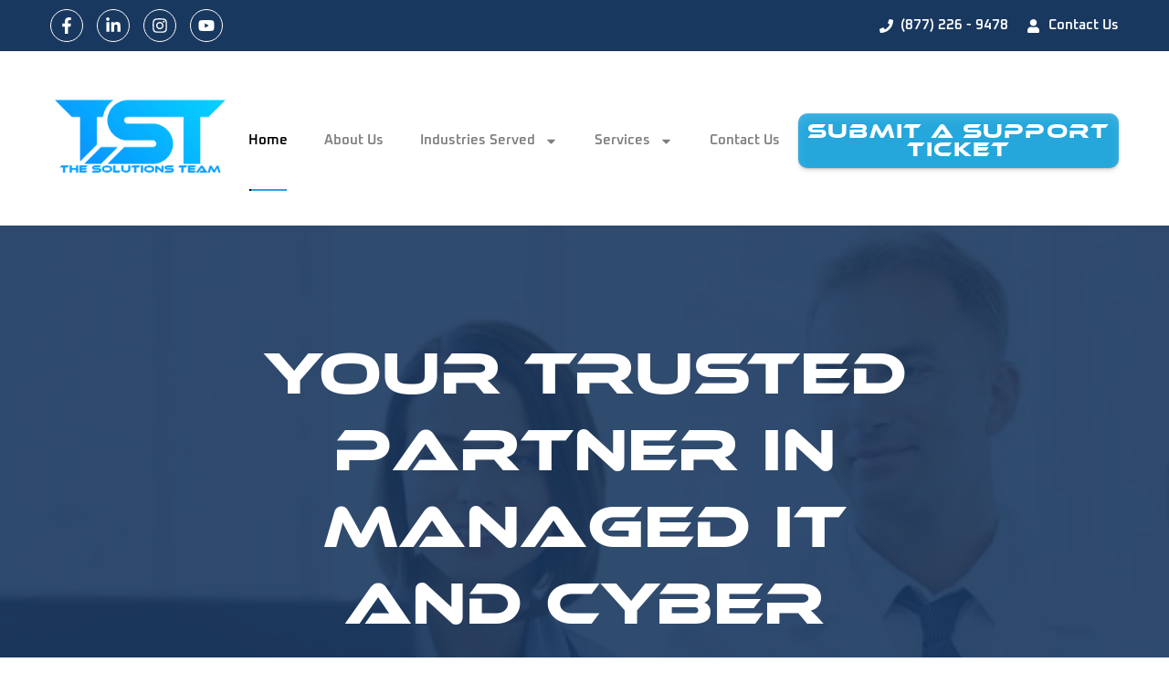

--- FILE ---
content_type: text/html; charset=UTF-8
request_url: https://mysolutionsteam.com/
body_size: 33512
content:
<!doctype html>
<html lang="en-US">
<head>
	<meta charset="UTF-8">
	<meta name="viewport" content="width=device-width, initial-scale=1">
	<link rel="profile" href="https://gmpg.org/xfn/11">
	<meta name='robots' content='index, follow, max-image-preview:large, max-snippet:-1, max-video-preview:-1' />

	<!-- This site is optimized with the Yoast SEO plugin v25.4 - https://yoast.com/wordpress/plugins/seo/ -->
	<title>Efficient Healthcare IT Services | The Solutions Team</title>
	<meta name="description" content="Comprehensive Healthcare IT Services from the experts at The Solutions Team. Enhance patient care with our streamlined IT support and cybersecurity." />
	<link rel="canonical" href="https://mysolutionsteam.com/" />
	<meta property="og:locale" content="en_US" />
	<meta property="og:type" content="website" />
	<meta property="og:title" content="Efficient Healthcare IT Services | The Solutions Team" />
	<meta property="og:description" content="Comprehensive Healthcare IT Services from the experts at The Solutions Team. Enhance patient care with our streamlined IT support and cybersecurity." />
	<meta property="og:url" content="https://mysolutionsteam.com/" />
	<meta property="og:site_name" content="Solution" />
	<meta property="article:publisher" content="https://www.facebook.com/TheSolutionsTeam/" />
	<meta property="article:modified_time" content="2025-11-06T22:32:34+00:00" />
	<meta property="og:image" content="https://mysolutionsteam.com/wp-content/uploads/2023/12/TST-Stacked-Logo-2019_tst_stacked_logo_4C.png" />
	<meta property="og:image:width" content="997" />
	<meta property="og:image:height" content="569" />
	<meta property="og:image:type" content="image/png" />
	<meta name="twitter:card" content="summary_large_image" />
	<meta name="twitter:site" content="@TST_Team" />
	<script type="application/ld+json" class="yoast-schema-graph">{"@context":"https://schema.org","@graph":[{"@type":"WebPage","@id":"https://mysolutionsteam.com/","url":"https://mysolutionsteam.com/","name":"Efficient Healthcare IT Services | The Solutions Team","isPartOf":{"@id":"https://mysolutionsteam.com/#website"},"about":{"@id":"https://mysolutionsteam.com/#organization"},"primaryImageOfPage":{"@id":"https://mysolutionsteam.com/#primaryimage"},"image":{"@id":"https://mysolutionsteam.com/#primaryimage"},"thumbnailUrl":"https://mysolutionsteam.com/wp-content/uploads/2023/12/TST-Stacked-Logo-2019_tst_stacked_logo_4C.png","datePublished":"2021-01-19T00:29:39+00:00","dateModified":"2025-11-06T22:32:34+00:00","description":"Comprehensive Healthcare IT Services from the experts at The Solutions Team. Enhance patient care with our streamlined IT support and cybersecurity.","breadcrumb":{"@id":"https://mysolutionsteam.com/#breadcrumb"},"inLanguage":"en-US","potentialAction":[{"@type":"ReadAction","target":["https://mysolutionsteam.com/"]}]},{"@type":"ImageObject","inLanguage":"en-US","@id":"https://mysolutionsteam.com/#primaryimage","url":"https://mysolutionsteam.com/wp-content/uploads/2023/12/TST-Stacked-Logo-2019_tst_stacked_logo_4C.png","contentUrl":"https://mysolutionsteam.com/wp-content/uploads/2023/12/TST-Stacked-Logo-2019_tst_stacked_logo_4C.png","width":997,"height":569,"caption":"IT Solutions for Small Healthcare Clinics The Solutions Team"},{"@type":"BreadcrumbList","@id":"https://mysolutionsteam.com/#breadcrumb","itemListElement":[{"@type":"ListItem","position":1,"name":"Home"}]},{"@type":"WebSite","@id":"https://mysolutionsteam.com/#website","url":"https://mysolutionsteam.com/","name":"The Solutions Team","description":"Diagnose your  patients, not your IT","publisher":{"@id":"https://mysolutionsteam.com/#organization"},"potentialAction":[{"@type":"SearchAction","target":{"@type":"EntryPoint","urlTemplate":"https://mysolutionsteam.com/?s={search_term_string}"},"query-input":{"@type":"PropertyValueSpecification","valueRequired":true,"valueName":"search_term_string"}}],"inLanguage":"en-US"},{"@type":"Organization","@id":"https://mysolutionsteam.com/#organization","name":"Solution","url":"https://mysolutionsteam.com/","logo":{"@type":"ImageObject","inLanguage":"en-US","@id":"https://mysolutionsteam.com/#/schema/logo/image/","url":"https://mysolutionsteam.com/wp-content/uploads/2023/12/TST-Stacked-Logo-2019_tst_stacked_logo_4C.png","contentUrl":"https://mysolutionsteam.com/wp-content/uploads/2023/12/TST-Stacked-Logo-2019_tst_stacked_logo_4C.png","width":997,"height":569,"caption":"Solution"},"image":{"@id":"https://mysolutionsteam.com/#/schema/logo/image/"},"sameAs":["https://www.facebook.com/TheSolutionsTeam/","https://x.com/TST_Team","https://www.linkedin.com/company/the-solutions-team-inc-/","https://www.youtube.com/channel/UCCAKzGXGP5XVh2EYqS6K0aw"]}]}</script>
	<!-- / Yoast SEO plugin. -->


<link rel='dns-prefetch' href='//www.googletagmanager.com' />
<link rel="alternate" type="application/rss+xml" title="Solution &raquo; Feed" href="https://mysolutionsteam.com/feed/" />
<link rel="alternate" type="application/rss+xml" title="Solution &raquo; Comments Feed" href="https://mysolutionsteam.com/comments/feed/" />
<link rel="alternate" title="oEmbed (JSON)" type="application/json+oembed" href="https://mysolutionsteam.com/wp-json/oembed/1.0/embed?url=https%3A%2F%2Fmysolutionsteam.com%2F" />
<link rel="alternate" title="oEmbed (XML)" type="text/xml+oembed" href="https://mysolutionsteam.com/wp-json/oembed/1.0/embed?url=https%3A%2F%2Fmysolutionsteam.com%2F&#038;format=xml" />
<style id='wp-img-auto-sizes-contain-inline-css'>
img:is([sizes=auto i],[sizes^="auto," i]){contain-intrinsic-size:3000px 1500px}
/*# sourceURL=wp-img-auto-sizes-contain-inline-css */
</style>
<style id='wp-emoji-styles-inline-css'>

	img.wp-smiley, img.emoji {
		display: inline !important;
		border: none !important;
		box-shadow: none !important;
		height: 1em !important;
		width: 1em !important;
		margin: 0 0.07em !important;
		vertical-align: -0.1em !important;
		background: none !important;
		padding: 0 !important;
	}
/*# sourceURL=wp-emoji-styles-inline-css */
</style>
<link rel='stylesheet' id='jet-engine-frontend-css' href='https://mysolutionsteam.com/wp-content/plugins/jet-engine/assets/css/frontend.css?ver=3.3.5' media='all' />
<link rel='stylesheet' id='woocommerce-layout-css' href='https://mysolutionsteam.com/wp-content/plugins/woocommerce/assets/css/woocommerce-layout.css?ver=9.9.6' media='all' />
<link rel='stylesheet' id='woocommerce-smallscreen-css' href='https://mysolutionsteam.com/wp-content/plugins/woocommerce/assets/css/woocommerce-smallscreen.css?ver=9.9.6' media='only screen and (max-width: 768px)' />
<link rel='stylesheet' id='woocommerce-general-css' href='https://mysolutionsteam.com/wp-content/plugins/woocommerce/assets/css/woocommerce.css?ver=9.9.6' media='all' />
<style id='woocommerce-inline-inline-css'>
.woocommerce form .form-row .required { visibility: visible; }
/*# sourceURL=woocommerce-inline-inline-css */
</style>
<link rel='stylesheet' id='brands-styles-css' href='https://mysolutionsteam.com/wp-content/plugins/woocommerce/assets/css/brands.css?ver=9.9.6' media='all' />
<link rel='stylesheet' id='hello-elementor-css' href='https://mysolutionsteam.com/wp-content/themes/hello-elementor/assets/css/reset.css?ver=3.4.4' media='all' />
<link rel='stylesheet' id='hello-elementor-theme-style-css' href='https://mysolutionsteam.com/wp-content/themes/hello-elementor/assets/css/theme.css?ver=3.4.4' media='all' />
<link rel='stylesheet' id='hello-elementor-header-footer-css' href='https://mysolutionsteam.com/wp-content/themes/hello-elementor/assets/css/header-footer.css?ver=3.4.4' media='all' />
<link rel='stylesheet' id='elementor-frontend-css' href='https://mysolutionsteam.com/wp-content/uploads/elementor/css/custom-frontend.min.css?ver=1762201177' media='all' />
<link rel='stylesheet' id='widget-social-icons-css' href='https://mysolutionsteam.com/wp-content/plugins/elementor/assets/css/widget-social-icons.min.css?ver=3.30.1' media='all' />
<link rel='stylesheet' id='e-apple-webkit-css' href='https://mysolutionsteam.com/wp-content/uploads/elementor/css/custom-apple-webkit.min.css?ver=1762201177' media='all' />
<link rel='stylesheet' id='widget-icon-list-css' href='https://mysolutionsteam.com/wp-content/uploads/elementor/css/custom-widget-icon-list.min.css?ver=1762201177' media='all' />
<link rel='stylesheet' id='widget-image-css' href='https://mysolutionsteam.com/wp-content/plugins/elementor/assets/css/widget-image.min.css?ver=3.30.1' media='all' />
<link rel='stylesheet' id='widget-nav-menu-css' href='https://mysolutionsteam.com/wp-content/uploads/elementor/css/custom-pro-widget-nav-menu.min.css?ver=1762201177' media='all' />
<link rel='stylesheet' id='e-sticky-css' href='https://mysolutionsteam.com/wp-content/plugins/elementor-pro/assets/css/modules/sticky.min.css?ver=3.28.2' media='all' />
<link rel='stylesheet' id='widget-form-css' href='https://mysolutionsteam.com/wp-content/plugins/elementor-pro/assets/css/widget-form.min.css?ver=3.28.2' media='all' />
<link rel='stylesheet' id='e-popup-css' href='https://mysolutionsteam.com/wp-content/plugins/elementor-pro/assets/css/conditionals/popup.min.css?ver=3.28.2' media='all' />
<link rel='stylesheet' id='jet-blocks-css' href='https://mysolutionsteam.com/wp-content/uploads/elementor/css/custom-jet-blocks.css?ver=1.3.10' media='all' />
<link rel='stylesheet' id='jet-elements-css' href='https://mysolutionsteam.com/wp-content/plugins/jet-elements/assets/css/jet-elements.css?ver=2.6.15' media='all' />
<link rel='stylesheet' id='jet-elements-skin-css' href='https://mysolutionsteam.com/wp-content/plugins/jet-elements/assets/css/jet-elements-skin.css?ver=2.6.15' media='all' />
<link rel='stylesheet' id='elementor-post-6-css' href='https://mysolutionsteam.com/wp-content/uploads/elementor/css/post-6.css?ver=1762201178' media='all' />
<link rel='stylesheet' id='jet-tabs-frontend-css' href='https://mysolutionsteam.com/wp-content/plugins/jet-tabs/assets/css/jet-tabs-frontend.css?ver=2.2.1' media='all' />
<link rel='stylesheet' id='jet-tricks-frontend-css' href='https://mysolutionsteam.com/wp-content/plugins/jet-tricks/assets/css/jet-tricks-frontend.css?ver=1.4.8' media='all' />
<link rel='stylesheet' id='widget-heading-css' href='https://mysolutionsteam.com/wp-content/plugins/elementor/assets/css/widget-heading.min.css?ver=3.30.1' media='all' />
<link rel='stylesheet' id='widget-spacer-css' href='https://mysolutionsteam.com/wp-content/plugins/elementor/assets/css/widget-spacer.min.css?ver=3.30.1' media='all' />
<link rel='stylesheet' id='widget-icon-box-css' href='https://mysolutionsteam.com/wp-content/uploads/elementor/css/custom-widget-icon-box.min.css?ver=1762201177' media='all' />
<link rel='stylesheet' id='widget-loop-common-css' href='https://mysolutionsteam.com/wp-content/plugins/elementor-pro/assets/css/widget-loop-common.min.css?ver=3.28.2' media='all' />
<link rel='stylesheet' id='widget-loop-grid-css' href='https://mysolutionsteam.com/wp-content/uploads/elementor/css/custom-pro-widget-loop-grid.min.css?ver=1762201177' media='all' />
<link rel='stylesheet' id='elementor-post-13-css' href='https://mysolutionsteam.com/wp-content/uploads/elementor/css/post-13.css?ver=1762468357' media='all' />
<link rel='stylesheet' id='elementor-post-57-css' href='https://mysolutionsteam.com/wp-content/uploads/elementor/css/post-57.css?ver=1763066600' media='all' />
<link rel='stylesheet' id='elementor-post-69-css' href='https://mysolutionsteam.com/wp-content/uploads/elementor/css/post-69.css?ver=1762468266' media='all' />
<link rel='stylesheet' id='elementor-post-2223-css' href='https://mysolutionsteam.com/wp-content/uploads/elementor/css/post-2223.css?ver=1764104085' media='all' />
<link rel='stylesheet' id='elementor-gf-local-oxanium-css' href='https://mysolutionsteam.com/wp-content/uploads/elementor/google-fonts/css/oxanium.css?ver=1762186966' media='all' />
<link rel='stylesheet' id='elementor-gf-local-urbanist-css' href='https://mysolutionsteam.com/wp-content/uploads/elementor/google-fonts/css/urbanist.css?ver=1762187094' media='all' />
<script id="gtmkit-js-before" data-cfasync="false" data-nowprocket="" data-cookieconsent="ignore">
		window.gtmkit_settings = {"datalayer_name":"dataLayer","console_log":false};
		window.gtmkit_data = {};
		window.dataLayer = window.dataLayer || [];
				
//# sourceURL=gtmkit-js-before
</script>
<script src="https://mysolutionsteam.com/wp-includes/js/jquery/jquery.min.js?ver=3.7.1" id="jquery-core-js"></script>
<script src="https://mysolutionsteam.com/wp-includes/js/jquery/jquery-migrate.min.js?ver=3.4.1" id="jquery-migrate-js"></script>
<script src="https://mysolutionsteam.com/wp-content/plugins/woocommerce/assets/js/jquery-blockui/jquery.blockUI.min.js?ver=2.7.0-wc.9.9.6" id="jquery-blockui-js" defer data-wp-strategy="defer"></script>
<script id="wc-add-to-cart-js-extra">
var wc_add_to_cart_params = {"ajax_url":"/wp-admin/admin-ajax.php","wc_ajax_url":"/?wc-ajax=%%endpoint%%","i18n_view_cart":"View cart","cart_url":"https://mysolutionsteam.com/?page_id=53","is_cart":"","cart_redirect_after_add":"no"};
//# sourceURL=wc-add-to-cart-js-extra
</script>
<script src="https://mysolutionsteam.com/wp-content/plugins/woocommerce/assets/js/frontend/add-to-cart.min.js?ver=9.9.6" id="wc-add-to-cart-js" defer data-wp-strategy="defer"></script>
<script src="https://mysolutionsteam.com/wp-content/plugins/woocommerce/assets/js/js-cookie/js.cookie.min.js?ver=2.1.4-wc.9.9.6" id="js-cookie-js" defer data-wp-strategy="defer"></script>
<script id="woocommerce-js-extra">
var woocommerce_params = {"ajax_url":"/wp-admin/admin-ajax.php","wc_ajax_url":"/?wc-ajax=%%endpoint%%","i18n_password_show":"Show password","i18n_password_hide":"Hide password"};
//# sourceURL=woocommerce-js-extra
</script>
<script src="https://mysolutionsteam.com/wp-content/plugins/woocommerce/assets/js/frontend/woocommerce.min.js?ver=9.9.6" id="woocommerce-js" defer data-wp-strategy="defer"></script>
<script id="gtmkit-container-js-after" data-cfasync="false" data-nowprocket="" data-cookieconsent="ignore">
/* Google Tag Manager */
(function(w,d,s,l,i){w[l]=w[l]||[];w[l].push({'gtm.start':
new Date().getTime(),event:'gtm.js'});var f=d.getElementsByTagName(s)[0],
j=d.createElement(s),dl=l!='dataLayer'?'&l='+l:'';j.async=true;j.src=
'https://www.googletagmanager.com/gtm.js?id='+i+dl;f.parentNode.insertBefore(j,f);
})(window,document,'script','dataLayer','GTM-W5N35PVZ');
/* End Google Tag Manager */

//# sourceURL=gtmkit-container-js-after
</script>
<script id="gtmkit-datalayer-js-before" data-cfasync="false" data-nowprocket="" data-cookieconsent="ignore">
const gtmkit_dataLayer_content = {"pageType":"frontpage"};
dataLayer.push( gtmkit_dataLayer_content );

//# sourceURL=gtmkit-datalayer-js-before
</script>
<link rel="https://api.w.org/" href="https://mysolutionsteam.com/wp-json/" /><link rel="alternate" title="JSON" type="application/json" href="https://mysolutionsteam.com/wp-json/wp/v2/pages/13" /><link rel="EditURI" type="application/rsd+xml" title="RSD" href="https://mysolutionsteam.com/xmlrpc.php?rsd" />
<meta name="generator" content="WordPress 6.9" />
<meta name="generator" content="WooCommerce 9.9.6" />
<link rel='shortlink' href='https://mysolutionsteam.com/' />
<!-- Google Tag Manager -->
<script>(function(w,d,s,l,i){w[l]=w[l]||[];w[l].push({'gtm.start':
new Date().getTime(),event:'gtm.js'});var f=d.getElementsByTagName(s)[0],
j=d.createElement(s),dl=l!='dataLayer'?'&l='+l:'';j.async=true;j.src=
'https://www.googletagmanager.com/gtm.js?id='+i+dl;f.parentNode.insertBefore(j,f);
})(window,document,'script','dataLayer','GTM-5Q6WCVKJ');</script>
<!-- End Google Tag Manager -->	<noscript><style>.woocommerce-product-gallery{ opacity: 1 !important; }</style></noscript>
	<meta name="generator" content="Elementor 3.30.1; features: e_font_icon_svg, additional_custom_breakpoints; settings: css_print_method-external, google_font-enabled, font_display-auto">
			<style>
				.e-con.e-parent:nth-of-type(n+4):not(.e-lazyloaded):not(.e-no-lazyload),
				.e-con.e-parent:nth-of-type(n+4):not(.e-lazyloaded):not(.e-no-lazyload) * {
					background-image: none !important;
				}
				@media screen and (max-height: 1024px) {
					.e-con.e-parent:nth-of-type(n+3):not(.e-lazyloaded):not(.e-no-lazyload),
					.e-con.e-parent:nth-of-type(n+3):not(.e-lazyloaded):not(.e-no-lazyload) * {
						background-image: none !important;
					}
				}
				@media screen and (max-height: 640px) {
					.e-con.e-parent:nth-of-type(n+2):not(.e-lazyloaded):not(.e-no-lazyload),
					.e-con.e-parent:nth-of-type(n+2):not(.e-lazyloaded):not(.e-no-lazyload) * {
						background-image: none !important;
					}
				}
			</style>
			<!-- Google tag (gtag.js) -->
<script async src="https://www.googletagmanager.com/gtag/js?id=G-0EMSXD1RHJ"></script>
<script>
  window.dataLayer = window.dataLayer || [];
  function gtag(){dataLayer.push(arguments);}
  gtag('js', new Date());

  gtag('config', 'G-0EMSXD1RHJ');
</script><meta name="google-site-verification" content="kXGf2uuUL5JgFBNpPB2LcK7AbC1Z-oRXiK2ortingys" />		<style id="wp-custom-css">
			html, body{
	margin:0;
	padding:0;
	max-width: 100%;
	overflow-x: hidden;
}

.iimg-box .jet-team-member__desc {
    overflow-y: scroll;
    direction: rtl;
    padding-left: 30px !important;
    max-height: 150px !important;
    text-align: start;
}

.jet-team-member__desc p {
    direction: ltr;
		margin-bottom: 10px;
}

 /* Designing for scroll-bar */
.iimg-box .jet-team-member__desc::-webkit-scrollbar {
	width: 6px;
}
     
/* Track */
.iimg-box .jet-team-member__desc::-webkit-scrollbar-track {
	background: #EEEEF0;
	border-radius: 999px;
}
     
/* Handle */
.iimg-box .jet-team-member__desc::-webkit-scrollbar-thumb {
	background: #26A3D8 !important;
	border-radius: 999px;
	height: 60px; 
}

.iimg-box p.jet-team-member__desc {
    display: none;
}

.divider {
    width: 6px;
    background: #25A5D8;
    border-radius: 999px;
    height: 100%;
}

.icon-btn {
    position: absolute;
    width: 100%;
    height: 100%;
    z-index: 2;
}

.icon-btn .elementor-button-wrapper {
    width: 100%;
    height: 100%;
}

.icon-btn a.elementor-button {
    width: 100%;
    height: 100%;
    padding: 0;
		position: absolute;
		z-index: 3;
}

.icn {
	position: relative;
}

.icn {
    position: relative !important;
}

.elementor-g-recaptcha {
    display: none;
}		</style>
		<link rel='stylesheet' id='wc-blocks-style-css' href='https://mysolutionsteam.com/wp-content/plugins/woocommerce/assets/client/blocks/wc-blocks.css?ver=wc-9.9.6' media='all' />
<style id='global-styles-inline-css'>
:root{--wp--preset--aspect-ratio--square: 1;--wp--preset--aspect-ratio--4-3: 4/3;--wp--preset--aspect-ratio--3-4: 3/4;--wp--preset--aspect-ratio--3-2: 3/2;--wp--preset--aspect-ratio--2-3: 2/3;--wp--preset--aspect-ratio--16-9: 16/9;--wp--preset--aspect-ratio--9-16: 9/16;--wp--preset--color--black: #000000;--wp--preset--color--cyan-bluish-gray: #abb8c3;--wp--preset--color--white: #ffffff;--wp--preset--color--pale-pink: #f78da7;--wp--preset--color--vivid-red: #cf2e2e;--wp--preset--color--luminous-vivid-orange: #ff6900;--wp--preset--color--luminous-vivid-amber: #fcb900;--wp--preset--color--light-green-cyan: #7bdcb5;--wp--preset--color--vivid-green-cyan: #00d084;--wp--preset--color--pale-cyan-blue: #8ed1fc;--wp--preset--color--vivid-cyan-blue: #0693e3;--wp--preset--color--vivid-purple: #9b51e0;--wp--preset--gradient--vivid-cyan-blue-to-vivid-purple: linear-gradient(135deg,rgb(6,147,227) 0%,rgb(155,81,224) 100%);--wp--preset--gradient--light-green-cyan-to-vivid-green-cyan: linear-gradient(135deg,rgb(122,220,180) 0%,rgb(0,208,130) 100%);--wp--preset--gradient--luminous-vivid-amber-to-luminous-vivid-orange: linear-gradient(135deg,rgb(252,185,0) 0%,rgb(255,105,0) 100%);--wp--preset--gradient--luminous-vivid-orange-to-vivid-red: linear-gradient(135deg,rgb(255,105,0) 0%,rgb(207,46,46) 100%);--wp--preset--gradient--very-light-gray-to-cyan-bluish-gray: linear-gradient(135deg,rgb(238,238,238) 0%,rgb(169,184,195) 100%);--wp--preset--gradient--cool-to-warm-spectrum: linear-gradient(135deg,rgb(74,234,220) 0%,rgb(151,120,209) 20%,rgb(207,42,186) 40%,rgb(238,44,130) 60%,rgb(251,105,98) 80%,rgb(254,248,76) 100%);--wp--preset--gradient--blush-light-purple: linear-gradient(135deg,rgb(255,206,236) 0%,rgb(152,150,240) 100%);--wp--preset--gradient--blush-bordeaux: linear-gradient(135deg,rgb(254,205,165) 0%,rgb(254,45,45) 50%,rgb(107,0,62) 100%);--wp--preset--gradient--luminous-dusk: linear-gradient(135deg,rgb(255,203,112) 0%,rgb(199,81,192) 50%,rgb(65,88,208) 100%);--wp--preset--gradient--pale-ocean: linear-gradient(135deg,rgb(255,245,203) 0%,rgb(182,227,212) 50%,rgb(51,167,181) 100%);--wp--preset--gradient--electric-grass: linear-gradient(135deg,rgb(202,248,128) 0%,rgb(113,206,126) 100%);--wp--preset--gradient--midnight: linear-gradient(135deg,rgb(2,3,129) 0%,rgb(40,116,252) 100%);--wp--preset--font-size--small: 13px;--wp--preset--font-size--medium: 20px;--wp--preset--font-size--large: 36px;--wp--preset--font-size--x-large: 42px;--wp--preset--spacing--20: 0.44rem;--wp--preset--spacing--30: 0.67rem;--wp--preset--spacing--40: 1rem;--wp--preset--spacing--50: 1.5rem;--wp--preset--spacing--60: 2.25rem;--wp--preset--spacing--70: 3.38rem;--wp--preset--spacing--80: 5.06rem;--wp--preset--shadow--natural: 6px 6px 9px rgba(0, 0, 0, 0.2);--wp--preset--shadow--deep: 12px 12px 50px rgba(0, 0, 0, 0.4);--wp--preset--shadow--sharp: 6px 6px 0px rgba(0, 0, 0, 0.2);--wp--preset--shadow--outlined: 6px 6px 0px -3px rgb(255, 255, 255), 6px 6px rgb(0, 0, 0);--wp--preset--shadow--crisp: 6px 6px 0px rgb(0, 0, 0);}:root { --wp--style--global--content-size: 800px;--wp--style--global--wide-size: 1200px; }:where(body) { margin: 0; }.wp-site-blocks > .alignleft { float: left; margin-right: 2em; }.wp-site-blocks > .alignright { float: right; margin-left: 2em; }.wp-site-blocks > .aligncenter { justify-content: center; margin-left: auto; margin-right: auto; }:where(.wp-site-blocks) > * { margin-block-start: 24px; margin-block-end: 0; }:where(.wp-site-blocks) > :first-child { margin-block-start: 0; }:where(.wp-site-blocks) > :last-child { margin-block-end: 0; }:root { --wp--style--block-gap: 24px; }:root :where(.is-layout-flow) > :first-child{margin-block-start: 0;}:root :where(.is-layout-flow) > :last-child{margin-block-end: 0;}:root :where(.is-layout-flow) > *{margin-block-start: 24px;margin-block-end: 0;}:root :where(.is-layout-constrained) > :first-child{margin-block-start: 0;}:root :where(.is-layout-constrained) > :last-child{margin-block-end: 0;}:root :where(.is-layout-constrained) > *{margin-block-start: 24px;margin-block-end: 0;}:root :where(.is-layout-flex){gap: 24px;}:root :where(.is-layout-grid){gap: 24px;}.is-layout-flow > .alignleft{float: left;margin-inline-start: 0;margin-inline-end: 2em;}.is-layout-flow > .alignright{float: right;margin-inline-start: 2em;margin-inline-end: 0;}.is-layout-flow > .aligncenter{margin-left: auto !important;margin-right: auto !important;}.is-layout-constrained > .alignleft{float: left;margin-inline-start: 0;margin-inline-end: 2em;}.is-layout-constrained > .alignright{float: right;margin-inline-start: 2em;margin-inline-end: 0;}.is-layout-constrained > .aligncenter{margin-left: auto !important;margin-right: auto !important;}.is-layout-constrained > :where(:not(.alignleft):not(.alignright):not(.alignfull)){max-width: var(--wp--style--global--content-size);margin-left: auto !important;margin-right: auto !important;}.is-layout-constrained > .alignwide{max-width: var(--wp--style--global--wide-size);}body .is-layout-flex{display: flex;}.is-layout-flex{flex-wrap: wrap;align-items: center;}.is-layout-flex > :is(*, div){margin: 0;}body .is-layout-grid{display: grid;}.is-layout-grid > :is(*, div){margin: 0;}body{padding-top: 0px;padding-right: 0px;padding-bottom: 0px;padding-left: 0px;}a:where(:not(.wp-element-button)){text-decoration: underline;}:root :where(.wp-element-button, .wp-block-button__link){background-color: #32373c;border-width: 0;color: #fff;font-family: inherit;font-size: inherit;font-style: inherit;font-weight: inherit;letter-spacing: inherit;line-height: inherit;padding-top: calc(0.667em + 2px);padding-right: calc(1.333em + 2px);padding-bottom: calc(0.667em + 2px);padding-left: calc(1.333em + 2px);text-decoration: none;text-transform: inherit;}.has-black-color{color: var(--wp--preset--color--black) !important;}.has-cyan-bluish-gray-color{color: var(--wp--preset--color--cyan-bluish-gray) !important;}.has-white-color{color: var(--wp--preset--color--white) !important;}.has-pale-pink-color{color: var(--wp--preset--color--pale-pink) !important;}.has-vivid-red-color{color: var(--wp--preset--color--vivid-red) !important;}.has-luminous-vivid-orange-color{color: var(--wp--preset--color--luminous-vivid-orange) !important;}.has-luminous-vivid-amber-color{color: var(--wp--preset--color--luminous-vivid-amber) !important;}.has-light-green-cyan-color{color: var(--wp--preset--color--light-green-cyan) !important;}.has-vivid-green-cyan-color{color: var(--wp--preset--color--vivid-green-cyan) !important;}.has-pale-cyan-blue-color{color: var(--wp--preset--color--pale-cyan-blue) !important;}.has-vivid-cyan-blue-color{color: var(--wp--preset--color--vivid-cyan-blue) !important;}.has-vivid-purple-color{color: var(--wp--preset--color--vivid-purple) !important;}.has-black-background-color{background-color: var(--wp--preset--color--black) !important;}.has-cyan-bluish-gray-background-color{background-color: var(--wp--preset--color--cyan-bluish-gray) !important;}.has-white-background-color{background-color: var(--wp--preset--color--white) !important;}.has-pale-pink-background-color{background-color: var(--wp--preset--color--pale-pink) !important;}.has-vivid-red-background-color{background-color: var(--wp--preset--color--vivid-red) !important;}.has-luminous-vivid-orange-background-color{background-color: var(--wp--preset--color--luminous-vivid-orange) !important;}.has-luminous-vivid-amber-background-color{background-color: var(--wp--preset--color--luminous-vivid-amber) !important;}.has-light-green-cyan-background-color{background-color: var(--wp--preset--color--light-green-cyan) !important;}.has-vivid-green-cyan-background-color{background-color: var(--wp--preset--color--vivid-green-cyan) !important;}.has-pale-cyan-blue-background-color{background-color: var(--wp--preset--color--pale-cyan-blue) !important;}.has-vivid-cyan-blue-background-color{background-color: var(--wp--preset--color--vivid-cyan-blue) !important;}.has-vivid-purple-background-color{background-color: var(--wp--preset--color--vivid-purple) !important;}.has-black-border-color{border-color: var(--wp--preset--color--black) !important;}.has-cyan-bluish-gray-border-color{border-color: var(--wp--preset--color--cyan-bluish-gray) !important;}.has-white-border-color{border-color: var(--wp--preset--color--white) !important;}.has-pale-pink-border-color{border-color: var(--wp--preset--color--pale-pink) !important;}.has-vivid-red-border-color{border-color: var(--wp--preset--color--vivid-red) !important;}.has-luminous-vivid-orange-border-color{border-color: var(--wp--preset--color--luminous-vivid-orange) !important;}.has-luminous-vivid-amber-border-color{border-color: var(--wp--preset--color--luminous-vivid-amber) !important;}.has-light-green-cyan-border-color{border-color: var(--wp--preset--color--light-green-cyan) !important;}.has-vivid-green-cyan-border-color{border-color: var(--wp--preset--color--vivid-green-cyan) !important;}.has-pale-cyan-blue-border-color{border-color: var(--wp--preset--color--pale-cyan-blue) !important;}.has-vivid-cyan-blue-border-color{border-color: var(--wp--preset--color--vivid-cyan-blue) !important;}.has-vivid-purple-border-color{border-color: var(--wp--preset--color--vivid-purple) !important;}.has-vivid-cyan-blue-to-vivid-purple-gradient-background{background: var(--wp--preset--gradient--vivid-cyan-blue-to-vivid-purple) !important;}.has-light-green-cyan-to-vivid-green-cyan-gradient-background{background: var(--wp--preset--gradient--light-green-cyan-to-vivid-green-cyan) !important;}.has-luminous-vivid-amber-to-luminous-vivid-orange-gradient-background{background: var(--wp--preset--gradient--luminous-vivid-amber-to-luminous-vivid-orange) !important;}.has-luminous-vivid-orange-to-vivid-red-gradient-background{background: var(--wp--preset--gradient--luminous-vivid-orange-to-vivid-red) !important;}.has-very-light-gray-to-cyan-bluish-gray-gradient-background{background: var(--wp--preset--gradient--very-light-gray-to-cyan-bluish-gray) !important;}.has-cool-to-warm-spectrum-gradient-background{background: var(--wp--preset--gradient--cool-to-warm-spectrum) !important;}.has-blush-light-purple-gradient-background{background: var(--wp--preset--gradient--blush-light-purple) !important;}.has-blush-bordeaux-gradient-background{background: var(--wp--preset--gradient--blush-bordeaux) !important;}.has-luminous-dusk-gradient-background{background: var(--wp--preset--gradient--luminous-dusk) !important;}.has-pale-ocean-gradient-background{background: var(--wp--preset--gradient--pale-ocean) !important;}.has-electric-grass-gradient-background{background: var(--wp--preset--gradient--electric-grass) !important;}.has-midnight-gradient-background{background: var(--wp--preset--gradient--midnight) !important;}.has-small-font-size{font-size: var(--wp--preset--font-size--small) !important;}.has-medium-font-size{font-size: var(--wp--preset--font-size--medium) !important;}.has-large-font-size{font-size: var(--wp--preset--font-size--large) !important;}.has-x-large-font-size{font-size: var(--wp--preset--font-size--x-large) !important;}
/*# sourceURL=global-styles-inline-css */
</style>
</head>
<body class="home privacy-policy wp-singular page-template-default page page-id-13 wp-embed-responsive wp-theme-hello-elementor theme-hello-elementor woocommerce-no-js hello-elementor-default elementor-default elementor-kit-6 elementor-page elementor-page-13">

<!-- Google Tag Manager (noscript) -->
<noscript><iframe src="https://www.googletagmanager.com/ns.html?id=GTM-5Q6WCVKJ"
height="0" width="0" style="display:none;visibility:hidden"></iframe></noscript>
<!-- End Google Tag Manager (noscript) -->
<a class="skip-link screen-reader-text" href="#content">Skip to content</a>

		<div data-elementor-type="header" data-elementor-id="57" class="elementor elementor-57 elementor-location-header" data-elementor-post-type="elementor_library">
			<div class="jet-sticky-section elementor-element elementor-element-2a257f7 e-flex e-con-boxed e-con e-parent" data-id="2a257f7" data-element_type="container" data-settings="{&quot;background_background&quot;:&quot;classic&quot;,&quot;jet_parallax_layout_list&quot;:[],&quot;jet_sticky_section&quot;:&quot;yes&quot;,&quot;jet_sticky_section_visibility&quot;:[&quot;desktop&quot;,&quot;tablet&quot;,&quot;mobile&quot;]}">
					<div class="e-con-inner">
				<div class="elementor-element elementor-element-4f708bc elementor-shape-circle e-grid-align-left elementor-grid-0 elementor-widget elementor-widget-social-icons" data-id="4f708bc" data-element_type="widget" data-widget_type="social-icons.default">
				<div class="elementor-widget-container">
							<div class="elementor-social-icons-wrapper elementor-grid" role="list">
							<span class="elementor-grid-item" role="listitem">
					<a class="elementor-icon elementor-social-icon elementor-social-icon-facebook-f elementor-repeater-item-638f676" href="https://www.facebook.com/TheSolutionsTeam/" target="_blank">
						<span class="elementor-screen-only">Facebook-f</span>
						<svg class="e-font-icon-svg e-fab-facebook-f" viewBox="0 0 320 512" xmlns="http://www.w3.org/2000/svg"><path d="M279.14 288l14.22-92.66h-88.91v-60.13c0-25.35 12.42-50.06 52.24-50.06h40.42V6.26S260.43 0 225.36 0c-73.22 0-121.08 44.38-121.08 124.72v70.62H22.89V288h81.39v224h100.17V288z"></path></svg>					</a>
				</span>
							<span class="elementor-grid-item" role="listitem">
					<a class="elementor-icon elementor-social-icon elementor-social-icon-linkedin-in elementor-repeater-item-f8fc07b" href="https://www.linkedin.com/company/the-solutions-team-inc-/" target="_blank">
						<span class="elementor-screen-only">Linkedin-in</span>
						<svg class="e-font-icon-svg e-fab-linkedin-in" viewBox="0 0 448 512" xmlns="http://www.w3.org/2000/svg"><path d="M100.28 448H7.4V148.9h92.88zM53.79 108.1C24.09 108.1 0 83.5 0 53.8a53.79 53.79 0 0 1 107.58 0c0 29.7-24.1 54.3-53.79 54.3zM447.9 448h-92.68V302.4c0-34.7-.7-79.2-48.29-79.2-48.29 0-55.69 37.7-55.69 76.7V448h-92.78V148.9h89.08v40.8h1.3c12.4-23.5 42.69-48.3 87.88-48.3 94 0 111.28 61.9 111.28 142.3V448z"></path></svg>					</a>
				</span>
							<span class="elementor-grid-item" role="listitem">
					<a class="elementor-icon elementor-social-icon elementor-social-icon-instagram elementor-repeater-item-002bc97" href="https://www.instagram.com/thesolutionsteam.inc/" target="_blank">
						<span class="elementor-screen-only">Instagram</span>
						<svg class="e-font-icon-svg e-fab-instagram" viewBox="0 0 448 512" xmlns="http://www.w3.org/2000/svg"><path d="M224.1 141c-63.6 0-114.9 51.3-114.9 114.9s51.3 114.9 114.9 114.9S339 319.5 339 255.9 287.7 141 224.1 141zm0 189.6c-41.1 0-74.7-33.5-74.7-74.7s33.5-74.7 74.7-74.7 74.7 33.5 74.7 74.7-33.6 74.7-74.7 74.7zm146.4-194.3c0 14.9-12 26.8-26.8 26.8-14.9 0-26.8-12-26.8-26.8s12-26.8 26.8-26.8 26.8 12 26.8 26.8zm76.1 27.2c-1.7-35.9-9.9-67.7-36.2-93.9-26.2-26.2-58-34.4-93.9-36.2-37-2.1-147.9-2.1-184.9 0-35.8 1.7-67.6 9.9-93.9 36.1s-34.4 58-36.2 93.9c-2.1 37-2.1 147.9 0 184.9 1.7 35.9 9.9 67.7 36.2 93.9s58 34.4 93.9 36.2c37 2.1 147.9 2.1 184.9 0 35.9-1.7 67.7-9.9 93.9-36.2 26.2-26.2 34.4-58 36.2-93.9 2.1-37 2.1-147.8 0-184.8zM398.8 388c-7.8 19.6-22.9 34.7-42.6 42.6-29.5 11.7-99.5 9-132.1 9s-102.7 2.6-132.1-9c-19.6-7.8-34.7-22.9-42.6-42.6-11.7-29.5-9-99.5-9-132.1s-2.6-102.7 9-132.1c7.8-19.6 22.9-34.7 42.6-42.6 29.5-11.7 99.5-9 132.1-9s102.7-2.6 132.1 9c19.6 7.8 34.7 22.9 42.6 42.6 11.7 29.5 9 99.5 9 132.1s2.7 102.7-9 132.1z"></path></svg>					</a>
				</span>
							<span class="elementor-grid-item" role="listitem">
					<a class="elementor-icon elementor-social-icon elementor-social-icon-youtube elementor-repeater-item-51f8bfd" href="https://www.youtube.com/channel/UCCAKzGXGP5XVh2EYqS6K0aw" target="_blank">
						<span class="elementor-screen-only">Youtube</span>
						<svg class="e-font-icon-svg e-fab-youtube" viewBox="0 0 576 512" xmlns="http://www.w3.org/2000/svg"><path d="M549.655 124.083c-6.281-23.65-24.787-42.276-48.284-48.597C458.781 64 288 64 288 64S117.22 64 74.629 75.486c-23.497 6.322-42.003 24.947-48.284 48.597-11.412 42.867-11.412 132.305-11.412 132.305s0 89.438 11.412 132.305c6.281 23.65 24.787 41.5 48.284 47.821C117.22 448 288 448 288 448s170.78 0 213.371-11.486c23.497-6.321 42.003-24.171 48.284-47.821 11.412-42.867 11.412-132.305 11.412-132.305s0-89.438-11.412-132.305zm-317.51 213.508V175.185l142.739 81.205-142.739 81.201z"></path></svg>					</a>
				</span>
					</div>
						</div>
				</div>
				<div class="elementor-element elementor-element-35e4581 elementor-icon-list--layout-inline elementor-mobile-align-center elementor-list-item-link-full_width elementor-widget elementor-widget-icon-list" data-id="35e4581" data-element_type="widget" data-widget_type="icon-list.default">
				<div class="elementor-widget-container">
							<ul class="elementor-icon-list-items elementor-inline-items">
							<li class="elementor-icon-list-item elementor-inline-item">
											<a href="tel:+018772269478">

												<span class="elementor-icon-list-icon">
							<svg aria-hidden="true" class="e-font-icon-svg e-fas-phone" viewBox="0 0 512 512" xmlns="http://www.w3.org/2000/svg"><path d="M493.4 24.6l-104-24c-11.3-2.6-22.9 3.3-27.5 13.9l-48 112c-4.2 9.8-1.4 21.3 6.9 28l60.6 49.6c-36 76.7-98.9 140.5-177.2 177.2l-49.6-60.6c-6.8-8.3-18.2-11.1-28-6.9l-112 48C3.9 366.5-2 378.1.6 389.4l24 104C27.1 504.2 36.7 512 48 512c256.1 0 464-207.5 464-464 0-11.2-7.7-20.9-18.6-23.4z"></path></svg>						</span>
										<span class="elementor-icon-list-text">(877) 226 - 9478</span>
											</a>
									</li>
								<li class="elementor-icon-list-item elementor-inline-item">
											<a href="https://mysolutionsteam.com/contact-us/">

												<span class="elementor-icon-list-icon">
							<svg aria-hidden="true" class="e-font-icon-svg e-fas-user" viewBox="0 0 448 512" xmlns="http://www.w3.org/2000/svg"><path d="M224 256c70.7 0 128-57.3 128-128S294.7 0 224 0 96 57.3 96 128s57.3 128 128 128zm89.6 32h-16.7c-22.2 10.2-46.9 16-72.9 16s-50.6-5.8-72.9-16h-16.7C60.2 288 0 348.2 0 422.4V464c0 26.5 21.5 48 48 48h352c26.5 0 48-21.5 48-48v-41.6c0-74.2-60.2-134.4-134.4-134.4z"></path></svg>						</span>
										<span class="elementor-icon-list-text">Contact Us</span>
											</a>
									</li>
						</ul>
						</div>
				</div>
					</div>
				</div>
		<div class="elementor-element elementor-element-fd864ba elementor-hidden-desktop elementor-hidden-laptop e-flex e-con-boxed e-con e-parent" data-id="fd864ba" data-element_type="container" data-settings="{&quot;jet_parallax_layout_list&quot;:[]}">
					<div class="e-con-inner">
				<div class="elementor-element elementor-element-27140b9 elementor-widget elementor-widget-image" data-id="27140b9" data-element_type="widget" data-widget_type="image.default">
				<div class="elementor-widget-container">
																<a href="https://mysolutionsteam.com">
							<img fetchpriority="high" width="800" height="299" src="https://mysolutionsteam.com/wp-content/uploads/2023/12/Logo-transparent-01-1024x383.png" class="attachment-large size-large wp-image-1527" alt="" srcset="https://mysolutionsteam.com/wp-content/uploads/2023/12/Logo-transparent-01-1024x383.png 1024w, https://mysolutionsteam.com/wp-content/uploads/2023/12/Logo-transparent-01-300x112.png 300w, https://mysolutionsteam.com/wp-content/uploads/2023/12/Logo-transparent-01-768x287.png 768w, https://mysolutionsteam.com/wp-content/uploads/2023/12/Logo-transparent-01-1536x575.png 1536w, https://mysolutionsteam.com/wp-content/uploads/2023/12/Logo-transparent-01-2048x766.png 2048w, https://mysolutionsteam.com/wp-content/uploads/2023/12/Logo-transparent-01-600x224.png 600w" sizes="(max-width: 800px) 100vw, 800px" />								</a>
															</div>
				</div>
				<div class="elementor-element elementor-element-77748b5 elementor-nav-menu__align-end elementor-nav-menu--stretch elementor-nav-menu--dropdown-tablet elementor-nav-menu__text-align-aside elementor-nav-menu--toggle elementor-nav-menu--burger elementor-widget elementor-widget-nav-menu" data-id="77748b5" data-element_type="widget" data-settings="{&quot;full_width&quot;:&quot;stretch&quot;,&quot;layout&quot;:&quot;horizontal&quot;,&quot;submenu_icon&quot;:{&quot;value&quot;:&quot;&lt;svg class=\&quot;e-font-icon-svg e-fas-caret-down\&quot; viewBox=\&quot;0 0 320 512\&quot; xmlns=\&quot;http:\/\/www.w3.org\/2000\/svg\&quot;&gt;&lt;path d=\&quot;M31.3 192h257.3c17.8 0 26.7 21.5 14.1 34.1L174.1 354.8c-7.8 7.8-20.5 7.8-28.3 0L17.2 226.1C4.6 213.5 13.5 192 31.3 192z\&quot;&gt;&lt;\/path&gt;&lt;\/svg&gt;&quot;,&quot;library&quot;:&quot;fa-solid&quot;},&quot;toggle&quot;:&quot;burger&quot;}" data-widget_type="nav-menu.default">
				<div class="elementor-widget-container">
								<nav aria-label="Menu" class="elementor-nav-menu--main elementor-nav-menu__container elementor-nav-menu--layout-horizontal e--pointer-none">
				<ul id="menu-1-77748b5" class="elementor-nav-menu"><li class="menu-item menu-item-type-post_type menu-item-object-page menu-item-home menu-item-privacy-policy current-menu-item page_item page-item-13 current_page_item menu-item-339"><a rel="privacy-policy" href="https://mysolutionsteam.com/" aria-current="page" class="elementor-item elementor-item-active">Home</a></li>
<li class="menu-item menu-item-type-post_type menu-item-object-page menu-item-has-children menu-item-1848"><a href="https://mysolutionsteam.com/industries-served/" class="elementor-item">Industries Served</a>
<ul class="sub-menu elementor-nav-menu--dropdown">
	<li class="menu-item menu-item-type-post_type menu-item-object-page menu-item-1852"><a href="https://mysolutionsteam.com/specialty-healthcare/" class="elementor-sub-item">Specialty Healthcare</a></li>
	<li class="menu-item menu-item-type-post_type menu-item-object-page menu-item-1843"><a href="https://mysolutionsteam.com/oral-maxillofacial-surgery-and-specialty-dental-practices/" class="elementor-sub-item">Oral &#038; Maxillofacial Surgery and Specialty Dental Practices</a></li>
	<li class="menu-item menu-item-type-post_type menu-item-object-page menu-item-1854"><a href="https://mysolutionsteam.com/ear-nose-and-throat-ent/" class="elementor-sub-item">Ear, Nose, and Throat (ENT)</a></li>
	<li class="menu-item menu-item-type-post_type menu-item-object-page menu-item-1844"><a href="https://mysolutionsteam.com/obgyn-womens-health/" class="elementor-sub-item">OBGYN &#038; Women’s Health</a></li>
	<li class="menu-item menu-item-type-post_type menu-item-object-page menu-item-1847"><a href="https://mysolutionsteam.com/law-firms-legal-practices/" class="elementor-sub-item">Law Firms &#038; Legal Practices</a></li>
	<li class="menu-item menu-item-type-post_type menu-item-object-page menu-item-1851"><a href="https://mysolutionsteam.com/general-surgery/" class="elementor-sub-item">General Surgery</a></li>
	<li class="menu-item menu-item-type-post_type menu-item-object-page menu-item-1856"><a href="https://mysolutionsteam.com/dermatology/" class="elementor-sub-item">Dermatology</a></li>
	<li class="menu-item menu-item-type-post_type menu-item-object-page menu-item-1853"><a href="https://mysolutionsteam.com/facial-and-plastic-surgery/" class="elementor-sub-item">Facial and Plastic Surgery</a></li>
	<li class="menu-item menu-item-type-post_type menu-item-object-page menu-item-1845"><a href="https://mysolutionsteam.com/orthopedics/" class="elementor-sub-item">Orthopedics</a></li>
	<li class="menu-item menu-item-type-post_type menu-item-object-page menu-item-1846"><a href="https://mysolutionsteam.com/other-industries/" class="elementor-sub-item">Other Industries</a></li>
</ul>
</li>
<li class="menu-item menu-item-type-post_type menu-item-object-page menu-item-has-children menu-item-1850"><a href="https://mysolutionsteam.com/services/" class="elementor-item">Services</a>
<ul class="sub-menu elementor-nav-menu--dropdown">
	<li class="menu-item menu-item-type-post_type menu-item-object-page menu-item-1859"><a href="https://mysolutionsteam.com/comprehensive-it/" class="elementor-sub-item">Comprehensive IT</a></li>
	<li class="menu-item menu-item-type-post_type menu-item-object-page menu-item-1857"><a href="https://mysolutionsteam.com/cybersecurity-services/" class="elementor-sub-item">Cybersecurity Services</a></li>
	<li class="menu-item menu-item-type-post_type menu-item-object-page menu-item-1858"><a href="https://mysolutionsteam.com/cloud-disaster-recovery/" class="elementor-sub-item">Cloud Services, Data Protection, &#038; Disaster Recovery</a></li>
	<li class="menu-item menu-item-type-post_type menu-item-object-page menu-item-1849"><a href="https://mysolutionsteam.com/tst-voice-voip/" class="elementor-sub-item">TST Voice | Business VoIP &#038; Telecommunications Services</a></li>
	<li class="menu-item menu-item-type-post_type menu-item-object-page menu-item-1855"><a href="https://mysolutionsteam.com/device-as-a-service/" class="elementor-sub-item">Device as a Service</a></li>
</ul>
</li>
<li class="menu-item menu-item-type-post_type menu-item-object-page menu-item-341"><a href="https://mysolutionsteam.com/contact-us/" class="elementor-item">Contact Us</a></li>
</ul>			</nav>
					<div class="elementor-menu-toggle" role="button" tabindex="0" aria-label="Menu Toggle" aria-expanded="false">
			<svg aria-hidden="true" role="presentation" class="elementor-menu-toggle__icon--open e-font-icon-svg e-eicon-menu-bar" viewBox="0 0 1000 1000" xmlns="http://www.w3.org/2000/svg"><path d="M104 333H896C929 333 958 304 958 271S929 208 896 208H104C71 208 42 237 42 271S71 333 104 333ZM104 583H896C929 583 958 554 958 521S929 458 896 458H104C71 458 42 487 42 521S71 583 104 583ZM104 833H896C929 833 958 804 958 771S929 708 896 708H104C71 708 42 737 42 771S71 833 104 833Z"></path></svg><svg aria-hidden="true" role="presentation" class="elementor-menu-toggle__icon--close e-font-icon-svg e-eicon-close" viewBox="0 0 1000 1000" xmlns="http://www.w3.org/2000/svg"><path d="M742 167L500 408 258 167C246 154 233 150 217 150 196 150 179 158 167 167 154 179 150 196 150 212 150 229 154 242 171 254L408 500 167 742C138 771 138 800 167 829 196 858 225 858 254 829L496 587 738 829C750 842 767 846 783 846 800 846 817 842 829 829 842 817 846 804 846 783 846 767 842 750 829 737L588 500 833 258C863 229 863 200 833 171 804 137 775 137 742 167Z"></path></svg>		</div>
					<nav class="elementor-nav-menu--dropdown elementor-nav-menu__container" aria-hidden="true">
				<ul id="menu-2-77748b5" class="elementor-nav-menu"><li class="menu-item menu-item-type-post_type menu-item-object-page menu-item-home menu-item-privacy-policy current-menu-item page_item page-item-13 current_page_item menu-item-339"><a rel="privacy-policy" href="https://mysolutionsteam.com/" aria-current="page" class="elementor-item elementor-item-active" tabindex="-1">Home</a></li>
<li class="menu-item menu-item-type-post_type menu-item-object-page menu-item-has-children menu-item-1848"><a href="https://mysolutionsteam.com/industries-served/" class="elementor-item" tabindex="-1">Industries Served</a>
<ul class="sub-menu elementor-nav-menu--dropdown">
	<li class="menu-item menu-item-type-post_type menu-item-object-page menu-item-1852"><a href="https://mysolutionsteam.com/specialty-healthcare/" class="elementor-sub-item" tabindex="-1">Specialty Healthcare</a></li>
	<li class="menu-item menu-item-type-post_type menu-item-object-page menu-item-1843"><a href="https://mysolutionsteam.com/oral-maxillofacial-surgery-and-specialty-dental-practices/" class="elementor-sub-item" tabindex="-1">Oral &#038; Maxillofacial Surgery and Specialty Dental Practices</a></li>
	<li class="menu-item menu-item-type-post_type menu-item-object-page menu-item-1854"><a href="https://mysolutionsteam.com/ear-nose-and-throat-ent/" class="elementor-sub-item" tabindex="-1">Ear, Nose, and Throat (ENT)</a></li>
	<li class="menu-item menu-item-type-post_type menu-item-object-page menu-item-1844"><a href="https://mysolutionsteam.com/obgyn-womens-health/" class="elementor-sub-item" tabindex="-1">OBGYN &#038; Women’s Health</a></li>
	<li class="menu-item menu-item-type-post_type menu-item-object-page menu-item-1847"><a href="https://mysolutionsteam.com/law-firms-legal-practices/" class="elementor-sub-item" tabindex="-1">Law Firms &#038; Legal Practices</a></li>
	<li class="menu-item menu-item-type-post_type menu-item-object-page menu-item-1851"><a href="https://mysolutionsteam.com/general-surgery/" class="elementor-sub-item" tabindex="-1">General Surgery</a></li>
	<li class="menu-item menu-item-type-post_type menu-item-object-page menu-item-1856"><a href="https://mysolutionsteam.com/dermatology/" class="elementor-sub-item" tabindex="-1">Dermatology</a></li>
	<li class="menu-item menu-item-type-post_type menu-item-object-page menu-item-1853"><a href="https://mysolutionsteam.com/facial-and-plastic-surgery/" class="elementor-sub-item" tabindex="-1">Facial and Plastic Surgery</a></li>
	<li class="menu-item menu-item-type-post_type menu-item-object-page menu-item-1845"><a href="https://mysolutionsteam.com/orthopedics/" class="elementor-sub-item" tabindex="-1">Orthopedics</a></li>
	<li class="menu-item menu-item-type-post_type menu-item-object-page menu-item-1846"><a href="https://mysolutionsteam.com/other-industries/" class="elementor-sub-item" tabindex="-1">Other Industries</a></li>
</ul>
</li>
<li class="menu-item menu-item-type-post_type menu-item-object-page menu-item-has-children menu-item-1850"><a href="https://mysolutionsteam.com/services/" class="elementor-item" tabindex="-1">Services</a>
<ul class="sub-menu elementor-nav-menu--dropdown">
	<li class="menu-item menu-item-type-post_type menu-item-object-page menu-item-1859"><a href="https://mysolutionsteam.com/comprehensive-it/" class="elementor-sub-item" tabindex="-1">Comprehensive IT</a></li>
	<li class="menu-item menu-item-type-post_type menu-item-object-page menu-item-1857"><a href="https://mysolutionsteam.com/cybersecurity-services/" class="elementor-sub-item" tabindex="-1">Cybersecurity Services</a></li>
	<li class="menu-item menu-item-type-post_type menu-item-object-page menu-item-1858"><a href="https://mysolutionsteam.com/cloud-disaster-recovery/" class="elementor-sub-item" tabindex="-1">Cloud Services, Data Protection, &#038; Disaster Recovery</a></li>
	<li class="menu-item menu-item-type-post_type menu-item-object-page menu-item-1849"><a href="https://mysolutionsteam.com/tst-voice-voip/" class="elementor-sub-item" tabindex="-1">TST Voice | Business VoIP &#038; Telecommunications Services</a></li>
	<li class="menu-item menu-item-type-post_type menu-item-object-page menu-item-1855"><a href="https://mysolutionsteam.com/device-as-a-service/" class="elementor-sub-item" tabindex="-1">Device as a Service</a></li>
</ul>
</li>
<li class="menu-item menu-item-type-post_type menu-item-object-page menu-item-341"><a href="https://mysolutionsteam.com/contact-us/" class="elementor-item" tabindex="-1">Contact Us</a></li>
</ul>			</nav>
						</div>
				</div>
					</div>
				</div>
		<div class="elementor-element elementor-element-a73b1bb elementor-hidden-tablet elementor-hidden-mobile e-flex e-con-boxed e-con e-parent" data-id="a73b1bb" data-element_type="container" data-settings="{&quot;jet_parallax_layout_list&quot;:[],&quot;background_background&quot;:&quot;classic&quot;,&quot;sticky&quot;:&quot;top&quot;,&quot;sticky_anchor_link_offset&quot;:10,&quot;sticky_on&quot;:[&quot;desktop&quot;,&quot;laptop&quot;,&quot;tablet&quot;,&quot;mobile&quot;],&quot;sticky_offset&quot;:0,&quot;sticky_effects_offset&quot;:0}">
					<div class="e-con-inner">
				<div class="elementor-element elementor-element-ff20996 elementor-widget elementor-widget-image" data-id="ff20996" data-element_type="widget" data-widget_type="image.default">
				<div class="elementor-widget-container">
																<a href="https://mysolutionsteam.com/">
							<img width="500" height="500" src="https://mysolutionsteam.com/wp-content/uploads/2023/12/Full-TST-Logo.png" class="attachment-large size-large wp-image-1526" alt="TST company logo" srcset="https://mysolutionsteam.com/wp-content/uploads/2023/12/Full-TST-Logo.png 500w, https://mysolutionsteam.com/wp-content/uploads/2023/12/Full-TST-Logo-300x300.png 300w, https://mysolutionsteam.com/wp-content/uploads/2023/12/Full-TST-Logo-150x150.png 150w, https://mysolutionsteam.com/wp-content/uploads/2023/12/Full-TST-Logo-100x100.png 100w" sizes="(max-width: 500px) 100vw, 500px" />								</a>
															</div>
				</div>
				<div class="elementor-element elementor-element-b58d623 elementor-nav-menu__align-center elementor-nav-menu--stretch elementor-nav-menu--dropdown-tablet elementor-nav-menu__text-align-aside elementor-nav-menu--toggle elementor-nav-menu--burger elementor-widget elementor-widget-nav-menu" data-id="b58d623" data-element_type="widget" data-settings="{&quot;full_width&quot;:&quot;stretch&quot;,&quot;layout&quot;:&quot;horizontal&quot;,&quot;submenu_icon&quot;:{&quot;value&quot;:&quot;&lt;svg class=\&quot;e-font-icon-svg e-fas-caret-down\&quot; viewBox=\&quot;0 0 320 512\&quot; xmlns=\&quot;http:\/\/www.w3.org\/2000\/svg\&quot;&gt;&lt;path d=\&quot;M31.3 192h257.3c17.8 0 26.7 21.5 14.1 34.1L174.1 354.8c-7.8 7.8-20.5 7.8-28.3 0L17.2 226.1C4.6 213.5 13.5 192 31.3 192z\&quot;&gt;&lt;\/path&gt;&lt;\/svg&gt;&quot;,&quot;library&quot;:&quot;fa-solid&quot;},&quot;toggle&quot;:&quot;burger&quot;}" data-widget_type="nav-menu.default">
				<div class="elementor-widget-container">
								<nav aria-label="Menu" class="elementor-nav-menu--main elementor-nav-menu__container elementor-nav-menu--layout-horizontal e--pointer-none">
				<ul id="menu-1-b58d623" class="elementor-nav-menu"><li class="menu-item menu-item-type-post_type menu-item-object-page menu-item-home menu-item-privacy-policy current-menu-item page_item page-item-13 current_page_item menu-item-25"><a rel="privacy-policy" href="https://mysolutionsteam.com/" aria-current="page" class="elementor-item elementor-item-active">Home</a></li>
<li class="menu-item menu-item-type-post_type menu-item-object-page menu-item-308"><a href="https://mysolutionsteam.com/who-we-are/" class="elementor-item">About Us</a></li>
<li class="menu-item menu-item-type-post_type menu-item-object-page menu-item-has-children menu-item-1825"><a href="https://mysolutionsteam.com/industries-served/" class="elementor-item">Industries Served</a>
<ul class="sub-menu elementor-nav-menu--dropdown">
	<li class="menu-item menu-item-type-post_type menu-item-object-page menu-item-1828"><a href="https://mysolutionsteam.com/specialty-healthcare/" class="elementor-sub-item">Specialty Healthcare</a></li>
	<li class="menu-item menu-item-type-post_type menu-item-object-page menu-item-1827"><a href="https://mysolutionsteam.com/oral-maxillofacial-surgery-and-specialty-dental-practices/" class="elementor-sub-item">Oral &#038; Maxillofacial Surgery and Specialty Dental Practices</a></li>
	<li class="menu-item menu-item-type-post_type menu-item-object-page menu-item-1829"><a href="https://mysolutionsteam.com/ear-nose-and-throat-ent/" class="elementor-sub-item">Ear, Nose, and Throat (ENT)</a></li>
	<li class="menu-item menu-item-type-post_type menu-item-object-page menu-item-1830"><a href="https://mysolutionsteam.com/obgyn-womens-health/" class="elementor-sub-item">OBGYN &#038; Women’s Health</a></li>
	<li class="menu-item menu-item-type-post_type menu-item-object-page menu-item-1833"><a href="https://mysolutionsteam.com/law-firms-legal-practices/" class="elementor-sub-item">Law Firms &#038; Legal Practices</a></li>
	<li class="menu-item menu-item-type-post_type menu-item-object-page menu-item-1834"><a href="https://mysolutionsteam.com/general-surgery/" class="elementor-sub-item">General Surgery</a></li>
	<li class="menu-item menu-item-type-post_type menu-item-object-page menu-item-1836"><a href="https://mysolutionsteam.com/dermatology/" class="elementor-sub-item">Dermatology</a></li>
	<li class="menu-item menu-item-type-post_type menu-item-object-page menu-item-1835"><a href="https://mysolutionsteam.com/facial-and-plastic-surgery/" class="elementor-sub-item">Facial and Plastic Surgery</a></li>
	<li class="menu-item menu-item-type-post_type menu-item-object-page menu-item-1831"><a href="https://mysolutionsteam.com/orthopedics/" class="elementor-sub-item">Orthopedics</a></li>
	<li class="menu-item menu-item-type-post_type menu-item-object-page menu-item-1832"><a href="https://mysolutionsteam.com/other-industries/" class="elementor-sub-item">Other Industries</a></li>
</ul>
</li>
<li class="menu-item menu-item-type-post_type menu-item-object-page menu-item-has-children menu-item-1826"><a href="https://mysolutionsteam.com/services/" class="elementor-item">Services</a>
<ul class="sub-menu elementor-nav-menu--dropdown">
	<li class="menu-item menu-item-type-post_type menu-item-object-page menu-item-1838"><a href="https://mysolutionsteam.com/comprehensive-it/" class="elementor-sub-item">Comprehensive IT</a></li>
	<li class="menu-item menu-item-type-post_type menu-item-object-page menu-item-1839"><a href="https://mysolutionsteam.com/cybersecurity-services/" class="elementor-sub-item">Cybersecurity Services</a></li>
	<li class="menu-item menu-item-type-post_type menu-item-object-page menu-item-1837"><a href="https://mysolutionsteam.com/cloud-disaster-recovery/" class="elementor-sub-item">Cloud Services, Data Protection, &#038; Disaster Recovery</a></li>
	<li class="menu-item menu-item-type-post_type menu-item-object-page menu-item-1841"><a href="https://mysolutionsteam.com/tst-voice-voip/" class="elementor-sub-item">TST Voice | Business VoIP &#038; Telecommunications Services</a></li>
	<li class="menu-item menu-item-type-post_type menu-item-object-page menu-item-1840"><a href="https://mysolutionsteam.com/device-as-a-service/" class="elementor-sub-item">Device as a Service</a></li>
</ul>
</li>
<li class="menu-item menu-item-type-post_type menu-item-object-page menu-item-2014"><a href="https://mysolutionsteam.com/contact-us/" class="elementor-item">Contact Us</a></li>
</ul>			</nav>
					<div class="elementor-menu-toggle" role="button" tabindex="0" aria-label="Menu Toggle" aria-expanded="false">
			<svg aria-hidden="true" role="presentation" class="elementor-menu-toggle__icon--open e-font-icon-svg e-eicon-menu-bar" viewBox="0 0 1000 1000" xmlns="http://www.w3.org/2000/svg"><path d="M104 333H896C929 333 958 304 958 271S929 208 896 208H104C71 208 42 237 42 271S71 333 104 333ZM104 583H896C929 583 958 554 958 521S929 458 896 458H104C71 458 42 487 42 521S71 583 104 583ZM104 833H896C929 833 958 804 958 771S929 708 896 708H104C71 708 42 737 42 771S71 833 104 833Z"></path></svg><svg aria-hidden="true" role="presentation" class="elementor-menu-toggle__icon--close e-font-icon-svg e-eicon-close" viewBox="0 0 1000 1000" xmlns="http://www.w3.org/2000/svg"><path d="M742 167L500 408 258 167C246 154 233 150 217 150 196 150 179 158 167 167 154 179 150 196 150 212 150 229 154 242 171 254L408 500 167 742C138 771 138 800 167 829 196 858 225 858 254 829L496 587 738 829C750 842 767 846 783 846 800 846 817 842 829 829 842 817 846 804 846 783 846 767 842 750 829 737L588 500 833 258C863 229 863 200 833 171 804 137 775 137 742 167Z"></path></svg>		</div>
					<nav class="elementor-nav-menu--dropdown elementor-nav-menu__container" aria-hidden="true">
				<ul id="menu-2-b58d623" class="elementor-nav-menu"><li class="menu-item menu-item-type-post_type menu-item-object-page menu-item-home menu-item-privacy-policy current-menu-item page_item page-item-13 current_page_item menu-item-25"><a rel="privacy-policy" href="https://mysolutionsteam.com/" aria-current="page" class="elementor-item elementor-item-active" tabindex="-1">Home</a></li>
<li class="menu-item menu-item-type-post_type menu-item-object-page menu-item-308"><a href="https://mysolutionsteam.com/who-we-are/" class="elementor-item" tabindex="-1">About Us</a></li>
<li class="menu-item menu-item-type-post_type menu-item-object-page menu-item-has-children menu-item-1825"><a href="https://mysolutionsteam.com/industries-served/" class="elementor-item" tabindex="-1">Industries Served</a>
<ul class="sub-menu elementor-nav-menu--dropdown">
	<li class="menu-item menu-item-type-post_type menu-item-object-page menu-item-1828"><a href="https://mysolutionsteam.com/specialty-healthcare/" class="elementor-sub-item" tabindex="-1">Specialty Healthcare</a></li>
	<li class="menu-item menu-item-type-post_type menu-item-object-page menu-item-1827"><a href="https://mysolutionsteam.com/oral-maxillofacial-surgery-and-specialty-dental-practices/" class="elementor-sub-item" tabindex="-1">Oral &#038; Maxillofacial Surgery and Specialty Dental Practices</a></li>
	<li class="menu-item menu-item-type-post_type menu-item-object-page menu-item-1829"><a href="https://mysolutionsteam.com/ear-nose-and-throat-ent/" class="elementor-sub-item" tabindex="-1">Ear, Nose, and Throat (ENT)</a></li>
	<li class="menu-item menu-item-type-post_type menu-item-object-page menu-item-1830"><a href="https://mysolutionsteam.com/obgyn-womens-health/" class="elementor-sub-item" tabindex="-1">OBGYN &#038; Women’s Health</a></li>
	<li class="menu-item menu-item-type-post_type menu-item-object-page menu-item-1833"><a href="https://mysolutionsteam.com/law-firms-legal-practices/" class="elementor-sub-item" tabindex="-1">Law Firms &#038; Legal Practices</a></li>
	<li class="menu-item menu-item-type-post_type menu-item-object-page menu-item-1834"><a href="https://mysolutionsteam.com/general-surgery/" class="elementor-sub-item" tabindex="-1">General Surgery</a></li>
	<li class="menu-item menu-item-type-post_type menu-item-object-page menu-item-1836"><a href="https://mysolutionsteam.com/dermatology/" class="elementor-sub-item" tabindex="-1">Dermatology</a></li>
	<li class="menu-item menu-item-type-post_type menu-item-object-page menu-item-1835"><a href="https://mysolutionsteam.com/facial-and-plastic-surgery/" class="elementor-sub-item" tabindex="-1">Facial and Plastic Surgery</a></li>
	<li class="menu-item menu-item-type-post_type menu-item-object-page menu-item-1831"><a href="https://mysolutionsteam.com/orthopedics/" class="elementor-sub-item" tabindex="-1">Orthopedics</a></li>
	<li class="menu-item menu-item-type-post_type menu-item-object-page menu-item-1832"><a href="https://mysolutionsteam.com/other-industries/" class="elementor-sub-item" tabindex="-1">Other Industries</a></li>
</ul>
</li>
<li class="menu-item menu-item-type-post_type menu-item-object-page menu-item-has-children menu-item-1826"><a href="https://mysolutionsteam.com/services/" class="elementor-item" tabindex="-1">Services</a>
<ul class="sub-menu elementor-nav-menu--dropdown">
	<li class="menu-item menu-item-type-post_type menu-item-object-page menu-item-1838"><a href="https://mysolutionsteam.com/comprehensive-it/" class="elementor-sub-item" tabindex="-1">Comprehensive IT</a></li>
	<li class="menu-item menu-item-type-post_type menu-item-object-page menu-item-1839"><a href="https://mysolutionsteam.com/cybersecurity-services/" class="elementor-sub-item" tabindex="-1">Cybersecurity Services</a></li>
	<li class="menu-item menu-item-type-post_type menu-item-object-page menu-item-1837"><a href="https://mysolutionsteam.com/cloud-disaster-recovery/" class="elementor-sub-item" tabindex="-1">Cloud Services, Data Protection, &#038; Disaster Recovery</a></li>
	<li class="menu-item menu-item-type-post_type menu-item-object-page menu-item-1841"><a href="https://mysolutionsteam.com/tst-voice-voip/" class="elementor-sub-item" tabindex="-1">TST Voice | Business VoIP &#038; Telecommunications Services</a></li>
	<li class="menu-item menu-item-type-post_type menu-item-object-page menu-item-1840"><a href="https://mysolutionsteam.com/device-as-a-service/" class="elementor-sub-item" tabindex="-1">Device as a Service</a></li>
</ul>
</li>
<li class="menu-item menu-item-type-post_type menu-item-object-page menu-item-2014"><a href="https://mysolutionsteam.com/contact-us/" class="elementor-item" tabindex="-1">Contact Us</a></li>
</ul>			</nav>
						</div>
				</div>
				<div class="elementor-element elementor-element-03d4cca elementor-hidden-tablet elementor-hidden-mobile elementor-widget elementor-widget-button" data-id="03d4cca" data-element_type="widget" data-widget_type="button.default">
				<div class="elementor-widget-container">
									<div class="elementor-button-wrapper">
					<a class="elementor-button elementor-button-link elementor-size-sm" href="https://mysolutionsteam.com/support/">
						<span class="elementor-button-content-wrapper">
									<span class="elementor-button-text">Submit a Support Ticket</span>
					</span>
					</a>
				</div>
								</div>
				</div>
					</div>
				</div>
				</div>
		
<main id="content" class="site-main post-13 page type-page status-publish has-post-thumbnail hentry">

	
	<div class="page-content">
				<div data-elementor-type="wp-page" data-elementor-id="13" class="elementor elementor-13" data-elementor-post-type="page">
				<div class="elementor-element elementor-element-5227a07 elementor-hidden-tablet elementor-hidden-mobile e-flex e-con-boxed e-con e-parent" data-id="5227a07" data-element_type="container" data-settings="{&quot;background_background&quot;:&quot;classic&quot;,&quot;jet_parallax_layout_list&quot;:[]}">
					<div class="e-con-inner">
				<div class="elementor-element elementor-element-4dc5fbc elementor-widget-tablet__width-initial elementor-widget__width-initial elementor-widget elementor-widget-heading" data-id="4dc5fbc" data-element_type="widget" data-widget_type="heading.default">
				<div class="elementor-widget-container">
					<h1 class="elementor-heading-title elementor-size-default">Your trusted Partner in Managed IT and Cyber Security</h1>				</div>
				</div>
				<div class="elementor-element elementor-element-100b57e elementor-widget__width-initial elementor-widget elementor-widget-text-editor" data-id="100b57e" data-element_type="widget" data-widget_type="text-editor.default">
				<div class="elementor-widget-container">
									<h5>We provide quality Healthcare IT services to your practice, so you can diagnose your patients, not your IT.</h5>								</div>
				</div>
		<div class="elementor-element elementor-element-d68bfa1 e-grid e-con-full e-con e-child" data-id="d68bfa1" data-element_type="container" data-settings="{&quot;jet_parallax_layout_list&quot;:[]}">
				<div class="elementor-element elementor-element-85fe024 elementor-widget elementor-widget-button" data-id="85fe024" data-element_type="widget" data-widget_type="button.default">
				<div class="elementor-widget-container">
									<div class="elementor-button-wrapper">
					<a class="elementor-button elementor-button-link elementor-size-sm" href="https://mysolutionsteam.com/contact-us/">
						<span class="elementor-button-content-wrapper">
									<span class="elementor-button-text">Book An Appointment</span>
					</span>
					</a>
				</div>
								</div>
				</div>
				<div class="elementor-element elementor-element-7dba475 elementor-widget elementor-widget-button" data-id="7dba475" data-element_type="widget" data-widget_type="button.default">
				<div class="elementor-widget-container">
									<div class="elementor-button-wrapper">
					<a class="elementor-button elementor-button-link elementor-size-sm" href="https://mysolutionsteam.com/support/">
						<span class="elementor-button-content-wrapper">
									<span class="elementor-button-text">Submit a Ticket</span>
					</span>
					</a>
				</div>
								</div>
				</div>
				</div>
					</div>
				</div>
		<div class="elementor-element elementor-element-0b84b1c elementor-hidden-desktop elementor-hidden-laptop e-flex e-con-boxed e-con e-parent" data-id="0b84b1c" data-element_type="container" data-settings="{&quot;background_background&quot;:&quot;classic&quot;,&quot;jet_parallax_layout_list&quot;:[]}">
					<div class="e-con-inner">
				<div class="elementor-element elementor-element-b433fca elementor-widget-tablet__width-initial elementor-widget__width-initial elementor-widget elementor-widget-heading" data-id="b433fca" data-element_type="widget" data-widget_type="heading.default">
				<div class="elementor-widget-container">
					<h1 class="elementor-heading-title elementor-size-default">Your trusted Partner in Managed IT and Cyber Security</h1>				</div>
				</div>
				<div class="elementor-element elementor-element-f097549 elementor-widget__width-initial elementor-widget elementor-widget-text-editor" data-id="f097549" data-element_type="widget" data-widget_type="text-editor.default">
				<div class="elementor-widget-container">
									<h5>We provide quality Healthcare IT services to your practice, so you can diagnose your patients, not your IT.</h5>								</div>
				</div>
		<div class="elementor-element elementor-element-8b4b259 e-grid e-con-full e-con e-child" data-id="8b4b259" data-element_type="container" data-settings="{&quot;jet_parallax_layout_list&quot;:[]}">
				<div class="elementor-element elementor-element-0c7572e elementor-widget elementor-widget-button" data-id="0c7572e" data-element_type="widget" data-widget_type="button.default">
				<div class="elementor-widget-container">
									<div class="elementor-button-wrapper">
					<a class="elementor-button elementor-button-link elementor-size-sm" href="https://mysolutionsteam.com/contact-us/">
						<span class="elementor-button-content-wrapper">
									<span class="elementor-button-text">Book An Appointment</span>
					</span>
					</a>
				</div>
								</div>
				</div>
				<div class="elementor-element elementor-element-bd5c907 elementor-widget elementor-widget-button" data-id="bd5c907" data-element_type="widget" data-widget_type="button.default">
				<div class="elementor-widget-container">
									<div class="elementor-button-wrapper">
					<a class="elementor-button elementor-button-link elementor-size-sm" href="https://mysolutionsteam.com/support/">
						<span class="elementor-button-content-wrapper">
									<span class="elementor-button-text">Submit a Ticket</span>
					</span>
					</a>
				</div>
								</div>
				</div>
				</div>
					</div>
				</div>
		<div class="elementor-element elementor-element-6ff3059 e-flex e-con-boxed e-con e-parent" data-id="6ff3059" data-element_type="container" data-settings="{&quot;jet_parallax_layout_list&quot;:[]}">
					<div class="e-con-inner">
				<div class="elementor-element elementor-element-5d9bb4b elementor-widget elementor-widget-spacer" data-id="5d9bb4b" data-element_type="widget" data-widget_type="spacer.default">
				<div class="elementor-widget-container">
							<div class="elementor-spacer">
			<div class="elementor-spacer-inner"></div>
		</div>
						</div>
				</div>
					</div>
				</div>
		<div class="elementor-element elementor-element-acaa3a9 elementor-hidden-tablet elementor-hidden-mobile e-flex e-con-boxed e-con e-parent" data-id="acaa3a9" data-element_type="container" data-settings="{&quot;background_background&quot;:&quot;classic&quot;,&quot;jet_parallax_layout_list&quot;:[]}">
					<div class="e-con-inner">
				<div class="elementor-element elementor-element-1e16663 elementor-widget elementor-widget-heading" data-id="1e16663" data-element_type="widget" data-widget_type="heading.default">
				<div class="elementor-widget-container">
					<h2 class="elementor-heading-title elementor-size-default">Who We Serve</h2>				</div>
				</div>
					</div>
				</div>
		<div class="elementor-element elementor-element-9de80c2 elementor-hidden-desktop elementor-hidden-laptop e-flex e-con-boxed e-con e-parent" data-id="9de80c2" data-element_type="container" data-settings="{&quot;background_background&quot;:&quot;classic&quot;,&quot;jet_parallax_layout_list&quot;:[]}">
					<div class="e-con-inner">
				<div class="elementor-element elementor-element-5807293 elementor-widget elementor-widget-heading" data-id="5807293" data-element_type="widget" data-widget_type="heading.default">
				<div class="elementor-widget-container">
					<h2 class="elementor-heading-title elementor-size-default">Who We Serve</h2>				</div>
				</div>
					</div>
				</div>
		<div class="elementor-element elementor-element-1460ee85 e-grid elementor-hidden-laptop elementor-hidden-tablet e-con-boxed e-con e-parent" data-id="1460ee85" data-element_type="container" data-settings="{&quot;background_background&quot;:&quot;classic&quot;,&quot;jet_parallax_layout_list&quot;:[]}">
					<div class="e-con-inner">
				<div class="elementor-element elementor-element-35528fac healthcare-box elementor-view-default elementor-position-top elementor-mobile-position-top elementor-widget elementor-widget-icon-box" data-id="35528fac" data-element_type="widget" data-widget_type="icon-box.default">
				<div class="elementor-widget-container">
							<div class="elementor-icon-box-wrapper">

						<div class="elementor-icon-box-icon">
				<a href="https://mysolutionsteam.com/specialty-healthcare/" class="elementor-icon" tabindex="-1" aria-label="Specialty Healthcare">
				<svg aria-hidden="true" class="e-font-icon-svg e-fas-heartbeat" viewBox="0 0 512 512" xmlns="http://www.w3.org/2000/svg"><path d="M320.2 243.8l-49.7 99.4c-6 12.1-23.4 11.7-28.9-.6l-56.9-126.3-30 71.7H60.6l182.5 186.5c7.1 7.3 18.6 7.3 25.7 0L451.4 288H342.3l-22.1-44.2zM473.7 73.9l-2.4-2.5c-51.5-52.6-135.8-52.6-187.4 0L256 100l-27.9-28.5c-51.5-52.7-135.9-52.7-187.4 0l-2.4 2.4C-10.4 123.7-12.5 203 31 256h102.4l35.9-86.2c5.4-12.9 23.6-13.2 29.4-.4l58.2 129.3 49-97.9c5.9-11.8 22.7-11.8 28.6 0l27.6 55.2H481c43.5-53 41.4-132.3-7.3-182.1z"></path></svg>				</a>
			</div>
			
						<div class="elementor-icon-box-content">

									<h3 class="elementor-icon-box-title">
						<a href="https://mysolutionsteam.com/specialty-healthcare/" >
							Specialty Healthcare						</a>
					</h3>
				
				
			</div>
			
		</div>
						</div>
				</div>
				<div class="elementor-element elementor-element-3ddade4 elementor-view-default elementor-position-top elementor-mobile-position-top elementor-widget elementor-widget-icon-box" data-id="3ddade4" data-element_type="widget" data-widget_type="icon-box.default">
				<div class="elementor-widget-container">
							<div class="elementor-icon-box-wrapper">

						<div class="elementor-icon-box-icon">
				<a href="https://mysolutionsteam.com/oral-maxillofacial-surgery-and-specialty-dental-practices/" class="elementor-icon" tabindex="-1" aria-label="OMS and Specialty Dental">
				<svg aria-hidden="true" class="e-font-icon-svg e-fas-tooth" viewBox="0 0 448 512" xmlns="http://www.w3.org/2000/svg"><path d="M443.98 96.25c-11.01-45.22-47.11-82.06-92.01-93.72-32.19-8.36-63 5.1-89.14 24.33-3.25 2.39-6.96 3.73-10.5 5.48l28.32 18.21c7.42 4.77 9.58 14.67 4.8 22.11-4.46 6.95-14.27 9.86-22.11 4.8L162.83 12.84c-20.7-10.85-43.38-16.4-66.81-10.31-44.9 11.67-81 48.5-92.01 93.72-10.13 41.62-.42 80.81 21.5 110.43 23.36 31.57 32.68 68.66 36.29 107.35 4.4 47.16 10.33 94.16 20.94 140.32l7.8 33.95c3.19 13.87 15.49 23.7 29.67 23.7 13.97 0 26.15-9.55 29.54-23.16l34.47-138.42c4.56-18.32 20.96-31.16 39.76-31.16s35.2 12.85 39.76 31.16l34.47 138.42c3.39 13.61 15.57 23.16 29.54 23.16 14.18 0 26.48-9.83 29.67-23.7l7.8-33.95c10.61-46.15 16.53-93.16 20.94-140.32 3.61-38.7 12.93-75.78 36.29-107.35 21.95-29.61 31.66-68.8 21.53-110.43z"></path></svg>				</a>
			</div>
			
						<div class="elementor-icon-box-content">

									<h3 class="elementor-icon-box-title">
						<a href="https://mysolutionsteam.com/oral-maxillofacial-surgery-and-specialty-dental-practices/" >
							OMS and Specialty Dental						</a>
					</h3>
				
				
			</div>
			
		</div>
						</div>
				</div>
				<div class="elementor-element elementor-element-5780bff4 elementor-view-default elementor-position-top elementor-mobile-position-top elementor-widget elementor-widget-icon-box" data-id="5780bff4" data-element_type="widget" data-widget_type="icon-box.default">
				<div class="elementor-widget-container">
							<div class="elementor-icon-box-wrapper">

						<div class="elementor-icon-box-icon">
				<a href="https://mysolutionsteam.com/dermatology/" class="elementor-icon" tabindex="-1" aria-label="Dermatology">
				<svg aria-hidden="true" class="e-font-icon-svg e-fas-shield-virus" viewBox="0 0 512 512" xmlns="http://www.w3.org/2000/svg"><path d="M224,192a16,16,0,1,0,16,16A16,16,0,0,0,224,192ZM466.5,83.68l-192-80A57.4,57.4,0,0,0,256.05,0a57.4,57.4,0,0,0-18.46,3.67l-192,80A47.93,47.93,0,0,0,16,128C16,326.5,130.5,463.72,237.5,508.32a48.09,48.09,0,0,0,36.91,0C360.09,472.61,496,349.3,496,128A48,48,0,0,0,466.5,83.68ZM384,256H371.88c-28.51,0-42.79,34.47-22.63,54.63l8.58,8.57a16,16,0,1,1-22.63,22.63l-8.57-8.58C306.47,313.09,272,327.37,272,355.88V368a16,16,0,0,1-32,0V355.88c0-28.51-34.47-42.79-54.63-22.63l-8.57,8.58a16,16,0,0,1-22.63-22.63l8.58-8.57c20.16-20.16,5.88-54.63-22.63-54.63H128a16,16,0,0,1,0-32h12.12c28.51,0,42.79-34.47,22.63-54.63l-8.58-8.57a16,16,0,0,1,22.63-22.63l8.57,8.58c20.16,20.16,54.63,5.88,54.63-22.63V112a16,16,0,0,1,32,0v12.12c0,28.51,34.47,42.79,54.63,22.63l8.57-8.58a16,16,0,0,1,22.63,22.63l-8.58,8.57C329.09,189.53,343.37,224,371.88,224H384a16,16,0,0,1,0,32Zm-96,0a16,16,0,1,0,16,16A16,16,0,0,0,288,256Z"></path></svg>				</a>
			</div>
			
						<div class="elementor-icon-box-content">

									<h3 class="elementor-icon-box-title">
						<a href="https://mysolutionsteam.com/dermatology/" >
							Dermatology						</a>
					</h3>
				
				
			</div>
			
		</div>
						</div>
				</div>
				<div class="elementor-element elementor-element-14d6f550 elementor-view-default elementor-position-top elementor-mobile-position-top elementor-widget elementor-widget-icon-box" data-id="14d6f550" data-element_type="widget" data-widget_type="icon-box.default">
				<div class="elementor-widget-container">
							<div class="elementor-icon-box-wrapper">

						<div class="elementor-icon-box-icon">
				<a href="https://mysolutionsteam.com/ear-nose-and-throat-ent/" class="elementor-icon" tabindex="-1" aria-label="Ear, Nose, and Throat">
				<svg aria-hidden="true" class="e-font-icon-svg e-fas-assistive-listening-systems" viewBox="0 0 512 512" xmlns="http://www.w3.org/2000/svg"><path d="M216 260c0 15.464-12.536 28-28 28s-28-12.536-28-28c0-44.112 35.888-80 80-80s80 35.888 80 80c0 15.464-12.536 28-28 28s-28-12.536-28-28c0-13.234-10.767-24-24-24s-24 10.766-24 24zm24-176c-97.047 0-176 78.953-176 176 0 15.464 12.536 28 28 28s28-12.536 28-28c0-66.168 53.832-120 120-120s120 53.832 120 120c0 75.164-71.009 70.311-71.997 143.622L288 404c0 28.673-23.327 52-52 52-15.464 0-28 12.536-28 28s12.536 28 28 28c59.475 0 107.876-48.328 108-107.774.595-34.428 72-48.24 72-144.226 0-97.047-78.953-176-176-176zm-80 236c-17.673 0-32 14.327-32 32s14.327 32 32 32 32-14.327 32-32-14.327-32-32-32zM32 448c-17.673 0-32 14.327-32 32s14.327 32 32 32 32-14.327 32-32-14.327-32-32-32zm480-187.993c0-1.518-.012-3.025-.045-4.531C510.076 140.525 436.157 38.47 327.994 1.511c-14.633-4.998-30.549 2.809-35.55 17.442-5 14.633 2.81 30.549 17.442 35.55 85.906 29.354 144.61 110.513 146.077 201.953l.003.188c.026 1.118.033 2.236.033 3.363 0 15.464 12.536 28 28 28s28.001-12.536 28.001-28zM152.971 439.029l-80-80L39.03 392.97l80 80 33.941-33.941z"></path></svg>				</a>
			</div>
			
						<div class="elementor-icon-box-content">

									<h3 class="elementor-icon-box-title">
						<a href="https://mysolutionsteam.com/ear-nose-and-throat-ent/" >
							Ear, Nose, and Throat						</a>
					</h3>
				
				
			</div>
			
		</div>
						</div>
				</div>
				<div class="elementor-element elementor-element-24ec3e0d elementor-view-default elementor-position-top elementor-mobile-position-top elementor-widget elementor-widget-icon-box" data-id="24ec3e0d" data-element_type="widget" data-widget_type="icon-box.default">
				<div class="elementor-widget-container">
							<div class="elementor-icon-box-wrapper">

						<div class="elementor-icon-box-icon">
				<a href="https://mysolutionsteam.com/obgyn-womens-health/" class="elementor-icon" tabindex="-1" aria-label="OBGYN">
				<svg aria-hidden="true" class="e-font-icon-svg e-fas-user-nurse" viewBox="0 0 448 512" xmlns="http://www.w3.org/2000/svg"><path d="M319.41,320,224,415.39,128.59,320C57.1,323.1,0,381.6,0,453.79A58.21,58.21,0,0,0,58.21,512H389.79A58.21,58.21,0,0,0,448,453.79C448,381.6,390.9,323.1,319.41,320ZM224,304A128,128,0,0,0,352,176V65.82a32,32,0,0,0-20.76-30L246.47,4.07a64,64,0,0,0-44.94,0L116.76,35.86A32,32,0,0,0,96,65.82V176A128,128,0,0,0,224,304ZM184,71.67a5,5,0,0,1,5-5h21.67V45a5,5,0,0,1,5-5h16.66a5,5,0,0,1,5,5V66.67H259a5,5,0,0,1,5,5V88.33a5,5,0,0,1-5,5H237.33V115a5,5,0,0,1-5,5H215.67a5,5,0,0,1-5-5V93.33H189a5,5,0,0,1-5-5ZM144,160H304v16a80,80,0,0,1-160,0Z"></path></svg>				</a>
			</div>
			
						<div class="elementor-icon-box-content">

									<h3 class="elementor-icon-box-title">
						<a href="https://mysolutionsteam.com/obgyn-womens-health/" >
							OBGYN						</a>
					</h3>
				
				
			</div>
			
		</div>
						</div>
				</div>
				<div class="elementor-element elementor-element-19b30f24 elementor-view-default elementor-position-top elementor-mobile-position-top elementor-widget elementor-widget-icon-box" data-id="19b30f24" data-element_type="widget" data-widget_type="icon-box.default">
				<div class="elementor-widget-container">
							<div class="elementor-icon-box-wrapper">

						<div class="elementor-icon-box-icon">
				<a href="https://mysolutionsteam.com/general-surgery/" class="elementor-icon" tabindex="-1" aria-label="General Surgery">
				<svg aria-hidden="true" class="e-font-icon-svg e-fas-plus-square" viewBox="0 0 448 512" xmlns="http://www.w3.org/2000/svg"><path d="M400 32H48C21.5 32 0 53.5 0 80v352c0 26.5 21.5 48 48 48h352c26.5 0 48-21.5 48-48V80c0-26.5-21.5-48-48-48zm-32 252c0 6.6-5.4 12-12 12h-92v92c0 6.6-5.4 12-12 12h-56c-6.6 0-12-5.4-12-12v-92H92c-6.6 0-12-5.4-12-12v-56c0-6.6 5.4-12 12-12h92v-92c0-6.6 5.4-12 12-12h56c6.6 0 12 5.4 12 12v92h92c6.6 0 12 5.4 12 12v56z"></path></svg>				</a>
			</div>
			
						<div class="elementor-icon-box-content">

									<h3 class="elementor-icon-box-title">
						<a href="https://mysolutionsteam.com/general-surgery/" >
							General Surgery						</a>
					</h3>
				
				
			</div>
			
		</div>
						</div>
				</div>
				<div class="elementor-element elementor-element-423a7fff elementor-view-default elementor-position-top elementor-mobile-position-top elementor-widget elementor-widget-icon-box" data-id="423a7fff" data-element_type="widget" data-widget_type="icon-box.default">
				<div class="elementor-widget-container">
							<div class="elementor-icon-box-wrapper">

						<div class="elementor-icon-box-icon">
				<a href="https://mysolutionsteam.com/facial-and-plastic-surgery/" class="elementor-icon" tabindex="-1" aria-label="Facial and Plastics">
				<svg aria-hidden="true" class="e-font-icon-svg e-fas-palette" viewBox="0 0 512 512" xmlns="http://www.w3.org/2000/svg"><path d="M204.3 5C104.9 24.4 24.8 104.3 5.2 203.4c-37 187 131.7 326.4 258.8 306.7 41.2-6.4 61.4-54.6 42.5-91.7-23.1-45.4 9.9-98.4 60.9-98.4h79.7c35.8 0 64.8-29.6 64.9-65.3C511.5 97.1 368.1-26.9 204.3 5zM96 320c-17.7 0-32-14.3-32-32s14.3-32 32-32 32 14.3 32 32-14.3 32-32 32zm32-128c-17.7 0-32-14.3-32-32s14.3-32 32-32 32 14.3 32 32-14.3 32-32 32zm128-64c-17.7 0-32-14.3-32-32s14.3-32 32-32 32 14.3 32 32-14.3 32-32 32zm128 64c-17.7 0-32-14.3-32-32s14.3-32 32-32 32 14.3 32 32-14.3 32-32 32z"></path></svg>				</a>
			</div>
			
						<div class="elementor-icon-box-content">

									<h3 class="elementor-icon-box-title">
						<a href="https://mysolutionsteam.com/facial-and-plastic-surgery/" >
							Facial and Plastics						</a>
					</h3>
				
				
			</div>
			
		</div>
						</div>
				</div>
				<div class="elementor-element elementor-element-41845e46 elementor-view-default elementor-position-top elementor-mobile-position-top elementor-widget elementor-widget-icon-box" data-id="41845e46" data-element_type="widget" data-widget_type="icon-box.default">
				<div class="elementor-widget-container">
							<div class="elementor-icon-box-wrapper">

						<div class="elementor-icon-box-icon">
				<a href="https://mysolutionsteam.com/orthopedics/" class="elementor-icon" tabindex="-1" aria-label="Orthopedics">
				<svg aria-hidden="true" class="e-font-icon-svg e-fas-first-aid" viewBox="0 0 576 512" xmlns="http://www.w3.org/2000/svg"><path d="M0 80v352c0 26.5 21.5 48 48 48h48V32H48C21.5 32 0 53.5 0 80zm128 400h320V32H128v448zm64-248c0-4.4 3.6-8 8-8h56v-56c0-4.4 3.6-8 8-8h48c4.4 0 8 3.6 8 8v56h56c4.4 0 8 3.6 8 8v48c0 4.4-3.6 8-8 8h-56v56c0 4.4-3.6 8-8 8h-48c-4.4 0-8-3.6-8-8v-56h-56c-4.4 0-8-3.6-8-8v-48zM528 32h-48v448h48c26.5 0 48-21.5 48-48V80c0-26.5-21.5-48-48-48z"></path></svg>				</a>
			</div>
			
						<div class="elementor-icon-box-content">

									<h3 class="elementor-icon-box-title">
						<a href="https://mysolutionsteam.com/orthopedics/" >
							Orthopedics						</a>
					</h3>
				
				
			</div>
			
		</div>
						</div>
				</div>
				<div class="elementor-element elementor-element-336439ff elementor-view-default elementor-position-top elementor-mobile-position-top elementor-widget elementor-widget-icon-box" data-id="336439ff" data-element_type="widget" data-widget_type="icon-box.default">
				<div class="elementor-widget-container">
							<div class="elementor-icon-box-wrapper">

						<div class="elementor-icon-box-icon">
				<a href="https://mysolutionsteam.com/law-firms-legal-practices/" class="elementor-icon" tabindex="-1" aria-label="Legal">
				<svg aria-hidden="true" class="e-font-icon-svg e-fas-gavel" viewBox="0 0 512 512" xmlns="http://www.w3.org/2000/svg"><path d="M504.971 199.362l-22.627-22.627c-9.373-9.373-24.569-9.373-33.941 0l-5.657 5.657L329.608 69.255l5.657-5.657c9.373-9.373 9.373-24.569 0-33.941L312.638 7.029c-9.373-9.373-24.569-9.373-33.941 0L154.246 131.48c-9.373 9.373-9.373 24.569 0 33.941l22.627 22.627c9.373 9.373 24.569 9.373 33.941 0l5.657-5.657 39.598 39.598-81.04 81.04-5.657-5.657c-12.497-12.497-32.758-12.497-45.255 0L9.373 412.118c-12.497 12.497-12.497 32.758 0 45.255l45.255 45.255c12.497 12.497 32.758 12.497 45.255 0l114.745-114.745c12.497-12.497 12.497-32.758 0-45.255l-5.657-5.657 81.04-81.04 39.598 39.598-5.657 5.657c-9.373 9.373-9.373 24.569 0 33.941l22.627 22.627c9.373 9.373 24.569 9.373 33.941 0l124.451-124.451c9.372-9.372 9.372-24.568 0-33.941z"></path></svg>				</a>
			</div>
			
						<div class="elementor-icon-box-content">

									<h3 class="elementor-icon-box-title">
						<a href="https://mysolutionsteam.com/law-firms-legal-practices/" >
							Legal						</a>
					</h3>
				
				
			</div>
			
		</div>
						</div>
				</div>
				<div class="elementor-element elementor-element-22840472 e-transform elementor-view-default elementor-position-top elementor-mobile-position-top elementor-widget elementor-widget-icon-box" data-id="22840472" data-element_type="widget" data-settings="{&quot;_transform_scale_effect_hover&quot;:{&quot;unit&quot;:&quot;px&quot;,&quot;size&quot;:0,&quot;sizes&quot;:[]},&quot;_transform_scale_effect_hover_laptop&quot;:{&quot;unit&quot;:&quot;px&quot;,&quot;size&quot;:&quot;&quot;,&quot;sizes&quot;:[]},&quot;_transform_scale_effect_hover_tablet&quot;:{&quot;unit&quot;:&quot;px&quot;,&quot;size&quot;:&quot;&quot;,&quot;sizes&quot;:[]},&quot;_transform_scale_effect_hover_mobile&quot;:{&quot;unit&quot;:&quot;px&quot;,&quot;size&quot;:&quot;&quot;,&quot;sizes&quot;:[]}}" data-widget_type="icon-box.default">
				<div class="elementor-widget-container">
							<div class="elementor-icon-box-wrapper">

						<div class="elementor-icon-box-icon">
				<a href="https://mysolutionsteam.com/other-industries/" class="elementor-icon" tabindex="-1" aria-label="Other Industries">
				<svg aria-hidden="true" class="e-font-icon-svg e-fas-tools" viewBox="0 0 512 512" xmlns="http://www.w3.org/2000/svg"><path d="M501.1 395.7L384 278.6c-23.1-23.1-57.6-27.6-85.4-13.9L192 158.1V96L64 0 0 64l96 128h62.1l106.6 106.6c-13.6 27.8-9.2 62.3 13.9 85.4l117.1 117.1c14.6 14.6 38.2 14.6 52.7 0l52.7-52.7c14.5-14.6 14.5-38.2 0-52.7zM331.7 225c28.3 0 54.9 11 74.9 31l19.4 19.4c15.8-6.9 30.8-16.5 43.8-29.5 37.1-37.1 49.7-89.3 37.9-136.7-2.2-9-13.5-12.1-20.1-5.5l-74.4 74.4-67.9-11.3L334 98.9l74.4-74.4c6.6-6.6 3.4-17.9-5.7-20.2-47.4-11.7-99.6.9-136.6 37.9-28.5 28.5-41.9 66.1-41.2 103.6l82.1 82.1c8.1-1.9 16.5-2.9 24.7-2.9zm-103.9 82l-56.7-56.7L18.7 402.8c-25 25-25 65.5 0 90.5s65.5 25 90.5 0l123.6-123.6c-7.6-19.9-9.9-41.6-5-62.7zM64 472c-13.2 0-24-10.8-24-24 0-13.3 10.7-24 24-24s24 10.7 24 24c0 13.2-10.7 24-24 24z"></path></svg>				</a>
			</div>
			
						<div class="elementor-icon-box-content">

									<h3 class="elementor-icon-box-title">
						<a href="https://mysolutionsteam.com/other-industries/" >
							Other Industries						</a>
					</h3>
				
				
			</div>
			
		</div>
						</div>
				</div>
					</div>
				</div>
		<div class="elementor-element elementor-element-1248151 e-grid elementor-hidden-desktop elementor-hidden-laptop elementor-hidden-mobile e-con-boxed e-con e-parent" data-id="1248151" data-element_type="container" data-settings="{&quot;background_background&quot;:&quot;classic&quot;,&quot;jet_parallax_layout_list&quot;:[]}">
					<div class="e-con-inner">
				<div class="elementor-element elementor-element-96fa606 elementor-view-default elementor-position-top elementor-mobile-position-top elementor-widget elementor-widget-icon-box" data-id="96fa606" data-element_type="widget" data-widget_type="icon-box.default">
				<div class="elementor-widget-container">
							<div class="elementor-icon-box-wrapper">

						<div class="elementor-icon-box-icon">
				<a href="https://mysolutionsteam.com/specialty-healthcare/" class="elementor-icon" tabindex="-1" aria-label="Specialty Healthcare">
				<svg aria-hidden="true" class="e-font-icon-svg e-fas-heartbeat" viewBox="0 0 512 512" xmlns="http://www.w3.org/2000/svg"><path d="M320.2 243.8l-49.7 99.4c-6 12.1-23.4 11.7-28.9-.6l-56.9-126.3-30 71.7H60.6l182.5 186.5c7.1 7.3 18.6 7.3 25.7 0L451.4 288H342.3l-22.1-44.2zM473.7 73.9l-2.4-2.5c-51.5-52.6-135.8-52.6-187.4 0L256 100l-27.9-28.5c-51.5-52.7-135.9-52.7-187.4 0l-2.4 2.4C-10.4 123.7-12.5 203 31 256h102.4l35.9-86.2c5.4-12.9 23.6-13.2 29.4-.4l58.2 129.3 49-97.9c5.9-11.8 22.7-11.8 28.6 0l27.6 55.2H481c43.5-53 41.4-132.3-7.3-182.1z"></path></svg>				</a>
			</div>
			
						<div class="elementor-icon-box-content">

									<h3 class="elementor-icon-box-title">
						<a href="https://mysolutionsteam.com/specialty-healthcare/" >
							Specialty Healthcare						</a>
					</h3>
				
				
			</div>
			
		</div>
						</div>
				</div>
				<div class="elementor-element elementor-element-2c63d67 elementor-view-default elementor-position-top elementor-mobile-position-top elementor-widget elementor-widget-icon-box" data-id="2c63d67" data-element_type="widget" data-widget_type="icon-box.default">
				<div class="elementor-widget-container">
							<div class="elementor-icon-box-wrapper">

						<div class="elementor-icon-box-icon">
				<a href="https://mysolutionsteam.com/oral-maxillofacial-surgery-and-specialty-dental-practices/" class="elementor-icon" tabindex="-1" aria-label="OMS and Specialty Dental">
				<svg aria-hidden="true" class="e-font-icon-svg e-fas-tooth" viewBox="0 0 448 512" xmlns="http://www.w3.org/2000/svg"><path d="M443.98 96.25c-11.01-45.22-47.11-82.06-92.01-93.72-32.19-8.36-63 5.1-89.14 24.33-3.25 2.39-6.96 3.73-10.5 5.48l28.32 18.21c7.42 4.77 9.58 14.67 4.8 22.11-4.46 6.95-14.27 9.86-22.11 4.8L162.83 12.84c-20.7-10.85-43.38-16.4-66.81-10.31-44.9 11.67-81 48.5-92.01 93.72-10.13 41.62-.42 80.81 21.5 110.43 23.36 31.57 32.68 68.66 36.29 107.35 4.4 47.16 10.33 94.16 20.94 140.32l7.8 33.95c3.19 13.87 15.49 23.7 29.67 23.7 13.97 0 26.15-9.55 29.54-23.16l34.47-138.42c4.56-18.32 20.96-31.16 39.76-31.16s35.2 12.85 39.76 31.16l34.47 138.42c3.39 13.61 15.57 23.16 29.54 23.16 14.18 0 26.48-9.83 29.67-23.7l7.8-33.95c10.61-46.15 16.53-93.16 20.94-140.32 3.61-38.7 12.93-75.78 36.29-107.35 21.95-29.61 31.66-68.8 21.53-110.43z"></path></svg>				</a>
			</div>
			
						<div class="elementor-icon-box-content">

									<h3 class="elementor-icon-box-title">
						<a href="https://mysolutionsteam.com/oral-maxillofacial-surgery-and-specialty-dental-practices/" >
							OMS and Specialty Dental						</a>
					</h3>
				
				
			</div>
			
		</div>
						</div>
				</div>
				<div class="elementor-element elementor-element-da2832b elementor-view-default elementor-position-top elementor-mobile-position-top elementor-widget elementor-widget-icon-box" data-id="da2832b" data-element_type="widget" data-widget_type="icon-box.default">
				<div class="elementor-widget-container">
							<div class="elementor-icon-box-wrapper">

						<div class="elementor-icon-box-icon">
				<a href="https://mysolutionsteam.com/dermatology/" class="elementor-icon" tabindex="-1" aria-label="Dermatology">
				<svg aria-hidden="true" class="e-font-icon-svg e-fas-shield-virus" viewBox="0 0 512 512" xmlns="http://www.w3.org/2000/svg"><path d="M224,192a16,16,0,1,0,16,16A16,16,0,0,0,224,192ZM466.5,83.68l-192-80A57.4,57.4,0,0,0,256.05,0a57.4,57.4,0,0,0-18.46,3.67l-192,80A47.93,47.93,0,0,0,16,128C16,326.5,130.5,463.72,237.5,508.32a48.09,48.09,0,0,0,36.91,0C360.09,472.61,496,349.3,496,128A48,48,0,0,0,466.5,83.68ZM384,256H371.88c-28.51,0-42.79,34.47-22.63,54.63l8.58,8.57a16,16,0,1,1-22.63,22.63l-8.57-8.58C306.47,313.09,272,327.37,272,355.88V368a16,16,0,0,1-32,0V355.88c0-28.51-34.47-42.79-54.63-22.63l-8.57,8.58a16,16,0,0,1-22.63-22.63l8.58-8.57c20.16-20.16,5.88-54.63-22.63-54.63H128a16,16,0,0,1,0-32h12.12c28.51,0,42.79-34.47,22.63-54.63l-8.58-8.57a16,16,0,0,1,22.63-22.63l8.57,8.58c20.16,20.16,54.63,5.88,54.63-22.63V112a16,16,0,0,1,32,0v12.12c0,28.51,34.47,42.79,54.63,22.63l8.57-8.58a16,16,0,0,1,22.63,22.63l-8.58,8.57C329.09,189.53,343.37,224,371.88,224H384a16,16,0,0,1,0,32Zm-96,0a16,16,0,1,0,16,16A16,16,0,0,0,288,256Z"></path></svg>				</a>
			</div>
			
						<div class="elementor-icon-box-content">

									<h3 class="elementor-icon-box-title">
						<a href="https://mysolutionsteam.com/dermatology/" >
							Dermatology						</a>
					</h3>
				
				
			</div>
			
		</div>
						</div>
				</div>
				<div class="elementor-element elementor-element-f25f640 elementor-view-default elementor-position-top elementor-mobile-position-top elementor-widget elementor-widget-icon-box" data-id="f25f640" data-element_type="widget" data-widget_type="icon-box.default">
				<div class="elementor-widget-container">
							<div class="elementor-icon-box-wrapper">

						<div class="elementor-icon-box-icon">
				<a href="https://mysolutionsteam.com/ear-nose-and-throat-ent/" class="elementor-icon" tabindex="-1" aria-label="Ear, Nose, and Throat">
				<svg aria-hidden="true" class="e-font-icon-svg e-fas-assistive-listening-systems" viewBox="0 0 512 512" xmlns="http://www.w3.org/2000/svg"><path d="M216 260c0 15.464-12.536 28-28 28s-28-12.536-28-28c0-44.112 35.888-80 80-80s80 35.888 80 80c0 15.464-12.536 28-28 28s-28-12.536-28-28c0-13.234-10.767-24-24-24s-24 10.766-24 24zm24-176c-97.047 0-176 78.953-176 176 0 15.464 12.536 28 28 28s28-12.536 28-28c0-66.168 53.832-120 120-120s120 53.832 120 120c0 75.164-71.009 70.311-71.997 143.622L288 404c0 28.673-23.327 52-52 52-15.464 0-28 12.536-28 28s12.536 28 28 28c59.475 0 107.876-48.328 108-107.774.595-34.428 72-48.24 72-144.226 0-97.047-78.953-176-176-176zm-80 236c-17.673 0-32 14.327-32 32s14.327 32 32 32 32-14.327 32-32-14.327-32-32-32zM32 448c-17.673 0-32 14.327-32 32s14.327 32 32 32 32-14.327 32-32-14.327-32-32-32zm480-187.993c0-1.518-.012-3.025-.045-4.531C510.076 140.525 436.157 38.47 327.994 1.511c-14.633-4.998-30.549 2.809-35.55 17.442-5 14.633 2.81 30.549 17.442 35.55 85.906 29.354 144.61 110.513 146.077 201.953l.003.188c.026 1.118.033 2.236.033 3.363 0 15.464 12.536 28 28 28s28.001-12.536 28.001-28zM152.971 439.029l-80-80L39.03 392.97l80 80 33.941-33.941z"></path></svg>				</a>
			</div>
			
						<div class="elementor-icon-box-content">

									<h3 class="elementor-icon-box-title">
						<a href="https://mysolutionsteam.com/ear-nose-and-throat-ent/" >
							Ear, Nose, and Throat						</a>
					</h3>
				
				
			</div>
			
		</div>
						</div>
				</div>
				<div class="elementor-element elementor-element-9262f77 elementor-view-default elementor-position-top elementor-mobile-position-top elementor-widget elementor-widget-icon-box" data-id="9262f77" data-element_type="widget" data-widget_type="icon-box.default">
				<div class="elementor-widget-container">
							<div class="elementor-icon-box-wrapper">

						<div class="elementor-icon-box-icon">
				<a href="https://mysolutionsteam.com/obgyn-womens-health/" class="elementor-icon" tabindex="-1" aria-label="OBGYN">
				<svg aria-hidden="true" class="e-font-icon-svg e-fas-user-nurse" viewBox="0 0 448 512" xmlns="http://www.w3.org/2000/svg"><path d="M319.41,320,224,415.39,128.59,320C57.1,323.1,0,381.6,0,453.79A58.21,58.21,0,0,0,58.21,512H389.79A58.21,58.21,0,0,0,448,453.79C448,381.6,390.9,323.1,319.41,320ZM224,304A128,128,0,0,0,352,176V65.82a32,32,0,0,0-20.76-30L246.47,4.07a64,64,0,0,0-44.94,0L116.76,35.86A32,32,0,0,0,96,65.82V176A128,128,0,0,0,224,304ZM184,71.67a5,5,0,0,1,5-5h21.67V45a5,5,0,0,1,5-5h16.66a5,5,0,0,1,5,5V66.67H259a5,5,0,0,1,5,5V88.33a5,5,0,0,1-5,5H237.33V115a5,5,0,0,1-5,5H215.67a5,5,0,0,1-5-5V93.33H189a5,5,0,0,1-5-5ZM144,160H304v16a80,80,0,0,1-160,0Z"></path></svg>				</a>
			</div>
			
						<div class="elementor-icon-box-content">

									<h3 class="elementor-icon-box-title">
						<a href="https://mysolutionsteam.com/obgyn-womens-health/" >
							OBGYN						</a>
					</h3>
				
				
			</div>
			
		</div>
						</div>
				</div>
				<div class="elementor-element elementor-element-7058e22 elementor-view-default elementor-position-top elementor-mobile-position-top elementor-widget elementor-widget-icon-box" data-id="7058e22" data-element_type="widget" data-widget_type="icon-box.default">
				<div class="elementor-widget-container">
							<div class="elementor-icon-box-wrapper">

						<div class="elementor-icon-box-icon">
				<a href="https://mysolutionsteam.com/general-surgery/" class="elementor-icon" tabindex="-1" aria-label="General Surgery">
				<svg aria-hidden="true" class="e-font-icon-svg e-fas-plus-square" viewBox="0 0 448 512" xmlns="http://www.w3.org/2000/svg"><path d="M400 32H48C21.5 32 0 53.5 0 80v352c0 26.5 21.5 48 48 48h352c26.5 0 48-21.5 48-48V80c0-26.5-21.5-48-48-48zm-32 252c0 6.6-5.4 12-12 12h-92v92c0 6.6-5.4 12-12 12h-56c-6.6 0-12-5.4-12-12v-92H92c-6.6 0-12-5.4-12-12v-56c0-6.6 5.4-12 12-12h92v-92c0-6.6 5.4-12 12-12h56c6.6 0 12 5.4 12 12v92h92c6.6 0 12 5.4 12 12v56z"></path></svg>				</a>
			</div>
			
						<div class="elementor-icon-box-content">

									<h3 class="elementor-icon-box-title">
						<a href="https://mysolutionsteam.com/general-surgery/" >
							General Surgery						</a>
					</h3>
				
				
			</div>
			
		</div>
						</div>
				</div>
				<div class="elementor-element elementor-element-a38b77a elementor-view-default elementor-position-top elementor-mobile-position-top elementor-widget elementor-widget-icon-box" data-id="a38b77a" data-element_type="widget" data-widget_type="icon-box.default">
				<div class="elementor-widget-container">
							<div class="elementor-icon-box-wrapper">

						<div class="elementor-icon-box-icon">
				<a href="https://mysolutionsteam.com/facial-and-plastic-surgery/" class="elementor-icon" tabindex="-1" aria-label="Facial and Plastics">
				<svg aria-hidden="true" class="e-font-icon-svg e-fas-palette" viewBox="0 0 512 512" xmlns="http://www.w3.org/2000/svg"><path d="M204.3 5C104.9 24.4 24.8 104.3 5.2 203.4c-37 187 131.7 326.4 258.8 306.7 41.2-6.4 61.4-54.6 42.5-91.7-23.1-45.4 9.9-98.4 60.9-98.4h79.7c35.8 0 64.8-29.6 64.9-65.3C511.5 97.1 368.1-26.9 204.3 5zM96 320c-17.7 0-32-14.3-32-32s14.3-32 32-32 32 14.3 32 32-14.3 32-32 32zm32-128c-17.7 0-32-14.3-32-32s14.3-32 32-32 32 14.3 32 32-14.3 32-32 32zm128-64c-17.7 0-32-14.3-32-32s14.3-32 32-32 32 14.3 32 32-14.3 32-32 32zm128 64c-17.7 0-32-14.3-32-32s14.3-32 32-32 32 14.3 32 32-14.3 32-32 32z"></path></svg>				</a>
			</div>
			
						<div class="elementor-icon-box-content">

									<h3 class="elementor-icon-box-title">
						<a href="https://mysolutionsteam.com/facial-and-plastic-surgery/" >
							Facial and Plastics						</a>
					</h3>
				
				
			</div>
			
		</div>
						</div>
				</div>
				<div class="elementor-element elementor-element-d43d02e elementor-view-default elementor-position-top elementor-mobile-position-top elementor-widget elementor-widget-icon-box" data-id="d43d02e" data-element_type="widget" data-widget_type="icon-box.default">
				<div class="elementor-widget-container">
							<div class="elementor-icon-box-wrapper">

						<div class="elementor-icon-box-icon">
				<a href="https://mysolutionsteam.com/orthopedics/" class="elementor-icon" tabindex="-1" aria-label="Orthopedics">
				<svg aria-hidden="true" class="e-font-icon-svg e-fas-first-aid" viewBox="0 0 576 512" xmlns="http://www.w3.org/2000/svg"><path d="M0 80v352c0 26.5 21.5 48 48 48h48V32H48C21.5 32 0 53.5 0 80zm128 400h320V32H128v448zm64-248c0-4.4 3.6-8 8-8h56v-56c0-4.4 3.6-8 8-8h48c4.4 0 8 3.6 8 8v56h56c4.4 0 8 3.6 8 8v48c0 4.4-3.6 8-8 8h-56v56c0 4.4-3.6 8-8 8h-48c-4.4 0-8-3.6-8-8v-56h-56c-4.4 0-8-3.6-8-8v-48zM528 32h-48v448h48c26.5 0 48-21.5 48-48V80c0-26.5-21.5-48-48-48z"></path></svg>				</a>
			</div>
			
						<div class="elementor-icon-box-content">

									<h3 class="elementor-icon-box-title">
						<a href="https://mysolutionsteam.com/orthopedics/" >
							Orthopedics						</a>
					</h3>
				
				
			</div>
			
		</div>
						</div>
				</div>
				<div class="elementor-element elementor-element-05ce19c elementor-view-default elementor-position-top elementor-mobile-position-top elementor-widget elementor-widget-icon-box" data-id="05ce19c" data-element_type="widget" data-widget_type="icon-box.default">
				<div class="elementor-widget-container">
							<div class="elementor-icon-box-wrapper">

						<div class="elementor-icon-box-icon">
				<a href="https://mysolutionsteam.com/law-firms-legal-practices/" class="elementor-icon" tabindex="-1" aria-label="Legal">
				<svg aria-hidden="true" class="e-font-icon-svg e-fas-gavel" viewBox="0 0 512 512" xmlns="http://www.w3.org/2000/svg"><path d="M504.971 199.362l-22.627-22.627c-9.373-9.373-24.569-9.373-33.941 0l-5.657 5.657L329.608 69.255l5.657-5.657c9.373-9.373 9.373-24.569 0-33.941L312.638 7.029c-9.373-9.373-24.569-9.373-33.941 0L154.246 131.48c-9.373 9.373-9.373 24.569 0 33.941l22.627 22.627c9.373 9.373 24.569 9.373 33.941 0l5.657-5.657 39.598 39.598-81.04 81.04-5.657-5.657c-12.497-12.497-32.758-12.497-45.255 0L9.373 412.118c-12.497 12.497-12.497 32.758 0 45.255l45.255 45.255c12.497 12.497 32.758 12.497 45.255 0l114.745-114.745c12.497-12.497 12.497-32.758 0-45.255l-5.657-5.657 81.04-81.04 39.598 39.598-5.657 5.657c-9.373 9.373-9.373 24.569 0 33.941l22.627 22.627c9.373 9.373 24.569 9.373 33.941 0l124.451-124.451c9.372-9.372 9.372-24.568 0-33.941z"></path></svg>				</a>
			</div>
			
						<div class="elementor-icon-box-content">

									<h3 class="elementor-icon-box-title">
						<a href="https://mysolutionsteam.com/law-firms-legal-practices/" >
							Legal						</a>
					</h3>
				
				
			</div>
			
		</div>
						</div>
				</div>
				<div class="elementor-element elementor-element-54c20e4 elementor-view-default elementor-position-top elementor-mobile-position-top elementor-widget elementor-widget-icon-box" data-id="54c20e4" data-element_type="widget" data-widget_type="icon-box.default">
				<div class="elementor-widget-container">
							<div class="elementor-icon-box-wrapper">

						<div class="elementor-icon-box-icon">
				<a href="https://mysolutionsteam.com/other-industries/" class="elementor-icon" tabindex="-1" aria-label="Other Industries">
				<svg aria-hidden="true" class="e-font-icon-svg e-fas-tools" viewBox="0 0 512 512" xmlns="http://www.w3.org/2000/svg"><path d="M501.1 395.7L384 278.6c-23.1-23.1-57.6-27.6-85.4-13.9L192 158.1V96L64 0 0 64l96 128h62.1l106.6 106.6c-13.6 27.8-9.2 62.3 13.9 85.4l117.1 117.1c14.6 14.6 38.2 14.6 52.7 0l52.7-52.7c14.5-14.6 14.5-38.2 0-52.7zM331.7 225c28.3 0 54.9 11 74.9 31l19.4 19.4c15.8-6.9 30.8-16.5 43.8-29.5 37.1-37.1 49.7-89.3 37.9-136.7-2.2-9-13.5-12.1-20.1-5.5l-74.4 74.4-67.9-11.3L334 98.9l74.4-74.4c6.6-6.6 3.4-17.9-5.7-20.2-47.4-11.7-99.6.9-136.6 37.9-28.5 28.5-41.9 66.1-41.2 103.6l82.1 82.1c8.1-1.9 16.5-2.9 24.7-2.9zm-103.9 82l-56.7-56.7L18.7 402.8c-25 25-25 65.5 0 90.5s65.5 25 90.5 0l123.6-123.6c-7.6-19.9-9.9-41.6-5-62.7zM64 472c-13.2 0-24-10.8-24-24 0-13.3 10.7-24 24-24s24 10.7 24 24c0 13.2-10.7 24-24 24z"></path></svg>				</a>
			</div>
			
						<div class="elementor-icon-box-content">

									<h3 class="elementor-icon-box-title">
						<a href="https://mysolutionsteam.com/other-industries/" >
							Other Industries						</a>
					</h3>
				
				
			</div>
			
		</div>
						</div>
				</div>
					</div>
				</div>
		<div class="elementor-element elementor-element-af34688 e-grid elementor-hidden-desktop elementor-hidden-tablet elementor-hidden-mobile e-con-boxed e-con e-parent" data-id="af34688" data-element_type="container" data-settings="{&quot;background_background&quot;:&quot;classic&quot;,&quot;jet_parallax_layout_list&quot;:[]}">
					<div class="e-con-inner">
				<div class="elementor-element elementor-element-fe6e746 elementor-view-default elementor-position-top elementor-mobile-position-top elementor-widget elementor-widget-icon-box" data-id="fe6e746" data-element_type="widget" data-widget_type="icon-box.default">
				<div class="elementor-widget-container">
							<div class="elementor-icon-box-wrapper">

						<div class="elementor-icon-box-icon">
				<a href="https://mysolutionsteam.com/specialty-healthcare/" class="elementor-icon" tabindex="-1" aria-label="Specialty Healthcare">
				<svg aria-hidden="true" class="e-font-icon-svg e-fas-heartbeat" viewBox="0 0 512 512" xmlns="http://www.w3.org/2000/svg"><path d="M320.2 243.8l-49.7 99.4c-6 12.1-23.4 11.7-28.9-.6l-56.9-126.3-30 71.7H60.6l182.5 186.5c7.1 7.3 18.6 7.3 25.7 0L451.4 288H342.3l-22.1-44.2zM473.7 73.9l-2.4-2.5c-51.5-52.6-135.8-52.6-187.4 0L256 100l-27.9-28.5c-51.5-52.7-135.9-52.7-187.4 0l-2.4 2.4C-10.4 123.7-12.5 203 31 256h102.4l35.9-86.2c5.4-12.9 23.6-13.2 29.4-.4l58.2 129.3 49-97.9c5.9-11.8 22.7-11.8 28.6 0l27.6 55.2H481c43.5-53 41.4-132.3-7.3-182.1z"></path></svg>				</a>
			</div>
			
						<div class="elementor-icon-box-content">

									<h3 class="elementor-icon-box-title">
						<a href="https://mysolutionsteam.com/specialty-healthcare/" >
							Specialty Healthcare						</a>
					</h3>
				
				
			</div>
			
		</div>
						</div>
				</div>
				<div class="elementor-element elementor-element-83025af elementor-view-default elementor-position-top elementor-mobile-position-top elementor-widget elementor-widget-icon-box" data-id="83025af" data-element_type="widget" data-widget_type="icon-box.default">
				<div class="elementor-widget-container">
							<div class="elementor-icon-box-wrapper">

						<div class="elementor-icon-box-icon">
				<a href="https://mysolutionsteam.com/oral-maxillofacial-surgery-and-specialty-dental-practices/" class="elementor-icon" tabindex="-1" aria-label="OMS and Specialty Dental">
				<svg aria-hidden="true" class="e-font-icon-svg e-fas-tooth" viewBox="0 0 448 512" xmlns="http://www.w3.org/2000/svg"><path d="M443.98 96.25c-11.01-45.22-47.11-82.06-92.01-93.72-32.19-8.36-63 5.1-89.14 24.33-3.25 2.39-6.96 3.73-10.5 5.48l28.32 18.21c7.42 4.77 9.58 14.67 4.8 22.11-4.46 6.95-14.27 9.86-22.11 4.8L162.83 12.84c-20.7-10.85-43.38-16.4-66.81-10.31-44.9 11.67-81 48.5-92.01 93.72-10.13 41.62-.42 80.81 21.5 110.43 23.36 31.57 32.68 68.66 36.29 107.35 4.4 47.16 10.33 94.16 20.94 140.32l7.8 33.95c3.19 13.87 15.49 23.7 29.67 23.7 13.97 0 26.15-9.55 29.54-23.16l34.47-138.42c4.56-18.32 20.96-31.16 39.76-31.16s35.2 12.85 39.76 31.16l34.47 138.42c3.39 13.61 15.57 23.16 29.54 23.16 14.18 0 26.48-9.83 29.67-23.7l7.8-33.95c10.61-46.15 16.53-93.16 20.94-140.32 3.61-38.7 12.93-75.78 36.29-107.35 21.95-29.61 31.66-68.8 21.53-110.43z"></path></svg>				</a>
			</div>
			
						<div class="elementor-icon-box-content">

									<h3 class="elementor-icon-box-title">
						<a href="https://mysolutionsteam.com/oral-maxillofacial-surgery-and-specialty-dental-practices/" >
							OMS and Specialty Dental						</a>
					</h3>
				
				
			</div>
			
		</div>
						</div>
				</div>
				<div class="elementor-element elementor-element-20ab60b elementor-view-default elementor-position-top elementor-mobile-position-top elementor-widget elementor-widget-icon-box" data-id="20ab60b" data-element_type="widget" data-widget_type="icon-box.default">
				<div class="elementor-widget-container">
							<div class="elementor-icon-box-wrapper">

						<div class="elementor-icon-box-icon">
				<a href="https://mysolutionsteam.com/dermatology/" class="elementor-icon" tabindex="-1" aria-label="Dermatology">
				<svg aria-hidden="true" class="e-font-icon-svg e-fas-shield-virus" viewBox="0 0 512 512" xmlns="http://www.w3.org/2000/svg"><path d="M224,192a16,16,0,1,0,16,16A16,16,0,0,0,224,192ZM466.5,83.68l-192-80A57.4,57.4,0,0,0,256.05,0a57.4,57.4,0,0,0-18.46,3.67l-192,80A47.93,47.93,0,0,0,16,128C16,326.5,130.5,463.72,237.5,508.32a48.09,48.09,0,0,0,36.91,0C360.09,472.61,496,349.3,496,128A48,48,0,0,0,466.5,83.68ZM384,256H371.88c-28.51,0-42.79,34.47-22.63,54.63l8.58,8.57a16,16,0,1,1-22.63,22.63l-8.57-8.58C306.47,313.09,272,327.37,272,355.88V368a16,16,0,0,1-32,0V355.88c0-28.51-34.47-42.79-54.63-22.63l-8.57,8.58a16,16,0,0,1-22.63-22.63l8.58-8.57c20.16-20.16,5.88-54.63-22.63-54.63H128a16,16,0,0,1,0-32h12.12c28.51,0,42.79-34.47,22.63-54.63l-8.58-8.57a16,16,0,0,1,22.63-22.63l8.57,8.58c20.16,20.16,54.63,5.88,54.63-22.63V112a16,16,0,0,1,32,0v12.12c0,28.51,34.47,42.79,54.63,22.63l8.57-8.58a16,16,0,0,1,22.63,22.63l-8.58,8.57C329.09,189.53,343.37,224,371.88,224H384a16,16,0,0,1,0,32Zm-96,0a16,16,0,1,0,16,16A16,16,0,0,0,288,256Z"></path></svg>				</a>
			</div>
			
						<div class="elementor-icon-box-content">

									<h3 class="elementor-icon-box-title">
						<a href="https://mysolutionsteam.com/dermatology/" >
							Dermatology						</a>
					</h3>
				
				
			</div>
			
		</div>
						</div>
				</div>
				<div class="elementor-element elementor-element-4a53fbd elementor-view-default elementor-position-top elementor-mobile-position-top elementor-widget elementor-widget-icon-box" data-id="4a53fbd" data-element_type="widget" data-widget_type="icon-box.default">
				<div class="elementor-widget-container">
							<div class="elementor-icon-box-wrapper">

						<div class="elementor-icon-box-icon">
				<a href="https://mysolutionsteam.com/ear-nose-and-throat-ent/" class="elementor-icon" tabindex="-1" aria-label="Ear, Nose, and Throat">
				<svg aria-hidden="true" class="e-font-icon-svg e-fas-assistive-listening-systems" viewBox="0 0 512 512" xmlns="http://www.w3.org/2000/svg"><path d="M216 260c0 15.464-12.536 28-28 28s-28-12.536-28-28c0-44.112 35.888-80 80-80s80 35.888 80 80c0 15.464-12.536 28-28 28s-28-12.536-28-28c0-13.234-10.767-24-24-24s-24 10.766-24 24zm24-176c-97.047 0-176 78.953-176 176 0 15.464 12.536 28 28 28s28-12.536 28-28c0-66.168 53.832-120 120-120s120 53.832 120 120c0 75.164-71.009 70.311-71.997 143.622L288 404c0 28.673-23.327 52-52 52-15.464 0-28 12.536-28 28s12.536 28 28 28c59.475 0 107.876-48.328 108-107.774.595-34.428 72-48.24 72-144.226 0-97.047-78.953-176-176-176zm-80 236c-17.673 0-32 14.327-32 32s14.327 32 32 32 32-14.327 32-32-14.327-32-32-32zM32 448c-17.673 0-32 14.327-32 32s14.327 32 32 32 32-14.327 32-32-14.327-32-32-32zm480-187.993c0-1.518-.012-3.025-.045-4.531C510.076 140.525 436.157 38.47 327.994 1.511c-14.633-4.998-30.549 2.809-35.55 17.442-5 14.633 2.81 30.549 17.442 35.55 85.906 29.354 144.61 110.513 146.077 201.953l.003.188c.026 1.118.033 2.236.033 3.363 0 15.464 12.536 28 28 28s28.001-12.536 28.001-28zM152.971 439.029l-80-80L39.03 392.97l80 80 33.941-33.941z"></path></svg>				</a>
			</div>
			
						<div class="elementor-icon-box-content">

									<h3 class="elementor-icon-box-title">
						<a href="https://mysolutionsteam.com/ear-nose-and-throat-ent/" >
							Ear, Nose, and Throat						</a>
					</h3>
				
				
			</div>
			
		</div>
						</div>
				</div>
				<div class="elementor-element elementor-element-7f13702 elementor-view-default elementor-position-top elementor-mobile-position-top elementor-widget elementor-widget-icon-box" data-id="7f13702" data-element_type="widget" data-widget_type="icon-box.default">
				<div class="elementor-widget-container">
							<div class="elementor-icon-box-wrapper">

						<div class="elementor-icon-box-icon">
				<a href="https://mysolutionsteam.com/obgyn-womens-health/" class="elementor-icon" tabindex="-1" aria-label="OBGYN">
				<svg aria-hidden="true" class="e-font-icon-svg e-fas-user-nurse" viewBox="0 0 448 512" xmlns="http://www.w3.org/2000/svg"><path d="M319.41,320,224,415.39,128.59,320C57.1,323.1,0,381.6,0,453.79A58.21,58.21,0,0,0,58.21,512H389.79A58.21,58.21,0,0,0,448,453.79C448,381.6,390.9,323.1,319.41,320ZM224,304A128,128,0,0,0,352,176V65.82a32,32,0,0,0-20.76-30L246.47,4.07a64,64,0,0,0-44.94,0L116.76,35.86A32,32,0,0,0,96,65.82V176A128,128,0,0,0,224,304ZM184,71.67a5,5,0,0,1,5-5h21.67V45a5,5,0,0,1,5-5h16.66a5,5,0,0,1,5,5V66.67H259a5,5,0,0,1,5,5V88.33a5,5,0,0,1-5,5H237.33V115a5,5,0,0,1-5,5H215.67a5,5,0,0,1-5-5V93.33H189a5,5,0,0,1-5-5ZM144,160H304v16a80,80,0,0,1-160,0Z"></path></svg>				</a>
			</div>
			
						<div class="elementor-icon-box-content">

									<h3 class="elementor-icon-box-title">
						<a href="https://mysolutionsteam.com/obgyn-womens-health/" >
							OBGYN						</a>
					</h3>
				
				
			</div>
			
		</div>
						</div>
				</div>
				<div class="elementor-element elementor-element-52d960c elementor-view-default elementor-position-top elementor-mobile-position-top elementor-widget elementor-widget-icon-box" data-id="52d960c" data-element_type="widget" data-widget_type="icon-box.default">
				<div class="elementor-widget-container">
							<div class="elementor-icon-box-wrapper">

						<div class="elementor-icon-box-icon">
				<a href="https://mysolutionsteam.com/general-surgery/" class="elementor-icon" tabindex="-1" aria-label="General Surgery">
				<svg aria-hidden="true" class="e-font-icon-svg e-fas-plus-square" viewBox="0 0 448 512" xmlns="http://www.w3.org/2000/svg"><path d="M400 32H48C21.5 32 0 53.5 0 80v352c0 26.5 21.5 48 48 48h352c26.5 0 48-21.5 48-48V80c0-26.5-21.5-48-48-48zm-32 252c0 6.6-5.4 12-12 12h-92v92c0 6.6-5.4 12-12 12h-56c-6.6 0-12-5.4-12-12v-92H92c-6.6 0-12-5.4-12-12v-56c0-6.6 5.4-12 12-12h92v-92c0-6.6 5.4-12 12-12h56c6.6 0 12 5.4 12 12v92h92c6.6 0 12 5.4 12 12v56z"></path></svg>				</a>
			</div>
			
						<div class="elementor-icon-box-content">

									<h3 class="elementor-icon-box-title">
						<a href="https://mysolutionsteam.com/general-surgery/" >
							General Surgery						</a>
					</h3>
				
				
			</div>
			
		</div>
						</div>
				</div>
				<div class="elementor-element elementor-element-17b7842 elementor-view-default elementor-position-top elementor-mobile-position-top elementor-widget elementor-widget-icon-box" data-id="17b7842" data-element_type="widget" data-widget_type="icon-box.default">
				<div class="elementor-widget-container">
							<div class="elementor-icon-box-wrapper">

						<div class="elementor-icon-box-icon">
				<a href="https://mysolutionsteam.com/facial-and-plastic-surgery/" class="elementor-icon" tabindex="-1" aria-label="Facial and Plastics">
				<svg aria-hidden="true" class="e-font-icon-svg e-fas-palette" viewBox="0 0 512 512" xmlns="http://www.w3.org/2000/svg"><path d="M204.3 5C104.9 24.4 24.8 104.3 5.2 203.4c-37 187 131.7 326.4 258.8 306.7 41.2-6.4 61.4-54.6 42.5-91.7-23.1-45.4 9.9-98.4 60.9-98.4h79.7c35.8 0 64.8-29.6 64.9-65.3C511.5 97.1 368.1-26.9 204.3 5zM96 320c-17.7 0-32-14.3-32-32s14.3-32 32-32 32 14.3 32 32-14.3 32-32 32zm32-128c-17.7 0-32-14.3-32-32s14.3-32 32-32 32 14.3 32 32-14.3 32-32 32zm128-64c-17.7 0-32-14.3-32-32s14.3-32 32-32 32 14.3 32 32-14.3 32-32 32zm128 64c-17.7 0-32-14.3-32-32s14.3-32 32-32 32 14.3 32 32-14.3 32-32 32z"></path></svg>				</a>
			</div>
			
						<div class="elementor-icon-box-content">

									<h3 class="elementor-icon-box-title">
						<a href="https://mysolutionsteam.com/facial-and-plastic-surgery/" >
							Facial and Plastics						</a>
					</h3>
				
				
			</div>
			
		</div>
						</div>
				</div>
				<div class="elementor-element elementor-element-3c485ef elementor-view-default elementor-position-top elementor-mobile-position-top elementor-widget elementor-widget-icon-box" data-id="3c485ef" data-element_type="widget" data-widget_type="icon-box.default">
				<div class="elementor-widget-container">
							<div class="elementor-icon-box-wrapper">

						<div class="elementor-icon-box-icon">
				<a href="https://mysolutionsteam.com/orthopedics/" class="elementor-icon" tabindex="-1" aria-label="Orthopedics">
				<svg aria-hidden="true" class="e-font-icon-svg e-fas-first-aid" viewBox="0 0 576 512" xmlns="http://www.w3.org/2000/svg"><path d="M0 80v352c0 26.5 21.5 48 48 48h48V32H48C21.5 32 0 53.5 0 80zm128 400h320V32H128v448zm64-248c0-4.4 3.6-8 8-8h56v-56c0-4.4 3.6-8 8-8h48c4.4 0 8 3.6 8 8v56h56c4.4 0 8 3.6 8 8v48c0 4.4-3.6 8-8 8h-56v56c0 4.4-3.6 8-8 8h-48c-4.4 0-8-3.6-8-8v-56h-56c-4.4 0-8-3.6-8-8v-48zM528 32h-48v448h48c26.5 0 48-21.5 48-48V80c0-26.5-21.5-48-48-48z"></path></svg>				</a>
			</div>
			
						<div class="elementor-icon-box-content">

									<h3 class="elementor-icon-box-title">
						<a href="https://mysolutionsteam.com/orthopedics/" >
							Orthopedics						</a>
					</h3>
				
				
			</div>
			
		</div>
						</div>
				</div>
				<div class="elementor-element elementor-element-534940f elementor-view-default elementor-position-top elementor-mobile-position-top elementor-widget elementor-widget-icon-box" data-id="534940f" data-element_type="widget" data-widget_type="icon-box.default">
				<div class="elementor-widget-container">
							<div class="elementor-icon-box-wrapper">

						<div class="elementor-icon-box-icon">
				<a href="https://mysolutionsteam.com/law-firms-legal-practices/" class="elementor-icon" tabindex="-1" aria-label="Legal">
				<svg aria-hidden="true" class="e-font-icon-svg e-fas-gavel" viewBox="0 0 512 512" xmlns="http://www.w3.org/2000/svg"><path d="M504.971 199.362l-22.627-22.627c-9.373-9.373-24.569-9.373-33.941 0l-5.657 5.657L329.608 69.255l5.657-5.657c9.373-9.373 9.373-24.569 0-33.941L312.638 7.029c-9.373-9.373-24.569-9.373-33.941 0L154.246 131.48c-9.373 9.373-9.373 24.569 0 33.941l22.627 22.627c9.373 9.373 24.569 9.373 33.941 0l5.657-5.657 39.598 39.598-81.04 81.04-5.657-5.657c-12.497-12.497-32.758-12.497-45.255 0L9.373 412.118c-12.497 12.497-12.497 32.758 0 45.255l45.255 45.255c12.497 12.497 32.758 12.497 45.255 0l114.745-114.745c12.497-12.497 12.497-32.758 0-45.255l-5.657-5.657 81.04-81.04 39.598 39.598-5.657 5.657c-9.373 9.373-9.373 24.569 0 33.941l22.627 22.627c9.373 9.373 24.569 9.373 33.941 0l124.451-124.451c9.372-9.372 9.372-24.568 0-33.941z"></path></svg>				</a>
			</div>
			
						<div class="elementor-icon-box-content">

									<h3 class="elementor-icon-box-title">
						<a href="https://mysolutionsteam.com/law-firms-legal-practices/" >
							Legal						</a>
					</h3>
				
				
			</div>
			
		</div>
						</div>
				</div>
				<div class="elementor-element elementor-element-a4f4d31 elementor-view-default elementor-position-top elementor-mobile-position-top elementor-widget elementor-widget-icon-box" data-id="a4f4d31" data-element_type="widget" data-widget_type="icon-box.default">
				<div class="elementor-widget-container">
							<div class="elementor-icon-box-wrapper">

						<div class="elementor-icon-box-icon">
				<a href="https://mysolutionsteam.com/other-industries/" class="elementor-icon" tabindex="-1" aria-label="Other Industries">
				<svg aria-hidden="true" class="e-font-icon-svg e-fas-tools" viewBox="0 0 512 512" xmlns="http://www.w3.org/2000/svg"><path d="M501.1 395.7L384 278.6c-23.1-23.1-57.6-27.6-85.4-13.9L192 158.1V96L64 0 0 64l96 128h62.1l106.6 106.6c-13.6 27.8-9.2 62.3 13.9 85.4l117.1 117.1c14.6 14.6 38.2 14.6 52.7 0l52.7-52.7c14.5-14.6 14.5-38.2 0-52.7zM331.7 225c28.3 0 54.9 11 74.9 31l19.4 19.4c15.8-6.9 30.8-16.5 43.8-29.5 37.1-37.1 49.7-89.3 37.9-136.7-2.2-9-13.5-12.1-20.1-5.5l-74.4 74.4-67.9-11.3L334 98.9l74.4-74.4c6.6-6.6 3.4-17.9-5.7-20.2-47.4-11.7-99.6.9-136.6 37.9-28.5 28.5-41.9 66.1-41.2 103.6l82.1 82.1c8.1-1.9 16.5-2.9 24.7-2.9zm-103.9 82l-56.7-56.7L18.7 402.8c-25 25-25 65.5 0 90.5s65.5 25 90.5 0l123.6-123.6c-7.6-19.9-9.9-41.6-5-62.7zM64 472c-13.2 0-24-10.8-24-24 0-13.3 10.7-24 24-24s24 10.7 24 24c0 13.2-10.7 24-24 24z"></path></svg>				</a>
			</div>
			
						<div class="elementor-icon-box-content">

									<h3 class="elementor-icon-box-title">
						<a href="https://mysolutionsteam.com/other-industries/" >
							Other Industries						</a>
					</h3>
				
				
			</div>
			
		</div>
						</div>
				</div>
					</div>
				</div>
		<div class="elementor-element elementor-element-a1d74e4 elementor-hidden-tablet elementor-hidden-mobile e-flex e-con-boxed e-con e-parent" data-id="a1d74e4" data-element_type="container" data-settings="{&quot;jet_parallax_layout_list&quot;:[]}">
					<div class="e-con-inner">
				<div class="elementor-element elementor-element-2c872ef elementor-widget elementor-widget-spacer" data-id="2c872ef" data-element_type="widget" data-widget_type="spacer.default">
				<div class="elementor-widget-container">
							<div class="elementor-spacer">
			<div class="elementor-spacer-inner"></div>
		</div>
						</div>
				</div>
				<div class="elementor-element elementor-element-1d2704d elementor-widget elementor-widget-heading" data-id="1d2704d" data-element_type="widget" data-widget_type="heading.default">
				<div class="elementor-widget-container">
					<h2 class="elementor-heading-title elementor-size-default">Our Services</h2>				</div>
				</div>
					</div>
				</div>
		<div class="elementor-element elementor-element-34902da elementor-hidden-desktop elementor-hidden-laptop e-flex e-con-boxed e-con e-parent" data-id="34902da" data-element_type="container" data-settings="{&quot;jet_parallax_layout_list&quot;:[]}">
					<div class="e-con-inner">
				<div class="elementor-element elementor-element-efc8447 elementor-widget elementor-widget-spacer" data-id="efc8447" data-element_type="widget" data-widget_type="spacer.default">
				<div class="elementor-widget-container">
							<div class="elementor-spacer">
			<div class="elementor-spacer-inner"></div>
		</div>
						</div>
				</div>
				<div class="elementor-element elementor-element-9837694 elementor-widget elementor-widget-heading" data-id="9837694" data-element_type="widget" data-widget_type="heading.default">
				<div class="elementor-widget-container">
					<h2 class="elementor-heading-title elementor-size-default">Our Services</h2>				</div>
				</div>
					</div>
				</div>
		<div class="elementor-element elementor-element-69bc377e elementor-hidden-tablet elementor-hidden-mobile e-flex e-con-boxed e-con e-parent" data-id="69bc377e" data-element_type="container" data-settings="{&quot;background_background&quot;:&quot;classic&quot;,&quot;jet_parallax_layout_list&quot;:[]}">
					<div class="e-con-inner">
		<div class="elementor-element elementor-element-54a3381 e-con-full e-flex e-con e-child" data-id="54a3381" data-element_type="container" data-settings="{&quot;jet_parallax_layout_list&quot;:[]}">
				<div class="elementor-element elementor-element-51be78ec elementor-widget elementor-widget-icon-box" data-id="51be78ec" data-element_type="widget" data-widget_type="icon-box.default">
				<div class="elementor-widget-container">
							<div class="elementor-icon-box-wrapper">

			
						<div class="elementor-icon-box-content">

									<h3 class="elementor-icon-box-title">
						<a href="https://mysolutionsteam.com/comprehensive-it/" >
							Comprehensive IT						</a>
					</h3>
				
									<p class="elementor-icon-box-description">
						Your complete, worry-free IT solution. We handle everything so you can focus on running your business. 					</p>
				
			</div>
			
		</div>
						</div>
				</div>
				</div>
		<div class="elementor-element elementor-element-1e8b053e e-con-full e-flex e-con e-child" data-id="1e8b053e" data-element_type="container" data-settings="{&quot;jet_parallax_layout_list&quot;:[]}">
				<div class="elementor-element elementor-element-40cc7cce elementor-widget elementor-widget-icon-box" data-id="40cc7cce" data-element_type="widget" data-widget_type="icon-box.default">
				<div class="elementor-widget-container">
							<div class="elementor-icon-box-wrapper">

			
						<div class="elementor-icon-box-content">

									<h3 class="elementor-icon-box-title">
						<a href="https://mysolutionsteam.com/cybersecurity-services/" >
							Cybersecurity						</a>
					</h3>
				
									<p class="elementor-icon-box-description">
						Defend your data with proactive monitoring, compliance support, and employee education that prevents breaches.					</p>
				
			</div>
			
		</div>
						</div>
				</div>
				</div>
		<div class="elementor-element elementor-element-2869512 e-con-full e-flex e-con e-child" data-id="2869512" data-element_type="container" data-settings="{&quot;jet_parallax_layout_list&quot;:[]}">
				<div class="elementor-element elementor-element-1f20cbfd elementor-widget elementor-widget-icon-box" data-id="1f20cbfd" data-element_type="widget" data-widget_type="icon-box.default">
				<div class="elementor-widget-container">
							<div class="elementor-icon-box-wrapper">

			
						<div class="elementor-icon-box-content">

									<h3 class="elementor-icon-box-title">
						<a href="https://mysolutionsteam.com/device-as-a-service/" >
							Device-as-a-service						</a>
					</h3>
				
									<p class="elementor-icon-box-description">
						Modern technology with predictable performance and pricing.					</p>
				
			</div>
			
		</div>
						</div>
				</div>
				</div>
					</div>
				</div>
		<div class="elementor-element elementor-element-89d8cbc elementor-hidden-desktop elementor-hidden-laptop elementor-hidden-tablet e-flex e-con-boxed e-con e-parent" data-id="89d8cbc" data-element_type="container" data-settings="{&quot;background_background&quot;:&quot;classic&quot;,&quot;jet_parallax_layout_list&quot;:[]}">
					<div class="e-con-inner">
		<div class="elementor-element elementor-element-5ef9219 e-con-full e-flex e-con e-child" data-id="5ef9219" data-element_type="container" data-settings="{&quot;jet_parallax_layout_list&quot;:[]}">
				<div class="elementor-element elementor-element-006ddfa elementor-widget elementor-widget-icon-box" data-id="006ddfa" data-element_type="widget" data-widget_type="icon-box.default">
				<div class="elementor-widget-container">
							<div class="elementor-icon-box-wrapper">

			
						<div class="elementor-icon-box-content">

									<h3 class="elementor-icon-box-title">
						<a href="https://mysolutionsteam.com/comprehensive-it/" >
							Comprehensive IT						</a>
					</h3>
				
									<p class="elementor-icon-box-description">
						Your complete, worry-free IT solution. We handle everything so you can focus on running your business. 					</p>
				
			</div>
			
		</div>
						</div>
				</div>
				</div>
		<div class="elementor-element elementor-element-62cd107 e-con-full e-flex e-con e-child" data-id="62cd107" data-element_type="container" data-settings="{&quot;jet_parallax_layout_list&quot;:[]}">
				<div class="elementor-element elementor-element-4d02245 elementor-widget elementor-widget-icon-box" data-id="4d02245" data-element_type="widget" data-widget_type="icon-box.default">
				<div class="elementor-widget-container">
							<div class="elementor-icon-box-wrapper">

			
						<div class="elementor-icon-box-content">

									<h3 class="elementor-icon-box-title">
						<a href="https://mysolutionsteam.com/?page_id=1636&#038;preview=true" >
							Cybersecurity						</a>
					</h3>
				
									<p class="elementor-icon-box-description">
						Defend your data with proactive monitoring, compliance support, and employee education that prevents breaches.					</p>
				
			</div>
			
		</div>
						</div>
				</div>
				</div>
		<div class="elementor-element elementor-element-0541c85 e-con-full e-flex e-con e-child" data-id="0541c85" data-element_type="container" data-settings="{&quot;jet_parallax_layout_list&quot;:[]}">
				<div class="elementor-element elementor-element-26288ad elementor-widget elementor-widget-icon-box" data-id="26288ad" data-element_type="widget" data-widget_type="icon-box.default">
				<div class="elementor-widget-container">
							<div class="elementor-icon-box-wrapper">

			
						<div class="elementor-icon-box-content">

									<h3 class="elementor-icon-box-title">
						<a href="https://mysolutionsteam.com/?page_id=1649&#038;preview=true" >
							Device-as-a-service						</a>
					</h3>
				
									<p class="elementor-icon-box-description">
						Modern technology with predictable performance and pricing.					</p>
				
			</div>
			
		</div>
						</div>
				</div>
				</div>
					</div>
				</div>
		<div class="elementor-element elementor-element-6792a39 elementor-hidden-desktop elementor-hidden-laptop elementor-hidden-mobile e-flex e-con-boxed e-con e-parent" data-id="6792a39" data-element_type="container" data-settings="{&quot;background_background&quot;:&quot;classic&quot;,&quot;jet_parallax_layout_list&quot;:[]}">
					<div class="e-con-inner">
		<div class="elementor-element elementor-element-c7213cf e-con-full e-flex e-con e-child" data-id="c7213cf" data-element_type="container" data-settings="{&quot;jet_parallax_layout_list&quot;:[]}">
				<div class="elementor-element elementor-element-bbe8c43 elementor-widget elementor-widget-icon-box" data-id="bbe8c43" data-element_type="widget" data-widget_type="icon-box.default">
				<div class="elementor-widget-container">
							<div class="elementor-icon-box-wrapper">

			
						<div class="elementor-icon-box-content">

									<h3 class="elementor-icon-box-title">
						<a href="https://mysolutionsteam.com/comprehensive-it/" >
							Comprehensive IT						</a>
					</h3>
				
									<p class="elementor-icon-box-description">
						Your complete, worry-free IT solution. We handle everything so you can focus on running your business. 					</p>
				
			</div>
			
		</div>
						</div>
				</div>
				</div>
		<div class="elementor-element elementor-element-f72ce71 e-con-full e-flex e-con e-child" data-id="f72ce71" data-element_type="container" data-settings="{&quot;jet_parallax_layout_list&quot;:[]}">
				<div class="elementor-element elementor-element-068f6c9 elementor-widget elementor-widget-icon-box" data-id="068f6c9" data-element_type="widget" data-widget_type="icon-box.default">
				<div class="elementor-widget-container">
							<div class="elementor-icon-box-wrapper">

			
						<div class="elementor-icon-box-content">

									<h3 class="elementor-icon-box-title">
						<a href="https://mysolutionsteam.com/cybersecurity-services/" >
							Cybersecurity						</a>
					</h3>
				
									<p class="elementor-icon-box-description">
						Defend your data with proactive monitoring, compliance support, and employee education that prevents breaches.					</p>
				
			</div>
			
		</div>
						</div>
				</div>
				</div>
		<div class="elementor-element elementor-element-c99b427 e-con-full e-flex e-con e-child" data-id="c99b427" data-element_type="container" data-settings="{&quot;jet_parallax_layout_list&quot;:[]}">
				<div class="elementor-element elementor-element-b6522ef elementor-widget elementor-widget-icon-box" data-id="b6522ef" data-element_type="widget" data-widget_type="icon-box.default">
				<div class="elementor-widget-container">
							<div class="elementor-icon-box-wrapper">

			
						<div class="elementor-icon-box-content">

									<h3 class="elementor-icon-box-title">
						<a href="https://mysolutionsteam.com/device-as-a-service/" >
							Device-as-a-service						</a>
					</h3>
				
									<p class="elementor-icon-box-description">
						Modern technology with predictable performance and pricing.					</p>
				
			</div>
			
		</div>
						</div>
				</div>
				</div>
					</div>
				</div>
		<div class="elementor-element elementor-element-1b8fd85e e-grid elementor-hidden-tablet e-con-boxed e-con e-parent" data-id="1b8fd85e" data-element_type="container" data-settings="{&quot;background_background&quot;:&quot;classic&quot;,&quot;jet_parallax_layout_list&quot;:[]}">
					<div class="e-con-inner">
				<div class="elementor-element elementor-element-5c28f1d2 elementor-widget elementor-widget-icon-box" data-id="5c28f1d2" data-element_type="widget" data-widget_type="icon-box.default">
				<div class="elementor-widget-container">
							<div class="elementor-icon-box-wrapper">

			
						<div class="elementor-icon-box-content">

									<h3 class="elementor-icon-box-title">
						<a href="https://mysolutionsteam.com/cloud-disaster-recovery/" >
							Cloud Services, Data Protection, &amp; Disaster Recovery						</a>
					</h3>
				
									<p class="elementor-icon-box-description">
						Stay connected, protected, and productive — wherever you work. 					</p>
				
			</div>
			
		</div>
						</div>
				</div>
				<div class="elementor-element elementor-element-3efe6e7c elementor-widget elementor-widget-icon-box" data-id="3efe6e7c" data-element_type="widget" data-widget_type="icon-box.default">
				<div class="elementor-widget-container">
							<div class="elementor-icon-box-wrapper">

			
						<div class="elementor-icon-box-content">

									<h3 class="elementor-icon-box-title">
						<a href="https://mysolutionsteam.com/tst-voice-voip/" >
							TST Voice | Business VoIP & Telecommunications Services 						</a>
					</h3>
				
									<p class="elementor-icon-box-description">
						Stay connected with reliable business communication through our TST Voice VoIP system. 					</p>
				
			</div>
			
		</div>
						</div>
				</div>
					</div>
				</div>
		<div class="elementor-element elementor-element-3babc5c e-grid elementor-hidden-desktop elementor-hidden-laptop elementor-hidden-mobile e-con-boxed e-con e-parent" data-id="3babc5c" data-element_type="container" data-settings="{&quot;background_background&quot;:&quot;classic&quot;,&quot;jet_parallax_layout_list&quot;:[]}">
					<div class="e-con-inner">
				<div class="elementor-element elementor-element-4a72668 elementor-widget elementor-widget-icon-box" data-id="4a72668" data-element_type="widget" data-widget_type="icon-box.default">
				<div class="elementor-widget-container">
							<div class="elementor-icon-box-wrapper">

			
						<div class="elementor-icon-box-content">

									<h3 class="elementor-icon-box-title">
						<a href="https://mysolutionsteam.com/cloud-disaster-recovery/" >
							Cloud Services, Data Protection, &amp; Disaster Recovery						</a>
					</h3>
				
									<p class="elementor-icon-box-description">
						Stay connected, protected, and productive — wherever you work. 					</p>
				
			</div>
			
		</div>
						</div>
				</div>
				<div class="elementor-element elementor-element-3463668 elementor-widget elementor-widget-icon-box" data-id="3463668" data-element_type="widget" data-widget_type="icon-box.default">
				<div class="elementor-widget-container">
							<div class="elementor-icon-box-wrapper">

			
						<div class="elementor-icon-box-content">

									<h3 class="elementor-icon-box-title">
						<a href="https://mysolutionsteam.com/tst-voice-voip/" >
							TST Voice | Business VoIP & Telecommunications Services 						</a>
					</h3>
				
									<p class="elementor-icon-box-description">
						Stay connected with reliable business communication through our TST Voice VoIP system. 					</p>
				
			</div>
			
		</div>
						</div>
				</div>
					</div>
				</div>
		<div class="elementor-element elementor-element-e062bf5 e-flex e-con-boxed e-con e-parent" data-id="e062bf5" data-element_type="container" data-settings="{&quot;jet_parallax_layout_list&quot;:[]}">
					<div class="e-con-inner">
				<div class="elementor-element elementor-element-7fe3065 elementor-widget elementor-widget-spacer" data-id="7fe3065" data-element_type="widget" data-widget_type="spacer.default">
				<div class="elementor-widget-container">
							<div class="elementor-spacer">
			<div class="elementor-spacer-inner"></div>
		</div>
						</div>
				</div>
					</div>
				</div>
		<div class="elementor-element elementor-element-4330bd3 elementor-hidden-tablet elementor-hidden-mobile e-flex e-con-boxed e-con e-parent" data-id="4330bd3" data-element_type="container" data-settings="{&quot;background_background&quot;:&quot;classic&quot;,&quot;jet_parallax_layout_list&quot;:[]}">
					<div class="e-con-inner">
				<div class="elementor-element elementor-element-5e4ba5b elementor-widget elementor-widget-heading" data-id="5e4ba5b" data-element_type="widget" data-widget_type="heading.default">
				<div class="elementor-widget-container">
					<h2 class="elementor-heading-title elementor-size-default">Why TST?</h2>				</div>
				</div>
					</div>
				</div>
		<div class="elementor-element elementor-element-81228ed elementor-hidden-desktop elementor-hidden-laptop e-flex e-con-boxed e-con e-parent" data-id="81228ed" data-element_type="container" data-settings="{&quot;background_background&quot;:&quot;classic&quot;,&quot;jet_parallax_layout_list&quot;:[]}">
					<div class="e-con-inner">
				<div class="elementor-element elementor-element-3d173a2 elementor-widget elementor-widget-heading" data-id="3d173a2" data-element_type="widget" data-widget_type="heading.default">
				<div class="elementor-widget-container">
					<h2 class="elementor-heading-title elementor-size-default">Why TST?</h2>				</div>
				</div>
					</div>
				</div>
		<div class="elementor-element elementor-element-206e2f26 e-grid elementor-hidden-tablet elementor-hidden-mobile e-con-boxed e-con e-child" data-id="206e2f26" data-element_type="container" data-settings="{&quot;jet_parallax_layout_list&quot;:[],&quot;background_background&quot;:&quot;classic&quot;}">
					<div class="e-con-inner">
				<div class="elementor-element elementor-element-7c346802 e-transform elementor-view-default elementor-position-top elementor-mobile-position-top elementor-widget elementor-widget-icon-box" data-id="7c346802" data-element_type="widget" data-settings="{&quot;_transform_scale_effect_hover&quot;:{&quot;unit&quot;:&quot;px&quot;,&quot;size&quot;:1.2,&quot;sizes&quot;:[]},&quot;_transform_scale_effect_hover_laptop&quot;:{&quot;unit&quot;:&quot;px&quot;,&quot;size&quot;:&quot;&quot;,&quot;sizes&quot;:[]},&quot;_transform_scale_effect_hover_tablet&quot;:{&quot;unit&quot;:&quot;px&quot;,&quot;size&quot;:&quot;&quot;,&quot;sizes&quot;:[]},&quot;_transform_scale_effect_hover_mobile&quot;:{&quot;unit&quot;:&quot;px&quot;,&quot;size&quot;:&quot;&quot;,&quot;sizes&quot;:[]}}" data-widget_type="icon-box.default">
				<div class="elementor-widget-container">
							<div class="elementor-icon-box-wrapper">

						<div class="elementor-icon-box-icon">
				<span  class="elementor-icon">
				<svg aria-hidden="true" class="e-font-icon-svg e-fas-flag-usa" viewBox="0 0 512 512" xmlns="http://www.w3.org/2000/svg"><path d="M32 0C14.3 0 0 14.3 0 32v464c0 8.8 7.2 16 16 16h32c8.8 0 16-7.2 16-16V32C64 14.3 49.7 0 32 0zm267.9 303.6c-57.2-15.1-111.7-28.8-203.9 11.1V384c185.7-92.2 221.7 53.3 397.5-23.1 11.4-5 18.5-16.5 18.5-28.8v-36c-43.6 17.3-80.2 24.1-112.1 24.1-37.4-.1-68.9-8.4-100-16.6zm0-96c-57.2-15.1-111.7-28.8-203.9 11.1v61.5c94.8-37.6 154.6-22.7 212.1-7.6 57.2 15.1 111.7 28.8 203.9-11.1V200c-43.6 17.3-80.2 24.1-112.1 24.1-37.4 0-68.9-8.3-100-16.5zm9.5-125.9c51.8 15.6 97.4 29 202.6-20.1V30.8c0-25.1-26.8-38.1-49.4-26.6C291.3 91.5 305.4-62.2 96 32.4v151.9c94.8-37.5 154.6-22.7 212.1-7.6 57.2 15 111.7 28.7 203.9-11.1V96.7c-53.6 23.5-93.3 31.4-126.1 31.4s-59-7.8-85.7-15.9c-4-1.2-8.1-2.4-12.1-3.5V75.5c7.2 2 14.3 4.1 21.3 6.2zM160 128.1c-8.8 0-16-7.1-16-16 0-8.8 7.2-16 16-16s16 7.1 16 16-7.2 16-16 16zm0-55.8c-8.8 0-16-7.1-16-16 0-8.8 7.2-16 16-16s16 7.1 16 16c0 8.8-7.2 16-16 16zm64 47.9c-8.8 0-16-7.1-16-16 0-8.8 7.2-16 16-16s16 7.1 16 16c0 8.8-7.2 16-16 16zm0-55.9c-8.8 0-16-7.1-16-16 0-8.8 7.2-16 16-16s16 7.1 16 16c0 8.8-7.2 16-16 16z"></path></svg>				</span>
			</div>
			
						<div class="elementor-icon-box-content">

									<h3 class="elementor-icon-box-title">
						<span  >
							US BASED						</span>
					</h3>
				
				
			</div>
			
		</div>
						</div>
				</div>
				<div class="elementor-element elementor-element-3f968945 e-transform elementor-view-default elementor-position-top elementor-mobile-position-top elementor-widget elementor-widget-icon-box" data-id="3f968945" data-element_type="widget" data-settings="{&quot;_transform_scale_effect_hover&quot;:{&quot;unit&quot;:&quot;px&quot;,&quot;size&quot;:1.2,&quot;sizes&quot;:[]},&quot;_transform_scale_effect_hover_laptop&quot;:{&quot;unit&quot;:&quot;px&quot;,&quot;size&quot;:&quot;&quot;,&quot;sizes&quot;:[]},&quot;_transform_scale_effect_hover_tablet&quot;:{&quot;unit&quot;:&quot;px&quot;,&quot;size&quot;:&quot;&quot;,&quot;sizes&quot;:[]},&quot;_transform_scale_effect_hover_mobile&quot;:{&quot;unit&quot;:&quot;px&quot;,&quot;size&quot;:&quot;&quot;,&quot;sizes&quot;:[]}}" data-widget_type="icon-box.default">
				<div class="elementor-widget-container">
							<div class="elementor-icon-box-wrapper">

						<div class="elementor-icon-box-icon">
				<span  class="elementor-icon">
				<svg aria-hidden="true" class="e-font-icon-svg e-fas-chart-line" viewBox="0 0 512 512" xmlns="http://www.w3.org/2000/svg"><path d="M496 384H64V80c0-8.84-7.16-16-16-16H16C7.16 64 0 71.16 0 80v336c0 17.67 14.33 32 32 32h464c8.84 0 16-7.16 16-16v-32c0-8.84-7.16-16-16-16zM464 96H345.94c-21.38 0-32.09 25.85-16.97 40.97l32.4 32.4L288 242.75l-73.37-73.37c-12.5-12.5-32.76-12.5-45.25 0l-68.69 68.69c-6.25 6.25-6.25 16.38 0 22.63l22.62 22.62c6.25 6.25 16.38 6.25 22.63 0L192 237.25l73.37 73.37c12.5 12.5 32.76 12.5 45.25 0l96-96 32.4 32.4c15.12 15.12 40.97 4.41 40.97-16.97V112c.01-8.84-7.15-16-15.99-16z"></path></svg>				</span>
			</div>
			
						<div class="elementor-icon-box-content">

									<h3 class="elementor-icon-box-title">
						<span  >
							Flat monthly fee						</span>
					</h3>
				
				
			</div>
			
		</div>
						</div>
				</div>
				<div class="elementor-element elementor-element-132fdf7 e-transform elementor-view-default elementor-position-top elementor-mobile-position-top elementor-widget elementor-widget-icon-box" data-id="132fdf7" data-element_type="widget" data-settings="{&quot;_transform_scale_effect_hover&quot;:{&quot;unit&quot;:&quot;px&quot;,&quot;size&quot;:1.2,&quot;sizes&quot;:[]},&quot;_transform_scale_effect_hover_laptop&quot;:{&quot;unit&quot;:&quot;px&quot;,&quot;size&quot;:&quot;&quot;,&quot;sizes&quot;:[]},&quot;_transform_scale_effect_hover_tablet&quot;:{&quot;unit&quot;:&quot;px&quot;,&quot;size&quot;:&quot;&quot;,&quot;sizes&quot;:[]},&quot;_transform_scale_effect_hover_mobile&quot;:{&quot;unit&quot;:&quot;px&quot;,&quot;size&quot;:&quot;&quot;,&quot;sizes&quot;:[]}}" data-widget_type="icon-box.default">
				<div class="elementor-widget-container">
							<div class="elementor-icon-box-wrapper">

						<div class="elementor-icon-box-icon">
				<span  class="elementor-icon">
				<svg aria-hidden="true" class="e-font-icon-svg e-fas-search" viewBox="0 0 512 512" xmlns="http://www.w3.org/2000/svg"><path d="M505 442.7L405.3 343c-4.5-4.5-10.6-7-17-7H372c27.6-35.3 44-79.7 44-128C416 93.1 322.9 0 208 0S0 93.1 0 208s93.1 208 208 208c48.3 0 92.7-16.4 128-44v16.3c0 6.4 2.5 12.5 7 17l99.7 99.7c9.4 9.4 24.6 9.4 33.9 0l28.3-28.3c9.4-9.4 9.4-24.6.1-34zM208 336c-70.7 0-128-57.2-128-128 0-70.7 57.2-128 128-128 70.7 0 128 57.2 128 128 0 70.7-57.2 128-128 128z"></path></svg>				</span>
			</div>
			
						<div class="elementor-icon-box-content">

									<h3 class="elementor-icon-box-title">
						<span  >
							specialized focus						</span>
					</h3>
				
				
			</div>
			
		</div>
						</div>
				</div>
				<div class="elementor-element elementor-element-ac352ee e-transform elementor-view-default elementor-position-top elementor-mobile-position-top elementor-widget elementor-widget-icon-box" data-id="ac352ee" data-element_type="widget" data-settings="{&quot;_transform_scale_effect_hover&quot;:{&quot;unit&quot;:&quot;px&quot;,&quot;size&quot;:1.2,&quot;sizes&quot;:[]},&quot;_transform_scale_effect_hover_laptop&quot;:{&quot;unit&quot;:&quot;px&quot;,&quot;size&quot;:&quot;&quot;,&quot;sizes&quot;:[]},&quot;_transform_scale_effect_hover_tablet&quot;:{&quot;unit&quot;:&quot;px&quot;,&quot;size&quot;:&quot;&quot;,&quot;sizes&quot;:[]},&quot;_transform_scale_effect_hover_mobile&quot;:{&quot;unit&quot;:&quot;px&quot;,&quot;size&quot;:&quot;&quot;,&quot;sizes&quot;:[]}}" data-widget_type="icon-box.default">
				<div class="elementor-widget-container">
							<div class="elementor-icon-box-wrapper">

						<div class="elementor-icon-box-icon">
				<span  class="elementor-icon">
				<svg aria-hidden="true" class="e-font-icon-svg e-far-compass" viewBox="0 0 496 512" xmlns="http://www.w3.org/2000/svg"><path d="M347.94 129.86L203.6 195.83a31.938 31.938 0 0 0-15.77 15.77l-65.97 144.34c-7.61 16.65 9.54 33.81 26.2 26.2l144.34-65.97a31.938 31.938 0 0 0 15.77-15.77l65.97-144.34c7.61-16.66-9.54-33.81-26.2-26.2zm-77.36 148.72c-12.47 12.47-32.69 12.47-45.16 0-12.47-12.47-12.47-32.69 0-45.16 12.47-12.47 32.69-12.47 45.16 0 12.47 12.47 12.47 32.69 0 45.16zM248 8C111.03 8 0 119.03 0 256s111.03 248 248 248 248-111.03 248-248S384.97 8 248 8zm0 448c-110.28 0-200-89.72-200-200S137.72 56 248 56s200 89.72 200 200-89.72 200-200 200z"></path></svg>				</span>
			</div>
			
						<div class="elementor-icon-box-content">

									<h3 class="elementor-icon-box-title">
						<span  >
							nationwide coverage						</span>
					</h3>
				
				
			</div>
			
		</div>
						</div>
				</div>
				<div class="elementor-element elementor-element-50042020 e-transform elementor-view-default elementor-position-top elementor-mobile-position-top elementor-widget elementor-widget-icon-box" data-id="50042020" data-element_type="widget" data-settings="{&quot;_transform_scale_effect_hover&quot;:{&quot;unit&quot;:&quot;px&quot;,&quot;size&quot;:1.2,&quot;sizes&quot;:[]},&quot;_transform_scale_effect_hover_laptop&quot;:{&quot;unit&quot;:&quot;px&quot;,&quot;size&quot;:&quot;&quot;,&quot;sizes&quot;:[]},&quot;_transform_scale_effect_hover_tablet&quot;:{&quot;unit&quot;:&quot;px&quot;,&quot;size&quot;:&quot;&quot;,&quot;sizes&quot;:[]},&quot;_transform_scale_effect_hover_mobile&quot;:{&quot;unit&quot;:&quot;px&quot;,&quot;size&quot;:&quot;&quot;,&quot;sizes&quot;:[]}}" data-widget_type="icon-box.default">
				<div class="elementor-widget-container">
							<div class="elementor-icon-box-wrapper">

						<div class="elementor-icon-box-icon">
				<span  class="elementor-icon">
				<svg aria-hidden="true" class="e-font-icon-svg e-fas-money-bill" viewBox="0 0 640 512" xmlns="http://www.w3.org/2000/svg"><path d="M608 64H32C14.33 64 0 78.33 0 96v320c0 17.67 14.33 32 32 32h576c17.67 0 32-14.33 32-32V96c0-17.67-14.33-32-32-32zM48 400v-64c35.35 0 64 28.65 64 64H48zm0-224v-64h64c0 35.35-28.65 64-64 64zm272 176c-44.19 0-80-42.99-80-96 0-53.02 35.82-96 80-96s80 42.98 80 96c0 53.03-35.83 96-80 96zm272 48h-64c0-35.35 28.65-64 64-64v64zm0-224c-35.35 0-64-28.65-64-64h64v64z"></path></svg>				</span>
			</div>
			
						<div class="elementor-icon-box-content">

									<h3 class="elementor-icon-box-title">
						<span  >
							predictable and stable						</span>
					</h3>
				
				
			</div>
			
		</div>
						</div>
				</div>
				<div class="elementor-element elementor-element-75510183 e-transform elementor-view-default elementor-position-top elementor-mobile-position-top elementor-widget elementor-widget-icon-box" data-id="75510183" data-element_type="widget" data-settings="{&quot;_transform_scale_effect_hover&quot;:{&quot;unit&quot;:&quot;px&quot;,&quot;size&quot;:1.2,&quot;sizes&quot;:[]},&quot;_transform_scale_effect_hover_laptop&quot;:{&quot;unit&quot;:&quot;px&quot;,&quot;size&quot;:&quot;&quot;,&quot;sizes&quot;:[]},&quot;_transform_scale_effect_hover_tablet&quot;:{&quot;unit&quot;:&quot;px&quot;,&quot;size&quot;:&quot;&quot;,&quot;sizes&quot;:[]},&quot;_transform_scale_effect_hover_mobile&quot;:{&quot;unit&quot;:&quot;px&quot;,&quot;size&quot;:&quot;&quot;,&quot;sizes&quot;:[]}}" data-widget_type="icon-box.default">
				<div class="elementor-widget-container">
							<div class="elementor-icon-box-wrapper">

						<div class="elementor-icon-box-icon">
				<span  class="elementor-icon">
				<svg aria-hidden="true" class="e-font-icon-svg e-far-lightbulb" viewBox="0 0 352 512" xmlns="http://www.w3.org/2000/svg"><path d="M176 80c-52.94 0-96 43.06-96 96 0 8.84 7.16 16 16 16s16-7.16 16-16c0-35.3 28.72-64 64-64 8.84 0 16-7.16 16-16s-7.16-16-16-16zM96.06 459.17c0 3.15.93 6.22 2.68 8.84l24.51 36.84c2.97 4.46 7.97 7.14 13.32 7.14h78.85c5.36 0 10.36-2.68 13.32-7.14l24.51-36.84c1.74-2.62 2.67-5.7 2.68-8.84l.05-43.18H96.02l.04 43.18zM176 0C73.72 0 0 82.97 0 176c0 44.37 16.45 84.85 43.56 115.78 16.64 18.99 42.74 58.8 52.42 92.16v.06h48v-.12c-.01-4.77-.72-9.51-2.15-14.07-5.59-17.81-22.82-64.77-62.17-109.67-20.54-23.43-31.52-53.15-31.61-84.14-.2-73.64 59.67-128 127.95-128 70.58 0 128 57.42 128 128 0 30.97-11.24 60.85-31.65 84.14-39.11 44.61-56.42 91.47-62.1 109.46a47.507 47.507 0 0 0-2.22 14.3v.1h48v-.05c9.68-33.37 35.78-73.18 52.42-92.16C335.55 260.85 352 220.37 352 176 352 78.8 273.2 0 176 0z"></path></svg>				</span>
			</div>
			
						<div class="elementor-icon-box-content">

									<h3 class="elementor-icon-box-title">
						<span  >
							Experts						</span>
					</h3>
				
				
			</div>
			
		</div>
						</div>
				</div>
				<div class="elementor-element elementor-element-6782225b e-transform elementor-view-default elementor-position-top elementor-mobile-position-top elementor-widget elementor-widget-icon-box" data-id="6782225b" data-element_type="widget" data-settings="{&quot;_transform_scale_effect_hover&quot;:{&quot;unit&quot;:&quot;px&quot;,&quot;size&quot;:1.2,&quot;sizes&quot;:[]},&quot;_transform_scale_effect_hover_laptop&quot;:{&quot;unit&quot;:&quot;px&quot;,&quot;size&quot;:&quot;&quot;,&quot;sizes&quot;:[]},&quot;_transform_scale_effect_hover_tablet&quot;:{&quot;unit&quot;:&quot;px&quot;,&quot;size&quot;:&quot;&quot;,&quot;sizes&quot;:[]},&quot;_transform_scale_effect_hover_mobile&quot;:{&quot;unit&quot;:&quot;px&quot;,&quot;size&quot;:&quot;&quot;,&quot;sizes&quot;:[]}}" data-widget_type="icon-box.default">
				<div class="elementor-widget-container">
							<div class="elementor-icon-box-wrapper">

						<div class="elementor-icon-box-icon">
				<span  class="elementor-icon">
				<svg aria-hidden="true" class="e-font-icon-svg e-fas-expand-arrows-alt" viewBox="0 0 448 512" xmlns="http://www.w3.org/2000/svg"><path d="M448 344v112a23.94 23.94 0 0 1-24 24H312c-21.39 0-32.09-25.9-17-41l36.2-36.2L224 295.6 116.77 402.9 153 439c15.09 15.1 4.39 41-17 41H24a23.94 23.94 0 0 1-24-24V344c0-21.4 25.89-32.1 41-17l36.19 36.2L184.46 256 77.18 148.7 41 185c-15.1 15.1-41 4.4-41-17V56a23.94 23.94 0 0 1 24-24h112c21.39 0 32.09 25.9 17 41l-36.2 36.2L224 216.4l107.23-107.3L295 73c-15.09-15.1-4.39-41 17-41h112a23.94 23.94 0 0 1 24 24v112c0 21.4-25.89 32.1-41 17l-36.19-36.2L263.54 256l107.28 107.3L407 327.1c15.1-15.2 41-4.5 41 16.9z"></path></svg>				</span>
			</div>
			
						<div class="elementor-icon-box-content">

									<h3 class="elementor-icon-box-title">
						<span  >
							scalable solutions						</span>
					</h3>
				
				
			</div>
			
		</div>
						</div>
				</div>
				<div class="elementor-element elementor-element-390fa8a6 e-transform elementor-view-default elementor-position-top elementor-mobile-position-top elementor-widget elementor-widget-icon-box" data-id="390fa8a6" data-element_type="widget" data-settings="{&quot;_transform_scale_effect_hover&quot;:{&quot;unit&quot;:&quot;px&quot;,&quot;size&quot;:1.2,&quot;sizes&quot;:[]},&quot;_transform_scale_effect_hover_laptop&quot;:{&quot;unit&quot;:&quot;px&quot;,&quot;size&quot;:&quot;&quot;,&quot;sizes&quot;:[]},&quot;_transform_scale_effect_hover_tablet&quot;:{&quot;unit&quot;:&quot;px&quot;,&quot;size&quot;:&quot;&quot;,&quot;sizes&quot;:[]},&quot;_transform_scale_effect_hover_mobile&quot;:{&quot;unit&quot;:&quot;px&quot;,&quot;size&quot;:&quot;&quot;,&quot;sizes&quot;:[]}}" data-widget_type="icon-box.default">
				<div class="elementor-widget-container">
							<div class="elementor-icon-box-wrapper">

						<div class="elementor-icon-box-icon">
				<span  class="elementor-icon">
				<svg aria-hidden="true" class="e-font-icon-svg e-far-user" viewBox="0 0 448 512" xmlns="http://www.w3.org/2000/svg"><path d="M313.6 304c-28.7 0-42.5 16-89.6 16-47.1 0-60.8-16-89.6-16C60.2 304 0 364.2 0 438.4V464c0 26.5 21.5 48 48 48h352c26.5 0 48-21.5 48-48v-25.6c0-74.2-60.2-134.4-134.4-134.4zM400 464H48v-25.6c0-47.6 38.8-86.4 86.4-86.4 14.6 0 38.3 16 89.6 16 51.7 0 74.9-16 89.6-16 47.6 0 86.4 38.8 86.4 86.4V464zM224 288c79.5 0 144-64.5 144-144S303.5 0 224 0 80 64.5 80 144s64.5 144 144 144zm0-240c52.9 0 96 43.1 96 96s-43.1 96-96 96-96-43.1-96-96 43.1-96 96-96z"></path></svg>				</span>
			</div>
			
						<div class="elementor-icon-box-content">

									<h3 class="elementor-icon-box-title">
						<span  >
							Proactive &amp; personable						</span>
					</h3>
				
				
			</div>
			
		</div>
						</div>
				</div>
					</div>
				</div>
		<div class="elementor-element elementor-element-eaf5fc5 e-grid elementor-hidden-desktop elementor-hidden-laptop elementor-hidden-tablet e-con-boxed e-con e-child" data-id="eaf5fc5" data-element_type="container" data-settings="{&quot;jet_parallax_layout_list&quot;:[],&quot;background_background&quot;:&quot;classic&quot;}">
					<div class="e-con-inner">
				<div class="elementor-element elementor-element-1bf0533 e-transform elementor-view-default elementor-position-top elementor-mobile-position-top elementor-widget elementor-widget-icon-box" data-id="1bf0533" data-element_type="widget" data-settings="{&quot;_transform_scale_effect_hover&quot;:{&quot;unit&quot;:&quot;px&quot;,&quot;size&quot;:1.2,&quot;sizes&quot;:[]},&quot;_transform_scale_effect_hover_laptop&quot;:{&quot;unit&quot;:&quot;px&quot;,&quot;size&quot;:&quot;&quot;,&quot;sizes&quot;:[]},&quot;_transform_scale_effect_hover_tablet&quot;:{&quot;unit&quot;:&quot;px&quot;,&quot;size&quot;:&quot;&quot;,&quot;sizes&quot;:[]},&quot;_transform_scale_effect_hover_mobile&quot;:{&quot;unit&quot;:&quot;px&quot;,&quot;size&quot;:&quot;&quot;,&quot;sizes&quot;:[]}}" data-widget_type="icon-box.default">
				<div class="elementor-widget-container">
							<div class="elementor-icon-box-wrapper">

						<div class="elementor-icon-box-icon">
				<span  class="elementor-icon">
				<svg aria-hidden="true" class="e-font-icon-svg e-fas-flag-usa" viewBox="0 0 512 512" xmlns="http://www.w3.org/2000/svg"><path d="M32 0C14.3 0 0 14.3 0 32v464c0 8.8 7.2 16 16 16h32c8.8 0 16-7.2 16-16V32C64 14.3 49.7 0 32 0zm267.9 303.6c-57.2-15.1-111.7-28.8-203.9 11.1V384c185.7-92.2 221.7 53.3 397.5-23.1 11.4-5 18.5-16.5 18.5-28.8v-36c-43.6 17.3-80.2 24.1-112.1 24.1-37.4-.1-68.9-8.4-100-16.6zm0-96c-57.2-15.1-111.7-28.8-203.9 11.1v61.5c94.8-37.6 154.6-22.7 212.1-7.6 57.2 15.1 111.7 28.8 203.9-11.1V200c-43.6 17.3-80.2 24.1-112.1 24.1-37.4 0-68.9-8.3-100-16.5zm9.5-125.9c51.8 15.6 97.4 29 202.6-20.1V30.8c0-25.1-26.8-38.1-49.4-26.6C291.3 91.5 305.4-62.2 96 32.4v151.9c94.8-37.5 154.6-22.7 212.1-7.6 57.2 15 111.7 28.7 203.9-11.1V96.7c-53.6 23.5-93.3 31.4-126.1 31.4s-59-7.8-85.7-15.9c-4-1.2-8.1-2.4-12.1-3.5V75.5c7.2 2 14.3 4.1 21.3 6.2zM160 128.1c-8.8 0-16-7.1-16-16 0-8.8 7.2-16 16-16s16 7.1 16 16-7.2 16-16 16zm0-55.8c-8.8 0-16-7.1-16-16 0-8.8 7.2-16 16-16s16 7.1 16 16c0 8.8-7.2 16-16 16zm64 47.9c-8.8 0-16-7.1-16-16 0-8.8 7.2-16 16-16s16 7.1 16 16c0 8.8-7.2 16-16 16zm0-55.9c-8.8 0-16-7.1-16-16 0-8.8 7.2-16 16-16s16 7.1 16 16c0 8.8-7.2 16-16 16z"></path></svg>				</span>
			</div>
			
						<div class="elementor-icon-box-content">

									<h3 class="elementor-icon-box-title">
						<span  >
							US BASED						</span>
					</h3>
				
				
			</div>
			
		</div>
						</div>
				</div>
				<div class="elementor-element elementor-element-25d71bb e-transform elementor-view-default elementor-position-top elementor-mobile-position-top elementor-widget elementor-widget-icon-box" data-id="25d71bb" data-element_type="widget" data-settings="{&quot;_transform_scale_effect_hover&quot;:{&quot;unit&quot;:&quot;px&quot;,&quot;size&quot;:1.2,&quot;sizes&quot;:[]},&quot;_transform_scale_effect_hover_laptop&quot;:{&quot;unit&quot;:&quot;px&quot;,&quot;size&quot;:&quot;&quot;,&quot;sizes&quot;:[]},&quot;_transform_scale_effect_hover_tablet&quot;:{&quot;unit&quot;:&quot;px&quot;,&quot;size&quot;:&quot;&quot;,&quot;sizes&quot;:[]},&quot;_transform_scale_effect_hover_mobile&quot;:{&quot;unit&quot;:&quot;px&quot;,&quot;size&quot;:&quot;&quot;,&quot;sizes&quot;:[]}}" data-widget_type="icon-box.default">
				<div class="elementor-widget-container">
							<div class="elementor-icon-box-wrapper">

						<div class="elementor-icon-box-icon">
				<span  class="elementor-icon">
				<svg aria-hidden="true" class="e-font-icon-svg e-fas-chart-line" viewBox="0 0 512 512" xmlns="http://www.w3.org/2000/svg"><path d="M496 384H64V80c0-8.84-7.16-16-16-16H16C7.16 64 0 71.16 0 80v336c0 17.67 14.33 32 32 32h464c8.84 0 16-7.16 16-16v-32c0-8.84-7.16-16-16-16zM464 96H345.94c-21.38 0-32.09 25.85-16.97 40.97l32.4 32.4L288 242.75l-73.37-73.37c-12.5-12.5-32.76-12.5-45.25 0l-68.69 68.69c-6.25 6.25-6.25 16.38 0 22.63l22.62 22.62c6.25 6.25 16.38 6.25 22.63 0L192 237.25l73.37 73.37c12.5 12.5 32.76 12.5 45.25 0l96-96 32.4 32.4c15.12 15.12 40.97 4.41 40.97-16.97V112c.01-8.84-7.15-16-15.99-16z"></path></svg>				</span>
			</div>
			
						<div class="elementor-icon-box-content">

									<h3 class="elementor-icon-box-title">
						<span  >
							Flat monthly fee						</span>
					</h3>
				
				
			</div>
			
		</div>
						</div>
				</div>
				<div class="elementor-element elementor-element-a1a0c12 e-transform elementor-view-default elementor-position-top elementor-mobile-position-top elementor-widget elementor-widget-icon-box" data-id="a1a0c12" data-element_type="widget" data-settings="{&quot;_transform_scale_effect_hover&quot;:{&quot;unit&quot;:&quot;px&quot;,&quot;size&quot;:1.2,&quot;sizes&quot;:[]},&quot;_transform_scale_effect_hover_laptop&quot;:{&quot;unit&quot;:&quot;px&quot;,&quot;size&quot;:&quot;&quot;,&quot;sizes&quot;:[]},&quot;_transform_scale_effect_hover_tablet&quot;:{&quot;unit&quot;:&quot;px&quot;,&quot;size&quot;:&quot;&quot;,&quot;sizes&quot;:[]},&quot;_transform_scale_effect_hover_mobile&quot;:{&quot;unit&quot;:&quot;px&quot;,&quot;size&quot;:&quot;&quot;,&quot;sizes&quot;:[]}}" data-widget_type="icon-box.default">
				<div class="elementor-widget-container">
							<div class="elementor-icon-box-wrapper">

						<div class="elementor-icon-box-icon">
				<span  class="elementor-icon">
				<svg aria-hidden="true" class="e-font-icon-svg e-fas-search" viewBox="0 0 512 512" xmlns="http://www.w3.org/2000/svg"><path d="M505 442.7L405.3 343c-4.5-4.5-10.6-7-17-7H372c27.6-35.3 44-79.7 44-128C416 93.1 322.9 0 208 0S0 93.1 0 208s93.1 208 208 208c48.3 0 92.7-16.4 128-44v16.3c0 6.4 2.5 12.5 7 17l99.7 99.7c9.4 9.4 24.6 9.4 33.9 0l28.3-28.3c9.4-9.4 9.4-24.6.1-34zM208 336c-70.7 0-128-57.2-128-128 0-70.7 57.2-128 128-128 70.7 0 128 57.2 128 128 0 70.7-57.2 128-128 128z"></path></svg>				</span>
			</div>
			
						<div class="elementor-icon-box-content">

									<h3 class="elementor-icon-box-title">
						<span  >
							specialized focus						</span>
					</h3>
				
				
			</div>
			
		</div>
						</div>
				</div>
				<div class="elementor-element elementor-element-ba13da7 e-transform elementor-view-default elementor-position-top elementor-mobile-position-top elementor-widget elementor-widget-icon-box" data-id="ba13da7" data-element_type="widget" data-settings="{&quot;_transform_scale_effect_hover&quot;:{&quot;unit&quot;:&quot;px&quot;,&quot;size&quot;:1.2,&quot;sizes&quot;:[]},&quot;_transform_scale_effect_hover_laptop&quot;:{&quot;unit&quot;:&quot;px&quot;,&quot;size&quot;:&quot;&quot;,&quot;sizes&quot;:[]},&quot;_transform_scale_effect_hover_tablet&quot;:{&quot;unit&quot;:&quot;px&quot;,&quot;size&quot;:&quot;&quot;,&quot;sizes&quot;:[]},&quot;_transform_scale_effect_hover_mobile&quot;:{&quot;unit&quot;:&quot;px&quot;,&quot;size&quot;:&quot;&quot;,&quot;sizes&quot;:[]}}" data-widget_type="icon-box.default">
				<div class="elementor-widget-container">
							<div class="elementor-icon-box-wrapper">

						<div class="elementor-icon-box-icon">
				<span  class="elementor-icon">
				<svg aria-hidden="true" class="e-font-icon-svg e-far-compass" viewBox="0 0 496 512" xmlns="http://www.w3.org/2000/svg"><path d="M347.94 129.86L203.6 195.83a31.938 31.938 0 0 0-15.77 15.77l-65.97 144.34c-7.61 16.65 9.54 33.81 26.2 26.2l144.34-65.97a31.938 31.938 0 0 0 15.77-15.77l65.97-144.34c7.61-16.66-9.54-33.81-26.2-26.2zm-77.36 148.72c-12.47 12.47-32.69 12.47-45.16 0-12.47-12.47-12.47-32.69 0-45.16 12.47-12.47 32.69-12.47 45.16 0 12.47 12.47 12.47 32.69 0 45.16zM248 8C111.03 8 0 119.03 0 256s111.03 248 248 248 248-111.03 248-248S384.97 8 248 8zm0 448c-110.28 0-200-89.72-200-200S137.72 56 248 56s200 89.72 200 200-89.72 200-200 200z"></path></svg>				</span>
			</div>
			
						<div class="elementor-icon-box-content">

									<h3 class="elementor-icon-box-title">
						<span  >
							nationwide coverage						</span>
					</h3>
				
				
			</div>
			
		</div>
						</div>
				</div>
				<div class="elementor-element elementor-element-c763e9b e-transform elementor-view-default elementor-position-top elementor-mobile-position-top elementor-widget elementor-widget-icon-box" data-id="c763e9b" data-element_type="widget" data-settings="{&quot;_transform_scale_effect_hover&quot;:{&quot;unit&quot;:&quot;px&quot;,&quot;size&quot;:1.2,&quot;sizes&quot;:[]},&quot;_transform_scale_effect_hover_laptop&quot;:{&quot;unit&quot;:&quot;px&quot;,&quot;size&quot;:&quot;&quot;,&quot;sizes&quot;:[]},&quot;_transform_scale_effect_hover_tablet&quot;:{&quot;unit&quot;:&quot;px&quot;,&quot;size&quot;:&quot;&quot;,&quot;sizes&quot;:[]},&quot;_transform_scale_effect_hover_mobile&quot;:{&quot;unit&quot;:&quot;px&quot;,&quot;size&quot;:&quot;&quot;,&quot;sizes&quot;:[]}}" data-widget_type="icon-box.default">
				<div class="elementor-widget-container">
							<div class="elementor-icon-box-wrapper">

						<div class="elementor-icon-box-icon">
				<span  class="elementor-icon">
				<svg aria-hidden="true" class="e-font-icon-svg e-fas-money-bill" viewBox="0 0 640 512" xmlns="http://www.w3.org/2000/svg"><path d="M608 64H32C14.33 64 0 78.33 0 96v320c0 17.67 14.33 32 32 32h576c17.67 0 32-14.33 32-32V96c0-17.67-14.33-32-32-32zM48 400v-64c35.35 0 64 28.65 64 64H48zm0-224v-64h64c0 35.35-28.65 64-64 64zm272 176c-44.19 0-80-42.99-80-96 0-53.02 35.82-96 80-96s80 42.98 80 96c0 53.03-35.83 96-80 96zm272 48h-64c0-35.35 28.65-64 64-64v64zm0-224c-35.35 0-64-28.65-64-64h64v64z"></path></svg>				</span>
			</div>
			
						<div class="elementor-icon-box-content">

									<h3 class="elementor-icon-box-title">
						<span  >
							predictable and stable						</span>
					</h3>
				
				
			</div>
			
		</div>
						</div>
				</div>
				<div class="elementor-element elementor-element-21d05eb e-transform elementor-view-default elementor-position-top elementor-mobile-position-top elementor-widget elementor-widget-icon-box" data-id="21d05eb" data-element_type="widget" data-settings="{&quot;_transform_scale_effect_hover&quot;:{&quot;unit&quot;:&quot;px&quot;,&quot;size&quot;:1.2,&quot;sizes&quot;:[]},&quot;_transform_scale_effect_hover_laptop&quot;:{&quot;unit&quot;:&quot;px&quot;,&quot;size&quot;:&quot;&quot;,&quot;sizes&quot;:[]},&quot;_transform_scale_effect_hover_tablet&quot;:{&quot;unit&quot;:&quot;px&quot;,&quot;size&quot;:&quot;&quot;,&quot;sizes&quot;:[]},&quot;_transform_scale_effect_hover_mobile&quot;:{&quot;unit&quot;:&quot;px&quot;,&quot;size&quot;:&quot;&quot;,&quot;sizes&quot;:[]}}" data-widget_type="icon-box.default">
				<div class="elementor-widget-container">
							<div class="elementor-icon-box-wrapper">

						<div class="elementor-icon-box-icon">
				<span  class="elementor-icon">
				<svg aria-hidden="true" class="e-font-icon-svg e-far-lightbulb" viewBox="0 0 352 512" xmlns="http://www.w3.org/2000/svg"><path d="M176 80c-52.94 0-96 43.06-96 96 0 8.84 7.16 16 16 16s16-7.16 16-16c0-35.3 28.72-64 64-64 8.84 0 16-7.16 16-16s-7.16-16-16-16zM96.06 459.17c0 3.15.93 6.22 2.68 8.84l24.51 36.84c2.97 4.46 7.97 7.14 13.32 7.14h78.85c5.36 0 10.36-2.68 13.32-7.14l24.51-36.84c1.74-2.62 2.67-5.7 2.68-8.84l.05-43.18H96.02l.04 43.18zM176 0C73.72 0 0 82.97 0 176c0 44.37 16.45 84.85 43.56 115.78 16.64 18.99 42.74 58.8 52.42 92.16v.06h48v-.12c-.01-4.77-.72-9.51-2.15-14.07-5.59-17.81-22.82-64.77-62.17-109.67-20.54-23.43-31.52-53.15-31.61-84.14-.2-73.64 59.67-128 127.95-128 70.58 0 128 57.42 128 128 0 30.97-11.24 60.85-31.65 84.14-39.11 44.61-56.42 91.47-62.1 109.46a47.507 47.507 0 0 0-2.22 14.3v.1h48v-.05c9.68-33.37 35.78-73.18 52.42-92.16C335.55 260.85 352 220.37 352 176 352 78.8 273.2 0 176 0z"></path></svg>				</span>
			</div>
			
						<div class="elementor-icon-box-content">

									<h3 class="elementor-icon-box-title">
						<span  >
							Experts						</span>
					</h3>
				
				
			</div>
			
		</div>
						</div>
				</div>
				<div class="elementor-element elementor-element-7e41f73 e-transform elementor-view-default elementor-position-top elementor-mobile-position-top elementor-widget elementor-widget-icon-box" data-id="7e41f73" data-element_type="widget" data-settings="{&quot;_transform_scale_effect_hover&quot;:{&quot;unit&quot;:&quot;px&quot;,&quot;size&quot;:1.2,&quot;sizes&quot;:[]},&quot;_transform_scale_effect_hover_laptop&quot;:{&quot;unit&quot;:&quot;px&quot;,&quot;size&quot;:&quot;&quot;,&quot;sizes&quot;:[]},&quot;_transform_scale_effect_hover_tablet&quot;:{&quot;unit&quot;:&quot;px&quot;,&quot;size&quot;:&quot;&quot;,&quot;sizes&quot;:[]},&quot;_transform_scale_effect_hover_mobile&quot;:{&quot;unit&quot;:&quot;px&quot;,&quot;size&quot;:&quot;&quot;,&quot;sizes&quot;:[]}}" data-widget_type="icon-box.default">
				<div class="elementor-widget-container">
							<div class="elementor-icon-box-wrapper">

						<div class="elementor-icon-box-icon">
				<span  class="elementor-icon">
				<svg aria-hidden="true" class="e-font-icon-svg e-fas-expand-arrows-alt" viewBox="0 0 448 512" xmlns="http://www.w3.org/2000/svg"><path d="M448 344v112a23.94 23.94 0 0 1-24 24H312c-21.39 0-32.09-25.9-17-41l36.2-36.2L224 295.6 116.77 402.9 153 439c15.09 15.1 4.39 41-17 41H24a23.94 23.94 0 0 1-24-24V344c0-21.4 25.89-32.1 41-17l36.19 36.2L184.46 256 77.18 148.7 41 185c-15.1 15.1-41 4.4-41-17V56a23.94 23.94 0 0 1 24-24h112c21.39 0 32.09 25.9 17 41l-36.2 36.2L224 216.4l107.23-107.3L295 73c-15.09-15.1-4.39-41 17-41h112a23.94 23.94 0 0 1 24 24v112c0 21.4-25.89 32.1-41 17l-36.19-36.2L263.54 256l107.28 107.3L407 327.1c15.1-15.2 41-4.5 41 16.9z"></path></svg>				</span>
			</div>
			
						<div class="elementor-icon-box-content">

									<h3 class="elementor-icon-box-title">
						<span  >
							scalable solutions						</span>
					</h3>
				
				
			</div>
			
		</div>
						</div>
				</div>
				<div class="elementor-element elementor-element-b7340fd e-transform elementor-view-default elementor-position-top elementor-mobile-position-top elementor-widget elementor-widget-icon-box" data-id="b7340fd" data-element_type="widget" data-settings="{&quot;_transform_scale_effect_hover&quot;:{&quot;unit&quot;:&quot;px&quot;,&quot;size&quot;:1.2,&quot;sizes&quot;:[]},&quot;_transform_scale_effect_hover_laptop&quot;:{&quot;unit&quot;:&quot;px&quot;,&quot;size&quot;:&quot;&quot;,&quot;sizes&quot;:[]},&quot;_transform_scale_effect_hover_tablet&quot;:{&quot;unit&quot;:&quot;px&quot;,&quot;size&quot;:&quot;&quot;,&quot;sizes&quot;:[]},&quot;_transform_scale_effect_hover_mobile&quot;:{&quot;unit&quot;:&quot;px&quot;,&quot;size&quot;:&quot;&quot;,&quot;sizes&quot;:[]}}" data-widget_type="icon-box.default">
				<div class="elementor-widget-container">
							<div class="elementor-icon-box-wrapper">

						<div class="elementor-icon-box-icon">
				<span  class="elementor-icon">
				<svg aria-hidden="true" class="e-font-icon-svg e-far-user" viewBox="0 0 448 512" xmlns="http://www.w3.org/2000/svg"><path d="M313.6 304c-28.7 0-42.5 16-89.6 16-47.1 0-60.8-16-89.6-16C60.2 304 0 364.2 0 438.4V464c0 26.5 21.5 48 48 48h352c26.5 0 48-21.5 48-48v-25.6c0-74.2-60.2-134.4-134.4-134.4zM400 464H48v-25.6c0-47.6 38.8-86.4 86.4-86.4 14.6 0 38.3 16 89.6 16 51.7 0 74.9-16 89.6-16 47.6 0 86.4 38.8 86.4 86.4V464zM224 288c79.5 0 144-64.5 144-144S303.5 0 224 0 80 64.5 80 144s64.5 144 144 144zm0-240c52.9 0 96 43.1 96 96s-43.1 96-96 96-96-43.1-96-96 43.1-96 96-96z"></path></svg>				</span>
			</div>
			
						<div class="elementor-icon-box-content">

									<h3 class="elementor-icon-box-title">
						<span  >
							Proactive &amp; personable						</span>
					</h3>
				
				
			</div>
			
		</div>
						</div>
				</div>
					</div>
				</div>
		<div class="elementor-element elementor-element-b4fac18 e-grid elementor-hidden-desktop elementor-hidden-laptop elementor-hidden-mobile e-con-boxed e-con e-child" data-id="b4fac18" data-element_type="container" data-settings="{&quot;jet_parallax_layout_list&quot;:[],&quot;background_background&quot;:&quot;classic&quot;}">
					<div class="e-con-inner">
				<div class="elementor-element elementor-element-52525b1 e-transform elementor-view-default elementor-position-top elementor-mobile-position-top elementor-widget elementor-widget-icon-box" data-id="52525b1" data-element_type="widget" data-settings="{&quot;_transform_scale_effect_hover&quot;:{&quot;unit&quot;:&quot;px&quot;,&quot;size&quot;:1.2,&quot;sizes&quot;:[]},&quot;_transform_scale_effect_hover_laptop&quot;:{&quot;unit&quot;:&quot;px&quot;,&quot;size&quot;:&quot;&quot;,&quot;sizes&quot;:[]},&quot;_transform_scale_effect_hover_tablet&quot;:{&quot;unit&quot;:&quot;px&quot;,&quot;size&quot;:&quot;&quot;,&quot;sizes&quot;:[]},&quot;_transform_scale_effect_hover_mobile&quot;:{&quot;unit&quot;:&quot;px&quot;,&quot;size&quot;:&quot;&quot;,&quot;sizes&quot;:[]}}" data-widget_type="icon-box.default">
				<div class="elementor-widget-container">
							<div class="elementor-icon-box-wrapper">

						<div class="elementor-icon-box-icon">
				<span  class="elementor-icon">
				<svg aria-hidden="true" class="e-font-icon-svg e-fas-flag-usa" viewBox="0 0 512 512" xmlns="http://www.w3.org/2000/svg"><path d="M32 0C14.3 0 0 14.3 0 32v464c0 8.8 7.2 16 16 16h32c8.8 0 16-7.2 16-16V32C64 14.3 49.7 0 32 0zm267.9 303.6c-57.2-15.1-111.7-28.8-203.9 11.1V384c185.7-92.2 221.7 53.3 397.5-23.1 11.4-5 18.5-16.5 18.5-28.8v-36c-43.6 17.3-80.2 24.1-112.1 24.1-37.4-.1-68.9-8.4-100-16.6zm0-96c-57.2-15.1-111.7-28.8-203.9 11.1v61.5c94.8-37.6 154.6-22.7 212.1-7.6 57.2 15.1 111.7 28.8 203.9-11.1V200c-43.6 17.3-80.2 24.1-112.1 24.1-37.4 0-68.9-8.3-100-16.5zm9.5-125.9c51.8 15.6 97.4 29 202.6-20.1V30.8c0-25.1-26.8-38.1-49.4-26.6C291.3 91.5 305.4-62.2 96 32.4v151.9c94.8-37.5 154.6-22.7 212.1-7.6 57.2 15 111.7 28.7 203.9-11.1V96.7c-53.6 23.5-93.3 31.4-126.1 31.4s-59-7.8-85.7-15.9c-4-1.2-8.1-2.4-12.1-3.5V75.5c7.2 2 14.3 4.1 21.3 6.2zM160 128.1c-8.8 0-16-7.1-16-16 0-8.8 7.2-16 16-16s16 7.1 16 16-7.2 16-16 16zm0-55.8c-8.8 0-16-7.1-16-16 0-8.8 7.2-16 16-16s16 7.1 16 16c0 8.8-7.2 16-16 16zm64 47.9c-8.8 0-16-7.1-16-16 0-8.8 7.2-16 16-16s16 7.1 16 16c0 8.8-7.2 16-16 16zm0-55.9c-8.8 0-16-7.1-16-16 0-8.8 7.2-16 16-16s16 7.1 16 16c0 8.8-7.2 16-16 16z"></path></svg>				</span>
			</div>
			
						<div class="elementor-icon-box-content">

									<h3 class="elementor-icon-box-title">
						<span  >
							US BASED						</span>
					</h3>
				
				
			</div>
			
		</div>
						</div>
				</div>
				<div class="elementor-element elementor-element-048889c e-transform elementor-view-default elementor-position-top elementor-mobile-position-top elementor-widget elementor-widget-icon-box" data-id="048889c" data-element_type="widget" data-settings="{&quot;_transform_scale_effect_hover&quot;:{&quot;unit&quot;:&quot;px&quot;,&quot;size&quot;:1.2,&quot;sizes&quot;:[]},&quot;_transform_scale_effect_hover_laptop&quot;:{&quot;unit&quot;:&quot;px&quot;,&quot;size&quot;:&quot;&quot;,&quot;sizes&quot;:[]},&quot;_transform_scale_effect_hover_tablet&quot;:{&quot;unit&quot;:&quot;px&quot;,&quot;size&quot;:&quot;&quot;,&quot;sizes&quot;:[]},&quot;_transform_scale_effect_hover_mobile&quot;:{&quot;unit&quot;:&quot;px&quot;,&quot;size&quot;:&quot;&quot;,&quot;sizes&quot;:[]}}" data-widget_type="icon-box.default">
				<div class="elementor-widget-container">
							<div class="elementor-icon-box-wrapper">

						<div class="elementor-icon-box-icon">
				<span  class="elementor-icon">
				<svg aria-hidden="true" class="e-font-icon-svg e-fas-chart-line" viewBox="0 0 512 512" xmlns="http://www.w3.org/2000/svg"><path d="M496 384H64V80c0-8.84-7.16-16-16-16H16C7.16 64 0 71.16 0 80v336c0 17.67 14.33 32 32 32h464c8.84 0 16-7.16 16-16v-32c0-8.84-7.16-16-16-16zM464 96H345.94c-21.38 0-32.09 25.85-16.97 40.97l32.4 32.4L288 242.75l-73.37-73.37c-12.5-12.5-32.76-12.5-45.25 0l-68.69 68.69c-6.25 6.25-6.25 16.38 0 22.63l22.62 22.62c6.25 6.25 16.38 6.25 22.63 0L192 237.25l73.37 73.37c12.5 12.5 32.76 12.5 45.25 0l96-96 32.4 32.4c15.12 15.12 40.97 4.41 40.97-16.97V112c.01-8.84-7.15-16-15.99-16z"></path></svg>				</span>
			</div>
			
						<div class="elementor-icon-box-content">

									<h3 class="elementor-icon-box-title">
						<span  >
							Flat monthly fee						</span>
					</h3>
				
				
			</div>
			
		</div>
						</div>
				</div>
				<div class="elementor-element elementor-element-3e7100d e-transform elementor-view-default elementor-position-top elementor-mobile-position-top elementor-widget elementor-widget-icon-box" data-id="3e7100d" data-element_type="widget" data-settings="{&quot;_transform_scale_effect_hover&quot;:{&quot;unit&quot;:&quot;px&quot;,&quot;size&quot;:1.2,&quot;sizes&quot;:[]},&quot;_transform_scale_effect_hover_laptop&quot;:{&quot;unit&quot;:&quot;px&quot;,&quot;size&quot;:&quot;&quot;,&quot;sizes&quot;:[]},&quot;_transform_scale_effect_hover_tablet&quot;:{&quot;unit&quot;:&quot;px&quot;,&quot;size&quot;:&quot;&quot;,&quot;sizes&quot;:[]},&quot;_transform_scale_effect_hover_mobile&quot;:{&quot;unit&quot;:&quot;px&quot;,&quot;size&quot;:&quot;&quot;,&quot;sizes&quot;:[]}}" data-widget_type="icon-box.default">
				<div class="elementor-widget-container">
							<div class="elementor-icon-box-wrapper">

						<div class="elementor-icon-box-icon">
				<span  class="elementor-icon">
				<svg aria-hidden="true" class="e-font-icon-svg e-fas-search" viewBox="0 0 512 512" xmlns="http://www.w3.org/2000/svg"><path d="M505 442.7L405.3 343c-4.5-4.5-10.6-7-17-7H372c27.6-35.3 44-79.7 44-128C416 93.1 322.9 0 208 0S0 93.1 0 208s93.1 208 208 208c48.3 0 92.7-16.4 128-44v16.3c0 6.4 2.5 12.5 7 17l99.7 99.7c9.4 9.4 24.6 9.4 33.9 0l28.3-28.3c9.4-9.4 9.4-24.6.1-34zM208 336c-70.7 0-128-57.2-128-128 0-70.7 57.2-128 128-128 70.7 0 128 57.2 128 128 0 70.7-57.2 128-128 128z"></path></svg>				</span>
			</div>
			
						<div class="elementor-icon-box-content">

									<h3 class="elementor-icon-box-title">
						<span  >
							specialized focus						</span>
					</h3>
				
				
			</div>
			
		</div>
						</div>
				</div>
				<div class="elementor-element elementor-element-750e349 e-transform elementor-view-default elementor-position-top elementor-mobile-position-top elementor-widget elementor-widget-icon-box" data-id="750e349" data-element_type="widget" data-settings="{&quot;_transform_scale_effect_hover&quot;:{&quot;unit&quot;:&quot;px&quot;,&quot;size&quot;:1.2,&quot;sizes&quot;:[]},&quot;_transform_scale_effect_hover_laptop&quot;:{&quot;unit&quot;:&quot;px&quot;,&quot;size&quot;:&quot;&quot;,&quot;sizes&quot;:[]},&quot;_transform_scale_effect_hover_tablet&quot;:{&quot;unit&quot;:&quot;px&quot;,&quot;size&quot;:&quot;&quot;,&quot;sizes&quot;:[]},&quot;_transform_scale_effect_hover_mobile&quot;:{&quot;unit&quot;:&quot;px&quot;,&quot;size&quot;:&quot;&quot;,&quot;sizes&quot;:[]}}" data-widget_type="icon-box.default">
				<div class="elementor-widget-container">
							<div class="elementor-icon-box-wrapper">

						<div class="elementor-icon-box-icon">
				<span  class="elementor-icon">
				<svg aria-hidden="true" class="e-font-icon-svg e-far-compass" viewBox="0 0 496 512" xmlns="http://www.w3.org/2000/svg"><path d="M347.94 129.86L203.6 195.83a31.938 31.938 0 0 0-15.77 15.77l-65.97 144.34c-7.61 16.65 9.54 33.81 26.2 26.2l144.34-65.97a31.938 31.938 0 0 0 15.77-15.77l65.97-144.34c7.61-16.66-9.54-33.81-26.2-26.2zm-77.36 148.72c-12.47 12.47-32.69 12.47-45.16 0-12.47-12.47-12.47-32.69 0-45.16 12.47-12.47 32.69-12.47 45.16 0 12.47 12.47 12.47 32.69 0 45.16zM248 8C111.03 8 0 119.03 0 256s111.03 248 248 248 248-111.03 248-248S384.97 8 248 8zm0 448c-110.28 0-200-89.72-200-200S137.72 56 248 56s200 89.72 200 200-89.72 200-200 200z"></path></svg>				</span>
			</div>
			
						<div class="elementor-icon-box-content">

									<h3 class="elementor-icon-box-title">
						<span  >
							nationwide coverage						</span>
					</h3>
				
				
			</div>
			
		</div>
						</div>
				</div>
				<div class="elementor-element elementor-element-b6a035f e-transform elementor-view-default elementor-position-top elementor-mobile-position-top elementor-widget elementor-widget-icon-box" data-id="b6a035f" data-element_type="widget" data-settings="{&quot;_transform_scale_effect_hover&quot;:{&quot;unit&quot;:&quot;px&quot;,&quot;size&quot;:1.2,&quot;sizes&quot;:[]},&quot;_transform_scale_effect_hover_laptop&quot;:{&quot;unit&quot;:&quot;px&quot;,&quot;size&quot;:&quot;&quot;,&quot;sizes&quot;:[]},&quot;_transform_scale_effect_hover_tablet&quot;:{&quot;unit&quot;:&quot;px&quot;,&quot;size&quot;:&quot;&quot;,&quot;sizes&quot;:[]},&quot;_transform_scale_effect_hover_mobile&quot;:{&quot;unit&quot;:&quot;px&quot;,&quot;size&quot;:&quot;&quot;,&quot;sizes&quot;:[]}}" data-widget_type="icon-box.default">
				<div class="elementor-widget-container">
							<div class="elementor-icon-box-wrapper">

						<div class="elementor-icon-box-icon">
				<span  class="elementor-icon">
				<svg aria-hidden="true" class="e-font-icon-svg e-fas-money-bill" viewBox="0 0 640 512" xmlns="http://www.w3.org/2000/svg"><path d="M608 64H32C14.33 64 0 78.33 0 96v320c0 17.67 14.33 32 32 32h576c17.67 0 32-14.33 32-32V96c0-17.67-14.33-32-32-32zM48 400v-64c35.35 0 64 28.65 64 64H48zm0-224v-64h64c0 35.35-28.65 64-64 64zm272 176c-44.19 0-80-42.99-80-96 0-53.02 35.82-96 80-96s80 42.98 80 96c0 53.03-35.83 96-80 96zm272 48h-64c0-35.35 28.65-64 64-64v64zm0-224c-35.35 0-64-28.65-64-64h64v64z"></path></svg>				</span>
			</div>
			
						<div class="elementor-icon-box-content">

									<h3 class="elementor-icon-box-title">
						<span  >
							predictable and stable						</span>
					</h3>
				
				
			</div>
			
		</div>
						</div>
				</div>
				<div class="elementor-element elementor-element-7d69857 e-transform elementor-view-default elementor-position-top elementor-mobile-position-top elementor-widget elementor-widget-icon-box" data-id="7d69857" data-element_type="widget" data-settings="{&quot;_transform_scale_effect_hover&quot;:{&quot;unit&quot;:&quot;px&quot;,&quot;size&quot;:1.2,&quot;sizes&quot;:[]},&quot;_transform_scale_effect_hover_laptop&quot;:{&quot;unit&quot;:&quot;px&quot;,&quot;size&quot;:&quot;&quot;,&quot;sizes&quot;:[]},&quot;_transform_scale_effect_hover_tablet&quot;:{&quot;unit&quot;:&quot;px&quot;,&quot;size&quot;:&quot;&quot;,&quot;sizes&quot;:[]},&quot;_transform_scale_effect_hover_mobile&quot;:{&quot;unit&quot;:&quot;px&quot;,&quot;size&quot;:&quot;&quot;,&quot;sizes&quot;:[]}}" data-widget_type="icon-box.default">
				<div class="elementor-widget-container">
							<div class="elementor-icon-box-wrapper">

						<div class="elementor-icon-box-icon">
				<span  class="elementor-icon">
				<svg aria-hidden="true" class="e-font-icon-svg e-far-lightbulb" viewBox="0 0 352 512" xmlns="http://www.w3.org/2000/svg"><path d="M176 80c-52.94 0-96 43.06-96 96 0 8.84 7.16 16 16 16s16-7.16 16-16c0-35.3 28.72-64 64-64 8.84 0 16-7.16 16-16s-7.16-16-16-16zM96.06 459.17c0 3.15.93 6.22 2.68 8.84l24.51 36.84c2.97 4.46 7.97 7.14 13.32 7.14h78.85c5.36 0 10.36-2.68 13.32-7.14l24.51-36.84c1.74-2.62 2.67-5.7 2.68-8.84l.05-43.18H96.02l.04 43.18zM176 0C73.72 0 0 82.97 0 176c0 44.37 16.45 84.85 43.56 115.78 16.64 18.99 42.74 58.8 52.42 92.16v.06h48v-.12c-.01-4.77-.72-9.51-2.15-14.07-5.59-17.81-22.82-64.77-62.17-109.67-20.54-23.43-31.52-53.15-31.61-84.14-.2-73.64 59.67-128 127.95-128 70.58 0 128 57.42 128 128 0 30.97-11.24 60.85-31.65 84.14-39.11 44.61-56.42 91.47-62.1 109.46a47.507 47.507 0 0 0-2.22 14.3v.1h48v-.05c9.68-33.37 35.78-73.18 52.42-92.16C335.55 260.85 352 220.37 352 176 352 78.8 273.2 0 176 0z"></path></svg>				</span>
			</div>
			
						<div class="elementor-icon-box-content">

									<h3 class="elementor-icon-box-title">
						<span  >
							Experts						</span>
					</h3>
				
				
			</div>
			
		</div>
						</div>
				</div>
				<div class="elementor-element elementor-element-68bfbb4 e-transform elementor-view-default elementor-position-top elementor-mobile-position-top elementor-widget elementor-widget-icon-box" data-id="68bfbb4" data-element_type="widget" data-settings="{&quot;_transform_scale_effect_hover&quot;:{&quot;unit&quot;:&quot;px&quot;,&quot;size&quot;:1.2,&quot;sizes&quot;:[]},&quot;_transform_scale_effect_hover_laptop&quot;:{&quot;unit&quot;:&quot;px&quot;,&quot;size&quot;:&quot;&quot;,&quot;sizes&quot;:[]},&quot;_transform_scale_effect_hover_tablet&quot;:{&quot;unit&quot;:&quot;px&quot;,&quot;size&quot;:&quot;&quot;,&quot;sizes&quot;:[]},&quot;_transform_scale_effect_hover_mobile&quot;:{&quot;unit&quot;:&quot;px&quot;,&quot;size&quot;:&quot;&quot;,&quot;sizes&quot;:[]}}" data-widget_type="icon-box.default">
				<div class="elementor-widget-container">
							<div class="elementor-icon-box-wrapper">

						<div class="elementor-icon-box-icon">
				<span  class="elementor-icon">
				<svg aria-hidden="true" class="e-font-icon-svg e-fas-expand-arrows-alt" viewBox="0 0 448 512" xmlns="http://www.w3.org/2000/svg"><path d="M448 344v112a23.94 23.94 0 0 1-24 24H312c-21.39 0-32.09-25.9-17-41l36.2-36.2L224 295.6 116.77 402.9 153 439c15.09 15.1 4.39 41-17 41H24a23.94 23.94 0 0 1-24-24V344c0-21.4 25.89-32.1 41-17l36.19 36.2L184.46 256 77.18 148.7 41 185c-15.1 15.1-41 4.4-41-17V56a23.94 23.94 0 0 1 24-24h112c21.39 0 32.09 25.9 17 41l-36.2 36.2L224 216.4l107.23-107.3L295 73c-15.09-15.1-4.39-41 17-41h112a23.94 23.94 0 0 1 24 24v112c0 21.4-25.89 32.1-41 17l-36.19-36.2L263.54 256l107.28 107.3L407 327.1c15.1-15.2 41-4.5 41 16.9z"></path></svg>				</span>
			</div>
			
						<div class="elementor-icon-box-content">

									<h3 class="elementor-icon-box-title">
						<span  >
							scalable solutions						</span>
					</h3>
				
				
			</div>
			
		</div>
						</div>
				</div>
				<div class="elementor-element elementor-element-6255bae e-transform elementor-view-default elementor-position-top elementor-mobile-position-top elementor-widget elementor-widget-icon-box" data-id="6255bae" data-element_type="widget" data-settings="{&quot;_transform_scale_effect_hover&quot;:{&quot;unit&quot;:&quot;px&quot;,&quot;size&quot;:1.2,&quot;sizes&quot;:[]},&quot;_transform_scale_effect_hover_laptop&quot;:{&quot;unit&quot;:&quot;px&quot;,&quot;size&quot;:&quot;&quot;,&quot;sizes&quot;:[]},&quot;_transform_scale_effect_hover_tablet&quot;:{&quot;unit&quot;:&quot;px&quot;,&quot;size&quot;:&quot;&quot;,&quot;sizes&quot;:[]},&quot;_transform_scale_effect_hover_mobile&quot;:{&quot;unit&quot;:&quot;px&quot;,&quot;size&quot;:&quot;&quot;,&quot;sizes&quot;:[]}}" data-widget_type="icon-box.default">
				<div class="elementor-widget-container">
							<div class="elementor-icon-box-wrapper">

						<div class="elementor-icon-box-icon">
				<span  class="elementor-icon">
				<svg aria-hidden="true" class="e-font-icon-svg e-far-user" viewBox="0 0 448 512" xmlns="http://www.w3.org/2000/svg"><path d="M313.6 304c-28.7 0-42.5 16-89.6 16-47.1 0-60.8-16-89.6-16C60.2 304 0 364.2 0 438.4V464c0 26.5 21.5 48 48 48h352c26.5 0 48-21.5 48-48v-25.6c0-74.2-60.2-134.4-134.4-134.4zM400 464H48v-25.6c0-47.6 38.8-86.4 86.4-86.4 14.6 0 38.3 16 89.6 16 51.7 0 74.9-16 89.6-16 47.6 0 86.4 38.8 86.4 86.4V464zM224 288c79.5 0 144-64.5 144-144S303.5 0 224 0 80 64.5 80 144s64.5 144 144 144zm0-240c52.9 0 96 43.1 96 96s-43.1 96-96 96-96-43.1-96-96 43.1-96 96-96z"></path></svg>				</span>
			</div>
			
						<div class="elementor-icon-box-content">

									<h3 class="elementor-icon-box-title">
						<span  >
							Proactive &amp; personable						</span>
					</h3>
				
				
			</div>
			
		</div>
						</div>
				</div>
					</div>
				</div>
		<div class="elementor-element elementor-element-a5c1b64 e-flex e-con-boxed e-con e-parent" data-id="a5c1b64" data-element_type="container" data-settings="{&quot;jet_parallax_layout_list&quot;:[]}">
					<div class="e-con-inner">
					</div>
				</div>
		<div class="elementor-element elementor-element-691db0c e-con-full e-flex e-con e-parent" data-id="691db0c" data-element_type="container" data-settings="{&quot;background_background&quot;:&quot;classic&quot;,&quot;jet_parallax_layout_list&quot;:[]}">
				<div class="elementor-element elementor-element-6a4cceb elementor-widget elementor-widget-spacer" data-id="6a4cceb" data-element_type="widget" data-widget_type="spacer.default">
				<div class="elementor-widget-container">
							<div class="elementor-spacer">
			<div class="elementor-spacer-inner"></div>
		</div>
						</div>
				</div>
				</div>
		<div class="elementor-element elementor-element-f31df9d e-con-full e-flex e-con e-parent" data-id="f31df9d" data-element_type="container" data-settings="{&quot;background_background&quot;:&quot;classic&quot;,&quot;jet_parallax_layout_list&quot;:[]}">
				<div class="elementor-element elementor-element-b3586a5 elementor-absolute elementor-widget__width-initial elementor-hidden-tablet elementor-hidden-mobile elementor-widget elementor-widget-image" data-id="b3586a5" data-element_type="widget" data-settings="{&quot;_position&quot;:&quot;absolute&quot;}" data-widget_type="image.default">
				<div class="elementor-widget-container">
															<img decoding="async" width="1440" height="1440" src="https://mysolutionsteam.com/wp-content/uploads/2023/12/Group-e1761683257139.png" class="attachment-full size-full wp-image-109" alt="" srcset="https://mysolutionsteam.com/wp-content/uploads/2023/12/Group-e1761683257139.png 1440w, https://mysolutionsteam.com/wp-content/uploads/2023/12/Group-e1761683257139-300x300.png 300w, https://mysolutionsteam.com/wp-content/uploads/2023/12/Group-e1761683257139-1024x1024.png 1024w, https://mysolutionsteam.com/wp-content/uploads/2023/12/Group-e1761683257139-150x150.png 150w, https://mysolutionsteam.com/wp-content/uploads/2023/12/Group-e1761683257139-768x768.png 768w, https://mysolutionsteam.com/wp-content/uploads/2023/12/Group-e1761683257139-600x600.png 600w, https://mysolutionsteam.com/wp-content/uploads/2023/12/Group-e1761683257139-100x100.png 100w" sizes="(max-width: 1440px) 100vw, 1440px" />															</div>
				</div>
		<div class="elementor-element elementor-element-c9660cb elementor-hidden-tablet elementor-hidden-mobile e-flex e-con-boxed e-con e-child" data-id="c9660cb" data-element_type="container" id="ContactForm" data-settings="{&quot;background_background&quot;:&quot;classic&quot;,&quot;jet_parallax_layout_list&quot;:[]}">
					<div class="e-con-inner">
				<div class="elementor-element elementor-element-558e99b elementor-widget elementor-widget-heading" data-id="558e99b" data-element_type="widget" data-widget_type="heading.default">
				<div class="elementor-widget-container">
					<h2 class="elementor-heading-title elementor-size-default">Contact<span style="color: #18375E"> Us<span></span></span></h2>				</div>
				</div>
		<div class="elementor-element elementor-element-5f01e90 e-flex e-con-boxed e-con e-child" data-id="5f01e90" data-element_type="container" data-settings="{&quot;background_background&quot;:&quot;classic&quot;,&quot;jet_parallax_layout_list&quot;:[]}">
					<div class="e-con-inner">
		<div class="elementor-element elementor-element-df7956f e-con-full e-flex e-con e-child" data-id="df7956f" data-element_type="container" data-settings="{&quot;jet_parallax_layout_list&quot;:[],&quot;background_background&quot;:&quot;classic&quot;}">
				<div class="elementor-element elementor-element-d028c0a elementor-shape-circle elementor-grid-1 elementor-grid-mobile-0 e-grid-align-center elementor-widget elementor-widget-social-icons" data-id="d028c0a" data-element_type="widget" data-widget_type="social-icons.default">
				<div class="elementor-widget-container">
							<div class="elementor-social-icons-wrapper elementor-grid" role="list">
							<span class="elementor-grid-item" role="listitem">
					<a class="elementor-icon elementor-social-icon elementor-social-icon-facebook-f elementor-repeater-item-de1fdc7" href="https://www.facebook.com/TheSolutionsTeam/" target="_blank">
						<span class="elementor-screen-only">Facebook-f</span>
						<svg class="e-font-icon-svg e-fab-facebook-f" viewBox="0 0 320 512" xmlns="http://www.w3.org/2000/svg"><path d="M279.14 288l14.22-92.66h-88.91v-60.13c0-25.35 12.42-50.06 52.24-50.06h40.42V6.26S260.43 0 225.36 0c-73.22 0-121.08 44.38-121.08 124.72v70.62H22.89V288h81.39v224h100.17V288z"></path></svg>					</a>
				</span>
							<span class="elementor-grid-item" role="listitem">
					<a class="elementor-icon elementor-social-icon elementor-social-icon-linkedin-in elementor-repeater-item-1ce471a" href="https://www.linkedin.com/company/the-solutions-team-inc-/" target="_blank">
						<span class="elementor-screen-only">Linkedin-in</span>
						<svg class="e-font-icon-svg e-fab-linkedin-in" viewBox="0 0 448 512" xmlns="http://www.w3.org/2000/svg"><path d="M100.28 448H7.4V148.9h92.88zM53.79 108.1C24.09 108.1 0 83.5 0 53.8a53.79 53.79 0 0 1 107.58 0c0 29.7-24.1 54.3-53.79 54.3zM447.9 448h-92.68V302.4c0-34.7-.7-79.2-48.29-79.2-48.29 0-55.69 37.7-55.69 76.7V448h-92.78V148.9h89.08v40.8h1.3c12.4-23.5 42.69-48.3 87.88-48.3 94 0 111.28 61.9 111.28 142.3V448z"></path></svg>					</a>
				</span>
							<span class="elementor-grid-item" role="listitem">
					<a class="elementor-icon elementor-social-icon elementor-social-icon-instagram elementor-repeater-item-a6338d0" href="https://www.instagram.com/thesolutionsteam.inc/" target="_blank">
						<span class="elementor-screen-only">Instagram</span>
						<svg class="e-font-icon-svg e-fab-instagram" viewBox="0 0 448 512" xmlns="http://www.w3.org/2000/svg"><path d="M224.1 141c-63.6 0-114.9 51.3-114.9 114.9s51.3 114.9 114.9 114.9S339 319.5 339 255.9 287.7 141 224.1 141zm0 189.6c-41.1 0-74.7-33.5-74.7-74.7s33.5-74.7 74.7-74.7 74.7 33.5 74.7 74.7-33.6 74.7-74.7 74.7zm146.4-194.3c0 14.9-12 26.8-26.8 26.8-14.9 0-26.8-12-26.8-26.8s12-26.8 26.8-26.8 26.8 12 26.8 26.8zm76.1 27.2c-1.7-35.9-9.9-67.7-36.2-93.9-26.2-26.2-58-34.4-93.9-36.2-37-2.1-147.9-2.1-184.9 0-35.8 1.7-67.6 9.9-93.9 36.1s-34.4 58-36.2 93.9c-2.1 37-2.1 147.9 0 184.9 1.7 35.9 9.9 67.7 36.2 93.9s58 34.4 93.9 36.2c37 2.1 147.9 2.1 184.9 0 35.9-1.7 67.7-9.9 93.9-36.2 26.2-26.2 34.4-58 36.2-93.9 2.1-37 2.1-147.8 0-184.8zM398.8 388c-7.8 19.6-22.9 34.7-42.6 42.6-29.5 11.7-99.5 9-132.1 9s-102.7 2.6-132.1-9c-19.6-7.8-34.7-22.9-42.6-42.6-11.7-29.5-9-99.5-9-132.1s-2.6-102.7 9-132.1c7.8-19.6 22.9-34.7 42.6-42.6 29.5-11.7 99.5-9 132.1-9s102.7-2.6 132.1 9c19.6 7.8 34.7 22.9 42.6 42.6 11.7 29.5 9 99.5 9 132.1s2.7 102.7-9 132.1z"></path></svg>					</a>
				</span>
							<span class="elementor-grid-item" role="listitem">
					<a class="elementor-icon elementor-social-icon elementor-social-icon-youtube elementor-repeater-item-0ff130a" href="https://www.youtube.com/@TheSolutionsTeam.Incorporated" target="_blank">
						<span class="elementor-screen-only">Youtube</span>
						<svg class="e-font-icon-svg e-fab-youtube" viewBox="0 0 576 512" xmlns="http://www.w3.org/2000/svg"><path d="M549.655 124.083c-6.281-23.65-24.787-42.276-48.284-48.597C458.781 64 288 64 288 64S117.22 64 74.629 75.486c-23.497 6.322-42.003 24.947-48.284 48.597-11.412 42.867-11.412 132.305-11.412 132.305s0 89.438 11.412 132.305c6.281 23.65 24.787 41.5 48.284 47.821C117.22 448 288 448 288 448s170.78 0 213.371-11.486c23.497-6.321 42.003-24.171 48.284-47.821 11.412-42.867 11.412-132.305 11.412-132.305s0-89.438-11.412-132.305zm-317.51 213.508V175.185l142.739 81.205-142.739 81.201z"></path></svg>					</a>
				</span>
					</div>
						</div>
				</div>
				</div>
		<div class="elementor-element elementor-element-1958cc2 e-con-full e-flex e-con e-child" data-id="1958cc2" data-element_type="container" data-settings="{&quot;background_background&quot;:&quot;classic&quot;,&quot;jet_parallax_layout_list&quot;:[]}">
				<div class="elementor-element elementor-element-16459fb elementor-widget elementor-widget-heading" data-id="16459fb" data-element_type="widget" data-widget_type="heading.default">
				<div class="elementor-widget-container">
					<h2 class="elementor-heading-title elementor-size-default">Let's Chat About Your Healthcare IT Needs</h2>				</div>
				</div>
				<div class="elementor-element elementor-element-e5310bd elementor-button-align-stretch elementor-widget elementor-widget-form" data-id="e5310bd" data-element_type="widget" data-settings="{&quot;step_next_label&quot;:&quot;Next&quot;,&quot;step_previous_label&quot;:&quot;Previous&quot;,&quot;button_width&quot;:&quot;100&quot;,&quot;step_type&quot;:&quot;number_text&quot;,&quot;step_icon_shape&quot;:&quot;circle&quot;}" data-widget_type="form.default">
				<div class="elementor-widget-container">
							<form class="elementor-form" method="post" name="Form">
			<input type="hidden" name="post_id" value="13"/>
			<input type="hidden" name="form_id" value="e5310bd"/>
			<input type="hidden" name="referer_title" value="Efficient Healthcare IT Services | The Solutions Team" />

							<input type="hidden" name="queried_id" value="13"/>
			
			<div class="elementor-form-fields-wrapper elementor-labels-">
								<div class="elementor-field-type-text elementor-field-group elementor-column elementor-field-group-name elementor-col-100">
												<label for="form-field-name" class="elementor-field-label elementor-screen-only">
								Name							</label>
														<input size="1" type="text" name="form_fields[name]" id="form-field-name" class="elementor-field elementor-size-md  elementor-field-textual" placeholder="Name">
											</div>
								<div class="elementor-field-type-email elementor-field-group elementor-column elementor-field-group-email elementor-col-100 elementor-field-required">
												<label for="form-field-email" class="elementor-field-label elementor-screen-only">
								Email							</label>
														<input size="1" type="email" name="form_fields[email]" id="form-field-email" class="elementor-field elementor-size-md  elementor-field-textual" placeholder="Email" required="required">
											</div>
								<div class="elementor-field-type-text elementor-field-group elementor-column elementor-field-group-phone elementor-col-100 elementor-field-required">
												<label for="form-field-phone" class="elementor-field-label elementor-screen-only">
								phone							</label>
														<input size="1" type="text" name="form_fields[phone]" id="form-field-phone" class="elementor-field elementor-size-md  elementor-field-textual" placeholder="Phone (XXX-XXX-XXXX)" required="required">
											</div>
								<div class="elementor-field-type-text elementor-field-group elementor-column elementor-field-group-field_989c097 elementor-col-100">
												<label for="form-field-field_989c097" class="elementor-field-label elementor-screen-only">
								Business Name							</label>
														<input size="1" type="text" name="form_fields[field_989c097]" id="form-field-field_989c097" class="elementor-field elementor-size-md  elementor-field-textual" placeholder="Business Name">
											</div>
								<div class="elementor-field-type-textarea elementor-field-group elementor-column elementor-field-group-field_e3cfcf7 elementor-col-100">
												<label for="form-field-field_e3cfcf7" class="elementor-field-label elementor-screen-only">
								Message							</label>
						<textarea class="elementor-field-textual elementor-field  elementor-size-md" name="form_fields[field_e3cfcf7]" id="form-field-field_e3cfcf7" rows="5" placeholder="Message"></textarea>				</div>
								<div class="elementor-field-type-recaptcha_v3 elementor-field-group elementor-column elementor-field-group-field_301174b elementor-col-100 recaptcha_v3-bottomright">
					<div class="elementor-field" id="form-field-field_301174b"><div class="elementor-g-recaptcha" data-sitekey="6Le87mQpAAAAADJP3OnZGoGwetmMyPMkpJBdm9rN" data-type="v3" data-action="Form" data-badge="bottomright" data-size="invisible"></div></div>				</div>
								<div class="elementor-field-type-html elementor-field-group elementor-column elementor-field-group-field_a9f0875 elementor-col-100">
					<script>
document.addEventListener('DOMContentLoaded', function() {
  const phoneNumberInput = document.getElementById('form-field-phone');

  phoneNumberInput.addEventListener('input', formatPhoneNumber);

  function formatPhoneNumber() {
    let inputValue = phoneNumberInput.value;
    inputValue = inputValue.replace(/\D/g, ''); // Remove non-digit characters

    if (inputValue.length > 10) {
      inputValue = inputValue.slice(0, 10);
    }

    let formattedValue = '';

    if (inputValue.length > 6) {
      const areaCode = inputValue.slice(0, 3);
      const prefix = inputValue.slice(3, 6);
      const lineNumber = inputValue.slice(6, 10);

      formattedValue = `${areaCode}-${prefix}-${lineNumber}`;
    } else if (inputValue.length > 3) {
      const areaCode = inputValue.slice(0, 3);
      const prefix = inputValue.slice(3, 6);

      formattedValue = `${areaCode}-${prefix}`;
    } else {
      formattedValue = inputValue;
    }

    phoneNumberInput.value = formattedValue;
  }
});

</script>				</div>
								<div class="elementor-field-type-acceptance elementor-field-group elementor-column elementor-field-group-field_2cf9a4a elementor-col-100 elementor-field-required">
												<label for="form-field-field_2cf9a4a" class="elementor-field-label elementor-screen-only">
								FollowUp							</label>
								<div class="elementor-field-subgroup">
			<span class="elementor-field-option">
				<input type="checkbox" name="form_fields[field_2cf9a4a]" id="form-field-field_2cf9a4a" class="elementor-field elementor-size-md  elementor-acceptance-field" required="required">
				<label for="form-field-field_2cf9a4a">By completing this form, you are giving us permission to follow up with phone, email, or text.</label>			</span>
		</div>
						</div>
								<div class="elementor-field-type-acceptance elementor-field-group elementor-column elementor-field-group-field_d429f62 elementor-col-100 elementor-field-required">
												<label for="form-field-field_d429f62" class="elementor-field-label elementor-screen-only">
								OptionSMS							</label>
								<div class="elementor-field-subgroup">
			<span class="elementor-field-option">
				<input type="checkbox" name="form_fields[field_d429f62]" id="form-field-field_d429f62" class="elementor-field elementor-size-md  elementor-acceptance-field" required="required">
				<label for="form-field-field_d429f62">By providing your phone number, you agree to receive SMS messages from The Solutions Team, Inc. Message frequency my vary. Message and data rates may apply. Reply STOP to opt out and HELP for more information. For our privacy policy, visit <a href='https://mysolutionsteam.com/privacy-policy/'><b>HERE<b></a>.</label>			</span>
		</div>
						</div>
								<div class="elementor-field-group elementor-column elementor-field-type-submit elementor-col-100 e-form__buttons">
					<button class="elementor-button elementor-size-sm" type="submit">
						<span class="elementor-button-content-wrapper">
																						<span class="elementor-button-text">Submit</span>
													</span>
					</button>
				</div>
			</div>
		</form>
						</div>
				</div>
				<div class="elementor-element elementor-element-bb599e9 elementor-widget elementor-widget-heading" data-id="bb599e9" data-element_type="widget" data-widget_type="heading.default">
				<div class="elementor-widget-container">
					<p class="elementor-heading-title elementor-size-default">We will never share your information</p>				</div>
				</div>
				</div>
		<div class="elementor-element elementor-element-132f729 e-con-full e-flex e-con e-child" data-id="132f729" data-element_type="container" data-settings="{&quot;jet_parallax_layout_list&quot;:[],&quot;background_background&quot;:&quot;classic&quot;}">
				<div class="elementor-element elementor-element-5965fcb elementor-widget elementor-widget-spacer" data-id="5965fcb" data-element_type="widget" data-widget_type="spacer.default">
				<div class="elementor-widget-container">
							<div class="elementor-spacer">
			<div class="elementor-spacer-inner"></div>
		</div>
						</div>
				</div>
		<div class="elementor-element elementor-element-fedb4da e-con-full e-flex e-con e-child" data-id="fedb4da" data-element_type="container" data-settings="{&quot;jet_parallax_layout_list&quot;:[]}">
				<div class="elementor-element elementor-element-ec2aa4b elementor-widget elementor-widget-spacer" data-id="ec2aa4b" data-element_type="widget" data-widget_type="spacer.default">
				<div class="elementor-widget-container">
							<div class="elementor-spacer">
			<div class="elementor-spacer-inner"></div>
		</div>
						</div>
				</div>
				</div>
				</div>
					</div>
				</div>
					</div>
				</div>
		<div class="elementor-element elementor-element-f412e00 elementor-hidden-desktop elementor-hidden-laptop e-flex e-con-boxed e-con e-child" data-id="f412e00" data-element_type="container" data-settings="{&quot;background_background&quot;:&quot;classic&quot;,&quot;jet_parallax_layout_list&quot;:[]}">
					<div class="e-con-inner">
				<div class="elementor-element elementor-element-fb1b318 elementor-widget elementor-widget-heading" data-id="fb1b318" data-element_type="widget" data-widget_type="heading.default">
				<div class="elementor-widget-container">
					<h2 class="elementor-heading-title elementor-size-default">Contact<span style="color: #18375E"> Us<span></span></span></h2>				</div>
				</div>
		<div class="elementor-element elementor-element-ada97f4 e-flex e-con-boxed e-con e-child" data-id="ada97f4" data-element_type="container" data-settings="{&quot;background_background&quot;:&quot;classic&quot;,&quot;jet_parallax_layout_list&quot;:[]}">
					<div class="e-con-inner">
		<div class="elementor-element elementor-element-424e6e2 e-con-full elementor-hidden-tablet elementor-hidden-mobile e-flex e-con e-child" data-id="424e6e2" data-element_type="container" data-settings="{&quot;jet_parallax_layout_list&quot;:[],&quot;background_background&quot;:&quot;classic&quot;}">
				<div class="elementor-element elementor-element-c82aea4 elementor-shape-circle elementor-grid-1 elementor-grid-mobile-0 elementor-hidden-tablet elementor-hidden-mobile e-grid-align-center elementor-widget elementor-widget-social-icons" data-id="c82aea4" data-element_type="widget" data-widget_type="social-icons.default">
				<div class="elementor-widget-container">
							<div class="elementor-social-icons-wrapper elementor-grid" role="list">
							<span class="elementor-grid-item" role="listitem">
					<a class="elementor-icon elementor-social-icon elementor-social-icon-facebook-f elementor-repeater-item-de1fdc7" href="https://www.facebook.com/TheSolutionsTeam/" target="_blank">
						<span class="elementor-screen-only">Facebook-f</span>
						<svg class="e-font-icon-svg e-fab-facebook-f" viewBox="0 0 320 512" xmlns="http://www.w3.org/2000/svg"><path d="M279.14 288l14.22-92.66h-88.91v-60.13c0-25.35 12.42-50.06 52.24-50.06h40.42V6.26S260.43 0 225.36 0c-73.22 0-121.08 44.38-121.08 124.72v70.62H22.89V288h81.39v224h100.17V288z"></path></svg>					</a>
				</span>
							<span class="elementor-grid-item" role="listitem">
					<a class="elementor-icon elementor-social-icon elementor-social-icon-linkedin-in elementor-repeater-item-1ce471a" href="https://www.linkedin.com/company/the-solutions-team-inc-/" target="_blank">
						<span class="elementor-screen-only">Linkedin-in</span>
						<svg class="e-font-icon-svg e-fab-linkedin-in" viewBox="0 0 448 512" xmlns="http://www.w3.org/2000/svg"><path d="M100.28 448H7.4V148.9h92.88zM53.79 108.1C24.09 108.1 0 83.5 0 53.8a53.79 53.79 0 0 1 107.58 0c0 29.7-24.1 54.3-53.79 54.3zM447.9 448h-92.68V302.4c0-34.7-.7-79.2-48.29-79.2-48.29 0-55.69 37.7-55.69 76.7V448h-92.78V148.9h89.08v40.8h1.3c12.4-23.5 42.69-48.3 87.88-48.3 94 0 111.28 61.9 111.28 142.3V448z"></path></svg>					</a>
				</span>
							<span class="elementor-grid-item" role="listitem">
					<a class="elementor-icon elementor-social-icon elementor-social-icon-instagram elementor-repeater-item-a6338d0" href="https://www.instagram.com/thesolutionsteam.inc/" target="_blank">
						<span class="elementor-screen-only">Instagram</span>
						<svg class="e-font-icon-svg e-fab-instagram" viewBox="0 0 448 512" xmlns="http://www.w3.org/2000/svg"><path d="M224.1 141c-63.6 0-114.9 51.3-114.9 114.9s51.3 114.9 114.9 114.9S339 319.5 339 255.9 287.7 141 224.1 141zm0 189.6c-41.1 0-74.7-33.5-74.7-74.7s33.5-74.7 74.7-74.7 74.7 33.5 74.7 74.7-33.6 74.7-74.7 74.7zm146.4-194.3c0 14.9-12 26.8-26.8 26.8-14.9 0-26.8-12-26.8-26.8s12-26.8 26.8-26.8 26.8 12 26.8 26.8zm76.1 27.2c-1.7-35.9-9.9-67.7-36.2-93.9-26.2-26.2-58-34.4-93.9-36.2-37-2.1-147.9-2.1-184.9 0-35.8 1.7-67.6 9.9-93.9 36.1s-34.4 58-36.2 93.9c-2.1 37-2.1 147.9 0 184.9 1.7 35.9 9.9 67.7 36.2 93.9s58 34.4 93.9 36.2c37 2.1 147.9 2.1 184.9 0 35.9-1.7 67.7-9.9 93.9-36.2 26.2-26.2 34.4-58 36.2-93.9 2.1-37 2.1-147.8 0-184.8zM398.8 388c-7.8 19.6-22.9 34.7-42.6 42.6-29.5 11.7-99.5 9-132.1 9s-102.7 2.6-132.1-9c-19.6-7.8-34.7-22.9-42.6-42.6-11.7-29.5-9-99.5-9-132.1s-2.6-102.7 9-132.1c7.8-19.6 22.9-34.7 42.6-42.6 29.5-11.7 99.5-9 132.1-9s102.7-2.6 132.1 9c19.6 7.8 34.7 22.9 42.6 42.6 11.7 29.5 9 99.5 9 132.1s2.7 102.7-9 132.1z"></path></svg>					</a>
				</span>
							<span class="elementor-grid-item" role="listitem">
					<a class="elementor-icon elementor-social-icon elementor-social-icon-youtube elementor-repeater-item-0ff130a" href="https://www.youtube.com/@TheSolutionsTeam.Incorporated" target="_blank">
						<span class="elementor-screen-only">Youtube</span>
						<svg class="e-font-icon-svg e-fab-youtube" viewBox="0 0 576 512" xmlns="http://www.w3.org/2000/svg"><path d="M549.655 124.083c-6.281-23.65-24.787-42.276-48.284-48.597C458.781 64 288 64 288 64S117.22 64 74.629 75.486c-23.497 6.322-42.003 24.947-48.284 48.597-11.412 42.867-11.412 132.305-11.412 132.305s0 89.438 11.412 132.305c6.281 23.65 24.787 41.5 48.284 47.821C117.22 448 288 448 288 448s170.78 0 213.371-11.486c23.497-6.321 42.003-24.171 48.284-47.821 11.412-42.867 11.412-132.305 11.412-132.305s0-89.438-11.412-132.305zm-317.51 213.508V175.185l142.739 81.205-142.739 81.201z"></path></svg>					</a>
				</span>
					</div>
						</div>
				</div>
				</div>
		<div class="elementor-element elementor-element-f29602f e-con-full e-flex e-con e-child" data-id="f29602f" data-element_type="container" data-settings="{&quot;background_background&quot;:&quot;classic&quot;,&quot;jet_parallax_layout_list&quot;:[]}">
				<div class="elementor-element elementor-element-c43b4df elementor-widget elementor-widget-heading" data-id="c43b4df" data-element_type="widget" data-widget_type="heading.default">
				<div class="elementor-widget-container">
					<h2 class="elementor-heading-title elementor-size-default">Let's Chat About Your Healthcare IT Needs</h2>				</div>
				</div>
				<div class="elementor-element elementor-element-6e399cb elementor-button-align-stretch elementor-widget elementor-widget-form" data-id="6e399cb" data-element_type="widget" data-settings="{&quot;step_next_label&quot;:&quot;Next&quot;,&quot;step_previous_label&quot;:&quot;Previous&quot;,&quot;button_width&quot;:&quot;100&quot;,&quot;step_type&quot;:&quot;number_text&quot;,&quot;step_icon_shape&quot;:&quot;circle&quot;}" data-widget_type="form.default">
				<div class="elementor-widget-container">
							<form class="elementor-form" method="post" name="Form">
			<input type="hidden" name="post_id" value="13"/>
			<input type="hidden" name="form_id" value="6e399cb"/>
			<input type="hidden" name="referer_title" value="Efficient Healthcare IT Services | The Solutions Team" />

							<input type="hidden" name="queried_id" value="13"/>
			
			<div class="elementor-form-fields-wrapper elementor-labels-">
								<div class="elementor-field-type-text elementor-field-group elementor-column elementor-field-group-name elementor-col-100">
												<label for="form-field-name" class="elementor-field-label elementor-screen-only">
								Name							</label>
														<input size="1" type="text" name="form_fields[name]" id="form-field-name" class="elementor-field elementor-size-md  elementor-field-textual" placeholder="Name">
											</div>
								<div class="elementor-field-type-email elementor-field-group elementor-column elementor-field-group-email elementor-col-100 elementor-field-required">
												<label for="form-field-email" class="elementor-field-label elementor-screen-only">
								Email							</label>
														<input size="1" type="email" name="form_fields[email]" id="form-field-email" class="elementor-field elementor-size-md  elementor-field-textual" placeholder="Email" required="required">
											</div>
								<div class="elementor-field-type-text elementor-field-group elementor-column elementor-field-group-phone elementor-col-100 elementor-field-required">
												<label for="form-field-phone" class="elementor-field-label elementor-screen-only">
								phone							</label>
														<input size="1" type="text" name="form_fields[phone]" id="form-field-phone" class="elementor-field elementor-size-md  elementor-field-textual" placeholder="Phone (XXX-XXX-XXXX)" required="required">
											</div>
								<div class="elementor-field-type-text elementor-field-group elementor-column elementor-field-group-field_989c097 elementor-col-100">
												<label for="form-field-field_989c097" class="elementor-field-label elementor-screen-only">
								Business Name							</label>
														<input size="1" type="text" name="form_fields[field_989c097]" id="form-field-field_989c097" class="elementor-field elementor-size-md  elementor-field-textual" placeholder="Business Name">
											</div>
								<div class="elementor-field-type-textarea elementor-field-group elementor-column elementor-field-group-field_e3cfcf7 elementor-col-100">
												<label for="form-field-field_e3cfcf7" class="elementor-field-label elementor-screen-only">
								Message							</label>
						<textarea class="elementor-field-textual elementor-field  elementor-size-md" name="form_fields[field_e3cfcf7]" id="form-field-field_e3cfcf7" rows="5" placeholder="Message"></textarea>				</div>
								<div class="elementor-field-type-recaptcha_v3 elementor-field-group elementor-column elementor-field-group-field_301174b elementor-col-100 recaptcha_v3-bottomright">
					<div class="elementor-field" id="form-field-field_301174b"><div class="elementor-g-recaptcha" data-sitekey="6Le87mQpAAAAADJP3OnZGoGwetmMyPMkpJBdm9rN" data-type="v3" data-action="Form" data-badge="bottomright" data-size="invisible"></div></div>				</div>
								<div class="elementor-field-type-html elementor-field-group elementor-column elementor-field-group-field_a9f0875 elementor-col-100">
					<script>
document.addEventListener('DOMContentLoaded', function() {
  const phoneNumberInput = document.getElementById('form-field-phone');

  phoneNumberInput.addEventListener('input', formatPhoneNumber);

  function formatPhoneNumber() {
    let inputValue = phoneNumberInput.value;
    inputValue = inputValue.replace(/\D/g, ''); // Remove non-digit characters

    if (inputValue.length > 10) {
      inputValue = inputValue.slice(0, 10);
    }

    let formattedValue = '';

    if (inputValue.length > 6) {
      const areaCode = inputValue.slice(0, 3);
      const prefix = inputValue.slice(3, 6);
      const lineNumber = inputValue.slice(6, 10);

      formattedValue = `${areaCode}-${prefix}-${lineNumber}`;
    } else if (inputValue.length > 3) {
      const areaCode = inputValue.slice(0, 3);
      const prefix = inputValue.slice(3, 6);

      formattedValue = `${areaCode}-${prefix}`;
    } else {
      formattedValue = inputValue;
    }

    phoneNumberInput.value = formattedValue;
  }
});

</script>				</div>
								<div class="elementor-field-type-acceptance elementor-field-group elementor-column elementor-field-group-field_2cf9a4a elementor-col-100 elementor-field-required">
												<label for="form-field-field_2cf9a4a" class="elementor-field-label elementor-screen-only">
								FollowUp							</label>
								<div class="elementor-field-subgroup">
			<span class="elementor-field-option">
				<input type="checkbox" name="form_fields[field_2cf9a4a]" id="form-field-field_2cf9a4a" class="elementor-field elementor-size-md  elementor-acceptance-field" required="required">
				<label for="form-field-field_2cf9a4a">By completing this form, you are giving us permission to follow up with phone, email, or text.</label>			</span>
		</div>
						</div>
								<div class="elementor-field-type-acceptance elementor-field-group elementor-column elementor-field-group-field_d429f62 elementor-col-100 elementor-field-required">
												<label for="form-field-field_d429f62" class="elementor-field-label elementor-screen-only">
								OptionSMS							</label>
								<div class="elementor-field-subgroup">
			<span class="elementor-field-option">
				<input type="checkbox" name="form_fields[field_d429f62]" id="form-field-field_d429f62" class="elementor-field elementor-size-md  elementor-acceptance-field" required="required">
				<label for="form-field-field_d429f62">By providing your phone number, you agree to receive SMS messages from The Solutions Team, Inc. Message frequency my vary. Message and data rates may apply. Reply STOP to opt out and HELP for more information. For our privacy policy, visit <a href='https://mysolutionsteam.com/privacy-policy/'><b>HERE<b></a>.</label>			</span>
		</div>
						</div>
								<div class="elementor-field-group elementor-column elementor-field-type-submit elementor-col-100 e-form__buttons">
					<button class="elementor-button elementor-size-sm" type="submit">
						<span class="elementor-button-content-wrapper">
																						<span class="elementor-button-text">Submit</span>
													</span>
					</button>
				</div>
			</div>
		</form>
						</div>
				</div>
				<div class="elementor-element elementor-element-ead4528 elementor-widget elementor-widget-heading" data-id="ead4528" data-element_type="widget" data-widget_type="heading.default">
				<div class="elementor-widget-container">
					<p class="elementor-heading-title elementor-size-default">We will never share your information</p>				</div>
				</div>
				</div>
		<div class="elementor-element elementor-element-0afe471 e-con-full elementor-hidden-tablet elementor-hidden-mobile e-flex e-con e-child" data-id="0afe471" data-element_type="container" data-settings="{&quot;jet_parallax_layout_list&quot;:[],&quot;background_background&quot;:&quot;classic&quot;}">
				<div class="elementor-element elementor-element-cfcd925 elementor-hidden-tablet elementor-hidden-mobile elementor-widget elementor-widget-spacer" data-id="cfcd925" data-element_type="widget" data-widget_type="spacer.default">
				<div class="elementor-widget-container">
							<div class="elementor-spacer">
			<div class="elementor-spacer-inner"></div>
		</div>
						</div>
				</div>
		<div class="elementor-element elementor-element-76be036 e-con-full e-flex e-con e-child" data-id="76be036" data-element_type="container" data-settings="{&quot;jet_parallax_layout_list&quot;:[]}">
				<div class="elementor-element elementor-element-7f7c298 elementor-hidden-tablet elementor-hidden-mobile elementor-widget elementor-widget-spacer" data-id="7f7c298" data-element_type="widget" data-widget_type="spacer.default">
				<div class="elementor-widget-container">
							<div class="elementor-spacer">
			<div class="elementor-spacer-inner"></div>
		</div>
						</div>
				</div>
				</div>
				</div>
					</div>
				</div>
					</div>
				</div>
				<div class="elementor-element elementor-element-18a7403 elementor-widget elementor-widget-html" data-id="18a7403" data-element_type="widget" data-widget_type="html.default">
				<div class="elementor-widget-container">
					<script>
 document.getElementById('form-field-field_c753b57').addEventListener('input', function (e) {
  var x = e.target.value.replace(/\D/g, '').match(/(\d{0,2})(\d{0,3})(\d{0,3})(\d{0,4})/);
  
  if (!x[1] && !x[2] && !x[3] && !x[4]) {
    e.target.value = '';
  } else {
    e.target.value = '+' + x[1] + (x[2] ? ' (' + x[2] + ')' : '') + (x[3] ? ' ' + x[3] : '') + (x[4] ? ' ' + x[4] : '');
  }
});

</script>				</div>
				</div>
				</div>
		<div class="elementor-element elementor-element-78ba5dd elementor-hidden-mobile e-flex e-con-boxed e-con e-parent" data-id="78ba5dd" data-element_type="container" data-settings="{&quot;jet_parallax_layout_list&quot;:[]}">
					<div class="e-con-inner">
				<div class="elementor-element elementor-element-2d61821 elementor-widget elementor-widget-heading" data-id="2d61821" data-element_type="widget" data-widget_type="heading.default">
				<div class="elementor-widget-container">
					<h2 class="elementor-heading-title elementor-size-default">Insights and Solutions: Explore Our Latest<span style="color: #18375E"> Healthcare IT Blogs <span></span></span></h2>				</div>
				</div>
		<article class="elementor-element elementor-element-de5be3e e-flex e-con-boxed e-con e-child" data-id="de5be3e" data-element_type="container" data-settings="{&quot;jet_parallax_layout_list&quot;:[]}">
					<div class="e-con-inner">
		<div class="elementor-element elementor-element-312f9be e-flex e-con-boxed e-con e-child" data-id="312f9be" data-element_type="container" data-settings="{&quot;jet_parallax_layout_list&quot;:[]}">
					<div class="e-con-inner">
		<div class="elementor-element elementor-element-4284218 e-con-full e-flex e-con e-child" data-id="4284218" data-element_type="container" data-settings="{&quot;jet_parallax_layout_list&quot;:[]}">
				<div class="elementor-element elementor-element-57c7bd0 elementor-grid-1 elementor-grid-mobile-1 elementor-widget elementor-widget-loop-grid" data-id="57c7bd0" data-element_type="widget" data-settings="{&quot;template_id&quot;:&quot;267&quot;,&quot;columns&quot;:1,&quot;_skin&quot;:&quot;post&quot;,&quot;columns_mobile&quot;:&quot;1&quot;,&quot;edit_handle_selector&quot;:&quot;[data-elementor-type=\&quot;loop-item\&quot;]&quot;,&quot;row_gap&quot;:{&quot;unit&quot;:&quot;px&quot;,&quot;size&quot;:&quot;&quot;,&quot;sizes&quot;:[]},&quot;row_gap_laptop&quot;:{&quot;unit&quot;:&quot;px&quot;,&quot;size&quot;:&quot;&quot;,&quot;sizes&quot;:[]},&quot;row_gap_tablet&quot;:{&quot;unit&quot;:&quot;px&quot;,&quot;size&quot;:&quot;&quot;,&quot;sizes&quot;:[]},&quot;row_gap_mobile&quot;:{&quot;unit&quot;:&quot;px&quot;,&quot;size&quot;:&quot;&quot;,&quot;sizes&quot;:[]}}" data-widget_type="loop-grid.post">
				<div class="elementor-widget-container">
							<div class="elementor-loop-container elementor-grid">
		<style id="loop-267">.elementor-267 .elementor-element.elementor-element-d9a5c34{--display:flex;--flex-direction:column;--container-widget-width:100%;--container-widget-height:initial;--container-widget-flex-grow:0;--container-widget-align-self:initial;--flex-wrap-mobile:wrap;--gap:0px 0px;--row-gap:0px;--column-gap:0px;--margin-top:0px;--margin-bottom:0px;--margin-left:0px;--margin-right:0px;--padding-top:0px;--padding-bottom:0px;--padding-left:0px;--padding-right:0px;}.elementor-267 .elementor-element.elementor-element-0bdf9fc > .elementor-widget-container{background-color:#000000;padding:0px 0px 0px 0px;border-radius:20px 20px 20px 20px;}.elementor-267 .elementor-element.elementor-element-0bdf9fc img{height:500px;object-fit:cover;object-position:center center;opacity:0.8;border-radius:20px 20px 20px 20px;}.elementor-267 .elementor-element.elementor-element-1c62024 > .elementor-widget-container{margin:0px 20px 20px 20px;}body:not(.rtl) .elementor-267 .elementor-element.elementor-element-1c62024{left:0px;}body.rtl .elementor-267 .elementor-element.elementor-element-1c62024{right:0px;}.elementor-267 .elementor-element.elementor-element-1c62024{bottom:0px;text-align:left;}.elementor-267 .elementor-element.elementor-element-1c62024 .elementor-heading-title{font-family:"Urbanist", oxanium;font-size:25px;font-weight:700;letter-spacing:-0.5px;text-shadow:0px 0px 15px rgba(0,0,0,0.3);color:#FFFFFF;}@media(max-width:1024px){.elementor-267 .elementor-element.elementor-element-1c62024 .elementor-heading-title{font-size:18px;}}@media(max-width:767px){.elementor-267 .elementor-element.elementor-element-1c62024 > .elementor-widget-container{margin:0px 10px 20px 10px;}.elementor-267 .elementor-element.elementor-element-1c62024 .elementor-heading-title{font-size:18px;line-height:1.3em;}}</style>		<div data-elementor-type="loop-item" data-elementor-id="267" class="elementor elementor-267 e-loop-item e-loop-item-304 post-304 post type-post status-publish format-standard has-post-thumbnail hentry category-featured-blogs category-news-articles tag-employee-retention tag-healthcare-industry-trends tag-it-solutions tag-market-analysis tag-outsourced-it-services tag-small-healthcare-clinics tag-work-efficiency" data-elementor-post-type="elementor_library" data-custom-edit-handle="1">
			<div class="elementor-element elementor-element-d9a5c34 e-con-full e-flex e-con e-parent" data-id="d9a5c34" data-element_type="container" data-settings="{&quot;jet_parallax_layout_list&quot;:[]}">
				<div class="elementor-element elementor-element-0bdf9fc elementor-widget elementor-widget-theme-post-featured-image elementor-widget-image" data-id="0bdf9fc" data-element_type="widget" data-widget_type="theme-post-featured-image.default">
				<div class="elementor-widget-container">
																<a href="https://mysolutionsteam.com/outsourced-it-solutions-for-small-healthcare-clinics/">
							<img loading="lazy" decoding="async" width="2000" height="1545" src="https://mysolutionsteam.com/wp-content/uploads/2024/01/Blog-Image.webp" class="attachment-full size-full wp-image-305" alt="Employee Retention Clinical technology solutions" srcset="https://mysolutionsteam.com/wp-content/uploads/2024/01/Blog-Image.webp 2000w, https://mysolutionsteam.com/wp-content/uploads/2024/01/Blog-Image-300x232.webp 300w, https://mysolutionsteam.com/wp-content/uploads/2024/01/Blog-Image-1024x791.webp 1024w, https://mysolutionsteam.com/wp-content/uploads/2024/01/Blog-Image-768x593.webp 768w, https://mysolutionsteam.com/wp-content/uploads/2024/01/Blog-Image-1536x1187.webp 1536w, https://mysolutionsteam.com/wp-content/uploads/2024/01/Blog-Image-600x464.webp 600w" sizes="(max-width: 2000px) 100vw, 2000px" />								</a>
															</div>
				</div>
				<div class="elementor-element elementor-element-1c62024 elementor-absolute elementor-widget elementor-widget-theme-post-title elementor-page-title elementor-widget-heading" data-id="1c62024" data-element_type="widget" data-settings="{&quot;_position&quot;:&quot;absolute&quot;}" data-widget_type="theme-post-title.default">
				<div class="elementor-widget-container">
					<h2 class="elementor-heading-title elementor-size-default"><a href="https://mysolutionsteam.com/outsourced-it-solutions-for-small-healthcare-clinics/">Outsourced IT Solutions for Healthcare Clinics: Boosting Employee Retention and Efficiency</a></h2>				</div>
				</div>
				</div>
				</div>
				</div>
		
						</div>
				</div>
				</div>
		<div class="elementor-element elementor-element-cd2474c e-con-full e-flex e-con e-child" data-id="cd2474c" data-element_type="container" data-settings="{&quot;jet_parallax_layout_list&quot;:[]}">
				<div class="elementor-element elementor-element-0080bd5 elementor-grid-1 elementor-grid-mobile-1 elementor-widget elementor-widget-loop-grid" data-id="0080bd5" data-element_type="widget" data-settings="{&quot;template_id&quot;:&quot;290&quot;,&quot;columns&quot;:1,&quot;row_gap&quot;:{&quot;unit&quot;:&quot;px&quot;,&quot;size&quot;:20,&quot;sizes&quot;:[]},&quot;row_gap_tablet&quot;:{&quot;unit&quot;:&quot;px&quot;,&quot;size&quot;:10,&quot;sizes&quot;:[]},&quot;row_gap_mobile&quot;:{&quot;unit&quot;:&quot;px&quot;,&quot;size&quot;:20,&quot;sizes&quot;:[]},&quot;_skin&quot;:&quot;post&quot;,&quot;columns_mobile&quot;:&quot;1&quot;,&quot;edit_handle_selector&quot;:&quot;[data-elementor-type=\&quot;loop-item\&quot;]&quot;,&quot;row_gap_laptop&quot;:{&quot;unit&quot;:&quot;px&quot;,&quot;size&quot;:&quot;&quot;,&quot;sizes&quot;:[]}}" data-widget_type="loop-grid.post">
				<div class="elementor-widget-container">
							<div class="elementor-loop-container elementor-grid">
		<style id="loop-290">.elementor-290 .elementor-element.elementor-element-d9a5c34{--display:flex;--flex-direction:column;--container-widget-width:100%;--container-widget-height:initial;--container-widget-flex-grow:0;--container-widget-align-self:initial;--flex-wrap-mobile:wrap;--gap:0px 0px;--row-gap:0px;--column-gap:0px;--padding-top:0px;--padding-bottom:0px;--padding-left:0px;--padding-right:0px;}.elementor-290 .elementor-element.elementor-element-0bdf9fc > .elementor-widget-container{background-color:#000000;border-radius:20px 20px 20px 20px;}.elementor-290 .elementor-element.elementor-element-0bdf9fc img{height:240px;object-fit:cover;object-position:center center;opacity:0.8;border-radius:20px 20px 20px 20px;}.elementor-290 .elementor-element.elementor-element-1c62024 > .elementor-widget-container{margin:0px 20px 15px 20px;}body:not(.rtl) .elementor-290 .elementor-element.elementor-element-1c62024{left:0px;}body.rtl .elementor-290 .elementor-element.elementor-element-1c62024{right:0px;}.elementor-290 .elementor-element.elementor-element-1c62024{bottom:0px;text-align:left;}.elementor-290 .elementor-element.elementor-element-1c62024 .elementor-heading-title{font-family:"Urbanist", oxanium;font-size:25px;font-weight:700;letter-spacing:-0.5px;text-shadow:0px 0px 15px rgba(0,0,0,0.3);color:#FFFFFF;}@media(max-width:1024px){.elementor-290 .elementor-element.elementor-element-1c62024 .elementor-heading-title{font-size:18px;}}@media(max-width:767px){.elementor-290 .elementor-element.elementor-element-1c62024 > .elementor-widget-container{margin:-50px 10px 0px 10px;}.elementor-290 .elementor-element.elementor-element-1c62024 .elementor-heading-title{font-size:18px;line-height:1.3em;}}</style>		<div data-elementor-type="loop-item" data-elementor-id="290" class="elementor elementor-290 e-loop-item e-loop-item-406 post-406 post type-post status-publish format-standard has-post-thumbnail hentry category-news-articles tag-healthcare-technology tag-help-desk-support tag-it-management tag-it-solutions tag-managed-it-services tag-outsourced-it-services tag-outsourcing-it-support tag-work-efficiency" data-elementor-post-type="elementor_library" data-custom-edit-handle="1">
			<div class="elementor-element elementor-element-d9a5c34 e-con-full e-flex e-con e-parent" data-id="d9a5c34" data-element_type="container" data-settings="{&quot;jet_parallax_layout_list&quot;:[]}">
				<div class="elementor-element elementor-element-0bdf9fc elementor-widget elementor-widget-theme-post-featured-image elementor-widget-image" data-id="0bdf9fc" data-element_type="widget" data-widget_type="theme-post-featured-image.default">
				<div class="elementor-widget-container">
																<a href="https://mysolutionsteam.com/tst-express/">
							<img loading="lazy" decoding="async" width="2000" height="1545" src="https://mysolutionsteam.com/wp-content/uploads/2024/02/TST-Express-Blog.png" class="attachment-full size-full wp-image-479" alt="" srcset="https://mysolutionsteam.com/wp-content/uploads/2024/02/TST-Express-Blog.png 2000w, https://mysolutionsteam.com/wp-content/uploads/2024/02/TST-Express-Blog-300x232.png 300w, https://mysolutionsteam.com/wp-content/uploads/2024/02/TST-Express-Blog-1024x791.png 1024w, https://mysolutionsteam.com/wp-content/uploads/2024/02/TST-Express-Blog-768x593.png 768w, https://mysolutionsteam.com/wp-content/uploads/2024/02/TST-Express-Blog-1536x1187.png 1536w, https://mysolutionsteam.com/wp-content/uploads/2024/02/TST-Express-Blog-600x464.png 600w" sizes="(max-width: 2000px) 100vw, 2000px" />								</a>
															</div>
				</div>
				<div class="elementor-element elementor-element-1c62024 elementor-absolute elementor-widget elementor-widget-theme-post-title elementor-page-title elementor-widget-heading" data-id="1c62024" data-element_type="widget" data-settings="{&quot;_position&quot;:&quot;absolute&quot;}" data-widget_type="theme-post-title.default">
				<div class="elementor-widget-container">
					<h2 class="elementor-heading-title elementor-size-default"><a href="https://mysolutionsteam.com/tst-express/">TST Express: Help Desk Support a Mouse Click Away</a></h2>				</div>
				</div>
				</div>
				</div>
				<div data-elementor-type="loop-item" data-elementor-id="290" class="elementor elementor-290 e-loop-item e-loop-item-288 post-288 post type-post status-publish format-standard has-post-thumbnail hentry category-featured-blogs category-news-articles" data-elementor-post-type="elementor_library" data-custom-edit-handle="1">
			<div class="elementor-element elementor-element-d9a5c34 e-con-full e-flex e-con e-parent" data-id="d9a5c34" data-element_type="container" data-settings="{&quot;jet_parallax_layout_list&quot;:[]}">
				<div class="elementor-element elementor-element-0bdf9fc elementor-widget elementor-widget-theme-post-featured-image elementor-widget-image" data-id="0bdf9fc" data-element_type="widget" data-widget_type="theme-post-featured-image.default">
				<div class="elementor-widget-container">
																<a href="https://mysolutionsteam.com/blog/smooth-and-successful-onboarding-a-seamless-transition-to-managed-it-services/">
							<img loading="lazy" decoding="async" width="2000" height="1545" src="https://mysolutionsteam.com/wp-content/uploads/2024/01/Onboarding-Blog.webp" class="attachment-full size-full wp-image-289" alt="Switching IT Providers is Easy With The Solutions Team" srcset="https://mysolutionsteam.com/wp-content/uploads/2024/01/Onboarding-Blog.webp 2000w, https://mysolutionsteam.com/wp-content/uploads/2024/01/Onboarding-Blog-300x232.webp 300w, https://mysolutionsteam.com/wp-content/uploads/2024/01/Onboarding-Blog-1024x791.webp 1024w, https://mysolutionsteam.com/wp-content/uploads/2024/01/Onboarding-Blog-768x593.webp 768w, https://mysolutionsteam.com/wp-content/uploads/2024/01/Onboarding-Blog-1536x1187.webp 1536w, https://mysolutionsteam.com/wp-content/uploads/2024/01/Onboarding-Blog-600x464.webp 600w" sizes="(max-width: 2000px) 100vw, 2000px" />								</a>
															</div>
				</div>
				<div class="elementor-element elementor-element-1c62024 elementor-absolute elementor-widget elementor-widget-theme-post-title elementor-page-title elementor-widget-heading" data-id="1c62024" data-element_type="widget" data-settings="{&quot;_position&quot;:&quot;absolute&quot;}" data-widget_type="theme-post-title.default">
				<div class="elementor-widget-container">
					<h2 class="elementor-heading-title elementor-size-default"><a href="https://mysolutionsteam.com/blog/smooth-and-successful-onboarding-a-seamless-transition-to-managed-it-services/">Switching IT Providers: A Seamless Transition to Managed IT Services</a></h2>				</div>
				</div>
				</div>
				</div>
				</div>
		
						</div>
				</div>
				</div>
					</div>
				</div>
		<div class="elementor-element elementor-element-9d7782e elementor-hidden-desktop elementor-hidden-laptop elementor-hidden-tablet elementor-hidden-mobile e-flex e-con-boxed e-con e-child" data-id="9d7782e" data-element_type="container" data-settings="{&quot;jet_parallax_layout_list&quot;:[]}">
					<div class="e-con-inner">
		<div class="elementor-element elementor-element-8e4b3ad e-con-full e-flex e-con e-child" data-id="8e4b3ad" data-element_type="container" data-settings="{&quot;jet_parallax_layout_list&quot;:[]}">
				<div class="elementor-element elementor-element-2930fc7 elementor-widget elementor-widget-image" data-id="2930fc7" data-element_type="widget" data-widget_type="image.default">
				<div class="elementor-widget-container">
															<img loading="lazy" decoding="async" width="570" height="522" src="https://mysolutionsteam.com/wp-content/uploads/2023/12/Rectangle-327-1.png" class="attachment-full size-full wp-image-84" alt="The Solutions Team" srcset="https://mysolutionsteam.com/wp-content/uploads/2023/12/Rectangle-327-1.png 570w, https://mysolutionsteam.com/wp-content/uploads/2023/12/Rectangle-327-1-300x275.png 300w" sizes="(max-width: 570px) 100vw, 570px" />															</div>
				</div>
				</div>
		<div class="elementor-element elementor-element-a467f80 e-con-full e-flex e-con e-child" data-id="a467f80" data-element_type="container" data-settings="{&quot;jet_parallax_layout_list&quot;:[]}">
				<div class="elementor-element elementor-element-17ffe13 elementor-widget-mobile__width-initial elementor-widget elementor-widget-image" data-id="17ffe13" data-element_type="widget" data-widget_type="image.default">
				<div class="elementor-widget-container">
															<img loading="lazy" decoding="async" width="570" height="251" src="https://mysolutionsteam.com/wp-content/uploads/2023/12/Rectangle-328.png" class="attachment-large size-large wp-image-85" alt="The Solutions Team" srcset="https://mysolutionsteam.com/wp-content/uploads/2023/12/Rectangle-328.png 570w, https://mysolutionsteam.com/wp-content/uploads/2023/12/Rectangle-328-300x132.png 300w" sizes="(max-width: 570px) 100vw, 570px" />															</div>
				</div>
				<div class="elementor-element elementor-element-e159cca elementor-widget-mobile__width-initial elementor-widget elementor-widget-image" data-id="e159cca" data-element_type="widget" data-widget_type="image.default">
				<div class="elementor-widget-container">
															<img loading="lazy" decoding="async" width="570" height="251" src="https://mysolutionsteam.com/wp-content/uploads/2023/12/Rectangle-329.png" class="attachment-large size-large wp-image-86" alt="Contact Us - IT Solutions Clinic" srcset="https://mysolutionsteam.com/wp-content/uploads/2023/12/Rectangle-329.png 570w, https://mysolutionsteam.com/wp-content/uploads/2023/12/Rectangle-329-300x132.png 300w" sizes="(max-width: 570px) 100vw, 570px" />															</div>
				</div>
				</div>
					</div>
				</div>
					</div>
				</article>
					</div>
				</div>
		<div class="elementor-element elementor-element-4b22820 e-flex e-con-boxed e-con e-parent" data-id="4b22820" data-element_type="container" data-settings="{&quot;jet_parallax_layout_list&quot;:[]}">
					<div class="e-con-inner">
				<div class="elementor-element elementor-element-d59f675 elementor-widget elementor-widget-spacer" data-id="d59f675" data-element_type="widget" data-widget_type="spacer.default">
				<div class="elementor-widget-container">
							<div class="elementor-spacer">
			<div class="elementor-spacer-inner"></div>
		</div>
						</div>
				</div>
					</div>
				</div>
				</div>
		
		
			</div>

	
</main>

			<div data-elementor-type="footer" data-elementor-id="69" class="elementor elementor-69 elementor-location-footer" data-elementor-post-type="elementor_library">
			<div class="elementor-element elementor-element-b49a841 e-flex e-con-boxed e-con e-parent" data-id="b49a841" data-element_type="container" data-settings="{&quot;background_background&quot;:&quot;classic&quot;,&quot;jet_parallax_layout_list&quot;:[]}">
					<div class="e-con-inner">
		<div class="elementor-element elementor-element-4288aed e-con-full e-flex e-con e-child" data-id="4288aed" data-element_type="container" data-settings="{&quot;jet_parallax_layout_list&quot;:[]}">
				<div class="elementor-element elementor-element-3be9c79 elementor-hidden-mobile elementor-widget elementor-widget-image" data-id="3be9c79" data-element_type="widget" data-widget_type="image.default">
				<div class="elementor-widget-container">
																<a href="https://mysolutionsteam.com">
							<img width="500" height="500" src="https://mysolutionsteam.com/wp-content/uploads/2023/12/Full-TST-Logo.png" class="attachment-large size-large wp-image-1526" alt="TST company logo" srcset="https://mysolutionsteam.com/wp-content/uploads/2023/12/Full-TST-Logo.png 500w, https://mysolutionsteam.com/wp-content/uploads/2023/12/Full-TST-Logo-300x300.png 300w, https://mysolutionsteam.com/wp-content/uploads/2023/12/Full-TST-Logo-150x150.png 150w, https://mysolutionsteam.com/wp-content/uploads/2023/12/Full-TST-Logo-100x100.png 100w" sizes="(max-width: 500px) 100vw, 500px" />								</a>
															</div>
				</div>
				<div class="elementor-element elementor-element-d1b8712 elementor-hidden-desktop elementor-hidden-laptop elementor-hidden-tablet elementor-widget elementor-widget-image" data-id="d1b8712" data-element_type="widget" data-widget_type="image.default">
				<div class="elementor-widget-container">
															<img width="800" height="299" src="https://mysolutionsteam.com/wp-content/uploads/2023/12/Logo-transparent-01-1024x383.png" class="attachment-large size-large wp-image-1527" alt="" srcset="https://mysolutionsteam.com/wp-content/uploads/2023/12/Logo-transparent-01-1024x383.png 1024w, https://mysolutionsteam.com/wp-content/uploads/2023/12/Logo-transparent-01-300x112.png 300w, https://mysolutionsteam.com/wp-content/uploads/2023/12/Logo-transparent-01-768x287.png 768w, https://mysolutionsteam.com/wp-content/uploads/2023/12/Logo-transparent-01-1536x575.png 1536w, https://mysolutionsteam.com/wp-content/uploads/2023/12/Logo-transparent-01-2048x766.png 2048w, https://mysolutionsteam.com/wp-content/uploads/2023/12/Logo-transparent-01-600x224.png 600w" sizes="(max-width: 800px) 100vw, 800px" />															</div>
				</div>
				</div>
		<div class="elementor-element elementor-element-b4f5097 e-con-full e-flex e-con e-child" data-id="b4f5097" data-element_type="container" data-settings="{&quot;jet_parallax_layout_list&quot;:[]}">
				<div class="elementor-element elementor-element-812b51a elementor-icon-list--layout-traditional elementor-list-item-link-full_width elementor-widget elementor-widget-icon-list" data-id="812b51a" data-element_type="widget" data-widget_type="icon-list.default">
				<div class="elementor-widget-container">
							<ul class="elementor-icon-list-items">
							<li class="elementor-icon-list-item">
											<a href="https://mysolutionsteam.com">

											<span class="elementor-icon-list-text">Home</span>
											</a>
									</li>
								<li class="elementor-icon-list-item">
											<a href="https://mysolutionsteam.com/blog/">

											<span class="elementor-icon-list-text">Blog</span>
											</a>
									</li>
								<li class="elementor-icon-list-item">
											<a href="https://mysolutionsteam.com/contact-us/">

											<span class="elementor-icon-list-text">Contact Us</span>
											</a>
									</li>
								<li class="elementor-icon-list-item">
											<a href="https://mysolutionsteam.com/privacy-policy/">

											<span class="elementor-icon-list-text">Privacy Policy</span>
											</a>
									</li>
								<li class="elementor-icon-list-item">
											<a href="https://mysolutionsteam.com/careers/">

											<span class="elementor-icon-list-text">Careers</span>
											</a>
									</li>
								<li class="elementor-icon-list-item">
											<a href="https://mysolutionsteam.com/general-faq/">

											<span class="elementor-icon-list-text">FAQ</span>
											</a>
									</li>
						</ul>
						</div>
				</div>
				</div>
		<div class="elementor-element elementor-element-e608eea e-con-full e-flex e-con e-child" data-id="e608eea" data-element_type="container" data-settings="{&quot;jet_parallax_layout_list&quot;:[]}">
		<div class="elementor-element elementor-element-58af7fd e-con-full e-flex e-con e-child" data-id="58af7fd" data-element_type="container" data-settings="{&quot;jet_parallax_layout_list&quot;:[]}">
				<div class="elementor-element elementor-element-11c0230 elementor-shape-circle e-grid-align-left elementor-grid-0 elementor-widget elementor-widget-social-icons" data-id="11c0230" data-element_type="widget" data-widget_type="social-icons.default">
				<div class="elementor-widget-container">
							<div class="elementor-social-icons-wrapper elementor-grid" role="list">
							<span class="elementor-grid-item" role="listitem">
					<a class="elementor-icon elementor-social-icon elementor-social-icon-facebook-f elementor-repeater-item-638f676" href="https://www.facebook.com/TheSolutionsTeam/" target="_blank">
						<span class="elementor-screen-only">Facebook-f</span>
						<svg class="e-font-icon-svg e-fab-facebook-f" viewBox="0 0 320 512" xmlns="http://www.w3.org/2000/svg"><path d="M279.14 288l14.22-92.66h-88.91v-60.13c0-25.35 12.42-50.06 52.24-50.06h40.42V6.26S260.43 0 225.36 0c-73.22 0-121.08 44.38-121.08 124.72v70.62H22.89V288h81.39v224h100.17V288z"></path></svg>					</a>
				</span>
							<span class="elementor-grid-item" role="listitem">
					<a class="elementor-icon elementor-social-icon elementor-social-icon-linkedin-in elementor-repeater-item-f8fc07b" href="https://www.linkedin.com/company/the-solutions-team-inc-/" target="_blank">
						<span class="elementor-screen-only">Linkedin-in</span>
						<svg class="e-font-icon-svg e-fab-linkedin-in" viewBox="0 0 448 512" xmlns="http://www.w3.org/2000/svg"><path d="M100.28 448H7.4V148.9h92.88zM53.79 108.1C24.09 108.1 0 83.5 0 53.8a53.79 53.79 0 0 1 107.58 0c0 29.7-24.1 54.3-53.79 54.3zM447.9 448h-92.68V302.4c0-34.7-.7-79.2-48.29-79.2-48.29 0-55.69 37.7-55.69 76.7V448h-92.78V148.9h89.08v40.8h1.3c12.4-23.5 42.69-48.3 87.88-48.3 94 0 111.28 61.9 111.28 142.3V448z"></path></svg>					</a>
				</span>
							<span class="elementor-grid-item" role="listitem">
					<a class="elementor-icon elementor-social-icon elementor-social-icon-instagram elementor-repeater-item-002bc97" href="https://www.instagram.com/thesolutionsteam.inc/" target="_blank">
						<span class="elementor-screen-only">Instagram</span>
						<svg class="e-font-icon-svg e-fab-instagram" viewBox="0 0 448 512" xmlns="http://www.w3.org/2000/svg"><path d="M224.1 141c-63.6 0-114.9 51.3-114.9 114.9s51.3 114.9 114.9 114.9S339 319.5 339 255.9 287.7 141 224.1 141zm0 189.6c-41.1 0-74.7-33.5-74.7-74.7s33.5-74.7 74.7-74.7 74.7 33.5 74.7 74.7-33.6 74.7-74.7 74.7zm146.4-194.3c0 14.9-12 26.8-26.8 26.8-14.9 0-26.8-12-26.8-26.8s12-26.8 26.8-26.8 26.8 12 26.8 26.8zm76.1 27.2c-1.7-35.9-9.9-67.7-36.2-93.9-26.2-26.2-58-34.4-93.9-36.2-37-2.1-147.9-2.1-184.9 0-35.8 1.7-67.6 9.9-93.9 36.1s-34.4 58-36.2 93.9c-2.1 37-2.1 147.9 0 184.9 1.7 35.9 9.9 67.7 36.2 93.9s58 34.4 93.9 36.2c37 2.1 147.9 2.1 184.9 0 35.9-1.7 67.7-9.9 93.9-36.2 26.2-26.2 34.4-58 36.2-93.9 2.1-37 2.1-147.8 0-184.8zM398.8 388c-7.8 19.6-22.9 34.7-42.6 42.6-29.5 11.7-99.5 9-132.1 9s-102.7 2.6-132.1-9c-19.6-7.8-34.7-22.9-42.6-42.6-11.7-29.5-9-99.5-9-132.1s-2.6-102.7 9-132.1c7.8-19.6 22.9-34.7 42.6-42.6 29.5-11.7 99.5-9 132.1-9s102.7-2.6 132.1 9c19.6 7.8 34.7 22.9 42.6 42.6 11.7 29.5 9 99.5 9 132.1s2.7 102.7-9 132.1z"></path></svg>					</a>
				</span>
					</div>
						</div>
				</div>
				</div>
				<div class="elementor-element elementor-element-df1671a elementor-icon-list--layout-traditional elementor-list-item-link-full_width elementor-widget elementor-widget-icon-list" data-id="df1671a" data-element_type="widget" data-widget_type="icon-list.default">
				<div class="elementor-widget-container">
							<ul class="elementor-icon-list-items">
							<li class="elementor-icon-list-item">
											<a href="https://mysolutionsteam.com/support/" target="_blank">

											<span class="elementor-icon-list-text">Contact Our Support Team</span>
											</a>
									</li>
								<li class="elementor-icon-list-item">
											<a href="tel:+018772269478">

											<span class="elementor-icon-list-text">1 (877) 226-9478</span>
											</a>
									</li>
						</ul>
						</div>
				</div>
				</div>
		<div class="elementor-element elementor-element-6cfa024 e-con-full e-flex e-con e-child" data-id="6cfa024" data-element_type="container" data-settings="{&quot;jet_parallax_layout_list&quot;:[]}">
		<div class="elementor-element elementor-element-f0c7a9d e-con-full e-flex e-con e-child" data-id="f0c7a9d" data-element_type="container" data-settings="{&quot;jet_parallax_layout_list&quot;:[]}">
		<div class="elementor-element elementor-element-4ba13e9 e-grid e-con-full e-con e-child" data-id="4ba13e9" data-element_type="container" data-settings="{&quot;jet_parallax_layout_list&quot;:[]}">
				<div class="elementor-element elementor-element-4fd961f elementor-widget elementor-widget-text-editor" data-id="4fd961f" data-element_type="widget" data-widget_type="text-editor.default">
				<div class="elementor-widget-container">
									<p><a href="https://www.google.com/maps/dir//4294+Lakeland+Dr+%23300,+Flowood,+MS+39232/@32.3402236,-90.1691571,12z/data=!4m8!4m7!1m0!1m5!1m1!1s0x86282cbb98fdd465:0x84d1a51d57eabf61!2m2!1d-90.0867558!2d32.3402504?entry=ttu"><span style="text-decoration: underline;">Physical Address:</span></a></p><p>4294 Lakeland Dr.</p><p>Suite #300</p><p>Flowood, MS 39232</p>								</div>
				</div>
				<div class="elementor-element elementor-element-020e038 elementor-widget elementor-widget-text-editor" data-id="020e038" data-element_type="widget" data-widget_type="text-editor.default">
				<div class="elementor-widget-container">
									<p><span style="text-decoration: underline;">Mailing Address:</span></p><p>P.O. Box 5036</p><p>Brandon, MS 3904</p>								</div>
				</div>
				</div>
				</div>
				</div>
					</div>
				</div>
				</div>
		
<script type="speculationrules">
{"prefetch":[{"source":"document","where":{"and":[{"href_matches":"/*"},{"not":{"href_matches":["/wp-*.php","/wp-admin/*","/wp-content/uploads/*","/wp-content/*","/wp-content/plugins/*","/wp-content/themes/hello-elementor/*","/*\\?(.+)"]}},{"not":{"selector_matches":"a[rel~=\"nofollow\"]"}},{"not":{"selector_matches":".no-prefetch, .no-prefetch a"}}]},"eagerness":"conservative"}]}
</script>
<script type="text/javascript">
  window._mfq = window._mfq || [];
  (function() {
    var mf = document.createElement("script");
    mf.type = "text/javascript"; mf.defer = true;
    mf.src = "//cdn.mouseflow.com/projects/91932181-6983-4d52-90d5-907719ac4437.js";
    document.getElementsByTagName("head")[0].appendChild(mf);
  })();
</script>		<div data-elementor-type="popup" data-elementor-id="2223" class="elementor elementor-2223 elementor-location-popup" data-elementor-settings="{&quot;a11y_navigation&quot;:&quot;yes&quot;,&quot;triggers&quot;:[],&quot;timing&quot;:[]}" data-elementor-post-type="elementor_library">
			<div class="elementor-element elementor-element-38c63cd e-flex e-con-boxed e-con e-parent" data-id="38c63cd" data-element_type="container" data-settings="{&quot;jet_parallax_layout_list&quot;:[]}">
					<div class="e-con-inner">
				<div class="elementor-element elementor-element-49fa028 elementor-button-align-stretch elementor-widget elementor-widget-form" data-id="49fa028" data-element_type="widget" data-settings="{&quot;step_next_label&quot;:&quot;Next&quot;,&quot;step_previous_label&quot;:&quot;Previous&quot;,&quot;button_width&quot;:&quot;100&quot;,&quot;step_type&quot;:&quot;number_text&quot;,&quot;step_icon_shape&quot;:&quot;circle&quot;}" data-widget_type="form.default">
				<div class="elementor-widget-container">
							<form class="elementor-form" method="post" name="New Form">
			<input type="hidden" name="post_id" value="2223"/>
			<input type="hidden" name="form_id" value="49fa028"/>
			<input type="hidden" name="referer_title" value="Efficient Healthcare IT Services | The Solutions Team" />

							<input type="hidden" name="queried_id" value="13"/>
			
			<div class="elementor-form-fields-wrapper elementor-labels-">
								<div class="elementor-field-type-text elementor-field-group elementor-column elementor-field-group-name elementor-col-100 elementor-field-required">
												<label for="form-field-name" class="elementor-field-label elementor-screen-only">
								First Name							</label>
														<input size="1" type="text" name="form_fields[name]" id="form-field-name" class="elementor-field elementor-size-sm  elementor-field-textual" placeholder="First Name" required="required">
											</div>
								<div class="elementor-field-type-text elementor-field-group elementor-column elementor-field-group-field_3a5a28f elementor-col-100 elementor-field-required">
												<label for="form-field-field_3a5a28f" class="elementor-field-label elementor-screen-only">
								Last Name							</label>
														<input size="1" type="text" name="form_fields[field_3a5a28f]" id="form-field-field_3a5a28f" class="elementor-field elementor-size-sm  elementor-field-textual" placeholder="Last Name" required="required">
											</div>
								<div class="elementor-field-type-email elementor-field-group elementor-column elementor-field-group-email elementor-col-100 elementor-field-required">
												<label for="form-field-email" class="elementor-field-label elementor-screen-only">
								Email							</label>
														<input size="1" type="email" name="form_fields[email]" id="form-field-email" class="elementor-field elementor-size-sm  elementor-field-textual" placeholder="Email" required="required">
											</div>
								<div class="elementor-field-group elementor-column elementor-field-type-submit elementor-col-100 e-form__buttons">
					<button class="elementor-button elementor-size-sm" type="submit">
						<span class="elementor-button-content-wrapper">
																						<span class="elementor-button-text">Download PDF</span>
													</span>
					</button>
				</div>
			</div>
		</form>
						</div>
				</div>
					</div>
				</div>
				</div>
					<script>
				const lazyloadRunObserver = () => {
					const lazyloadBackgrounds = document.querySelectorAll( `.e-con.e-parent:not(.e-lazyloaded)` );
					const lazyloadBackgroundObserver = new IntersectionObserver( ( entries ) => {
						entries.forEach( ( entry ) => {
							if ( entry.isIntersecting ) {
								let lazyloadBackground = entry.target;
								if( lazyloadBackground ) {
									lazyloadBackground.classList.add( 'e-lazyloaded' );
								}
								lazyloadBackgroundObserver.unobserve( entry.target );
							}
						});
					}, { rootMargin: '200px 0px 200px 0px' } );
					lazyloadBackgrounds.forEach( ( lazyloadBackground ) => {
						lazyloadBackgroundObserver.observe( lazyloadBackground );
					} );
				};
				const events = [
					'DOMContentLoaded',
					'elementor/lazyload/observe',
				];
				events.forEach( ( event ) => {
					document.addEventListener( event, lazyloadRunObserver );
				} );
			</script>
			<script> (function(){ var s = document.createElement('script'); var h = document.querySelector('head') || document.body; s.src = 'https://acsbapp.com/apps/app/dist/js/app.js'; s.async = true; s.onload = function(){ acsbJS.init({ statementLink : '', footerHtml : '', hideMobile : false, hideTrigger : false, disableBgProcess : false, language : 'en', position : 'right', leadColor : '#146FF8', triggerColor : '#146FF8', triggerRadius : '50%', triggerPositionX : 'right', triggerPositionY : 'bottom', triggerIcon : 'people', triggerSize : 'bottom', triggerOffsetX : 20, triggerOffsetY : 20, mobile : { triggerSize : 'small', triggerPositionX : 'right', triggerPositionY : 'bottom', triggerOffsetX : 10, triggerOffsetY : 10, triggerRadius : '20' } }); }; h.appendChild(s); })(); </script>
	<script>
		(function () {
			var c = document.body.className;
			c = c.replace(/woocommerce-no-js/, 'woocommerce-js');
			document.body.className = c;
		})();
	</script>
	<script src="https://mysolutionsteam.com/wp-content/plugins/elementor/assets/js/webpack.runtime.min.js?ver=3.30.1" id="elementor-webpack-runtime-js"></script>
<script src="https://mysolutionsteam.com/wp-content/plugins/elementor/assets/js/frontend-modules.min.js?ver=3.30.1" id="elementor-frontend-modules-js"></script>
<script src="https://mysolutionsteam.com/wp-includes/js/jquery/ui/core.min.js?ver=1.13.3" id="jquery-ui-core-js"></script>
<script id="elementor-frontend-js-before">
var elementorFrontendConfig = {"environmentMode":{"edit":false,"wpPreview":false,"isScriptDebug":false},"i18n":{"shareOnFacebook":"Share on Facebook","shareOnTwitter":"Share on Twitter","pinIt":"Pin it","download":"Download","downloadImage":"Download image","fullscreen":"Fullscreen","zoom":"Zoom","share":"Share","playVideo":"Play Video","previous":"Previous","next":"Next","close":"Close","a11yCarouselPrevSlideMessage":"Previous slide","a11yCarouselNextSlideMessage":"Next slide","a11yCarouselFirstSlideMessage":"This is the first slide","a11yCarouselLastSlideMessage":"This is the last slide","a11yCarouselPaginationBulletMessage":"Go to slide"},"is_rtl":false,"breakpoints":{"xs":0,"sm":480,"md":768,"lg":1025,"xl":1440,"xxl":1600},"responsive":{"breakpoints":{"mobile":{"label":"Mobile Portrait","value":767,"default_value":767,"direction":"max","is_enabled":true},"mobile_extra":{"label":"Mobile Landscape","value":880,"default_value":880,"direction":"max","is_enabled":false},"tablet":{"label":"Tablet Portrait","value":1024,"default_value":1024,"direction":"max","is_enabled":true},"tablet_extra":{"label":"Tablet Landscape","value":1200,"default_value":1200,"direction":"max","is_enabled":false},"laptop":{"label":"Laptop","value":1445,"default_value":1366,"direction":"max","is_enabled":true},"widescreen":{"label":"Widescreen","value":2400,"default_value":2400,"direction":"min","is_enabled":false}},"hasCustomBreakpoints":true},"version":"3.30.1","is_static":false,"experimentalFeatures":{"e_font_icon_svg":true,"additional_custom_breakpoints":true,"container":true,"theme_builder_v2":true,"nested-elements":true,"home_screen":true,"global_classes_should_enforce_capabilities":true,"cloud-library":true,"e_opt_in_v4_page":true},"urls":{"assets":"https:\/\/mysolutionsteam.com\/wp-content\/plugins\/elementor\/assets\/","ajaxurl":"https:\/\/mysolutionsteam.com\/wp-admin\/admin-ajax.php","uploadUrl":"https:\/\/mysolutionsteam.com\/wp-content\/uploads"},"nonces":{"floatingButtonsClickTracking":"72d96c50dd"},"swiperClass":"swiper","settings":{"page":[],"editorPreferences":[]},"kit":{"active_breakpoints":["viewport_mobile","viewport_tablet","viewport_laptop"],"viewport_laptop":1445,"global_image_lightbox":"yes","lightbox_enable_counter":"yes","lightbox_enable_fullscreen":"yes","lightbox_enable_zoom":"yes","lightbox_enable_share":"yes","lightbox_title_src":"title","lightbox_description_src":"description","woocommerce_notices_elements":[]},"post":{"id":13,"title":"Efficient%20Healthcare%20IT%20Services%20%7C%20The%20Solutions%20Team","excerpt":"","featuredImage":"https:\/\/mysolutionsteam.com\/wp-content\/uploads\/2023\/12\/TST-Stacked-Logo-2019_tst_stacked_logo_4C.png"}};
//# sourceURL=elementor-frontend-js-before
</script>
<script src="https://mysolutionsteam.com/wp-content/plugins/elementor/assets/js/frontend.min.js?ver=3.30.1" id="elementor-frontend-js"></script>
<script src="https://mysolutionsteam.com/wp-content/plugins/elementor-pro/assets/lib/smartmenus/jquery.smartmenus.min.js?ver=1.2.1" id="smartmenus-js"></script>
<script src="https://mysolutionsteam.com/wp-content/plugins/elementor-pro/assets/lib/sticky/jquery.sticky.min.js?ver=3.28.2" id="e-sticky-js"></script>
<script src="https://mysolutionsteam.com/wp-includes/js/imagesloaded.min.js?ver=5.0.0" id="imagesloaded-js"></script>
<script src="https://mysolutionsteam.com/wp-content/plugins/woocommerce/assets/js/sourcebuster/sourcebuster.min.js?ver=9.9.6" id="sourcebuster-js-js"></script>
<script id="wc-order-attribution-js-extra">
var wc_order_attribution = {"params":{"lifetime":1.0e-5,"session":30,"base64":false,"ajaxurl":"https://mysolutionsteam.com/wp-admin/admin-ajax.php","prefix":"wc_order_attribution_","allowTracking":true},"fields":{"source_type":"current.typ","referrer":"current_add.rf","utm_campaign":"current.cmp","utm_source":"current.src","utm_medium":"current.mdm","utm_content":"current.cnt","utm_id":"current.id","utm_term":"current.trm","utm_source_platform":"current.plt","utm_creative_format":"current.fmt","utm_marketing_tactic":"current.tct","session_entry":"current_add.ep","session_start_time":"current_add.fd","session_pages":"session.pgs","session_count":"udata.vst","user_agent":"udata.uag"}};
//# sourceURL=wc-order-attribution-js-extra
</script>
<script src="https://mysolutionsteam.com/wp-content/plugins/woocommerce/assets/js/frontend/order-attribution.min.js?ver=9.9.6" id="wc-order-attribution-js"></script>
<script src="https://www.google.com/recaptcha/api.js?render=explicit&amp;ver=3.28.2" id="elementor-recaptcha_v3-api-js"></script>
<script src="https://mysolutionsteam.com/wp-content/plugins/jet-blocks/assets/js/lib/jsticky/jquery.jsticky.min.js?ver=1.1.0" id="jsticky-js"></script>
<script src="https://mysolutionsteam.com/wp-content/plugins/elementor-pro/assets/js/webpack-pro.runtime.min.js?ver=3.28.2" id="elementor-pro-webpack-runtime-js"></script>
<script src="https://mysolutionsteam.com/wp-includes/js/dist/hooks.min.js?ver=dd5603f07f9220ed27f1" id="wp-hooks-js"></script>
<script src="https://mysolutionsteam.com/wp-includes/js/dist/i18n.min.js?ver=c26c3dc7bed366793375" id="wp-i18n-js"></script>
<script id="wp-i18n-js-after">
wp.i18n.setLocaleData( { 'text direction\u0004ltr': [ 'ltr' ] } );
//# sourceURL=wp-i18n-js-after
</script>
<script id="elementor-pro-frontend-js-before">
var ElementorProFrontendConfig = {"ajaxurl":"https:\/\/mysolutionsteam.com\/wp-admin\/admin-ajax.php","nonce":"d20880e4b3","urls":{"assets":"https:\/\/mysolutionsteam.com\/wp-content\/plugins\/elementor-pro\/assets\/","rest":"https:\/\/mysolutionsteam.com\/wp-json\/"},"settings":{"lazy_load_background_images":true},"popup":{"hasPopUps":true},"shareButtonsNetworks":{"facebook":{"title":"Facebook","has_counter":true},"twitter":{"title":"Twitter"},"linkedin":{"title":"LinkedIn","has_counter":true},"pinterest":{"title":"Pinterest","has_counter":true},"reddit":{"title":"Reddit","has_counter":true},"vk":{"title":"VK","has_counter":true},"odnoklassniki":{"title":"OK","has_counter":true},"tumblr":{"title":"Tumblr"},"digg":{"title":"Digg"},"skype":{"title":"Skype"},"stumbleupon":{"title":"StumbleUpon","has_counter":true},"mix":{"title":"Mix"},"telegram":{"title":"Telegram"},"pocket":{"title":"Pocket","has_counter":true},"xing":{"title":"XING","has_counter":true},"whatsapp":{"title":"WhatsApp"},"email":{"title":"Email"},"print":{"title":"Print"},"x-twitter":{"title":"X"},"threads":{"title":"Threads"}},"woocommerce":{"menu_cart":{"cart_page_url":"https:\/\/mysolutionsteam.com\/?page_id=53","checkout_page_url":"https:\/\/mysolutionsteam.com\/?page_id=54","fragments_nonce":"7f9f2b76d8"}},"facebook_sdk":{"lang":"en_US","app_id":""},"lottie":{"defaultAnimationUrl":"https:\/\/mysolutionsteam.com\/wp-content\/plugins\/elementor-pro\/modules\/lottie\/assets\/animations\/default.json"}};
//# sourceURL=elementor-pro-frontend-js-before
</script>
<script src="https://mysolutionsteam.com/wp-content/plugins/elementor-pro/assets/js/frontend.min.js?ver=3.28.2" id="elementor-pro-frontend-js"></script>
<script src="https://mysolutionsteam.com/wp-content/plugins/elementor-pro/assets/js/elements-handlers.min.js?ver=3.28.2" id="pro-elements-handlers-js"></script>
<script id="jet-blocks-js-extra">
var jetBlocksData = {"recaptchaConfig":""};
var JetHamburgerPanelSettings = {"ajaxurl":"https://mysolutionsteam.com/wp-admin/admin-ajax.php","isMobile":"false","templateApiUrl":"https://mysolutionsteam.com/wp-json/jet-blocks-api/v1/elementor-template","devMode":"false","restNonce":"201c4b720b"};
//# sourceURL=jet-blocks-js-extra
</script>
<script src="https://mysolutionsteam.com/wp-content/plugins/jet-blocks/assets/js/jet-blocks.min.js?ver=1.3.10" id="jet-blocks-js"></script>
<script id="jet-elements-js-extra">
var jetElements = {"ajaxUrl":"https://mysolutionsteam.com/wp-admin/admin-ajax.php","isMobile":"false","templateApiUrl":"https://mysolutionsteam.com/wp-json/jet-elements-api/v1/elementor-template","devMode":"false","messages":{"invalidMail":"Please specify a valid e-mail"}};
//# sourceURL=jet-elements-js-extra
</script>
<script src="https://mysolutionsteam.com/wp-content/plugins/jet-elements/assets/js/jet-elements.min.js?ver=2.6.15" id="jet-elements-js"></script>
<script id="jet-tabs-frontend-js-extra">
var JetTabsSettings = {"ajaxurl":"https://mysolutionsteam.com/wp-admin/admin-ajax.php","isMobile":"false","templateApiUrl":"https://mysolutionsteam.com/wp-json/jet-tabs-api/v1/elementor-template","devMode":"false"};
//# sourceURL=jet-tabs-frontend-js-extra
</script>
<script src="https://mysolutionsteam.com/wp-content/plugins/jet-tabs/assets/js/jet-tabs-frontend.min.js?ver=2.2.1" id="jet-tabs-frontend-js"></script>
<script src="https://mysolutionsteam.com/wp-content/plugins/jet-tricks/assets/js/lib/tippy/popperjs.js?ver=2.5.2" id="jet-tricks-popperjs-js"></script>
<script src="https://mysolutionsteam.com/wp-content/plugins/jet-tricks/assets/js/lib/tippy/tippy-bundle.js?ver=6.3.1" id="jet-tricks-tippy-bundle-js"></script>
<script id="jet-tricks-frontend-js-extra">
var JetTricksSettings = {"elements_data":{"sections":{"2a257f7":{"view_more":false,"particles":"false","particles_json":""},"fd864ba":{"view_more":false,"particles":"false","particles_json":""},"a73b1bb":{"view_more":false,"particles":"false","particles_json":""},"5227a07":{"view_more":false,"particles":"false","particles_json":""},"d68bfa1":{"view_more":false,"particles":"false","particles_json":""},"0b84b1c":{"view_more":false,"particles":"false","particles_json":""},"8b4b259":{"view_more":false,"particles":"false","particles_json":""},"6ff3059":{"view_more":false,"particles":"false","particles_json":""},"acaa3a9":{"view_more":false,"particles":"false","particles_json":""},"9de80c2":{"view_more":false,"particles":"false","particles_json":""},"1460ee85":{"view_more":false,"particles":"false","particles_json":""},"1248151":{"view_more":false,"particles":"false","particles_json":""},"af34688":{"view_more":false,"particles":"false","particles_json":""},"a1d74e4":{"view_more":false,"particles":"false","particles_json":""},"34902da":{"view_more":false,"particles":"false","particles_json":""},"69bc377e":{"view_more":false,"particles":"false","particles_json":""},"54a3381":{"view_more":false,"particles":"false","particles_json":""},"1e8b053e":{"view_more":false,"particles":"false","particles_json":""},"2869512":{"view_more":false,"particles":"false","particles_json":""},"89d8cbc":{"view_more":false,"particles":"false","particles_json":""},"5ef9219":{"view_more":false,"particles":"false","particles_json":""},"62cd107":{"view_more":false,"particles":"false","particles_json":""},"0541c85":{"view_more":false,"particles":"false","particles_json":""},"6792a39":{"view_more":false,"particles":"false","particles_json":""},"c7213cf":{"view_more":false,"particles":"false","particles_json":""},"f72ce71":{"view_more":false,"particles":"false","particles_json":""},"c99b427":{"view_more":false,"particles":"false","particles_json":""},"1b8fd85e":{"view_more":false,"particles":"false","particles_json":""},"3babc5c":{"view_more":false,"particles":"false","particles_json":""},"e062bf5":{"view_more":false,"particles":"false","particles_json":""},"4330bd3":{"view_more":false,"particles":"false","particles_json":""},"81228ed":{"view_more":false,"particles":"false","particles_json":""},"206e2f26":{"view_more":false,"particles":"false","particles_json":""},"eaf5fc5":{"view_more":false,"particles":"false","particles_json":""},"b4fac18":{"view_more":false,"particles":"false","particles_json":""},"a5c1b64":{"view_more":false,"particles":"false","particles_json":""},"691db0c":{"view_more":false,"particles":"false","particles_json":""},"f31df9d":{"view_more":false,"particles":"false","particles_json":""},"c9660cb":{"view_more":false,"particles":"false","particles_json":""},"5f01e90":{"view_more":false,"particles":"false","particles_json":""},"df7956f":{"view_more":false,"particles":"false","particles_json":""},"1958cc2":{"view_more":false,"particles":"false","particles_json":""},"132f729":{"view_more":false,"particles":"false","particles_json":""},"fedb4da":{"view_more":false,"particles":"false","particles_json":""},"f412e00":{"view_more":false,"particles":"false","particles_json":""},"ada97f4":{"view_more":false,"particles":"false","particles_json":""},"424e6e2":{"view_more":false,"particles":"false","particles_json":""},"f29602f":{"view_more":false,"particles":"false","particles_json":""},"0afe471":{"view_more":false,"particles":"false","particles_json":""},"76be036":{"view_more":false,"particles":"false","particles_json":""},"78ba5dd":{"view_more":false,"particles":"false","particles_json":""},"de5be3e":{"view_more":false,"particles":"false","particles_json":""},"312f9be":{"view_more":false,"particles":"false","particles_json":""},"4284218":{"view_more":false,"particles":"false","particles_json":""},"d9a5c34":{"view_more":false,"particles":"false","particles_json":""},"cd2474c":{"view_more":false,"particles":"false","particles_json":""},"9d7782e":{"view_more":false,"particles":"false","particles_json":""},"8e4b3ad":{"view_more":false,"particles":"false","particles_json":""},"a467f80":{"view_more":false,"particles":"false","particles_json":""},"4b22820":{"view_more":false,"particles":"false","particles_json":""},"b49a841":{"view_more":false,"particles":"false","particles_json":""},"4288aed":{"view_more":false,"particles":"false","particles_json":""},"b4f5097":{"view_more":false,"particles":"false","particles_json":""},"e608eea":{"view_more":false,"particles":"false","particles_json":""},"58af7fd":{"view_more":false,"particles":"false","particles_json":""},"6cfa024":{"view_more":false,"particles":"false","particles_json":""},"f0c7a9d":{"view_more":false,"particles":"false","particles_json":""},"4ba13e9":{"view_more":false,"particles":"false","particles_json":""},"38c63cd":{"view_more":false,"particles":"false","particles_json":""}},"columns":[],"widgets":{"4f708bc":[],"35e4581":[],"27140b9":[],"77748b5":[],"ff20996":[],"b58d623":[],"03d4cca":[],"4dc5fbc":[],"100b57e":[],"85fe024":[],"7dba475":[],"b433fca":[],"f097549":[],"0c7572e":[],"bd5c907":[],"5d9bb4b":[],"1e16663":[],"5807293":[],"35528fac":[],"3ddade4":[],"5780bff4":[],"14d6f550":[],"24ec3e0d":[],"19b30f24":[],"423a7fff":[],"41845e46":[],"336439ff":[],"22840472":[],"96fa606":[],"2c63d67":[],"da2832b":[],"f25f640":[],"9262f77":[],"7058e22":[],"a38b77a":[],"d43d02e":[],"05ce19c":[],"54c20e4":[],"fe6e746":[],"83025af":[],"20ab60b":[],"4a53fbd":[],"7f13702":[],"52d960c":[],"17b7842":[],"3c485ef":[],"534940f":[],"a4f4d31":[],"2c872ef":[],"1d2704d":[],"efc8447":[],"9837694":[],"51be78ec":[],"40cc7cce":[],"1f20cbfd":[],"006ddfa":[],"4d02245":[],"26288ad":[],"bbe8c43":[],"068f6c9":[],"b6522ef":[],"5c28f1d2":[],"3efe6e7c":[],"4a72668":[],"3463668":[],"7fe3065":[],"5e4ba5b":[],"3d173a2":[],"7c346802":[],"3f968945":[],"132fdf7":[],"ac352ee":[],"50042020":[],"75510183":[],"6782225b":[],"390fa8a6":[],"1bf0533":[],"25d71bb":[],"a1a0c12":[],"ba13da7":[],"c763e9b":[],"21d05eb":[],"7e41f73":[],"b7340fd":[],"52525b1":[],"048889c":[],"3e7100d":[],"750e349":[],"b6a035f":[],"7d69857":[],"68bfbb4":[],"6255bae":[],"6a4cceb":[],"b3586a5":[],"558e99b":[],"d028c0a":[],"16459fb":[],"e5310bd":[],"bb599e9":[],"5965fcb":[],"ec2aa4b":[],"fb1b318":[],"c82aea4":[],"c43b4df":[],"6e399cb":[],"ead4528":[],"cfcd925":[],"7f7c298":[],"18a7403":[],"2d61821":[],"57c7bd0":[],"0bdf9fc":[],"1c62024":[],"0080bd5":[],"2930fc7":[],"17ffe13":[],"e159cca":[],"d59f675":[],"3be9c79":[],"d1b8712":[],"812b51a":[],"11c0230":[],"df1671a":[],"4fd961f":[],"020e038":[],"49fa028":[]}}};
//# sourceURL=jet-tricks-frontend-js-extra
</script>
<script src="https://mysolutionsteam.com/wp-content/plugins/jet-tricks/assets/js/jet-tricks-frontend.js?ver=1.4.8" id="jet-tricks-frontend-js"></script>
<script id="wp-emoji-settings" type="application/json">
{"baseUrl":"https://s.w.org/images/core/emoji/17.0.2/72x72/","ext":".png","svgUrl":"https://s.w.org/images/core/emoji/17.0.2/svg/","svgExt":".svg","source":{"concatemoji":"https://mysolutionsteam.com/wp-includes/js/wp-emoji-release.min.js?ver=6.9"}}
</script>
<script type="module">
/*! This file is auto-generated */
const a=JSON.parse(document.getElementById("wp-emoji-settings").textContent),o=(window._wpemojiSettings=a,"wpEmojiSettingsSupports"),s=["flag","emoji"];function i(e){try{var t={supportTests:e,timestamp:(new Date).valueOf()};sessionStorage.setItem(o,JSON.stringify(t))}catch(e){}}function c(e,t,n){e.clearRect(0,0,e.canvas.width,e.canvas.height),e.fillText(t,0,0);t=new Uint32Array(e.getImageData(0,0,e.canvas.width,e.canvas.height).data);e.clearRect(0,0,e.canvas.width,e.canvas.height),e.fillText(n,0,0);const a=new Uint32Array(e.getImageData(0,0,e.canvas.width,e.canvas.height).data);return t.every((e,t)=>e===a[t])}function p(e,t){e.clearRect(0,0,e.canvas.width,e.canvas.height),e.fillText(t,0,0);var n=e.getImageData(16,16,1,1);for(let e=0;e<n.data.length;e++)if(0!==n.data[e])return!1;return!0}function u(e,t,n,a){switch(t){case"flag":return n(e,"\ud83c\udff3\ufe0f\u200d\u26a7\ufe0f","\ud83c\udff3\ufe0f\u200b\u26a7\ufe0f")?!1:!n(e,"\ud83c\udde8\ud83c\uddf6","\ud83c\udde8\u200b\ud83c\uddf6")&&!n(e,"\ud83c\udff4\udb40\udc67\udb40\udc62\udb40\udc65\udb40\udc6e\udb40\udc67\udb40\udc7f","\ud83c\udff4\u200b\udb40\udc67\u200b\udb40\udc62\u200b\udb40\udc65\u200b\udb40\udc6e\u200b\udb40\udc67\u200b\udb40\udc7f");case"emoji":return!a(e,"\ud83e\u1fac8")}return!1}function f(e,t,n,a){let r;const o=(r="undefined"!=typeof WorkerGlobalScope&&self instanceof WorkerGlobalScope?new OffscreenCanvas(300,150):document.createElement("canvas")).getContext("2d",{willReadFrequently:!0}),s=(o.textBaseline="top",o.font="600 32px Arial",{});return e.forEach(e=>{s[e]=t(o,e,n,a)}),s}function r(e){var t=document.createElement("script");t.src=e,t.defer=!0,document.head.appendChild(t)}a.supports={everything:!0,everythingExceptFlag:!0},new Promise(t=>{let n=function(){try{var e=JSON.parse(sessionStorage.getItem(o));if("object"==typeof e&&"number"==typeof e.timestamp&&(new Date).valueOf()<e.timestamp+604800&&"object"==typeof e.supportTests)return e.supportTests}catch(e){}return null}();if(!n){if("undefined"!=typeof Worker&&"undefined"!=typeof OffscreenCanvas&&"undefined"!=typeof URL&&URL.createObjectURL&&"undefined"!=typeof Blob)try{var e="postMessage("+f.toString()+"("+[JSON.stringify(s),u.toString(),c.toString(),p.toString()].join(",")+"));",a=new Blob([e],{type:"text/javascript"});const r=new Worker(URL.createObjectURL(a),{name:"wpTestEmojiSupports"});return void(r.onmessage=e=>{i(n=e.data),r.terminate(),t(n)})}catch(e){}i(n=f(s,u,c,p))}t(n)}).then(e=>{for(const n in e)a.supports[n]=e[n],a.supports.everything=a.supports.everything&&a.supports[n],"flag"!==n&&(a.supports.everythingExceptFlag=a.supports.everythingExceptFlag&&a.supports[n]);var t;a.supports.everythingExceptFlag=a.supports.everythingExceptFlag&&!a.supports.flag,a.supports.everything||((t=a.source||{}).concatemoji?r(t.concatemoji):t.wpemoji&&t.twemoji&&(r(t.twemoji),r(t.wpemoji)))});
//# sourceURL=https://mysolutionsteam.com/wp-includes/js/wp-emoji-loader.min.js
</script>

</body>
</html>


--- FILE ---
content_type: text/html; charset=utf-8
request_url: https://www.google.com/recaptcha/api2/anchor?ar=1&k=6Le87mQpAAAAADJP3OnZGoGwetmMyPMkpJBdm9rN&co=aHR0cHM6Ly9teXNvbHV0aW9uc3RlYW0uY29tOjQ0Mw..&hl=en&type=v3&v=PoyoqOPhxBO7pBk68S4YbpHZ&size=invisible&badge=bottomright&sa=Form&anchor-ms=20000&execute-ms=30000&cb=dx4x96lnsefx
body_size: 48722
content:
<!DOCTYPE HTML><html dir="ltr" lang="en"><head><meta http-equiv="Content-Type" content="text/html; charset=UTF-8">
<meta http-equiv="X-UA-Compatible" content="IE=edge">
<title>reCAPTCHA</title>
<style type="text/css">
/* cyrillic-ext */
@font-face {
  font-family: 'Roboto';
  font-style: normal;
  font-weight: 400;
  font-stretch: 100%;
  src: url(//fonts.gstatic.com/s/roboto/v48/KFO7CnqEu92Fr1ME7kSn66aGLdTylUAMa3GUBHMdazTgWw.woff2) format('woff2');
  unicode-range: U+0460-052F, U+1C80-1C8A, U+20B4, U+2DE0-2DFF, U+A640-A69F, U+FE2E-FE2F;
}
/* cyrillic */
@font-face {
  font-family: 'Roboto';
  font-style: normal;
  font-weight: 400;
  font-stretch: 100%;
  src: url(//fonts.gstatic.com/s/roboto/v48/KFO7CnqEu92Fr1ME7kSn66aGLdTylUAMa3iUBHMdazTgWw.woff2) format('woff2');
  unicode-range: U+0301, U+0400-045F, U+0490-0491, U+04B0-04B1, U+2116;
}
/* greek-ext */
@font-face {
  font-family: 'Roboto';
  font-style: normal;
  font-weight: 400;
  font-stretch: 100%;
  src: url(//fonts.gstatic.com/s/roboto/v48/KFO7CnqEu92Fr1ME7kSn66aGLdTylUAMa3CUBHMdazTgWw.woff2) format('woff2');
  unicode-range: U+1F00-1FFF;
}
/* greek */
@font-face {
  font-family: 'Roboto';
  font-style: normal;
  font-weight: 400;
  font-stretch: 100%;
  src: url(//fonts.gstatic.com/s/roboto/v48/KFO7CnqEu92Fr1ME7kSn66aGLdTylUAMa3-UBHMdazTgWw.woff2) format('woff2');
  unicode-range: U+0370-0377, U+037A-037F, U+0384-038A, U+038C, U+038E-03A1, U+03A3-03FF;
}
/* math */
@font-face {
  font-family: 'Roboto';
  font-style: normal;
  font-weight: 400;
  font-stretch: 100%;
  src: url(//fonts.gstatic.com/s/roboto/v48/KFO7CnqEu92Fr1ME7kSn66aGLdTylUAMawCUBHMdazTgWw.woff2) format('woff2');
  unicode-range: U+0302-0303, U+0305, U+0307-0308, U+0310, U+0312, U+0315, U+031A, U+0326-0327, U+032C, U+032F-0330, U+0332-0333, U+0338, U+033A, U+0346, U+034D, U+0391-03A1, U+03A3-03A9, U+03B1-03C9, U+03D1, U+03D5-03D6, U+03F0-03F1, U+03F4-03F5, U+2016-2017, U+2034-2038, U+203C, U+2040, U+2043, U+2047, U+2050, U+2057, U+205F, U+2070-2071, U+2074-208E, U+2090-209C, U+20D0-20DC, U+20E1, U+20E5-20EF, U+2100-2112, U+2114-2115, U+2117-2121, U+2123-214F, U+2190, U+2192, U+2194-21AE, U+21B0-21E5, U+21F1-21F2, U+21F4-2211, U+2213-2214, U+2216-22FF, U+2308-230B, U+2310, U+2319, U+231C-2321, U+2336-237A, U+237C, U+2395, U+239B-23B7, U+23D0, U+23DC-23E1, U+2474-2475, U+25AF, U+25B3, U+25B7, U+25BD, U+25C1, U+25CA, U+25CC, U+25FB, U+266D-266F, U+27C0-27FF, U+2900-2AFF, U+2B0E-2B11, U+2B30-2B4C, U+2BFE, U+3030, U+FF5B, U+FF5D, U+1D400-1D7FF, U+1EE00-1EEFF;
}
/* symbols */
@font-face {
  font-family: 'Roboto';
  font-style: normal;
  font-weight: 400;
  font-stretch: 100%;
  src: url(//fonts.gstatic.com/s/roboto/v48/KFO7CnqEu92Fr1ME7kSn66aGLdTylUAMaxKUBHMdazTgWw.woff2) format('woff2');
  unicode-range: U+0001-000C, U+000E-001F, U+007F-009F, U+20DD-20E0, U+20E2-20E4, U+2150-218F, U+2190, U+2192, U+2194-2199, U+21AF, U+21E6-21F0, U+21F3, U+2218-2219, U+2299, U+22C4-22C6, U+2300-243F, U+2440-244A, U+2460-24FF, U+25A0-27BF, U+2800-28FF, U+2921-2922, U+2981, U+29BF, U+29EB, U+2B00-2BFF, U+4DC0-4DFF, U+FFF9-FFFB, U+10140-1018E, U+10190-1019C, U+101A0, U+101D0-101FD, U+102E0-102FB, U+10E60-10E7E, U+1D2C0-1D2D3, U+1D2E0-1D37F, U+1F000-1F0FF, U+1F100-1F1AD, U+1F1E6-1F1FF, U+1F30D-1F30F, U+1F315, U+1F31C, U+1F31E, U+1F320-1F32C, U+1F336, U+1F378, U+1F37D, U+1F382, U+1F393-1F39F, U+1F3A7-1F3A8, U+1F3AC-1F3AF, U+1F3C2, U+1F3C4-1F3C6, U+1F3CA-1F3CE, U+1F3D4-1F3E0, U+1F3ED, U+1F3F1-1F3F3, U+1F3F5-1F3F7, U+1F408, U+1F415, U+1F41F, U+1F426, U+1F43F, U+1F441-1F442, U+1F444, U+1F446-1F449, U+1F44C-1F44E, U+1F453, U+1F46A, U+1F47D, U+1F4A3, U+1F4B0, U+1F4B3, U+1F4B9, U+1F4BB, U+1F4BF, U+1F4C8-1F4CB, U+1F4D6, U+1F4DA, U+1F4DF, U+1F4E3-1F4E6, U+1F4EA-1F4ED, U+1F4F7, U+1F4F9-1F4FB, U+1F4FD-1F4FE, U+1F503, U+1F507-1F50B, U+1F50D, U+1F512-1F513, U+1F53E-1F54A, U+1F54F-1F5FA, U+1F610, U+1F650-1F67F, U+1F687, U+1F68D, U+1F691, U+1F694, U+1F698, U+1F6AD, U+1F6B2, U+1F6B9-1F6BA, U+1F6BC, U+1F6C6-1F6CF, U+1F6D3-1F6D7, U+1F6E0-1F6EA, U+1F6F0-1F6F3, U+1F6F7-1F6FC, U+1F700-1F7FF, U+1F800-1F80B, U+1F810-1F847, U+1F850-1F859, U+1F860-1F887, U+1F890-1F8AD, U+1F8B0-1F8BB, U+1F8C0-1F8C1, U+1F900-1F90B, U+1F93B, U+1F946, U+1F984, U+1F996, U+1F9E9, U+1FA00-1FA6F, U+1FA70-1FA7C, U+1FA80-1FA89, U+1FA8F-1FAC6, U+1FACE-1FADC, U+1FADF-1FAE9, U+1FAF0-1FAF8, U+1FB00-1FBFF;
}
/* vietnamese */
@font-face {
  font-family: 'Roboto';
  font-style: normal;
  font-weight: 400;
  font-stretch: 100%;
  src: url(//fonts.gstatic.com/s/roboto/v48/KFO7CnqEu92Fr1ME7kSn66aGLdTylUAMa3OUBHMdazTgWw.woff2) format('woff2');
  unicode-range: U+0102-0103, U+0110-0111, U+0128-0129, U+0168-0169, U+01A0-01A1, U+01AF-01B0, U+0300-0301, U+0303-0304, U+0308-0309, U+0323, U+0329, U+1EA0-1EF9, U+20AB;
}
/* latin-ext */
@font-face {
  font-family: 'Roboto';
  font-style: normal;
  font-weight: 400;
  font-stretch: 100%;
  src: url(//fonts.gstatic.com/s/roboto/v48/KFO7CnqEu92Fr1ME7kSn66aGLdTylUAMa3KUBHMdazTgWw.woff2) format('woff2');
  unicode-range: U+0100-02BA, U+02BD-02C5, U+02C7-02CC, U+02CE-02D7, U+02DD-02FF, U+0304, U+0308, U+0329, U+1D00-1DBF, U+1E00-1E9F, U+1EF2-1EFF, U+2020, U+20A0-20AB, U+20AD-20C0, U+2113, U+2C60-2C7F, U+A720-A7FF;
}
/* latin */
@font-face {
  font-family: 'Roboto';
  font-style: normal;
  font-weight: 400;
  font-stretch: 100%;
  src: url(//fonts.gstatic.com/s/roboto/v48/KFO7CnqEu92Fr1ME7kSn66aGLdTylUAMa3yUBHMdazQ.woff2) format('woff2');
  unicode-range: U+0000-00FF, U+0131, U+0152-0153, U+02BB-02BC, U+02C6, U+02DA, U+02DC, U+0304, U+0308, U+0329, U+2000-206F, U+20AC, U+2122, U+2191, U+2193, U+2212, U+2215, U+FEFF, U+FFFD;
}
/* cyrillic-ext */
@font-face {
  font-family: 'Roboto';
  font-style: normal;
  font-weight: 500;
  font-stretch: 100%;
  src: url(//fonts.gstatic.com/s/roboto/v48/KFO7CnqEu92Fr1ME7kSn66aGLdTylUAMa3GUBHMdazTgWw.woff2) format('woff2');
  unicode-range: U+0460-052F, U+1C80-1C8A, U+20B4, U+2DE0-2DFF, U+A640-A69F, U+FE2E-FE2F;
}
/* cyrillic */
@font-face {
  font-family: 'Roboto';
  font-style: normal;
  font-weight: 500;
  font-stretch: 100%;
  src: url(//fonts.gstatic.com/s/roboto/v48/KFO7CnqEu92Fr1ME7kSn66aGLdTylUAMa3iUBHMdazTgWw.woff2) format('woff2');
  unicode-range: U+0301, U+0400-045F, U+0490-0491, U+04B0-04B1, U+2116;
}
/* greek-ext */
@font-face {
  font-family: 'Roboto';
  font-style: normal;
  font-weight: 500;
  font-stretch: 100%;
  src: url(//fonts.gstatic.com/s/roboto/v48/KFO7CnqEu92Fr1ME7kSn66aGLdTylUAMa3CUBHMdazTgWw.woff2) format('woff2');
  unicode-range: U+1F00-1FFF;
}
/* greek */
@font-face {
  font-family: 'Roboto';
  font-style: normal;
  font-weight: 500;
  font-stretch: 100%;
  src: url(//fonts.gstatic.com/s/roboto/v48/KFO7CnqEu92Fr1ME7kSn66aGLdTylUAMa3-UBHMdazTgWw.woff2) format('woff2');
  unicode-range: U+0370-0377, U+037A-037F, U+0384-038A, U+038C, U+038E-03A1, U+03A3-03FF;
}
/* math */
@font-face {
  font-family: 'Roboto';
  font-style: normal;
  font-weight: 500;
  font-stretch: 100%;
  src: url(//fonts.gstatic.com/s/roboto/v48/KFO7CnqEu92Fr1ME7kSn66aGLdTylUAMawCUBHMdazTgWw.woff2) format('woff2');
  unicode-range: U+0302-0303, U+0305, U+0307-0308, U+0310, U+0312, U+0315, U+031A, U+0326-0327, U+032C, U+032F-0330, U+0332-0333, U+0338, U+033A, U+0346, U+034D, U+0391-03A1, U+03A3-03A9, U+03B1-03C9, U+03D1, U+03D5-03D6, U+03F0-03F1, U+03F4-03F5, U+2016-2017, U+2034-2038, U+203C, U+2040, U+2043, U+2047, U+2050, U+2057, U+205F, U+2070-2071, U+2074-208E, U+2090-209C, U+20D0-20DC, U+20E1, U+20E5-20EF, U+2100-2112, U+2114-2115, U+2117-2121, U+2123-214F, U+2190, U+2192, U+2194-21AE, U+21B0-21E5, U+21F1-21F2, U+21F4-2211, U+2213-2214, U+2216-22FF, U+2308-230B, U+2310, U+2319, U+231C-2321, U+2336-237A, U+237C, U+2395, U+239B-23B7, U+23D0, U+23DC-23E1, U+2474-2475, U+25AF, U+25B3, U+25B7, U+25BD, U+25C1, U+25CA, U+25CC, U+25FB, U+266D-266F, U+27C0-27FF, U+2900-2AFF, U+2B0E-2B11, U+2B30-2B4C, U+2BFE, U+3030, U+FF5B, U+FF5D, U+1D400-1D7FF, U+1EE00-1EEFF;
}
/* symbols */
@font-face {
  font-family: 'Roboto';
  font-style: normal;
  font-weight: 500;
  font-stretch: 100%;
  src: url(//fonts.gstatic.com/s/roboto/v48/KFO7CnqEu92Fr1ME7kSn66aGLdTylUAMaxKUBHMdazTgWw.woff2) format('woff2');
  unicode-range: U+0001-000C, U+000E-001F, U+007F-009F, U+20DD-20E0, U+20E2-20E4, U+2150-218F, U+2190, U+2192, U+2194-2199, U+21AF, U+21E6-21F0, U+21F3, U+2218-2219, U+2299, U+22C4-22C6, U+2300-243F, U+2440-244A, U+2460-24FF, U+25A0-27BF, U+2800-28FF, U+2921-2922, U+2981, U+29BF, U+29EB, U+2B00-2BFF, U+4DC0-4DFF, U+FFF9-FFFB, U+10140-1018E, U+10190-1019C, U+101A0, U+101D0-101FD, U+102E0-102FB, U+10E60-10E7E, U+1D2C0-1D2D3, U+1D2E0-1D37F, U+1F000-1F0FF, U+1F100-1F1AD, U+1F1E6-1F1FF, U+1F30D-1F30F, U+1F315, U+1F31C, U+1F31E, U+1F320-1F32C, U+1F336, U+1F378, U+1F37D, U+1F382, U+1F393-1F39F, U+1F3A7-1F3A8, U+1F3AC-1F3AF, U+1F3C2, U+1F3C4-1F3C6, U+1F3CA-1F3CE, U+1F3D4-1F3E0, U+1F3ED, U+1F3F1-1F3F3, U+1F3F5-1F3F7, U+1F408, U+1F415, U+1F41F, U+1F426, U+1F43F, U+1F441-1F442, U+1F444, U+1F446-1F449, U+1F44C-1F44E, U+1F453, U+1F46A, U+1F47D, U+1F4A3, U+1F4B0, U+1F4B3, U+1F4B9, U+1F4BB, U+1F4BF, U+1F4C8-1F4CB, U+1F4D6, U+1F4DA, U+1F4DF, U+1F4E3-1F4E6, U+1F4EA-1F4ED, U+1F4F7, U+1F4F9-1F4FB, U+1F4FD-1F4FE, U+1F503, U+1F507-1F50B, U+1F50D, U+1F512-1F513, U+1F53E-1F54A, U+1F54F-1F5FA, U+1F610, U+1F650-1F67F, U+1F687, U+1F68D, U+1F691, U+1F694, U+1F698, U+1F6AD, U+1F6B2, U+1F6B9-1F6BA, U+1F6BC, U+1F6C6-1F6CF, U+1F6D3-1F6D7, U+1F6E0-1F6EA, U+1F6F0-1F6F3, U+1F6F7-1F6FC, U+1F700-1F7FF, U+1F800-1F80B, U+1F810-1F847, U+1F850-1F859, U+1F860-1F887, U+1F890-1F8AD, U+1F8B0-1F8BB, U+1F8C0-1F8C1, U+1F900-1F90B, U+1F93B, U+1F946, U+1F984, U+1F996, U+1F9E9, U+1FA00-1FA6F, U+1FA70-1FA7C, U+1FA80-1FA89, U+1FA8F-1FAC6, U+1FACE-1FADC, U+1FADF-1FAE9, U+1FAF0-1FAF8, U+1FB00-1FBFF;
}
/* vietnamese */
@font-face {
  font-family: 'Roboto';
  font-style: normal;
  font-weight: 500;
  font-stretch: 100%;
  src: url(//fonts.gstatic.com/s/roboto/v48/KFO7CnqEu92Fr1ME7kSn66aGLdTylUAMa3OUBHMdazTgWw.woff2) format('woff2');
  unicode-range: U+0102-0103, U+0110-0111, U+0128-0129, U+0168-0169, U+01A0-01A1, U+01AF-01B0, U+0300-0301, U+0303-0304, U+0308-0309, U+0323, U+0329, U+1EA0-1EF9, U+20AB;
}
/* latin-ext */
@font-face {
  font-family: 'Roboto';
  font-style: normal;
  font-weight: 500;
  font-stretch: 100%;
  src: url(//fonts.gstatic.com/s/roboto/v48/KFO7CnqEu92Fr1ME7kSn66aGLdTylUAMa3KUBHMdazTgWw.woff2) format('woff2');
  unicode-range: U+0100-02BA, U+02BD-02C5, U+02C7-02CC, U+02CE-02D7, U+02DD-02FF, U+0304, U+0308, U+0329, U+1D00-1DBF, U+1E00-1E9F, U+1EF2-1EFF, U+2020, U+20A0-20AB, U+20AD-20C0, U+2113, U+2C60-2C7F, U+A720-A7FF;
}
/* latin */
@font-face {
  font-family: 'Roboto';
  font-style: normal;
  font-weight: 500;
  font-stretch: 100%;
  src: url(//fonts.gstatic.com/s/roboto/v48/KFO7CnqEu92Fr1ME7kSn66aGLdTylUAMa3yUBHMdazQ.woff2) format('woff2');
  unicode-range: U+0000-00FF, U+0131, U+0152-0153, U+02BB-02BC, U+02C6, U+02DA, U+02DC, U+0304, U+0308, U+0329, U+2000-206F, U+20AC, U+2122, U+2191, U+2193, U+2212, U+2215, U+FEFF, U+FFFD;
}
/* cyrillic-ext */
@font-face {
  font-family: 'Roboto';
  font-style: normal;
  font-weight: 900;
  font-stretch: 100%;
  src: url(//fonts.gstatic.com/s/roboto/v48/KFO7CnqEu92Fr1ME7kSn66aGLdTylUAMa3GUBHMdazTgWw.woff2) format('woff2');
  unicode-range: U+0460-052F, U+1C80-1C8A, U+20B4, U+2DE0-2DFF, U+A640-A69F, U+FE2E-FE2F;
}
/* cyrillic */
@font-face {
  font-family: 'Roboto';
  font-style: normal;
  font-weight: 900;
  font-stretch: 100%;
  src: url(//fonts.gstatic.com/s/roboto/v48/KFO7CnqEu92Fr1ME7kSn66aGLdTylUAMa3iUBHMdazTgWw.woff2) format('woff2');
  unicode-range: U+0301, U+0400-045F, U+0490-0491, U+04B0-04B1, U+2116;
}
/* greek-ext */
@font-face {
  font-family: 'Roboto';
  font-style: normal;
  font-weight: 900;
  font-stretch: 100%;
  src: url(//fonts.gstatic.com/s/roboto/v48/KFO7CnqEu92Fr1ME7kSn66aGLdTylUAMa3CUBHMdazTgWw.woff2) format('woff2');
  unicode-range: U+1F00-1FFF;
}
/* greek */
@font-face {
  font-family: 'Roboto';
  font-style: normal;
  font-weight: 900;
  font-stretch: 100%;
  src: url(//fonts.gstatic.com/s/roboto/v48/KFO7CnqEu92Fr1ME7kSn66aGLdTylUAMa3-UBHMdazTgWw.woff2) format('woff2');
  unicode-range: U+0370-0377, U+037A-037F, U+0384-038A, U+038C, U+038E-03A1, U+03A3-03FF;
}
/* math */
@font-face {
  font-family: 'Roboto';
  font-style: normal;
  font-weight: 900;
  font-stretch: 100%;
  src: url(//fonts.gstatic.com/s/roboto/v48/KFO7CnqEu92Fr1ME7kSn66aGLdTylUAMawCUBHMdazTgWw.woff2) format('woff2');
  unicode-range: U+0302-0303, U+0305, U+0307-0308, U+0310, U+0312, U+0315, U+031A, U+0326-0327, U+032C, U+032F-0330, U+0332-0333, U+0338, U+033A, U+0346, U+034D, U+0391-03A1, U+03A3-03A9, U+03B1-03C9, U+03D1, U+03D5-03D6, U+03F0-03F1, U+03F4-03F5, U+2016-2017, U+2034-2038, U+203C, U+2040, U+2043, U+2047, U+2050, U+2057, U+205F, U+2070-2071, U+2074-208E, U+2090-209C, U+20D0-20DC, U+20E1, U+20E5-20EF, U+2100-2112, U+2114-2115, U+2117-2121, U+2123-214F, U+2190, U+2192, U+2194-21AE, U+21B0-21E5, U+21F1-21F2, U+21F4-2211, U+2213-2214, U+2216-22FF, U+2308-230B, U+2310, U+2319, U+231C-2321, U+2336-237A, U+237C, U+2395, U+239B-23B7, U+23D0, U+23DC-23E1, U+2474-2475, U+25AF, U+25B3, U+25B7, U+25BD, U+25C1, U+25CA, U+25CC, U+25FB, U+266D-266F, U+27C0-27FF, U+2900-2AFF, U+2B0E-2B11, U+2B30-2B4C, U+2BFE, U+3030, U+FF5B, U+FF5D, U+1D400-1D7FF, U+1EE00-1EEFF;
}
/* symbols */
@font-face {
  font-family: 'Roboto';
  font-style: normal;
  font-weight: 900;
  font-stretch: 100%;
  src: url(//fonts.gstatic.com/s/roboto/v48/KFO7CnqEu92Fr1ME7kSn66aGLdTylUAMaxKUBHMdazTgWw.woff2) format('woff2');
  unicode-range: U+0001-000C, U+000E-001F, U+007F-009F, U+20DD-20E0, U+20E2-20E4, U+2150-218F, U+2190, U+2192, U+2194-2199, U+21AF, U+21E6-21F0, U+21F3, U+2218-2219, U+2299, U+22C4-22C6, U+2300-243F, U+2440-244A, U+2460-24FF, U+25A0-27BF, U+2800-28FF, U+2921-2922, U+2981, U+29BF, U+29EB, U+2B00-2BFF, U+4DC0-4DFF, U+FFF9-FFFB, U+10140-1018E, U+10190-1019C, U+101A0, U+101D0-101FD, U+102E0-102FB, U+10E60-10E7E, U+1D2C0-1D2D3, U+1D2E0-1D37F, U+1F000-1F0FF, U+1F100-1F1AD, U+1F1E6-1F1FF, U+1F30D-1F30F, U+1F315, U+1F31C, U+1F31E, U+1F320-1F32C, U+1F336, U+1F378, U+1F37D, U+1F382, U+1F393-1F39F, U+1F3A7-1F3A8, U+1F3AC-1F3AF, U+1F3C2, U+1F3C4-1F3C6, U+1F3CA-1F3CE, U+1F3D4-1F3E0, U+1F3ED, U+1F3F1-1F3F3, U+1F3F5-1F3F7, U+1F408, U+1F415, U+1F41F, U+1F426, U+1F43F, U+1F441-1F442, U+1F444, U+1F446-1F449, U+1F44C-1F44E, U+1F453, U+1F46A, U+1F47D, U+1F4A3, U+1F4B0, U+1F4B3, U+1F4B9, U+1F4BB, U+1F4BF, U+1F4C8-1F4CB, U+1F4D6, U+1F4DA, U+1F4DF, U+1F4E3-1F4E6, U+1F4EA-1F4ED, U+1F4F7, U+1F4F9-1F4FB, U+1F4FD-1F4FE, U+1F503, U+1F507-1F50B, U+1F50D, U+1F512-1F513, U+1F53E-1F54A, U+1F54F-1F5FA, U+1F610, U+1F650-1F67F, U+1F687, U+1F68D, U+1F691, U+1F694, U+1F698, U+1F6AD, U+1F6B2, U+1F6B9-1F6BA, U+1F6BC, U+1F6C6-1F6CF, U+1F6D3-1F6D7, U+1F6E0-1F6EA, U+1F6F0-1F6F3, U+1F6F7-1F6FC, U+1F700-1F7FF, U+1F800-1F80B, U+1F810-1F847, U+1F850-1F859, U+1F860-1F887, U+1F890-1F8AD, U+1F8B0-1F8BB, U+1F8C0-1F8C1, U+1F900-1F90B, U+1F93B, U+1F946, U+1F984, U+1F996, U+1F9E9, U+1FA00-1FA6F, U+1FA70-1FA7C, U+1FA80-1FA89, U+1FA8F-1FAC6, U+1FACE-1FADC, U+1FADF-1FAE9, U+1FAF0-1FAF8, U+1FB00-1FBFF;
}
/* vietnamese */
@font-face {
  font-family: 'Roboto';
  font-style: normal;
  font-weight: 900;
  font-stretch: 100%;
  src: url(//fonts.gstatic.com/s/roboto/v48/KFO7CnqEu92Fr1ME7kSn66aGLdTylUAMa3OUBHMdazTgWw.woff2) format('woff2');
  unicode-range: U+0102-0103, U+0110-0111, U+0128-0129, U+0168-0169, U+01A0-01A1, U+01AF-01B0, U+0300-0301, U+0303-0304, U+0308-0309, U+0323, U+0329, U+1EA0-1EF9, U+20AB;
}
/* latin-ext */
@font-face {
  font-family: 'Roboto';
  font-style: normal;
  font-weight: 900;
  font-stretch: 100%;
  src: url(//fonts.gstatic.com/s/roboto/v48/KFO7CnqEu92Fr1ME7kSn66aGLdTylUAMa3KUBHMdazTgWw.woff2) format('woff2');
  unicode-range: U+0100-02BA, U+02BD-02C5, U+02C7-02CC, U+02CE-02D7, U+02DD-02FF, U+0304, U+0308, U+0329, U+1D00-1DBF, U+1E00-1E9F, U+1EF2-1EFF, U+2020, U+20A0-20AB, U+20AD-20C0, U+2113, U+2C60-2C7F, U+A720-A7FF;
}
/* latin */
@font-face {
  font-family: 'Roboto';
  font-style: normal;
  font-weight: 900;
  font-stretch: 100%;
  src: url(//fonts.gstatic.com/s/roboto/v48/KFO7CnqEu92Fr1ME7kSn66aGLdTylUAMa3yUBHMdazQ.woff2) format('woff2');
  unicode-range: U+0000-00FF, U+0131, U+0152-0153, U+02BB-02BC, U+02C6, U+02DA, U+02DC, U+0304, U+0308, U+0329, U+2000-206F, U+20AC, U+2122, U+2191, U+2193, U+2212, U+2215, U+FEFF, U+FFFD;
}

</style>
<link rel="stylesheet" type="text/css" href="https://www.gstatic.com/recaptcha/releases/PoyoqOPhxBO7pBk68S4YbpHZ/styles__ltr.css">
<script nonce="R6PO5SfICxmCLgadwL6nQg" type="text/javascript">window['__recaptcha_api'] = 'https://www.google.com/recaptcha/api2/';</script>
<script type="text/javascript" src="https://www.gstatic.com/recaptcha/releases/PoyoqOPhxBO7pBk68S4YbpHZ/recaptcha__en.js" nonce="R6PO5SfICxmCLgadwL6nQg">
      
    </script></head>
<body><div id="rc-anchor-alert" class="rc-anchor-alert"></div>
<input type="hidden" id="recaptcha-token" value="[base64]">
<script type="text/javascript" nonce="R6PO5SfICxmCLgadwL6nQg">
      recaptcha.anchor.Main.init("[\x22ainput\x22,[\x22bgdata\x22,\x22\x22,\[base64]/[base64]/bmV3IFpbdF0obVswXSk6Sz09Mj9uZXcgWlt0XShtWzBdLG1bMV0pOks9PTM/bmV3IFpbdF0obVswXSxtWzFdLG1bMl0pOks9PTQ/[base64]/[base64]/[base64]/[base64]/[base64]/[base64]/[base64]/[base64]/[base64]/[base64]/[base64]/[base64]/[base64]/[base64]\\u003d\\u003d\x22,\[base64]\\u003d\x22,\x22w5AlEcOwL8ObZ8K/woUrDMOABsKidsOxwrrCoMKPTSgMajBOPBt0wrFmwq7DlMKSdcOERQfDvMKJb2AURsORP8OCw4HCpsKQUgByw5/CoBHDi1zCiMO+wojDvwtbw6UoKyTClUDDrcKSwqpdLjIoGg3Dm1fCrgXCmMKLSsK9wo7CgQsywoDCh8KPT8KMG8OQwrBeGMOED3sLDsO2woJNIQt5C8OMw7dIGWhzw6PDtnEYw5rDusKCPMOLRVjDgWIzTWDDlhN/bcOxdsKYLMO+w4XDmcKmMzkYYsKxcBfDosKBwpJaYEoUd8OQCwdOwpzCisKLdcKQH8KBw4PCsMOnP8KkQ8KEw6bCisO/wqpFw4TCpWghUipDYcKwdMKkZm7DncO6w4JgAiYcw6fCm8KmTcKUFHLCvMOFR2N+wqYpScKNDsKqwoIhw6IlKcONw5h3woMxwpjDnsO0Lhc9HMO9bDfCvnHCuMOXwpROwp0two0/w6vDosOJw5HCnkLDswXDlMO0cMKdIy1mR23DhA/[base64]/dUs9woPDicOxwrtNw5nDgMKtw5sRwrTCp2TDsnV8KBdnw7sGwr/[base64]/Cp0XDnwAgw7hbCMO2wrFHw4rCjH5xw7HDnsKQwrZUGsKuwpnCk2rDrMK9w7Z/FjQFwrLCscO6wrPCjQI3WW0+KWPCisKMwrHCqMODwrdKw7IXw4TChMOJw7d8d0/Cl3XDpmBva0vDtcKrBsKCG25dw6HDjnYsSiTCtcKUwoEWXcOddQRyLVhAwpdIwpDCq8Oqw5PDtBAvw6bCtMOCw6DCpCwnZz9ZwrvDhFVHwqI+K8KnU8OMB05cw5DDu8OtbzFsYSzCicO1ayXCmMO/XWhAagUBw7V7CnfDg8KRb8K0wrF3wp7DlcK1dk/[base64]/DnmI9RH0bwrcPwoJ2w6TCi27DlcKmwq/DszEkOjACwroVDiwWWATCocKLBcKJaX1bKA7DusKfFHLDlcKqXR/[base64]/Dllx+b8Knw4clE8OjwpF+AsKow7DCjGxRQ3R2AAMjBMKew4TDi8K6AsKcw5hJw5zCgALDhBtxw73DnWLCnMKHw5s4wq/ChBDCrWJLw701w6nDvDM0woElw7rDiU7CsClNIUtwcgt5wqbCjMOTA8KLchIeTcOBwq3CrMOOw5XClMOVwqQ/AwzDqwcrw7UkZcOtwrPDr0LDp8K5w48zw6PCpMKCQzXCusKDw67DoUoGHEfCm8OJwoRVPmVcSsOaw6TCgMOtPVsLwp3CmsOLw4LCjsKLwqo/IsO1TsONw7E5w5rDnUh0YA9pNsOFSlPCoMO9TFJKwrHCnMK/w5h4NT/ChwLCucOXD8OKQwXCmT9Qw6YFNUfDosO/csK3G3tTaMK5EkduwoAZw7HCp8OxaDnCpnJqw4XDosOhwqwtwo/DnMOgwoXDoEPDkgNHwobCsMOQwro1PzZdwq5mw64tw53Ck1JjW3TCux/[base64]/wokqwpzDgFszIMOdIw9CQsO1wpPDpiZqwr5LN3XDnhXCnirCgEDDo8K2WMOmwoYfPwZqw6ZCw75SwqBFZQrCkcOHWifDqRJ+CcKfw7nCsxlha37ChBXCk8KVw7J+wokBLRZ+fMKcwrl2w7tiwpxNdhw4QcOrwrt/w7DDmsOVN8OLfFt/UcOBPzVNazbDp8O/[base64]/DvTzDkwt6w74vwr84w7dTbMKmI2XDj0bDk8Ouwr9XSUEywofDszAVdsK1aMKgfsOdBmwUAcKzIT11wr06wq1cXcKpwrnCjcKHYsO+w7PDo3t6KHLCqVHDpMKHQn/DvcO9XDoiMcOWwqBxCWTDugbDpDjDtcKpNFHClsOxwowjNDsTUFnDoRnCqsO+DgNSw7tNPAfDgMKgw4RzwoUlR8Kpw74qwrHDgMOEw6oTMV5fBQzDicO8Cx/DkMOxw73ChsKIwo04JsOwLnoYL0bDi8OrwowsA0fCtsKuwrp7Zhk8wqwwFHfDhAzCqBQpw4XDojDCk8KSAcKDwo0yw5dQUz4EWHF4w7LCrxBBw7jCoz/CkDFFXjXCm8KwQ2vCvMOSbsOwwrAdwqfCn0lFwrAww79+w5nClMOZMU/ChsKhwrXDsDPDg8OLw7vDtsKqVMKfw4/[base64]/[base64]/CkXLDqcO/w4ggG8OYw6snVsKsw6VYwrM7JAfCvsKEJsOLCsO/wp/DusKJwqBwTGwrw7/Dr2cDZibChsOlGQp1worDrcKVwoAxd8OjFllnAsOBGMOswqbDk8KoRMK1w5zDscOtScOTNMOCYnByw5QSPhsDTMOcJ2xxdTHCrsK5w71SRmRoIcKnw4fCgyIaIgJBJsK0w4XChcORwqjDgcKdUsO9w5DCm8K0VnvCn8Ozw4/Cs8KTwqZWU8OHwrbCgELCpR/CvcOGw6fDuUjDqW4YAUEIw4FCK8KoCsKlw4Ndw4oewpvDtsOcw4YDw67DukIow64RfcOzKg/DqXlDw6pbw7dsSQHCuzoewoM5VsOiwrMfCsOnwqkHw4V2a8OfWXhKesKUMMKLaxsYw657fCHDk8OLO8KMw6TCtDHDhWDCjcKZw4/[base64]/U8OJbcKaAsO2KVE1KEt2RMO9RSgpYR/DtXI2w490W1pjT8Kva1vCkW1Hw4Zrw7J1ZlRKwprChsKlRG8nwrFkwohKw6LCvxHDm3nDjsKmaQLCmUXCjcORIMKgwpEbf8K3JhrDlMKFw4TDsUXDt0vCt2QVwqLCmmvDpsOVQ8OKXGhtRy/CrcOTwqRlw6xDw5FVwo7DlcKLcMKiXMKrwoVRfwZwRcOYfC8TwqUBQ2spwqRKwp92V1oGLT8MwrPDgn7CnEXDn8Okw682w5/Ch0PDj8OFE3HDk2x6wpDChTFJTzLDjwxmw6rDmgYlwq/ClcONw5LDsSvCvi7Co1hEfF4Uw7nCtx43w5DChsKlwqbDnVwuwo0sOSbCjzVtwqnDl8OTcyTDisK+P1HCqyjDr8OFw5zCr8OzwonDhcO3C0vCisKCYSAUK8OHwrPDo286e1g1UMKaB8K/TH/[base64]/wq8Pw53CgTvDhMKjS3Z2OyXDgsKnw7Aow7wCTx3Du8Oewp3DgMKFw5PCi3fDh8Opwrx6wonDqsKDw4hQIxzDvsKLasKkHcKiasK4EMKWZsKDbxxiYwLCq3rCnMOrfDrCpsKnwqrCicOow7rDph/Cmwwhw4rCu3ACWA3DmHI5w67CpT/[base64]/DnSHCocOCe8OYZcOcwqwLDWBgwrlXw63CpcOMwoUBw49wPDIJNhzCtsKPZ8KCw7nCv8Orw75Vwr0sC8KJEVzCvcKnw4fCosOBwrcdasKcRjHDisKqwpfDrGVwJcK8HSvDrCfCqMOyOTs9w5laM8ODwpfCmWZ+Dm83wpjCkQjCjcKKw5TCuT/CssOGLCzDl3sxw5ZZw7PCiBDDq8OewoHCjsK3ZVg7J8O3TX8Sw5/Dr8OFQwktw7gxwqjDu8KJdlkyDcOlwrUbF8KPFQ8Uw6nDs8Orwp5nT8OAb8K9w7o5wrchOcOgw5kfw6XCg8K4OEfCtMOyw75Uw5ZBw4LCrsKiGgtFHMOxEMKoDCnDqBrDhMOmwrkEwo5VwqXCgFM8cXXCqsKPwrrDk8KWw57CghoYMUAiw6snw6/CmkR9I13Cr1/Dn8Ogw4TDnhzCtcOELmrCssKNRC3DicOVw5UlXMOVw6zCunfDusOFLcKOecOnw4XDj0zCisKfZMOMwrbDtDFQw5B5WcO2wrrDmUxwwpIUwqbDnlrDjyISwpzCg2nDnBsHEMKxHxzCpmwmOMKGH1U/BsKbSMKVSA3CiTjDh8OBYhhZw6oFwqQ/BcKaw4PDsMKFRiHCjsOVw6wBw7ApwoZBWhTCssO+wqMZwpnDoiXCuGPCmsOwJsO7TCJsVw9Sw6zDpQkww5jCr8KJwoTDsx8VKVLDosKjBsKGwp1bWn5bQsK6LcKQEydicmnDs8OlbWh/wpUZwpAsHsKrw7zDlsOgC8Ocw5sTVMOqwo7CvHjDnkB7J3xOK8Oow48lwoFVTVtNw7vDi2/[base64]/[base64]/woR1w5w2w6h2QQHDoDFfdDzCksO/wobCvCNkw78YwpAIwpHCpMOlUsK8IXDDosO+wq/CjcOXHMKoUS/[base64]/[base64]/Dq0YywqPCuiMUw4LDnDnCv8OJU8Kdwpw9w5FQwocwwqdTwrx3w7TCiwo/UsKQf8OyLVHCk2PCtWQofhhPwrYnw4pKwpNyw7Exw5HCtsKfTcOmwqPCshIMw5A1wonChh4qwo90w7nCvcOoPyfCnxkTCMOTwpN/w5wSw7jCtnTDv8KnwqU8Fl1gwpMuw4ZzwqMtEXFqwprDqcKjLMOLw6DDq1E6wpcAdWhEw4vCmMKcw49Aw57DqBoFw6fDkhlYYcOmSsOYw5nCsHdkwoLDki43JnPCvzIVw6JGw7DDlAo+wrAZEFLCiMKZw5fDp1bDrsO/w6kfTcKBM8OqQxZ4wpHDnSPDtsK6UwAVVDUWOTnCpTt7cGgew5cBeyRWR8KywrsIwrbCvsOBw4LDk8OXAiZrwrnCncOdNkc9w4nDhVsmd8KoKGpqWRrDssOOw6nCp8KCV8O7D30gwr5wbhvDk8KyWTjCjsOcI8OzamLCqMOzJS0uFcO3QnnCrcOWRsOLwr/CjDpqw4nDk0gjDcOfEMObTVgrwoHDtTFSw5IeCjRuKVwIPMKfSV8Yw6pXw5XCoQo0Sw/CqBrCrsKVd3wmw7BuwpJQGsOBFh9Qw7HDkMKqw6ANw7LDrmbDn8KpARA8SRorw40bfsOjw6bDsw0JwqbClh8EZB3DlcO/w6rCgcOQwoUewo/DpRdUw5bCrsOsS8K6wqZXw4PDiHbDlsKVZXo/RcK4wrkmFV0fw6lfC0waAMO5CMOqw4LDrsO0CxIeNjcxB8OOw41dw7FBNTvCsy8rw4PCqDALw70pw7HCll1HenjChMKCwpxHMcOFwovDn27CjsOXworDu8OjasOTw4PCjG4ZwpJKWsKzw47DqMO0E3pGw6/DsGPCk8OVRDvDqsOJwpHDhMOOwoXDizvDv8K6w4fDnF8uChcUR2QyO8OyChQ7VTgidyDCom7DmER6wpDDh1UAOcOYw547w6PCrx/Dq1XCuMKswrRkCWgvVsKLajPCqMOoKC3DtcOgw5dAwpArRMO3w459YsOxaTFJQ8OUw4bDkz98w7PCtBnDvjDCjHLDhsOrwrl7w5bCuzzDoTVPwrUiwoHDhMO/[base64]/CliXCqcOKZcOPasKGwrc9woopEMKMwpgFHcOswrp2w4PDrR/[base64]/DnQ8/wrzDvU5dw7VxD8OhdxPCgELDg0jCnMKcF8KPwqoETcKYEcObPMKFIcK4GAHCjzRfV8KDccKoTQQFwo/[base64]/wp1OQMO1b3t2csKJw7FuXV/CvW7DlnPCtT/DlWBbwrVOw4XCnQbCsHlWwqRuw6XDqh3Dr8KlCXrDhkjDjsOBwrrDn8ONGUPDhcO6w6UjwqfCuMKFw5/[base64]/[base64]/CtFHDu3HDkMKbwo96YMK6OMKfwrl1wqTDjTrDhMK3w7fDnsOyCcKRXMOrMR4HwqfCqBXCuhTCiXZlw55Vw4jCisOQw61yT8KLU8O7w5/[base64]/Cu0lKe8OTwqcfRDbDrSxWU8KNw7HCj1A7wpjDrsOPZxPDi2rDrsKyUMOYTUjDrsOjHxkuSDYDWD9Pwq3DsxXCoAIAw63DqCnDnF1aR8K0wp7Dtn/[base64]/[base64]/w680cWXCpsOOVcOlw6UnFcO9w6x+VALDrMO/RMOlYcONcwTCnGnCpRfDr3/CisKBBMK7NMO5DlrCphrDjSLDtMOtwpjChcKmw7gGd8Ojw7NJKwfCtHjCgmnComXDsE8ebUDDqcOqw6XDo8OXwrHCnntSbl/CiHtfb8K5w57CgcKQwoHChg/[base64]/[base64]/[base64]/w6/Ck1LDjMKkwp7Dpn/CscOWwqjCs8KteMOxPgDCmcOWCsKdD0VLcClScBnCj0R+w7jCtUnCvzTDg8O/IsOBSWY6H1jCiMKEw64xJgnDmcO9wo/Ds8O9w58QM8K7wpsSTcKjF8OqWMO1w6bDvsKzLkTCjQdXD3gewpdlScOqQzpxXMOAwp7Cr8OfwrlxFsKOw5nDhgkJwoTDtMOdw47DvcKlwp0sw6bCi37Drg/CncK2wrTCsMO6wrXDsMOUw4rCv8OGQCQhQsKSw7BkwrQ4DUPCnXzCtcKSwr3Cm8OQEMK5wrXCu8O1PXolcQcGUsKffcKdw4PCh2DDlywnwrfDlsKfw5LCmX/DvXXDmSvCoFTCsnssw7IFw7gLw65qw4HDqmoOw6Bow7nCm8O5IsOLw58hcMKPw5bChGHClXBMbEldMMKbQEzCn8O6w6ldW2vCq8KlNsOIDjhewrIMaltiGx4Vwo5zFjklw7kjwoBSfMOkwo5ZUcOJw6zCtgxBFsKmw73CqsKCasOpbMKncH7DhsO/wpkGw5wEwoc7WMK3w5lww6LCi8KkOMKfB1rCgMK4wqrDlcK4RsKaDMOcwoZOw4AQTUUXwqjDi8OfwrvCiDfDgsO5w514w4XDk1/CjAB6e8OKwq3DjgJfMkjCm1IvOsK6I8KmW8K7FlDCpklQwrTCqMOZF0rCp2k2ecOMHcKYwr0/XH3Duy1Rwq7ChT93wp7DjDACUMK9U8OpHnPDqsO9wqbDp3zDl1gBPsOYw7HDtcOyCxDCqsKeMsORw7N8J13DgSsRw4/Dq3VUw410wohgworCn8KCwo3CnSU/[base64]/wp0cWwvCtx1jex8qMcKQTlnCjsOwAWnCrXUZFiV3w7gqwqHCkA8FwpgkHjPCtQRzw4nDjzFkw43Dt0vDvBcFLsOaw4HDvWI5wr3DtXVzw4RGNcKVFcKla8KpWcKrBcKqD0ZZw7x1w6TDrQcCFiEGw6TCt8KoPW9dwrPDlUcNwq4xw7bCkDbDonnCpB/CmcOuSsKrw7Zfwo0Jw5MfHsOrw6/[base64]/Ci8O2SgbCjcOcw4UENBxdw6QpQQxow6FpdMOFwrHDtsO2aWQxGibDrsKTw4HDrETCqsOfWMKNDGHCtsKKEUrDsip/[base64]/[base64]/bcKewotUwrxGw6jDhBlhw5UBwo0mS8K0dlVyw7/CjcKPcR3Dk8O/wolTwrJ3w58XX0DCikLDjU7ClA4wLQ53YMOgK8OWw4QSLQfDsMKPw6/DqsK0AFLDqBXCk8OqNMOzOQ7CocKMw5oRw6M5wqjDlDYWwrfCkDbCssKtwrFnRBR1w5IIwprDg8OpXiPDj3fCmsOubMOkc2xSw63DnCPCgjAjCcOnwrBIR8KnWF46w54hYsOfb8OpYcOyI3cQwrEDwqrDs8OEwprDgsOFwq5CwpzDoMKSRsKMXsO5MT/CmkbDlEXCtno7wpfDg8O0w59ewrDCjsKsFcOkwqJaw4TClsKEw5PDkMKXwpnDpHTCvSrDgHJDK8KEUcORdRMNwq95wq5awovDrcOyBWTDj3dhLcKsFB3DqxMRIsOswpvCgcOBwrDCocOeKk/[base64]/XjUKMcO9w4vCk007w7QRHsKvwrI/[base64]/Cg0J+WsOLw4/[base64]/CnwxAEcOqwrJAw64jXcO3N2pbUcKuYcKuw5p9w68sEAxDU8ORw4XDlsKyOsKVEmzChsKfcMOPwrHDrMKlwoU0woPCnsKywpRfDChhw6nDn8O3RW3DlcOkB8OPwq8tVMK0bhBPZW3CmMOoUcKdw6TCrcOcRSzChDfDiC/CrztyQ8OFOMOCwpLDh8OIwohYwoMGajtFMsOBwrsnO8OZSBPCg8KmXXbDthJEf3pRdknCkMKDwpt/OibCjcKuf2/[base64]/DucOGwrTCnGhoF8K4VGQyWMOOwr5uwpJhPWXDlgpFwr5Xw4/CmsK8w5wkKMKXwovCp8Oxe2HCmsKtw64Nw4xMw6wtOcO7wqxQwoBBVTXCuBjCj8OLwqY4w6YWwp7Ch8K5HcOYDADDmMOMAcOQI3jCtMKQDwzCpnVefzjDlQ/DuHQPTMOBC8KewpvDt8K2Q8KUwqQrw4crYEs6wqURw5/CmMOrUMKjw7xhwq93EsKjwrvDksOqwpBRGMKcw6Qlw4/Ck2fDssKrw4nCsMKJw71hHsKqWMKVworDkhXChcK4wqoYHBsJVW7CisKldGwCAsKif0fCu8Ovwo7DtTotw73DjljDkH/[base64]/DkxAUW8OYaMKUwpBOwrN0w69ew6PCrsK+IsOMfMKfwqTDpEHDp1o7wozCpsKpMcO7S8O3ZsOAQcOMMcKNRMOFfQpSRsOUKQZlHAMwwqk4HcOww7/CgsOPwrzCtkvDnBTDkMOjXMKHZSl1wok/DSl6HsKqw7YKE8ORwobCmMOKC3QDcMKRwq7Cjmx0worCkBzCoA0lw7E3FSQ3w6PDpmpPdTzCni5xw4vClijCkVFQw6hkNsOtw4PDqTXDj8KVw4YqwozCqm5rwoZNf8OXL8KPWsKnXHHDgV50VHV8OMKDIDsZw6zCgm/Dv8KjwpjCl8KxThcDw7dew717fX8Xw4PDgSzCi8KXDA3CqD/DlxjDhcOGQwo/[base64]/I8KAw4HCsivDp3w3wrAEwpFxw4Bqw5HDrMO4w6DDgMKfOBnDngI7XmQNKBwJw498wokpwp9pw5VhJxvCnBDCg8KEwrsawrN0wpHDgBkww7PDtn/Do8K2wpnCjUTDvk7DtcOTMGJBdsOMw4RywrHCu8O/woowwrl9w4MKSMO0wrPDrsKOCifDkMOnwq89w4/Dljckw7PDkcKjOwQ+UTHCgz5OZsO2XWbDoMKswrPCn2vCp8KKw47Dk8KUwp8QYsKsVcKZDcOpwqLDu05GwoJCwoLCkyNgT8KcUMOUZRzCiAYSNMKDw7zCmsOyETBYLELCqGXCvlPCr18XD8OUR8O9f0nCpmnDqTnDlGDDlcOqfsOqwq/CvMKiwqh3JTrDi8O3JsOOwqLCgMKbOcKnRQhWOE/DrsKvMMOeBUoCw5J9w5fDhS0yw63DqsKMwqsYw6YBVy4RO19Bw4Bew4rCjVkWHsK4w7zCmj8QBi/DqBd8MsKjbMORSRvDhcKGwp4WDsKELjNVw6Q9w5PCgcOLCj/CnEbDu8KNI0olw5LCqMKxw7/Cv8OgwofCsV94wp/[base64]/CqcO4wqM8wrjCp3U4w4/[base64]/CpFTCqcOCwp3DmMKoMMKZOn5GwqjDhyIZOMK9w5nCiUgsDkTCpQYowqNsVMOvBCvDhsKoDcKjSjh7bD0TPMOkVyPCuMOew5IMHlU5wpjCrm5FwqPDq8ONEAoVa0MOw412wq7CkMONw4/CqTHDu8ObVsOhwp/Cjj/[base64]/Cv8Kpf1rDh8KJWMOow498w6w0w5/CnEYRwqIVw5LDgw9Nw7TCoMOowqdET37Dtnw/w6zCp2/DqFfCtcO6H8KZT8KHwpDChsKFwpbCjcKPIsKRwrfDrMKPw7Jlw5hyaVMsZjQySMKXBzzDj8KwVMKew6VCUCVGwoV/CsObJcKEf8Oxw5s0wpxUFsOwwoFAP8KBw796w5BrZ8KqWMOkG8ODEnsuwp3CgFLDncK1wq7DrsKDTMO1bG8VAl0vYVtRwrY+HX/Dl8KswpgJLTk0w7B9LB7CuMO0w7vCgHDCjsOKYMOwPsK5wo0ab8OsaSUeRmM4cBPCgQ3DnsKAYcKlw7fCm8KhXxPCgsKaXE3DksKjJWUCH8KufMOdwr/DvQrDrsKNw6TDn8OCwprDsF9nEhMGwq0NYC7DscKbw5Vxw6N8w5MWwpfDpsK/Jg87w7pVw5TCmmDDiMO3IMOtAMOUwrzDh8OAQw89wpE7X3cvIMKvw53CtSrDocKRwosOc8KqLzsWw4vCqBrDomzDtT/[base64]/w7NxMcOZf8KpQ8OMBsKowp9bwokLw7XDkGwIwrvDjXBAwpLCqTVtwrfDgncjf3tyb8Osw74WGsKZJ8OxNsODA8O+TDUOwpJCKFfDn8K2wrbDtT3Ch3wtwqFGGcOqfcKxwrLDhzBOQcOzwp3CqwE8woLCksOWwoJ/w4DCqsKeCyzDhcOgb0YPw67Cv8KYw5IYwrUiw4zDiQEkwpjDnkBwwrzCvsOIMMKAwqQrcMKSwpxyw5gvw7fDvsO8w61sAsOpw4vCnsKnw7pUwp/CqsKnw6DCk2/[base64]/RFbCrXU4w4zChgpDdsKuG8KIen7DqWvDkGBQaMO9GcOhwq7CkHklw5DCmsKSw5xcfSnDhmZsPTzDsxQ9w5LDh3vCgkbClyhLwo10wq/[base64]/[base64]/[base64]/Cr8K4AE/DssKpwoVeW8Oew73DucO6w6DDncK3wqnCpTHCqnHDnsK7UFvDu8KYVDPDt8KKwoXDrjrCmsKHDn/DqcKMJcK9w5fCq0/Dm1t7w5tfdkXCpcOhDMOkV8OyQsOxfMKOwq0NcXXChwTDo8KHO8Kyw5TDtQ7CjkkBw7jCj8O8woDCq8K9HgnCmMKuw4EIBxfCpcKaJ05IVnPDvMOVRkgyUsK8e8KsMsKpwr/[base64]/w4DDtytzwpbCu1sUCyTChCvCoR8lwqXCk8OfbcO6wpfDqsK5w7k5XmTCjTDDu8KcwpXCoBU5wqMGUsONwqTCvcKMw6PCiMKOP8OzK8K8w6bDoMOBw6PCpyTCkm4+w7XCmS/CgHB/w5zCmDJSwo7DmWlywoTCjUbDimzDk8KwKcOtMMKlUcOqw5I/[base64]/wrhyIWYowrJ8w6LDsHAcKMOgf8KJwqtAd0sbLlPCig0jw4PDi3PCmsOSYn3DtcKJHcOqw4/ClsOSB8OhTsOoJ2/Dh8KwGCIZw5IJeMOVN8Kqw5nChSAJFg/Drjd6wpJ0wrVaPRAMGcKeWsOewoUfw5Epw5lCLsKOwrd6w4VnQMKIK8K4wpQvw4nCh8OvNwJxGz/[base64]/DncKpwptyw6MMNlXDox0/wpXCqcKUw7bCncKMw4tnVEIoLEklWhTClsOLWmRQwoPCmA/CpXk+woEyw6U0wpTDkMOywrUiw5TCmcK+wo3DmRPDix/CsDVBwqE6PHfDpsO/[base64]/CisKUZizDnsOIw7xQVMOhw7QVKMKVw5EyHsKVdwXCtMKYOsOfL3TDkmtswp9wHkrDn8Kgw5LDiMKtwp/CtsOgP3JswpvDlcKIw4AzEX/ChcObaGjCmsOrZUrChMOEw6QEP8OaY8Obw4oDA17ClcOuw4PDpXDCjMK+w5PDvCzDs8Kewp9xXFl3IH0rwqTDhcOiZS/DvBwTS8Ofw7tPw5Urw5NFL3jCn8O1PVDCscKgMsOhw4bDsjFuw4/[base64]/DqnBKwr/CphHCqcO9wpTClcO6K8K8ICcdw5DChVlnwogLwqdDO3dAT3zDicK2wqFPUWpew6DCpRTDjz/Dl0srMU5MEAhSwpZmw6zDqcOZwr3Cm8OoVsKkw7tGwoVew65CwojDgMOrw4/DpMKvaMOKfQ8aDGZcVcOKw4Faw7wuwr0nwr/[base64]/bMO6b8Oyw4/[base64]/wqpJw6Uow5vDlsKxWMKDw7MnIsOOf8OqXA3CrMKSwrMqw6HCg2DCnhYABTfCjD5WwpTDnjJmbwPCj3PCscOdGcKAwooiYx/Dn8KqN2sFw4/[base64]/[base64]/Cpglsw6Eqw5QUwpAfRlXCsydOw6Ied8OYUcOPZMKDw41kE8KJUcKlw53ChcKdecKYwq/ClRMsbA3CnnfDozbDn8KdwpN+w6k0w5sPEsKswrBiw65PH2LCl8O+w63Cm8Oqw4TCiMOrwpHCmnLDnsKTw6Nqw4AMw6/DmGjCpRrCjgYqNsOwwpFYwrPDjAbDkzHClD0ddlvDlHvDhUIlw6sVc2TCvsOaw6HDksOAw6ZmAsK5c8K3KsOdQcKdwr0Vw4Z3KcO1w5wPw57DsyFOCsOzAcOgCcKFJCXCgsKKJgHCkcKhwqzClXrCnS4lc8Kqw4nCvhg/LwpLwpbDqMOaw5sXwpZAwpXCvBYOw73DtcOmwpAoEk7DosKOfBBAE0XCuMK9w48vwrBEH8KTCH/CuFBlRcKLwqLCjBR7IR4vwrfDiU5aw5AUw5vCr1bDsQZHYsKKDQfDn8KUw6ooRgHCoBvCljBVwqfCp8KXd8KXw4N4w6fDmMKJM2wyO8OUw6/CqMKNcsOWZRbDvUwTQ8Krw63CtCJgw54iwrcAclHDr8OeXDXDiFhlacO/w6ksT2bCkHnDh8KBw5nDpA/CmsKqw4EMwojDhQ8rIFEQHXZmw5wbw4PDmQHCmSrDkUp4w51JBEsyAjbDmsO+NsOdw6wmUQVISR3DgcK8ZWJ9BG0QecObfMOTNDBUag/CjsOvAsKtPG1QTi1mZwIbwr3DlR5lN8KBw7PCtwvDn1Vcw5Epw7A2HGpfw6DCmnvCg2DDu8Kjw5VjwpQXesKFw58AwpfChMKACn/[base64]/TQ7CrMOhUR7DusK/w7nCkykBwrLDvMOywrw2wpbCgcObw7PDq8KLKMOkIRdkZMKxwoEpFS/CpcKnwpXDrF/DpsO0wpPCs8KZUhNwaRrDuCLCusKHQAPDjBnClCrDkMOywqlFwrh6wrrCi8KKwqTDncKBZHnDnsK2w79hWRw9wo0IOsObB8OWP8K8w50NwoHCgsOawqEPf8Kiw7rDlSspw4jDr8KNRMOpwrNqWcKINMONKcKpXMOvwpjDnmjDhMKabsKhQxPClTvDuF12wqUnw6zCrS/CpkzDrMKhCMKjMh7Dg8ODesK2DcOoaDHDmsOuw6XDpFFZXsOMFMKMwp3DmHnDisOXwqvCosKhHMKZw4DCsMOdw6/DkRxVBsKjS8K7C0I8H8ORRizCjiXDk8OaIcKMfsOsw63Cq8Kpe3fCtsKVwp/DiAxAw5fDrkYXRcKDSn9/w47Dqw/[base64]/KmclwppBwq7Cg17Dsx0pw51TBDA/Q8K4BcOGw7HDqMOcU1rDlsK2U8O7wrgrU8KFw5Qhw6TDnzddQMK7VixdVcOUwqB4w7XCrijClhYPLnrClcKbwqAGwrvCqHHCp8KMwpJ/w45WAizCjARMwovCqcODPsKPw6Rjw6JnZ8OeIlV3w4HCowvCoMOSw6YlCUQNehjCsmDCqnEXwq/[base64]/DjWjDj8KXesKsNEDDvcK7wrPCvDoYwpkSJsO1wrcEwoF+PsK5AcOIwrF3fXRfPsKCw4BddcOBw4LCvMOzUcKlB8Oww4DCsH4iYhRTwoEsd0jDk3vCoEd3wr/Do2B5ZMO7w7zDmcO3wpBXw7zCiWl8CsKTXcK3w7lXw5bCuMOXw73Cn8KGw7zDqMK6SlHDiTEnOsOEKw9QMsObNsKWw7vDjMOxPVTCrXDDg1/[base64]/csOcwpMpw4N8w4FDDUXChXQPwpV5SULCjhbDpQPDhMOxw4fCuwZ/AcOowqzDucOOCU4nDnlvw5sUX8OSwrrDnkNmwoBXUTcvwqN3wp7CjSZfODdWw6ZfcsOxDMKNwoTDhMKMwqd7w6fCnlPDksOSwq43O8KZwrltw5h+PWtZw6IQQsKtHgXDjsOjM8KId8K2JsOpP8O7SxzCicOgDcOIw5M6PTcKwrfChWHDuDLCnMOrMz/CqHgJwoYGPcKNwqNow4BkMsO0KsOfV187LzJfw4o8w7vCixjDhExEw4fChMOyMBgGVMKgwqPCpUB4w5cCfsOsw7TCqcKUworClHHCg2B2T0cRfMKdAsK6QsOBdsKUwrZfw4JWwrwmUcOCw6V9DcOoUHNzc8O/wo4ww5TCpQ4eTz1qw5B2wrvCiDxRw5vDlcOYRiE+WMKoW3vCuwrCicKjTsOmaWDDuWnCo8OTZ8OuwoNFwo/DvcKOcWjDrMOVXEMywqgpBGXDgF7DlSDDpnPCiTdlw7Uuw7Buw6howrE7wprDkMKrVMKcScOVwqLCrcOfw5dCYMOCTV/[base64]/CpGHCo8OGAlh6LsKlCX1xEE3DoHt2M8Kqw4cFT8KLTWzCpzEVLi/DkcOZwpHDg8OWw67DsXLDisK+PkfChsOdw7vCsMKxw58XV3kJw6BdOsOFwpJ5w5o3BcKcCBrDl8K6w43DmMKNw5bDik9gwpkHJcOPw5vDmgbDu8OaAsOyw7pjw40Xw4BcwrxuRFHDlE8Gw4keTsOUw4VeJ8KxbMO2FBptw6XDmx/CtULCh2rDt2PCrG3DgUYOC3zCsHjDrk9OQcO4wplQwrV3wptjwphOw5pBaMOTAgfDvxdVGMKEw5ADRy96wodVHMKOw5Mvw6LCj8Ouw6FkV8OSwq0uP8KDwofDjMOYw6bCtBZdwobCpBQHC8KbDMKPQ8Kow616wrI9w6FCSFXCh8OeFn/Cp8KzKU92wp7DkRQqYyjDl8KNw6cTw6kyPgt9W8KUwrfCkk/DscOMZMKjBcKZQcObSXPCvsOAwqrDrgoDw4zDo8KLwrjDqSp7wpbCt8KgwrZkw51kw4XDl3EaA2TCksONYsOcw4wAwoLDqlLCjhUww4B1w6bCiiLDgg1zK8K7LjTDpcONGg/[base64]/Dgn93PcO2ajZ4wp/ClMO4w6/DsGpVO8K9eMOMw7kADcKeGnAZwoMuS8Kcw79Nw79Cw63Cgkwuw7vDmMKmw4zCrMOVJlgNOMOJB0fCq0XChxxIwrjDoMKiworDhGPDkcO/Pl7Dt8OHwovDqcOWTA3DkADCllAVwofDgsK/IcKpB8K0w4QOwrbDscKwwpEIw5/[base64]/CrFYPJcKzQcOlwp7CsMOHw5nCpmzCsMKxXGF4w6rDtk7CqTjDkCvDl8KpwpZ2woHCpcKww75OIBEUHcOudVJZwpDClVVHRht4dcK0V8OvwrTDsywpwq/DkRNiw5fDm8OMwoRrwqnCtnLDm0nCtsKsVMKzJcOKw7IYwr1twrLCrcO0elJNayTCh8Kgw5pbw4/[base64]/[base64]/cHTDj8Ktw5bCosOEUcKxw5jDlsOXTcKfNsKLPsOAw6dkU8KQWMOVwrPDjcK9wphtwo4ew79Tw4Ybw4jCksKBw5HCi8KTWCQXIx9idVN4wqtYw6bDqMOPwqjCh1/CgcOYQA4HwrFlLBglw6BcahnDoRXCjT00wrRQw6kLwr9Sw78cwqzDtyZ5fcORw6DDtj1Lw7vCkS/DscKJecK2w7/DiMKdwo3DvsO9w6vDpDjCkkx3w5LDhlR6McOjw4Y6wqbCuArDvMKEQcKSwpPDpMOTDsKWw5lPOTLDgcOcOyt9D0xvVUAtAgXCjQ\\u003d\\u003d\x22],null,[\x22conf\x22,null,\x226Le87mQpAAAAADJP3OnZGoGwetmMyPMkpJBdm9rN\x22,0,null,null,null,1,[21,125,63,73,95,87,41,43,42,83,102,105,109,121],[1017145,420],0,null,null,null,null,0,null,0,null,700,1,null,0,\x22CvoBEg8I8ajhFRgAOgZUOU5CNWISDwjmjuIVGAA6BlFCb29IYxIPCPeI5jcYADoGb2lsZURkEg8I8M3jFRgBOgZmSVZJaGISDwjiyqA3GAE6BmdMTkNIYxIPCN6/tzcYAToGZWF6dTZkEg8I2NKBMhgAOgZBcTc3dmYSDgi45ZQyGAE6BVFCT0QwEg8I0tuVNxgAOgZmZmFXQWUSDwiV2JQyGAA6BlBxNjBuZBIPCMXziDcYADoGYVhvaWFjEg8IjcqGMhgBOgZPd040dGYSDgiK/Yg3GAA6BU1mSUk0Gh0IAxIZHRDwl+M3Dv++pQYZxJ0JGZzijAIZzPMRGQ\\u003d\\u003d\x22,0,0,null,null,1,null,0,0,null,null,null,0],\x22https://mysolutionsteam.com:443\x22,null,[3,1,1],null,null,null,1,3600,[\x22https://www.google.com/intl/en/policies/privacy/\x22,\x22https://www.google.com/intl/en/policies/terms/\x22],\x22FCE2c9qkVGQrl6f94JwJy+0aln4ABuNftYY1rjt5naE\\u003d\x22,1,0,null,1,1768371998909,0,0,[140,160,117,138],null,[204,57,177,175],\x22RC-oW3ZsmeD2DuoRw\x22,null,null,null,null,null,\x220dAFcWeA7HYy_NixYM_nK9wtuo9pASX3bWm6iLmOCy4GpTefX8Xt0im9bNuiHxOozwMZpgY51QYoupk25BgMw2RKyq4M-Nb_G_AA\x22,1768454798762]");
    </script></body></html>

--- FILE ---
content_type: text/html; charset=utf-8
request_url: https://www.google.com/recaptcha/api2/anchor?ar=1&k=6Le87mQpAAAAADJP3OnZGoGwetmMyPMkpJBdm9rN&co=aHR0cHM6Ly9teXNvbHV0aW9uc3RlYW0uY29tOjQ0Mw..&hl=en&type=v3&v=PoyoqOPhxBO7pBk68S4YbpHZ&size=invisible&badge=bottomright&sa=Form&anchor-ms=20000&execute-ms=30000&cb=rt02ee1ay6ep
body_size: 48547
content:
<!DOCTYPE HTML><html dir="ltr" lang="en"><head><meta http-equiv="Content-Type" content="text/html; charset=UTF-8">
<meta http-equiv="X-UA-Compatible" content="IE=edge">
<title>reCAPTCHA</title>
<style type="text/css">
/* cyrillic-ext */
@font-face {
  font-family: 'Roboto';
  font-style: normal;
  font-weight: 400;
  font-stretch: 100%;
  src: url(//fonts.gstatic.com/s/roboto/v48/KFO7CnqEu92Fr1ME7kSn66aGLdTylUAMa3GUBHMdazTgWw.woff2) format('woff2');
  unicode-range: U+0460-052F, U+1C80-1C8A, U+20B4, U+2DE0-2DFF, U+A640-A69F, U+FE2E-FE2F;
}
/* cyrillic */
@font-face {
  font-family: 'Roboto';
  font-style: normal;
  font-weight: 400;
  font-stretch: 100%;
  src: url(//fonts.gstatic.com/s/roboto/v48/KFO7CnqEu92Fr1ME7kSn66aGLdTylUAMa3iUBHMdazTgWw.woff2) format('woff2');
  unicode-range: U+0301, U+0400-045F, U+0490-0491, U+04B0-04B1, U+2116;
}
/* greek-ext */
@font-face {
  font-family: 'Roboto';
  font-style: normal;
  font-weight: 400;
  font-stretch: 100%;
  src: url(//fonts.gstatic.com/s/roboto/v48/KFO7CnqEu92Fr1ME7kSn66aGLdTylUAMa3CUBHMdazTgWw.woff2) format('woff2');
  unicode-range: U+1F00-1FFF;
}
/* greek */
@font-face {
  font-family: 'Roboto';
  font-style: normal;
  font-weight: 400;
  font-stretch: 100%;
  src: url(//fonts.gstatic.com/s/roboto/v48/KFO7CnqEu92Fr1ME7kSn66aGLdTylUAMa3-UBHMdazTgWw.woff2) format('woff2');
  unicode-range: U+0370-0377, U+037A-037F, U+0384-038A, U+038C, U+038E-03A1, U+03A3-03FF;
}
/* math */
@font-face {
  font-family: 'Roboto';
  font-style: normal;
  font-weight: 400;
  font-stretch: 100%;
  src: url(//fonts.gstatic.com/s/roboto/v48/KFO7CnqEu92Fr1ME7kSn66aGLdTylUAMawCUBHMdazTgWw.woff2) format('woff2');
  unicode-range: U+0302-0303, U+0305, U+0307-0308, U+0310, U+0312, U+0315, U+031A, U+0326-0327, U+032C, U+032F-0330, U+0332-0333, U+0338, U+033A, U+0346, U+034D, U+0391-03A1, U+03A3-03A9, U+03B1-03C9, U+03D1, U+03D5-03D6, U+03F0-03F1, U+03F4-03F5, U+2016-2017, U+2034-2038, U+203C, U+2040, U+2043, U+2047, U+2050, U+2057, U+205F, U+2070-2071, U+2074-208E, U+2090-209C, U+20D0-20DC, U+20E1, U+20E5-20EF, U+2100-2112, U+2114-2115, U+2117-2121, U+2123-214F, U+2190, U+2192, U+2194-21AE, U+21B0-21E5, U+21F1-21F2, U+21F4-2211, U+2213-2214, U+2216-22FF, U+2308-230B, U+2310, U+2319, U+231C-2321, U+2336-237A, U+237C, U+2395, U+239B-23B7, U+23D0, U+23DC-23E1, U+2474-2475, U+25AF, U+25B3, U+25B7, U+25BD, U+25C1, U+25CA, U+25CC, U+25FB, U+266D-266F, U+27C0-27FF, U+2900-2AFF, U+2B0E-2B11, U+2B30-2B4C, U+2BFE, U+3030, U+FF5B, U+FF5D, U+1D400-1D7FF, U+1EE00-1EEFF;
}
/* symbols */
@font-face {
  font-family: 'Roboto';
  font-style: normal;
  font-weight: 400;
  font-stretch: 100%;
  src: url(//fonts.gstatic.com/s/roboto/v48/KFO7CnqEu92Fr1ME7kSn66aGLdTylUAMaxKUBHMdazTgWw.woff2) format('woff2');
  unicode-range: U+0001-000C, U+000E-001F, U+007F-009F, U+20DD-20E0, U+20E2-20E4, U+2150-218F, U+2190, U+2192, U+2194-2199, U+21AF, U+21E6-21F0, U+21F3, U+2218-2219, U+2299, U+22C4-22C6, U+2300-243F, U+2440-244A, U+2460-24FF, U+25A0-27BF, U+2800-28FF, U+2921-2922, U+2981, U+29BF, U+29EB, U+2B00-2BFF, U+4DC0-4DFF, U+FFF9-FFFB, U+10140-1018E, U+10190-1019C, U+101A0, U+101D0-101FD, U+102E0-102FB, U+10E60-10E7E, U+1D2C0-1D2D3, U+1D2E0-1D37F, U+1F000-1F0FF, U+1F100-1F1AD, U+1F1E6-1F1FF, U+1F30D-1F30F, U+1F315, U+1F31C, U+1F31E, U+1F320-1F32C, U+1F336, U+1F378, U+1F37D, U+1F382, U+1F393-1F39F, U+1F3A7-1F3A8, U+1F3AC-1F3AF, U+1F3C2, U+1F3C4-1F3C6, U+1F3CA-1F3CE, U+1F3D4-1F3E0, U+1F3ED, U+1F3F1-1F3F3, U+1F3F5-1F3F7, U+1F408, U+1F415, U+1F41F, U+1F426, U+1F43F, U+1F441-1F442, U+1F444, U+1F446-1F449, U+1F44C-1F44E, U+1F453, U+1F46A, U+1F47D, U+1F4A3, U+1F4B0, U+1F4B3, U+1F4B9, U+1F4BB, U+1F4BF, U+1F4C8-1F4CB, U+1F4D6, U+1F4DA, U+1F4DF, U+1F4E3-1F4E6, U+1F4EA-1F4ED, U+1F4F7, U+1F4F9-1F4FB, U+1F4FD-1F4FE, U+1F503, U+1F507-1F50B, U+1F50D, U+1F512-1F513, U+1F53E-1F54A, U+1F54F-1F5FA, U+1F610, U+1F650-1F67F, U+1F687, U+1F68D, U+1F691, U+1F694, U+1F698, U+1F6AD, U+1F6B2, U+1F6B9-1F6BA, U+1F6BC, U+1F6C6-1F6CF, U+1F6D3-1F6D7, U+1F6E0-1F6EA, U+1F6F0-1F6F3, U+1F6F7-1F6FC, U+1F700-1F7FF, U+1F800-1F80B, U+1F810-1F847, U+1F850-1F859, U+1F860-1F887, U+1F890-1F8AD, U+1F8B0-1F8BB, U+1F8C0-1F8C1, U+1F900-1F90B, U+1F93B, U+1F946, U+1F984, U+1F996, U+1F9E9, U+1FA00-1FA6F, U+1FA70-1FA7C, U+1FA80-1FA89, U+1FA8F-1FAC6, U+1FACE-1FADC, U+1FADF-1FAE9, U+1FAF0-1FAF8, U+1FB00-1FBFF;
}
/* vietnamese */
@font-face {
  font-family: 'Roboto';
  font-style: normal;
  font-weight: 400;
  font-stretch: 100%;
  src: url(//fonts.gstatic.com/s/roboto/v48/KFO7CnqEu92Fr1ME7kSn66aGLdTylUAMa3OUBHMdazTgWw.woff2) format('woff2');
  unicode-range: U+0102-0103, U+0110-0111, U+0128-0129, U+0168-0169, U+01A0-01A1, U+01AF-01B0, U+0300-0301, U+0303-0304, U+0308-0309, U+0323, U+0329, U+1EA0-1EF9, U+20AB;
}
/* latin-ext */
@font-face {
  font-family: 'Roboto';
  font-style: normal;
  font-weight: 400;
  font-stretch: 100%;
  src: url(//fonts.gstatic.com/s/roboto/v48/KFO7CnqEu92Fr1ME7kSn66aGLdTylUAMa3KUBHMdazTgWw.woff2) format('woff2');
  unicode-range: U+0100-02BA, U+02BD-02C5, U+02C7-02CC, U+02CE-02D7, U+02DD-02FF, U+0304, U+0308, U+0329, U+1D00-1DBF, U+1E00-1E9F, U+1EF2-1EFF, U+2020, U+20A0-20AB, U+20AD-20C0, U+2113, U+2C60-2C7F, U+A720-A7FF;
}
/* latin */
@font-face {
  font-family: 'Roboto';
  font-style: normal;
  font-weight: 400;
  font-stretch: 100%;
  src: url(//fonts.gstatic.com/s/roboto/v48/KFO7CnqEu92Fr1ME7kSn66aGLdTylUAMa3yUBHMdazQ.woff2) format('woff2');
  unicode-range: U+0000-00FF, U+0131, U+0152-0153, U+02BB-02BC, U+02C6, U+02DA, U+02DC, U+0304, U+0308, U+0329, U+2000-206F, U+20AC, U+2122, U+2191, U+2193, U+2212, U+2215, U+FEFF, U+FFFD;
}
/* cyrillic-ext */
@font-face {
  font-family: 'Roboto';
  font-style: normal;
  font-weight: 500;
  font-stretch: 100%;
  src: url(//fonts.gstatic.com/s/roboto/v48/KFO7CnqEu92Fr1ME7kSn66aGLdTylUAMa3GUBHMdazTgWw.woff2) format('woff2');
  unicode-range: U+0460-052F, U+1C80-1C8A, U+20B4, U+2DE0-2DFF, U+A640-A69F, U+FE2E-FE2F;
}
/* cyrillic */
@font-face {
  font-family: 'Roboto';
  font-style: normal;
  font-weight: 500;
  font-stretch: 100%;
  src: url(//fonts.gstatic.com/s/roboto/v48/KFO7CnqEu92Fr1ME7kSn66aGLdTylUAMa3iUBHMdazTgWw.woff2) format('woff2');
  unicode-range: U+0301, U+0400-045F, U+0490-0491, U+04B0-04B1, U+2116;
}
/* greek-ext */
@font-face {
  font-family: 'Roboto';
  font-style: normal;
  font-weight: 500;
  font-stretch: 100%;
  src: url(//fonts.gstatic.com/s/roboto/v48/KFO7CnqEu92Fr1ME7kSn66aGLdTylUAMa3CUBHMdazTgWw.woff2) format('woff2');
  unicode-range: U+1F00-1FFF;
}
/* greek */
@font-face {
  font-family: 'Roboto';
  font-style: normal;
  font-weight: 500;
  font-stretch: 100%;
  src: url(//fonts.gstatic.com/s/roboto/v48/KFO7CnqEu92Fr1ME7kSn66aGLdTylUAMa3-UBHMdazTgWw.woff2) format('woff2');
  unicode-range: U+0370-0377, U+037A-037F, U+0384-038A, U+038C, U+038E-03A1, U+03A3-03FF;
}
/* math */
@font-face {
  font-family: 'Roboto';
  font-style: normal;
  font-weight: 500;
  font-stretch: 100%;
  src: url(//fonts.gstatic.com/s/roboto/v48/KFO7CnqEu92Fr1ME7kSn66aGLdTylUAMawCUBHMdazTgWw.woff2) format('woff2');
  unicode-range: U+0302-0303, U+0305, U+0307-0308, U+0310, U+0312, U+0315, U+031A, U+0326-0327, U+032C, U+032F-0330, U+0332-0333, U+0338, U+033A, U+0346, U+034D, U+0391-03A1, U+03A3-03A9, U+03B1-03C9, U+03D1, U+03D5-03D6, U+03F0-03F1, U+03F4-03F5, U+2016-2017, U+2034-2038, U+203C, U+2040, U+2043, U+2047, U+2050, U+2057, U+205F, U+2070-2071, U+2074-208E, U+2090-209C, U+20D0-20DC, U+20E1, U+20E5-20EF, U+2100-2112, U+2114-2115, U+2117-2121, U+2123-214F, U+2190, U+2192, U+2194-21AE, U+21B0-21E5, U+21F1-21F2, U+21F4-2211, U+2213-2214, U+2216-22FF, U+2308-230B, U+2310, U+2319, U+231C-2321, U+2336-237A, U+237C, U+2395, U+239B-23B7, U+23D0, U+23DC-23E1, U+2474-2475, U+25AF, U+25B3, U+25B7, U+25BD, U+25C1, U+25CA, U+25CC, U+25FB, U+266D-266F, U+27C0-27FF, U+2900-2AFF, U+2B0E-2B11, U+2B30-2B4C, U+2BFE, U+3030, U+FF5B, U+FF5D, U+1D400-1D7FF, U+1EE00-1EEFF;
}
/* symbols */
@font-face {
  font-family: 'Roboto';
  font-style: normal;
  font-weight: 500;
  font-stretch: 100%;
  src: url(//fonts.gstatic.com/s/roboto/v48/KFO7CnqEu92Fr1ME7kSn66aGLdTylUAMaxKUBHMdazTgWw.woff2) format('woff2');
  unicode-range: U+0001-000C, U+000E-001F, U+007F-009F, U+20DD-20E0, U+20E2-20E4, U+2150-218F, U+2190, U+2192, U+2194-2199, U+21AF, U+21E6-21F0, U+21F3, U+2218-2219, U+2299, U+22C4-22C6, U+2300-243F, U+2440-244A, U+2460-24FF, U+25A0-27BF, U+2800-28FF, U+2921-2922, U+2981, U+29BF, U+29EB, U+2B00-2BFF, U+4DC0-4DFF, U+FFF9-FFFB, U+10140-1018E, U+10190-1019C, U+101A0, U+101D0-101FD, U+102E0-102FB, U+10E60-10E7E, U+1D2C0-1D2D3, U+1D2E0-1D37F, U+1F000-1F0FF, U+1F100-1F1AD, U+1F1E6-1F1FF, U+1F30D-1F30F, U+1F315, U+1F31C, U+1F31E, U+1F320-1F32C, U+1F336, U+1F378, U+1F37D, U+1F382, U+1F393-1F39F, U+1F3A7-1F3A8, U+1F3AC-1F3AF, U+1F3C2, U+1F3C4-1F3C6, U+1F3CA-1F3CE, U+1F3D4-1F3E0, U+1F3ED, U+1F3F1-1F3F3, U+1F3F5-1F3F7, U+1F408, U+1F415, U+1F41F, U+1F426, U+1F43F, U+1F441-1F442, U+1F444, U+1F446-1F449, U+1F44C-1F44E, U+1F453, U+1F46A, U+1F47D, U+1F4A3, U+1F4B0, U+1F4B3, U+1F4B9, U+1F4BB, U+1F4BF, U+1F4C8-1F4CB, U+1F4D6, U+1F4DA, U+1F4DF, U+1F4E3-1F4E6, U+1F4EA-1F4ED, U+1F4F7, U+1F4F9-1F4FB, U+1F4FD-1F4FE, U+1F503, U+1F507-1F50B, U+1F50D, U+1F512-1F513, U+1F53E-1F54A, U+1F54F-1F5FA, U+1F610, U+1F650-1F67F, U+1F687, U+1F68D, U+1F691, U+1F694, U+1F698, U+1F6AD, U+1F6B2, U+1F6B9-1F6BA, U+1F6BC, U+1F6C6-1F6CF, U+1F6D3-1F6D7, U+1F6E0-1F6EA, U+1F6F0-1F6F3, U+1F6F7-1F6FC, U+1F700-1F7FF, U+1F800-1F80B, U+1F810-1F847, U+1F850-1F859, U+1F860-1F887, U+1F890-1F8AD, U+1F8B0-1F8BB, U+1F8C0-1F8C1, U+1F900-1F90B, U+1F93B, U+1F946, U+1F984, U+1F996, U+1F9E9, U+1FA00-1FA6F, U+1FA70-1FA7C, U+1FA80-1FA89, U+1FA8F-1FAC6, U+1FACE-1FADC, U+1FADF-1FAE9, U+1FAF0-1FAF8, U+1FB00-1FBFF;
}
/* vietnamese */
@font-face {
  font-family: 'Roboto';
  font-style: normal;
  font-weight: 500;
  font-stretch: 100%;
  src: url(//fonts.gstatic.com/s/roboto/v48/KFO7CnqEu92Fr1ME7kSn66aGLdTylUAMa3OUBHMdazTgWw.woff2) format('woff2');
  unicode-range: U+0102-0103, U+0110-0111, U+0128-0129, U+0168-0169, U+01A0-01A1, U+01AF-01B0, U+0300-0301, U+0303-0304, U+0308-0309, U+0323, U+0329, U+1EA0-1EF9, U+20AB;
}
/* latin-ext */
@font-face {
  font-family: 'Roboto';
  font-style: normal;
  font-weight: 500;
  font-stretch: 100%;
  src: url(//fonts.gstatic.com/s/roboto/v48/KFO7CnqEu92Fr1ME7kSn66aGLdTylUAMa3KUBHMdazTgWw.woff2) format('woff2');
  unicode-range: U+0100-02BA, U+02BD-02C5, U+02C7-02CC, U+02CE-02D7, U+02DD-02FF, U+0304, U+0308, U+0329, U+1D00-1DBF, U+1E00-1E9F, U+1EF2-1EFF, U+2020, U+20A0-20AB, U+20AD-20C0, U+2113, U+2C60-2C7F, U+A720-A7FF;
}
/* latin */
@font-face {
  font-family: 'Roboto';
  font-style: normal;
  font-weight: 500;
  font-stretch: 100%;
  src: url(//fonts.gstatic.com/s/roboto/v48/KFO7CnqEu92Fr1ME7kSn66aGLdTylUAMa3yUBHMdazQ.woff2) format('woff2');
  unicode-range: U+0000-00FF, U+0131, U+0152-0153, U+02BB-02BC, U+02C6, U+02DA, U+02DC, U+0304, U+0308, U+0329, U+2000-206F, U+20AC, U+2122, U+2191, U+2193, U+2212, U+2215, U+FEFF, U+FFFD;
}
/* cyrillic-ext */
@font-face {
  font-family: 'Roboto';
  font-style: normal;
  font-weight: 900;
  font-stretch: 100%;
  src: url(//fonts.gstatic.com/s/roboto/v48/KFO7CnqEu92Fr1ME7kSn66aGLdTylUAMa3GUBHMdazTgWw.woff2) format('woff2');
  unicode-range: U+0460-052F, U+1C80-1C8A, U+20B4, U+2DE0-2DFF, U+A640-A69F, U+FE2E-FE2F;
}
/* cyrillic */
@font-face {
  font-family: 'Roboto';
  font-style: normal;
  font-weight: 900;
  font-stretch: 100%;
  src: url(//fonts.gstatic.com/s/roboto/v48/KFO7CnqEu92Fr1ME7kSn66aGLdTylUAMa3iUBHMdazTgWw.woff2) format('woff2');
  unicode-range: U+0301, U+0400-045F, U+0490-0491, U+04B0-04B1, U+2116;
}
/* greek-ext */
@font-face {
  font-family: 'Roboto';
  font-style: normal;
  font-weight: 900;
  font-stretch: 100%;
  src: url(//fonts.gstatic.com/s/roboto/v48/KFO7CnqEu92Fr1ME7kSn66aGLdTylUAMa3CUBHMdazTgWw.woff2) format('woff2');
  unicode-range: U+1F00-1FFF;
}
/* greek */
@font-face {
  font-family: 'Roboto';
  font-style: normal;
  font-weight: 900;
  font-stretch: 100%;
  src: url(//fonts.gstatic.com/s/roboto/v48/KFO7CnqEu92Fr1ME7kSn66aGLdTylUAMa3-UBHMdazTgWw.woff2) format('woff2');
  unicode-range: U+0370-0377, U+037A-037F, U+0384-038A, U+038C, U+038E-03A1, U+03A3-03FF;
}
/* math */
@font-face {
  font-family: 'Roboto';
  font-style: normal;
  font-weight: 900;
  font-stretch: 100%;
  src: url(//fonts.gstatic.com/s/roboto/v48/KFO7CnqEu92Fr1ME7kSn66aGLdTylUAMawCUBHMdazTgWw.woff2) format('woff2');
  unicode-range: U+0302-0303, U+0305, U+0307-0308, U+0310, U+0312, U+0315, U+031A, U+0326-0327, U+032C, U+032F-0330, U+0332-0333, U+0338, U+033A, U+0346, U+034D, U+0391-03A1, U+03A3-03A9, U+03B1-03C9, U+03D1, U+03D5-03D6, U+03F0-03F1, U+03F4-03F5, U+2016-2017, U+2034-2038, U+203C, U+2040, U+2043, U+2047, U+2050, U+2057, U+205F, U+2070-2071, U+2074-208E, U+2090-209C, U+20D0-20DC, U+20E1, U+20E5-20EF, U+2100-2112, U+2114-2115, U+2117-2121, U+2123-214F, U+2190, U+2192, U+2194-21AE, U+21B0-21E5, U+21F1-21F2, U+21F4-2211, U+2213-2214, U+2216-22FF, U+2308-230B, U+2310, U+2319, U+231C-2321, U+2336-237A, U+237C, U+2395, U+239B-23B7, U+23D0, U+23DC-23E1, U+2474-2475, U+25AF, U+25B3, U+25B7, U+25BD, U+25C1, U+25CA, U+25CC, U+25FB, U+266D-266F, U+27C0-27FF, U+2900-2AFF, U+2B0E-2B11, U+2B30-2B4C, U+2BFE, U+3030, U+FF5B, U+FF5D, U+1D400-1D7FF, U+1EE00-1EEFF;
}
/* symbols */
@font-face {
  font-family: 'Roboto';
  font-style: normal;
  font-weight: 900;
  font-stretch: 100%;
  src: url(//fonts.gstatic.com/s/roboto/v48/KFO7CnqEu92Fr1ME7kSn66aGLdTylUAMaxKUBHMdazTgWw.woff2) format('woff2');
  unicode-range: U+0001-000C, U+000E-001F, U+007F-009F, U+20DD-20E0, U+20E2-20E4, U+2150-218F, U+2190, U+2192, U+2194-2199, U+21AF, U+21E6-21F0, U+21F3, U+2218-2219, U+2299, U+22C4-22C6, U+2300-243F, U+2440-244A, U+2460-24FF, U+25A0-27BF, U+2800-28FF, U+2921-2922, U+2981, U+29BF, U+29EB, U+2B00-2BFF, U+4DC0-4DFF, U+FFF9-FFFB, U+10140-1018E, U+10190-1019C, U+101A0, U+101D0-101FD, U+102E0-102FB, U+10E60-10E7E, U+1D2C0-1D2D3, U+1D2E0-1D37F, U+1F000-1F0FF, U+1F100-1F1AD, U+1F1E6-1F1FF, U+1F30D-1F30F, U+1F315, U+1F31C, U+1F31E, U+1F320-1F32C, U+1F336, U+1F378, U+1F37D, U+1F382, U+1F393-1F39F, U+1F3A7-1F3A8, U+1F3AC-1F3AF, U+1F3C2, U+1F3C4-1F3C6, U+1F3CA-1F3CE, U+1F3D4-1F3E0, U+1F3ED, U+1F3F1-1F3F3, U+1F3F5-1F3F7, U+1F408, U+1F415, U+1F41F, U+1F426, U+1F43F, U+1F441-1F442, U+1F444, U+1F446-1F449, U+1F44C-1F44E, U+1F453, U+1F46A, U+1F47D, U+1F4A3, U+1F4B0, U+1F4B3, U+1F4B9, U+1F4BB, U+1F4BF, U+1F4C8-1F4CB, U+1F4D6, U+1F4DA, U+1F4DF, U+1F4E3-1F4E6, U+1F4EA-1F4ED, U+1F4F7, U+1F4F9-1F4FB, U+1F4FD-1F4FE, U+1F503, U+1F507-1F50B, U+1F50D, U+1F512-1F513, U+1F53E-1F54A, U+1F54F-1F5FA, U+1F610, U+1F650-1F67F, U+1F687, U+1F68D, U+1F691, U+1F694, U+1F698, U+1F6AD, U+1F6B2, U+1F6B9-1F6BA, U+1F6BC, U+1F6C6-1F6CF, U+1F6D3-1F6D7, U+1F6E0-1F6EA, U+1F6F0-1F6F3, U+1F6F7-1F6FC, U+1F700-1F7FF, U+1F800-1F80B, U+1F810-1F847, U+1F850-1F859, U+1F860-1F887, U+1F890-1F8AD, U+1F8B0-1F8BB, U+1F8C0-1F8C1, U+1F900-1F90B, U+1F93B, U+1F946, U+1F984, U+1F996, U+1F9E9, U+1FA00-1FA6F, U+1FA70-1FA7C, U+1FA80-1FA89, U+1FA8F-1FAC6, U+1FACE-1FADC, U+1FADF-1FAE9, U+1FAF0-1FAF8, U+1FB00-1FBFF;
}
/* vietnamese */
@font-face {
  font-family: 'Roboto';
  font-style: normal;
  font-weight: 900;
  font-stretch: 100%;
  src: url(//fonts.gstatic.com/s/roboto/v48/KFO7CnqEu92Fr1ME7kSn66aGLdTylUAMa3OUBHMdazTgWw.woff2) format('woff2');
  unicode-range: U+0102-0103, U+0110-0111, U+0128-0129, U+0168-0169, U+01A0-01A1, U+01AF-01B0, U+0300-0301, U+0303-0304, U+0308-0309, U+0323, U+0329, U+1EA0-1EF9, U+20AB;
}
/* latin-ext */
@font-face {
  font-family: 'Roboto';
  font-style: normal;
  font-weight: 900;
  font-stretch: 100%;
  src: url(//fonts.gstatic.com/s/roboto/v48/KFO7CnqEu92Fr1ME7kSn66aGLdTylUAMa3KUBHMdazTgWw.woff2) format('woff2');
  unicode-range: U+0100-02BA, U+02BD-02C5, U+02C7-02CC, U+02CE-02D7, U+02DD-02FF, U+0304, U+0308, U+0329, U+1D00-1DBF, U+1E00-1E9F, U+1EF2-1EFF, U+2020, U+20A0-20AB, U+20AD-20C0, U+2113, U+2C60-2C7F, U+A720-A7FF;
}
/* latin */
@font-face {
  font-family: 'Roboto';
  font-style: normal;
  font-weight: 900;
  font-stretch: 100%;
  src: url(//fonts.gstatic.com/s/roboto/v48/KFO7CnqEu92Fr1ME7kSn66aGLdTylUAMa3yUBHMdazQ.woff2) format('woff2');
  unicode-range: U+0000-00FF, U+0131, U+0152-0153, U+02BB-02BC, U+02C6, U+02DA, U+02DC, U+0304, U+0308, U+0329, U+2000-206F, U+20AC, U+2122, U+2191, U+2193, U+2212, U+2215, U+FEFF, U+FFFD;
}

</style>
<link rel="stylesheet" type="text/css" href="https://www.gstatic.com/recaptcha/releases/PoyoqOPhxBO7pBk68S4YbpHZ/styles__ltr.css">
<script nonce="Y6HimpjPFXMzvyznqTtcgQ" type="text/javascript">window['__recaptcha_api'] = 'https://www.google.com/recaptcha/api2/';</script>
<script type="text/javascript" src="https://www.gstatic.com/recaptcha/releases/PoyoqOPhxBO7pBk68S4YbpHZ/recaptcha__en.js" nonce="Y6HimpjPFXMzvyznqTtcgQ">
      
    </script></head>
<body><div id="rc-anchor-alert" class="rc-anchor-alert"></div>
<input type="hidden" id="recaptcha-token" value="[base64]">
<script type="text/javascript" nonce="Y6HimpjPFXMzvyznqTtcgQ">
      recaptcha.anchor.Main.init("[\x22ainput\x22,[\x22bgdata\x22,\x22\x22,\[base64]/[base64]/bmV3IFpbdF0obVswXSk6Sz09Mj9uZXcgWlt0XShtWzBdLG1bMV0pOks9PTM/bmV3IFpbdF0obVswXSxtWzFdLG1bMl0pOks9PTQ/[base64]/[base64]/[base64]/[base64]/[base64]/[base64]/[base64]/[base64]/[base64]/[base64]/[base64]/[base64]/[base64]/[base64]\\u003d\\u003d\x22,\[base64]\x22,\[base64]/w57DjMKPw47Ci8OPAcKYRRzCjlDDhcO+wrLCp8O1w7HCmsKXA8Oyw7k3XkRvNVDDm8OTKcOAwpZYw6YKw5/DnMKOw6cowo7DmcKVdMOEw4Bhw5ItC8OwWQ7Cu3/[base64]/wpXDjcOkKMKvw7vCosKZw4RGQnFOwqbCjybCuMKIwrLCr8KcJsOOwqXCgSFqw5DClHgAwpfCnk4xwqE+woPDhnEQwrEnw43CtsO5ZTHDpFDCnSHCiykEw7LDsWPDvhTDkEfCp8K9w7TCmUYbTsOFwo/Dii9iwrbDiCHCnj3Du8KPdMKbb0/[base64]/DgsKPw5vDoTsqb8OmVsK4LhzDiAvDrnLDlsOIeCTCrQ9ywohNw5DCnsKhFF1twp4gw6XClWDDmlvDmSrDuMOrZBDCs2EWOlsnw5dOw4LCjcOOe0lzw6gDRGkMZVU8MRnDvsKPwpnDj3zDkVZEFxlvwrrDrWHDmirCrsK/K33DtMKFTRXCkMKqACgzIy1oIF9KAWLDoxlGwrduwoEyTsOEWcK1w5PDmj53GcKBaWTCt8KLwqPCu8OMwqbDg8Opw6PDnijDiMKNZsK3wpNMw6jCr0vCjlrDjWgsw6FOZ8KiGl/[base64]/azQsGsOYw5xgwqQ8WT1oMALDsGLCqk9/w4jDpxRFPlEYw5Bhw7jDvcOUG8KQw5vCtMKbGcOTE8OPwrk5w53CnGZbwpgDwpxTMsKQw6bCksOLbELCv8OkwpxcGsOXwonCisK5K8O1wqxDQWnDjkp5w6/DkiHDq8OWYcOMAh98w4TDniA8wrZmRsK3KBfDqMK+w5gwwozCo8KpZcO8w79EK8KfJcOUw5g3w5h6w4HCh8O7wqsPw7fCr8KLwonDqMKBPcONw4kLC3tNVMKBZlrCoUTCly/DlsKYUQwqw6FfwqkLw5XCoTtCw7fClMKYwqc/OsK/wqjDoDogw4clSHzDk30Jw6wVDyMIASDDqhxfNWJpw4lVw4Vqw6DCq8Ofw7fDvWrDrhZyw6LCsU8VTxDCo8KLVSI5wqpiWhLDocO/[base64]/Q8OUw60kA8Kiwp9+IsOHwrXCpUfCu8OybMO5J3vDtRYqw57CiWnDiU4pw5RWTiJMeRZBw7BwTCcqw6DDuwV6L8O4asKdMy16HjbDqcK8wo5dwr/DlEQmwo3CgwRREMKsZsKwTlDCnlDDk8KcN8K+wp3DhsOzAMKgZ8KROzczw4VKwpTCsQZeccOTwo48wq7CjMK6KQLDt8Kbwo8uI1LCigF8wozDp3/Du8OWB8OdWMOvfMOnBBfDom0KP8KSR8Oywp/[base64]/DvcKQw7dsw4llw4DCtcKbw4HClxbDpMKHbXJjX3cywpMBwqY1bsOFw6LCkWggBE/Dk8K1wpdSwpcfbcKrw65ifG/DgAV8wqsWwrjCoQHDmXg3w6LDh1XCuDrDo8O8wrI5Ky0Ew7B/FcKBZsKNw5PCmlPCnknCkjDDm8Kow5bDkcOKWcOuCcOUw5Vtwp1ECVNhXsOuLcOzwr4VQXBsblg6YsKaNXBxSALDgsKLwpghwpA0Nj3DusOsVsOyJsKEw5zDj8K/[base64]/[base64]/woM7wp0KEWzDvsOOaxB/AsKDwpTCkDNKw65DKnxjRU/[base64]/Dn0LDnFlLw5fDrS4vw5fCqDgAC8O7wpRww6zDu8Oiw6zCrMKsNcOUw6/Dv0IPwpt4w51jDMKrJcKfwrgZVMOWwpgXwrceYMOqw689PxPDkcOewp0Gw6QjTsKSZcOWwrjCtsOnRzd1SgnCjy7CnwvDqcK7R8ODwpDDq8OlASorBhTCtyoFDyRQN8KQw5kYwqg3V0MOIMOQwqcYWcOZwqtUHcOGw4IbwqrClSnCvllIHcKew5HCmMKYworCusOqwr/DqMOHw7zCo8OBwpNOw4dsEcOrcsK/[base64]/CucKbccKYI3spw7LDncKGw5IAKsKAw5nCsRjDrsOVJcODw7Ivw5HCtsOgw7/CnXQQw5oFw43DuMO9MsKFw7zCosO9ScOeNi9aw6dEw4wDwr/DihrCksOHJz88wrbDgcKuaR9Iw4bDkcOJwocBwqzDg8Odw7LDnnd+KAjClBA+woHDj8O+Tg7CpcKNU8KrAsKhwq/[base64]/[base64]/DnjjDrcKAHwPCkMOGw4gWHsO0LcOQSUDCoj8GwqfDrjnCo8Oiw6rDksKHZxpDw4FNw7Y6KsKDUcOzworCuVV+w73DqTcRw57DgV/Ci1otwokYZcOWbsKRwqwkHTbDrDA/DMOCGkLCrsK4w6BvwpZKw50KwqTDtsOKw6jCn3DChmhnPcKDf1JzOFXDm18IwqvCmQvDsMOsBzcPw6sTHVJmw4HChMOCIGrCsxYkDMOPNMKAE8KvbMOnw4xdwpPClQw1EGfCg3rDm1/CuGpOBsKqw6cdBMOBEhwBw4/DisKiAXdgXcO9e8KvwqLCtAXCoSIzHFYgwr/Ci1HCpnTDrV4qICVRwrbCvWXDgcKBwo4ew5V/[base64]/Cp8OCdsOAwp9cSz9qcirDoMOeQg3DlFghAzRCPF3Crm3Co8KZH8O9ecKKVWDCoTnCoSTDintRwr8hZcOrQMOzwpzCuFQIayfCo8OqGCBZw7Rawr4mwrEcZiJqwpAHM1nCkg/CqFlZwrfCqsKtwpNEw73DjMKkZHZoYMKebsKhwoBsVMOBwoRWEEw1w63CnA4bfcOYC8K1Z8KRwocwbMOzwozCjRxRKDM0BcOiDsKQwqJTP0vCq2J/[base64]/[base64]/[base64]/[base64]/eD0dwr8Jw7tYbAvCs2dFRsKAw6ELwpzCuMK3AsOXOcK8w7XDlMOfbzBow6PCkcO0w41rw6/[base64]/[base64]/w6twRMKZwrUwBSYjwrzChMOTMB5hSQlnwqcqwpZNV8KAVMK4w7FNfsKRwpc8wqUnwq7ChnE1w7Btw5gzHWsbwovCkEYRQsK7wqUJw6Evw5oONMKGw6jDssKXw7IKdMOqKxPDqCrDqsO+wp3DtH/Cjk3CjcKnw7HCug/[base64]/C8OSbg7CnxNYwqfCrcOdNcKswrJJwoZHJ8Oow5xnZV3CsMOvw7AfTMKdMmTCh8OIWQ4GWUFIbEjCv31/DlzDu8KCVxMxecKcZ8KGw5nDuWTDlsOIwrQSw7rCg0/ChsKnNTPChcOmX8OKP1HDsTvDqV8+w79Lw5dawozDiWHDk8K7QH3CtcO2Q1bDoCjCj0glw4nCnAo/woMKw6jCkV90wocvd8KtB8KMwp/DlGECw7zCosOoRcOnwoNdw4M9wp3CjhMWG3nDonHClsKPw7jCiXrDjEwpLSh8EcKwwo0zwprDqcKRwp/DpFvCjw8Jwok7JcK7wpPDrcKCw6zCjjcfwrJXKcKQwoPChcOFKnkYwrwMOsKxf8K6w7F7QRXDsHs5w5/Cv8K9e3AvcFLCs8KXT8O7wpLDkMKfG8K9w54mH8OzYWbCrnHCr8KNUsOiwoDCmcKgw401RDcywrtIdzHCkcO9wqc/fi/DmD/Dr8O+wqd9fzspw6PClyEUwqoQJjHDgsOlw5nCsFRBwqdNw4XCphHDmQd5w6bCnm7CnsOFw4o9SsK6wrvDhjnCiCXCkcO9wo4yexgFw5cHwoErWcOdBMOvwpbCoifCtUXCn8Oceg5lKMOywrLCuMKlw6PDpcKBeRA8WF3DkxfDoMOgRW1WIMK3U8Oww4/DtMOfM8KQwrQaYMKWwoFoFMOUwqXDiiB9w5LDgMK3ZcOEw5UOwqVBw5HCpsOvSMKywoxOw6DDtcOWB2LCkFVrw6nCksO6W2XCsifCu8KmasOoJCLDrMKjRcO8PCc+wqlnE8KoU1dkwoQNXygGwow4w4FLFcKtBsOVw7ttUUXCs3TChhw/[base64]/Dg8Ojwo1/w5Y4JnnCsWsBU1PCm3PCuMKIGsOSI8OAw4XCjMOUwqFcOsOpwqdUemrDpsKjOQnCgjhBNXPDj8Ogw47DtsOxwoB8wpTCksKMwqRYw5tyw78Xw6jCtT1Nw4QSwpUTw5IhYsKvWMKta8Kiw7QAHcK6wpFKTMOTw5URwoxVwrg2w7TCtMOuHsOKw4/Cjz88wq4tw58zFTI8wrvDlMOpwpnCowHCucOIZMKrw6llAcOnwpZBWXzCpMOPwqjCnjrCq8OBOMOGwonCvF7DhMKdw78TwpHDlWJLBBhWQ8OMwptAwqnCs8K/ccOLwq/CosK/wpnCjsOgAx8KM8K6M8K6UyYKAU/CtSV3wpMOCWzDtsKOLMOAVMKtwoIAwoDCnD9Uw57ClsOhV8OrLF7Dm8KmwrolUgrCl8Ozc0ZlwrYuVsOHw58Tw4jCh1fCq1bCrCHDrMOQJcK7w6LDpgnDgMKvwo3ClE9/bcOFIMKdwpjCgk3Ds8KdOsKAw4fDk8OmB3ECw4/[base64]/[base64]/DpXsGCsK2wrNYFsOcAsKjPMK2wqwxw7TCvknCqsOtLBceVTbDn2bCsCFtw7RHScO1An11csKuwobCvmB4woowwqTClEUXwqfDg3QFbEHCvcOXwpkxWsObw47CncKawrZTIErDqHkbFnMGH8O/IXZDB2HCs8Odaj5qRnBRw57Cv8OTwpfCo8ODWC0WPMKkw4o/wpQ5w6rDj8OmGw3DpltaccOfUhjCtcKHBjrDrMOQBsKdw7NKwoDDugvDhnbDhhnDkV3DmUvCocKQEhNRw5R8w4BbBMOHZsOVZBpUOzLCqD7Di0nDjXfDuUvDucKpwpkNwr7CrsKvFEnDpjrCjMK7KDHCs2rDhcKyw5E3FcKaAmVkw5rCqEXDoRHDv8KIecO5wo/[base64]/CqsKJw64zwq/[base64]/[base64]/DscKNaSTCscKWw6LDgsOew58ywrjCmMOaWVABwp/CnnLCvFjCkkUHFGcdQhAvwr/CosOow7Y6w4vDsMOlT0HCvsK0SgnDrmDDoz7Du35/w6IvwrDCoTBww5jCizNQJXLCgiwKa0/DtDcNw4vCm8OtTcO4wqbCtMKxMsKdLsKpw4xmw5FMwrjChDLCji0XwpTCvClHwqrCkxXDh8O0GcOdZFFMRMO7LBUtwq3CmMKFw4BzR8KiWE/CjhvDsDPCgsK/[base64]/CrMOXXjbDqsO0aGp6e1LDhkgcwrPCi8KCQMO2fcOaw4jDhw7DnW52w4HDjcKFJijDgH8mRzrCv1wBIGZNaVrCskR1w4c/[base64]/DksKQGU7CsR8Xw4dufcOAYcOTLcKDwrRpw5zCjy56w4UUw7tdw4EHwrwdeMK8agJzwotuw7xkLinCgsOyw5PCgRRfw69LYcKmw53DjMKFZx5ww57CkULDlwLDr8KIRAEcwpXDs3I4w47DsR5Jb2bDqcOGwrpFw4/[base64]/dMONIMO1KcKLN0bChhbCn8OwN8K8eRDCtyjDs8KPOcOHwqlac8KKccK5w7nCvsKlwpgOZMOOwpfDniDCnsK4wp7DlMOqGnc5KyLCi03DuzAWDMKRRjDDq8K2w7cwNB4hwq/CqMKyWS/[base64]/[base64]/wpZnw5XDi8O8woI8wq3CtsKsQsKvU8KLP8KGClHDukBlwqLDqGBpdTnCp8OmdEpxB8KQBcKCw69HQ1TDj8KOeMOYVBXCkFnDmcKLw73Dp0NVw6R/woR8w5vDtx7Cm8KfAhYdwqwBwqnDsMKbwqbCl8OHwrBywovClsKmw4/DtcKEwp7DiibDmFFgJms9wpLDu8Onw6IeUnw/Wz7DrAcGIcKPw4Zhw6nDgMKkwrTDgsOaw50Mw7o3A8O1woM+w6lFBcOAwpbCnWPCj8OeworDscOdSMOWacO/wroaJsOrc8KUWmPCqcKsw7PDnxHCtcKMwqMuwrHDp8K3wqfCqHhawpXDn8OLNMOrQsOtDcKJH8Oww4N8wrXCpMO6w6PCjcOOwoLDg8OGT8KBw6w+w5pSA8KOwq8Bwr3DjggjQE0xw5J2wohSPClZQsO+wpjCocOzw6jCqT/[base64]/[base64]/J8K1DGzDmg8xwqAeUGTDjQLDtmXCg03Cq8Oxw57DosK0wpbCoCbCjkPDhsOrw7RBFsK4woAHw4vDsRB4wrhYWD3CoX3Cm8OUw7hzH27DtCXDncKceUrDp2YoLEY7woIHFMK7w5XCoMOvQcKPHDoGfic5woRsw4XCv8O/[base64]/w7DCpMOcwr5aAcOuwpDDnMOpLcKkwrZIcsKCXh7DkMKCw6PCkSURw7fDr8OQVk3CoSbDn8OGw6czw50LMcKBw4smesOwcSjCh8K4OE/CsW/DjiJIc8OdRUrDjVTCmDTCi17CvHjClXwSccKVUMK4wr7DgsK3wq3CmATCgGHCrlHClMKVw5YCLj3DijnCnjPCi8KPPsOYw5J7wpkDdMKff28swp59D1EJwp3ChMO6WsK/NA3CuFvDtsO1wr/CmA1OwoXDkGfDsF90RATDk0oHfQHDhsOZD8OVw7QHw5gdw6QsYyl6DWDCjsKMw4fCjHhBw5TCqD3DvzHDlMKiw5U0L2gycMK/[base64]/Dlz7DtQZOw7YcTnnCnsOIw7jDrMKUwoYZdA4Qw7pkwo7DvcKMw5UPwpBgw5PChkFjw4xjw5Nbw7cxw6xZw4rCqsKbNEvDplVdwrJrdzgxwqfCmsOLQMKUHX/DusKtKcKawpvDvMOoNsOyw6jCn8OgwrpMw4EOMMKKw5Y1wr8jHFB8S1h1QcK9aUPDpsKdTsO+dcK4w44Kw45tWl8xeMOPw5HCiAcde8K0wr/CvMKfwpbCmwVvwr3Cu0IQw700w5IFw7LDnsOxw602cMKgYEkTYAjCkgRow4wEJV5yw7LCrsKmw7jCh1c5w7/DmMOMCQfClcO7w7jDpsOFw7PCmm/DmsKxbMOyDcKXwr/ChMKcw4LCucKDw5nCiMKVwrVjTlIHwpXDjkTDsCx3R8KkRMKTwqLCjsOuw486wrzCp8Kjw5ZYRy9LUhsNwpsQw5jDssOvOsKBRS/CisOPwrfDoMOdBMOZUsOAFsKOf8K5eiXDjgTCqSfDiFHDmMO3OQ3DsHzDvsKPw60QwrjDuQ0twq/Di8O/ScKPYBtnA0wPw6haS8KJwr/DjiZ4BcKzw4Nww7gyTi/[base64]/[base64]/CggzCmiNlPcKgM1VhHAgowo90e8OIw5k8SsKnXh42bjDDuQbCkMKlEgfCqy8iPMK2MDHDqMOAdHvDq8ORV8OSKx0CwrfDm8OnXR/CuMOsNWnCiV43wrNqwqRhwrg0woMVwr0OSVfDt1HDiMODGSc8PRXCusKqwpRsO1vDrMO6aw3Cvx/DsMK4FsKXfsKAB8OBw7BqwqXDsmfCkwnDkxkkw6zCqMK7VApJw510b8OsS8OCw4xyM8OxNW9qRXd5w5FzJl7CjXfDo8O0cBTDvcOGwp7DhcKMFDwJwoXCicOUw4vCh1PCjS01SmxFIcKsPcOZLsOIfMKvwoJFwqzCjcOQP8K5Z1zDmDYBwpI0acKrwp/DuMKjwqcWwrFjAkjCh3bCrzTDg07DgiNpwpsaJjI0LFk4w54KBsKpwrLDs2vClcOfIkHCnwLCiQ3Cg1B0cG8hXhA/[base64]/CncKMwo5JLXDCusOhw67ClcKpw79rwr0Td1bDvRDCmBvCj8ODw43CnFIBasOnw5HCvGRtBQ/Csx46wps7AMKrdn9rNXDDszMew5RPw4rCtVXDpUVVwoxAIjTCl3zChMKPwqt2SVfDtMKwwpPCtcOBw6AzfcOWXi3Ci8O1CTk6wqE1CEROScOnHMKRBGfDjzJjW2/ClE5Jw41zCk7DmcK5CMOWwrLDn0rCr8O0w5LCnsKwIhcXwq7CmcKIwoY9wr5QKMKuF8OPRsOpw49owojDjx/Cu8OANDjCk1vCgsKHZj/DnMONScOew57CvsKqwpMzwrhWQl/DuMKlEDgWwo7CvQ7CqULDrAQuNQFOwrHDpHUWKETDthDDjsOIXgpjw6RZAw8SXsKuccOGN3vCl3HDjsO2w4YGwoJEKm5ww4phwr/[base64]/IsKZKwBAw5/[base64]/[base64]/DklXCqD9ADCbDoMOdYMKqw6Ntw6XDjVHCgGkPw43Dv3XCtsOkNW87OAhYQhvDillewp/DkHbDlcOjwqnCtxfDusKlb8OTwoPDmsODYcOFcGLDpiQzcMO0bV/CrcOKSsKEHcKUw4zCm8KLwrwpwp7CrGfCsx5QW19sfRnDj2rDhcO2fMOTw73CqsOgwqfCrMO4wpt7S3JKPxQHbVUkR8O4wqHChyvDg3Uywp9dw5fCncKfwqUAw7HCl8KybwIxw5UOc8KlWjvDpMOLGcKoQRFjw6/DhybCr8KjUUEuGsOEworDkQNKwr7DusOkw6t6w43CliFHMcKdRsKWHEHDh8K0ehJ8wpgWZMKrEkXDomBZwrw5wrEXwqRwfy/Cjh7CjHfDrwTDmlbDn8OLUSB0byIRwqTDr1UFw7/CmsO6w58Qwo3DgcOqflwYw4FuwrkNbcKMKmLDkEDDt8Kmb1BCQn3DjcK7WyXCvmk/w4cMw4wgCz4aP2LCssKHf3rCj8KkVcKXVMO7wo59UcKHFXZHw4/DolbDjF8lw5EnFjZuwqUww5vDhFvDhzc+IWNOw5bDlsKlw64nwoAYMcKrwrM7w4/[base64]/DtFbDpcO7wqjCmGPCuMKsI3AKwpkXwphaV8Kuw6YCfcKJw4jDpCTDjibClzclw5RXwpHDuiTDtMKEasKQwofCmcKLw4wNaUfDlyB+wqlMwr1mw55Cw6J5CsKpPT/DrsO3w63CiMO5alhjw6RYXg4Fw6nDgkTCtEAZeMKPBH3DrFrDncK0wq/CqhEBw73DvMKCw705PMKmwqHChE/Dm2rDn0M4w67CqzDDrl9RXsOHFMKIwr3Dgw/DuGLDncKxwqkEwq9xDMOow78Lw7QnQcKPwqYWLcO/VF1oAsO2B8K7egFaw50ywrnCoMOMwp9rwq/[base64]/[base64]/woMVwphzw6p2w5DClkN3wrBfdh7Cl8O8ccO1w5Nnw4nDtTVaw5scw4XDrnXCrjLCgcKww4hSCsOpZcKaMFLDt8Kkf8KWwqRbw6PCjxFLw60pdUXDtiwnwp8SEUVbbW/DrsKBwqjDlsKAIzRjw4HCo0UmF8OqODMHw5psw5bDjHPClRnCtGHCmcO3wpESwqlfwqXCiMOiRsOSWj3CvsKowog4w4JLw5pkw4dWw6wEwp1Dw7IPBHB/w6EMK2o8XRzCs04ww5nDncKlw7zDgcKYRsOVb8Oow6Fpw5s+U2DCoQA5CisPwrjDtSgdw4LDlcOuw6kKV3wHwrrCm8OgfE/[base64]/DksOzw6Iuw5jCtMOLSmPDmlVZwqzCkX5fUcKTwphUwoLCmjzCpAFBLyJ9w7PCmsOlw7tCw6Q8w5PDtMOrAiTDmsOhwrI/wp9zD8OybBbDqsOzwpLCgsOuwo3DsU8Nw73DnDs+w6AXXTzCvsOuKwtJfiY0FcO+T8OwNGphNcKSwqfDuE5Swq4mWmvDl3B6w47Ct2DDl8KkNB53w5nDgnwWwpnCtABiTXfCmw/CnkfDq8OmwojClMKIaFjDginDssOqO2Vlw7XCint2wpYgFcKaFsO1GTNmwpweTMKXOjdAwr80w57DmMKBFMK7TRfCslfCn03DljfDr8OIw53CvMO5wqdnRMOqOGwAYHMzQQHDi03DmjfCrXPCiHgmGcOjQcKMwqrChS3Dgn/DicOBWx7DjcO3JsO7w4nDt8KEWMO3NsKNw4IeOWIBw5TDmF/CncK7w7PCsxPDpUvDqQAbw6nCj8Krw5MkUMOSwrTDrmrDssKKAArDisKMwphmdmACOcO1YFZew7gIZMOswrHDv8K8CcKbwovDvsOTworDgRpmwo80wpARwpnCtcOJE0PCsmPCiMOwTDwUwrdJwohzN8K/BxI5wpnCgcOBw7UMc1wiQsO2TsKRfMKhShw1wrhkw6tfdcKKQsOhL8OhVMO6w5NFw77CgsK9w5nCq1YyEsOyw5gow5/CkMKlw7UWw6VIJHU4TMOtw50Pw7QecCPCr1/Dm8K0aQfDtcOJw63CqjLCn3NkITgQGnfCo27CicKDUBl6wr3DlsKNLAciJ8OcCnkIwpJPw6hxHcOpw73Cmh4FwqY7M3PDiyHDjcO/w4QOH8OjbcOGwoE1VRHDosKlw4XDjcK1w7jCn8OsZBLCi8OYEMKnw7lHc0FlDzLCoMKvwq7DsMK1wpTDrh9RCCBMZzHDgMKwV8O1CcKtwqXDlsKFwphhLcKBWMODw4rCmcOQwqzCo30KEsKGCSYBPsKrw7NJTsK1bcKswoHCmMK/TwFXN03DocO3SMK9F1YWRnvDmMKvEGFZYH4Xwp53w4YGGsOIw5ltw43DlA1OQXPCssKDw7svwqU3eQIWw7/CscKLNMKiCT3Do8OZwozCn8KQw47DrsKJwo3CiArDjsKTwqEDwqPCpMK9FCHCmSZTf8K9wpTDqsOlwp8Bw44/Q8Oww7tMH8OSbMOcwrHDmDs3w4/[base64]/LcOkCwczw5APKsKaw60rwoHDlXDCkMOYZMKewrXCt07Dgk7CmMKESitDwpo2U3/DqUnCggDDusKFUQ4wwrjDrlHDrsOfw7nDgMOKK2FXKMOlwqrCq3/DpMKpCDpow5AMw57DqxnDnVtEIMOdwrrCs8O9YxjDlMKQYWrDssOrcnvCrsKDHQrDg08Yb8KDRMO/w4LCvMKSw4XDqV/CgsKUwqtpd8ODwoxcwrPCnFHCoQ/DoMOMAFfColnCjMK3dhHDi8OYw4rCjH1oGMOyVivDgMKjR8OzRsOvw4k8wqJhwqzCtMK+wofDl8K1woUiwqTCqsO3wr/DiXbDtEA3GSRKWTpzw6JhDcOrwoltwqDDsloBO3bCllYBw7sFwo5ew6vDgi7CsXEDw6fCtmQ5wqPCgA/DuVBtwql1w7UEw6ozZk/CucK2Y8K8wpnCt8KZwrNVwqgRbxMdDi1uXnTDsxEEWsOMw7fClRYMGx7Dhh0hQMKjwrbDgsK+W8OJw6Bgw7ApwpvChwVDw6F8HDhreDZQHsO/BMOrwq9/w7jDqcKawo5qJcKlwotQD8OwwrIrDCMCwr1/w77Cu8OLHcOOwqzDr8OEw6DCicOlSEAkHw3CjzhKKcOSwpvDqDbDiCbDtx3CtMOpwpU1ISTDhSnDvMK0TsOow7Ycw4s8w5fCjsOew51GfiDCizoZexknw5TDk8K5VMKKwp/[base64]/DhsOtLn/DmcKsw6vCtjHDvcK4wodMHcKRw4phVzzDrcOTwrfDpzjDkQ7Dg8OJDFHDnsOFGVrDicKnw4cZwqXCnTd6wq3CrhrDlCnDmsOdw7DDjUQaw4nDncKGwoHCjXrCn8K7w4PDh8KKb8K0YFAmEsOvG21XLAERw6ZQwp/Dkz/DhSHDk8OFRFnDhUvCv8KZOMKzwp/CqMOvw5IMw6rCuUnCqn5vS2kDw53DkSXDlcOtw7vCm8KkVMO+w5Q+Oj5Mwrs0MlVAFCBVQsOVNQ/CpsK1YA9fwoU1w7jCnsKLV8K4MWXCrz8Sw54NJC3CgHIrBcKIwo/DlzTCpH9qS8O+UiNZwrLDp3sow4gySsKSwqbCisOpJMO+w5nCmUjCp3Vdw6k3woHDhMOzwpB3PMKGw4rDrcKuw5UQCMKXUMO1CVLCpnvCgMK4w6ZPbcOsKMK7w4EqMcKgw7nCkV8yw4PDpj7DjykzOANPwrEFYMKyw7/[base64]/[base64]/Ds8O9EMK4w7rDo1IfdwzCjGQKwoxfw47DhijCnBoyw7rDicKAw6VEwoDDoGdEAcObZh4qwr19D8OkYS3CgcOMTDjDvRkdwr1nYMKJF8OtwoFMWMKcFATDo1MHwqASw65DchgRSsKld8ODwqdLVsKVSMOqQ0RvwoTDiR7DgcK/wqZNaEsDdFU7w7jDiMKyw6vCscOtSEzCpmlIb8K6w5wsU8OHw7fDuQQvw6HCv8K1HSJ9wpY/UcKyAsKKwoIQFmrDrUZkTsOuRiDCnMK0QsKhU1jDgl/[base64]/Cu8OWScKVTsORw55eZ8K2w612FcKiw5nCjMKqPMOZwq4fOMKRwopgwpTCqsOQC8OLJW/DtRwOe8Kdw58Lwrt1w6x/w6xQwqbCpAtXRMO2XsONwpwdwo/Dt8OSUsKkZT3DqcKAw7LCnMK1wotnMcOBw4TCuQhEOcKDwqsCQk4XesOiwp8RSTJ4w4o/wr5Ww57Du8KLw5A0w4phw43DhxcMQcOmw4jCicKlwoHDmU7Cv8OyMXA7w4ocM8KGw68PJVvCiW3CtFUCwpnDniXDvkvChsKARsKIwolfwrbCi2HCv37CucKhJDPCu8K0XMKBw6PDm3JjPS/CocOURkXCg3J+w4nDpMK3X03DosOawp40wq0AMMKdBsK1ZGnCiC/CqBkHwoZGOXLDv8KkworCn8Kww47CqsOkwpx2wrxaw53CiMKlw4DDmMOUwqkSw53DnzvDkHdcw7nDhMK3w5TDqcO+wpjDhMKdMWzCjsKVaUguBsKlNsK+LTfCp8Ktw5kYw5PDv8OuwqvDkRt9dMKVTMKnw6jDsMO+IxvCoEFnw6HDocOjwo/DrcKRwoUBw4wGwqbDtMOKw6vCi8KnHMK0BBDDnMKfE8Kia13DlcKQOFrDkMOrQ2jCuMKFJMOgTMOtwoMKw5I2wrdxwrvDjwbCn8OHdMKxw7fDtiPCnwMYKzfCskM2VWvDqXzCsmDDih/[base64]/DjAUFwoNiw7HCgcOoODc1TsOpFzzDkV7CuCtBFRg3wp4owoTCoQrDgC3DlUZZw5HCsn/Dv3BBwoklwoTCljTDnsKEwrMiGkBGOcKMw6jCusKUw57DicOHwrzCs2Ejb8OBw6Rjw77CtcK1NBRKwpjDllINS8KvwrjCl8KdPMOzwoAAL8OdIMKCRkwAw6coDMKvw5rDnC/ChsOXWyYrQzs9w5/CvBBbwoLCrh1YccKRwoFacMOmw6rDiVnDlcOwwrHDknU6IyDDsMOhF3XDkzVSI2bCn8OgwqfDrcKww7LCtTPCgMKcIx7CoMKXw4k/w4PDg01Iw60RGcKeXsKzwoTDocK6JlBlw7bDgS0TdB8mbcKDwppobcObwrXCmX/DqS5fVMOmCR/DocOXwpfDr8K/[base64]/[base64]/SWXCoTLCiMOBBsKdw5fCi2xKwoDCjcORwo3Dl8Oowr/CgHpjG8OlKVF1w63ChsK+wqfDo8Oow5rDuMKPwqsAw4RFFMKTw7TCukE2WXI9w6I/aMOEwpHCt8KCwrBfwozCtsO2Q8OlwqTCisOEaFbDhcKAwqUSw7YUwpRHPlIcwqlxH2IsYsKZQHHDonQdAGIhw6DDnMKFXcOOXMOww403w4tew4DCksKWwpTDrsKrBw/[base64]/Ci8KEdMKGS8KYw5PDiMKfwpfDkWjClcOfw7vDvMKLKGQcwoHCrsOVwoHDkjlow63CgMKQw5DCknxUw60aO8O3XyTDvsKBw7QKfsOILHXDs3dyBEN0aMKQw7pvLBbCl1XCnCBoG1N5ezPDiMOzwrHCpHLCiS8/[base64]/[base64]/[base64]/DiA3Dlnd9Q2o7HsO/MF9ZwqrCrVR3FsOWw7NQamrDlX1iw6YTw5ppAgLDjy4sw4DDosOHwpxrP8Kow4UWUDrDjyBNeANHwoLDvMOlU0MSw7rDjsKewqPDusOAWsKDw57DpcOpw74gw7XCl8OswposwpDCqMKyw43ChTcaw43Cvi/CmcKrMm3DrSfCgUjDkydCCsOuJRHDtkh1w4Jow48jwqbDqWMYw5hewrbDtMKww7Zaw4fDgcKzFjtSJsKzM8OvHMKIwpfCsW/CpQ7CvQcKwpHCgh3DmQkxccKOw7LCl8Kiw6DCv8O/woHCtMOhTMKkwrDDs37DhxjDlsOQdcKDOcOfJiNnw5LCm2vDs8OQPMK+ScOAPHYyGcOLH8KyZCLDuz92W8Kcw6TDt8OOw5/CukgDw7sgw5Mhw4EBwpjCiDbDvBYPw4jDtALCj8OqIh0hw55Fw6wywoM3MMK0wpomBsKEwonChcKeW8K/ay1cw7PCtsKmIR1SXHDCvcKFw7fCjj/DuxvCs8KcHg/DkMOOwqjCqw0Hf8Otwq8nRWASZsOFwr7DhRTCsCkZwpYLS8KnVSRnwqbDvsOdYyc9ByzDjMKTD1bCgS3CmsK9UMOaQVsBw50JA8OTw7bCsRNEfMOdB8KXbUzCp8Kkw4lEw4HCmCTDr8KAwp5EcgA2wpDDisOrwqsyw442aMKKbgF8wqjDucK8BB/DmCbCsSVzbcOVwoVqG8K8A3oow6nCnzBGQsOsX8OVwrnDg8OTEMKwwq3DjEPCjsObBEEYdwsVZ2rDgR/Ct8KcEsK3NMO1CkTDu30iUglmPcO5w5drw6rDuDgnPnhfS8OTwrpLYF1gRHFAw7FNw5UmKHwEFMOzw4AOwrgcYyZqDnkDcRLCo8KIFCAMw6zDs8KJc8OdVXzDiy/[base64]/CoVErFcK7EmzCslDDnMKmw7duwq3DjsO0wp0lK1HDpwgawq4AN8OnSCgsWMOqwoIJW8OPwrPCocOrPULDocK5w6PCokXClsK8w4/ChMKtwq0Ww6lZTkEXw47CjlEYV8KYw43DisK5HMOnwonDq8K2wpQVfkJ+OMKdFsKgw5ITd8OAEsOjKMOQwpLDh1jCni/DrMKew6XDhcKYwr9kP8OvwrTDrUkbXxzCrR0Xw6gfwpogwrnCrFHCiMOaw4LDtw1VwqHChMO8IjnDisOGw6FewpLChDJzwoVhwpBcwqkww6/DqMOOfMOQw7IcwoNRQcKMPcOYDSXCtnjDmcO2KMKmccKRwrxQw70wJMOkw7t7wp9Sw4hpHcKdw7DCocONWFszw4IRwr7Di8OFM8OKw6bCjMKNwpcawrLDisK/[base64]/CqsKwwr4Ow5jDssO6w6nDjUNrEDNFTC5pPDDCiMODw6nDrsOCNTYBF0PCj8KaAVxSw6JyQ2NEw7EsaTFwCMKhw6LCsC13bcO0TsOmZcK1w75VwrDCvhV0wpjDisKnYcORRMKeIsO5wqI9RT3CvlbCjsK/[base64]/w6PDu1Jcw7AeQB8Hw7IEwrvChsKbw7fDmnNYw488SsOSw5EJRcKfwq7CgMOxbMKEw5xyZUkcw77Ds8KzdA/DpMK/w45Ow5fChl0JwopYbsKgwo/DocKrO8KBFT/CgChXUFTCv8KIMH7Di2jDv8KnwqzDtcOrwqEhSALDknbComBEwqluC8OaEcKYLx3DqcK4woRZwrNASBbCtG3CqMO/SFMyQgkZKA7CqcOawox6w4zCjMKuw58oFSQzb0gWfcKkU8OCw4R8bMKKw700woVKw77DnAPDgBTCqsKCA3w+w6XCiStLw7zCgsOAw4suwrMCM8KAwpR0A8KAw4RHw4zDssOzG8K1w6nDvcObd8KWDcKrXcOqGC/DsCTDnSVTw5HCvCxEJHHCpMOuAsK3w41pwp5EcsOHwo/DiMK6eyHCkSpnw5HDqi7DgHkJwqpGw5LClksGTxwiw7nDu0tBwoDDuMKvw5kQwp85w5XCu8KUaDUzLg7Dmn14RcOAAMOWc0jCtMORWU1kw7/[base64]/w6bCghzCjwHCjcOkZsOES8KYw6VYwqDCrQhgGX1iw6diwrc0KmpiX0h/w5A+wrtJw4/DsUURI1LCjcKrw79dw6tCw4DCkMKWw6DCmcKSQcKMbS90wqd7wocQwqItwoYBw5jDhnzCgQrCpsKDw446PnZEw77Ci8KbccO8BmQ5wrNCGg0Ub8OaYBtCTsOVI8OHw53Dl8KLR1TCi8KkYyBCVWAKw7zCn2vDhHDDv0ALT8KxRAfCll97acK9E8OuNcO6w6XCnsK/[base64]/w7BuAy8ewq49V8K3CMKNwoY\\u003d\x22],null,[\x22conf\x22,null,\x226Le87mQpAAAAADJP3OnZGoGwetmMyPMkpJBdm9rN\x22,0,null,null,null,1,[21,125,63,73,95,87,41,43,42,83,102,105,109,121],[1017145,420],0,null,null,null,null,0,null,0,null,700,1,null,0,\x22CvoBEg8I8ajhFRgAOgZUOU5CNWISDwjmjuIVGAA6BlFCb29IYxIPCPeI5jcYADoGb2lsZURkEg8I8M3jFRgBOgZmSVZJaGISDwjiyqA3GAE6BmdMTkNIYxIPCN6/tzcYAToGZWF6dTZkEg8I2NKBMhgAOgZBcTc3dmYSDgi45ZQyGAE6BVFCT0QwEg8I0tuVNxgAOgZmZmFXQWUSDwiV2JQyGAA6BlBxNjBuZBIPCMXziDcYADoGYVhvaWFjEg8IjcqGMhgBOgZPd040dGYSDgiK/Yg3GAA6BU1mSUk0Gh0IAxIZHRDwl+M3Dv++pQYZxJ0JGZzijAIZzPMRGQ\\u003d\\u003d\x22,0,1,null,null,1,null,0,0,null,null,null,0],\x22https://mysolutionsteam.com:443\x22,null,[3,1,1],null,null,null,1,3600,[\x22https://www.google.com/intl/en/policies/privacy/\x22,\x22https://www.google.com/intl/en/policies/terms/\x22],\x22Q8Y6aDa0tnmsIkVqIQNiwDoFP9B3Kkb4S5mprXhJ250\\u003d\x22,1,0,null,1,1768371998998,0,0,[193,115],null,[131,148,201,66,152],\x22RC-IznrdV_Vaef0Dg\x22,null,null,null,null,null,\x220dAFcWeA64C_jNE0rUefJ6gcndG1tCNKUEaYYabJVRoiJNyrM8E7bzDrihjctT-2tJtOp9Dw8EipAc7lOTPTmzdm1L2LWb_2yZFQ\x22,1768454799039]");
    </script></body></html>

--- FILE ---
content_type: text/css; charset=UTF-8
request_url: https://mysolutionsteam.com/wp-content/uploads/elementor/css/post-6.css?ver=1762201178
body_size: 162
content:
.elementor-kit-6{--e-global-color-primary:#19385F;--e-global-color-secondary:#3D9ED2;--e-global-color-text:#7A7A7A;--e-global-color-accent:#61CE70;--e-global-color-3f836ce:#FFFFFF;--e-global-color-04c553e:#1F2156;--e-global-color-56002cb:#2F8AC8;--e-global-typography-primary-font-family:"Oxanium";--e-global-typography-primary-font-size:28px;--e-global-typography-primary-font-weight:600;--e-global-typography-secondary-font-family:"Oxanium";--e-global-typography-secondary-font-weight:400;--e-global-typography-text-font-family:"Oxanium";--e-global-typography-text-font-weight:400;--e-global-typography-accent-font-family:"Oxanium";--e-global-typography-accent-font-weight:500;font-family:"Urbanist", oxanium;font-size:18px;line-height:28px;}.elementor-kit-6 e-page-transition{background-color:#FFBC7D;}.elementor-kit-6 p{margin-bottom:0px;}.elementor-kit-6 a{color:var( --e-global-color-primary );font-family:"Oxanium", oxanium;}.elementor-kit-6 a:hover{color:var( --e-global-color-accent );}.elementor-kit-6 h1{font-family:"Urbanist", oxanium;font-size:3em;line-height:1.3em;}.elementor-kit-6 h2{font-family:"Urbanist", oxanium;font-size:2.5em;line-height:1.3em;}.elementor-kit-6 h3{font-family:"Urbanist", oxanium;font-size:2em;line-height:1.2em;}.elementor-kit-6 h4{font-size:1.5em;line-height:1.2em;}.elementor-kit-6 h5{font-size:1.3em;line-height:1.2em;}.elementor-kit-6 h6{font-family:"Urbanist", oxanium;font-size:1em;line-height:1.2em;}.elementor-section.elementor-section-boxed > .elementor-container{max-width:1170px;}.e-con{--container-max-width:1170px;}.elementor-widget:not(:last-child){margin-block-end:20px;}.elementor-element{--widgets-spacing:20px 20px;--widgets-spacing-row:20px;--widgets-spacing-column:20px;}{}h1.entry-title{display:var(--page-title-display);}@media(max-width:1024px){.elementor-section.elementor-section-boxed > .elementor-container{max-width:1024px;}.e-con{--container-max-width:1024px;}}@media(max-width:767px){.elementor-section.elementor-section-boxed > .elementor-container{max-width:767px;}.e-con{--container-max-width:767px;}}

--- FILE ---
content_type: text/css; charset=UTF-8
request_url: https://mysolutionsteam.com/wp-content/uploads/elementor/css/post-13.css?ver=1762468357
body_size: 7525
content:
.elementor-13 .elementor-element.elementor-element-5227a07{--display:flex;--flex-direction:column;--container-widget-width:calc( ( 1 - var( --container-widget-flex-grow ) ) * 100% );--container-widget-height:initial;--container-widget-flex-grow:0;--container-widget-align-self:initial;--flex-wrap-mobile:wrap;--align-items:center;--gap:0px 0px;--row-gap:0px;--column-gap:0px;--padding-top:120px;--padding-bottom:50px;--padding-left:0px;--padding-right:0px;}.elementor-13 .elementor-element.elementor-element-5227a07:not(.elementor-motion-effects-element-type-background), .elementor-13 .elementor-element.elementor-element-5227a07 > .elementor-motion-effects-container > .elementor-motion-effects-layer{background-image:url("https://mysolutionsteam.com/wp-content/uploads/2023/12/Rectangle-292.png");background-repeat:no-repeat;background-size:cover;}.elementor-13 .elementor-element.elementor-element-4dc5fbc{text-align:center;width:var( --container-widget-width, 861px );max-width:861px;--container-widget-width:861px;--container-widget-flex-grow:0;}.elementor-13 .elementor-element.elementor-element-4dc5fbc .elementor-heading-title{font-family:"Ethnocentric", oxanium;font-size:54px;font-weight:409;font-stretch:0%;color:#FFFFFF;}.elementor-13 .elementor-element.elementor-element-4dc5fbc > .elementor-widget-container{margin:0px 0px 0px 0px;}.elementor-13 .elementor-element.elementor-element-4dc5fbc.elementor-element{--flex-grow:0;--flex-shrink:0;}.elementor-13 .elementor-element.elementor-element-100b57e{text-align:center;font-family:"Oxanium", oxanium;font-size:20px;font-weight:400;line-height:45px;color:#FFFFFF;width:var( --container-widget-width, 1000px );max-width:1000px;--container-widget-width:1000px;--container-widget-flex-grow:0;}.elementor-13 .elementor-element.elementor-element-100b57e > .elementor-widget-container{padding:30px 0px 35px 0px;}.elementor-13 .elementor-element.elementor-element-100b57e.elementor-element{--align-self:center;}.elementor-13 .elementor-element.elementor-element-d68bfa1{--display:grid;--e-con-grid-template-columns:repeat(2, 1fr);--e-con-grid-template-rows:repeat(1, 1fr);--grid-auto-flow:row;}.elementor-13 .elementor-element.elementor-element-85fe024 .elementor-button{font-family:"Ethnocentric", oxanium;font-size:15px;font-style:italic;line-height:20px;letter-spacing:0.7px;fill:#FFFFFF;color:#FFFFFF;background-color:#25A7DC;border-radius:10px 10px 10px 10px;padding:13px 35px 13px 35px;}.elementor-13 .elementor-element.elementor-element-85fe024 .elementor-button:hover, .elementor-13 .elementor-element.elementor-element-85fe024 .elementor-button:focus{background-color:#19385F;}.elementor-13 .elementor-element.elementor-element-85fe024 > .elementor-widget-container{padding:0px -7px 0px 22px;}.elementor-13 .elementor-element.elementor-element-7dba475 .elementor-button{font-family:"Ethnocentric", oxanium;font-size:15px;font-style:italic;line-height:20px;letter-spacing:0.7px;fill:#FFFFFF;color:#FFFFFF;background-color:#25A7DC;border-radius:10px 10px 10px 10px;padding:13px 35px 13px 35px;}.elementor-13 .elementor-element.elementor-element-7dba475 .elementor-button:hover, .elementor-13 .elementor-element.elementor-element-7dba475 .elementor-button:focus{background-color:#19385F;}.elementor-13 .elementor-element.elementor-element-7dba475 > .elementor-widget-container{padding:0px 11px 0px 45px;}.elementor-13 .elementor-element.elementor-element-0b84b1c{--display:flex;--flex-direction:column;--container-widget-width:calc( ( 1 - var( --container-widget-flex-grow ) ) * 100% );--container-widget-height:initial;--container-widget-flex-grow:0;--container-widget-align-self:initial;--flex-wrap-mobile:wrap;--align-items:center;--gap:0px 0px;--row-gap:0px;--column-gap:0px;--padding-top:120px;--padding-bottom:50px;--padding-left:0px;--padding-right:0px;}.elementor-13 .elementor-element.elementor-element-0b84b1c:not(.elementor-motion-effects-element-type-background), .elementor-13 .elementor-element.elementor-element-0b84b1c > .elementor-motion-effects-container > .elementor-motion-effects-layer{background-image:url("https://mysolutionsteam.com/wp-content/uploads/2023/12/Rectangle-292.png");background-repeat:no-repeat;background-size:cover;}.elementor-13 .elementor-element.elementor-element-b433fca{text-align:center;width:var( --container-widget-width, 861px );max-width:861px;--container-widget-width:861px;--container-widget-flex-grow:0;}.elementor-13 .elementor-element.elementor-element-b433fca .elementor-heading-title{font-family:"Ethnocentric", oxanium;font-size:54px;font-weight:409;font-stretch:0%;color:#FFFFFF;}.elementor-13 .elementor-element.elementor-element-b433fca > .elementor-widget-container{margin:0px 0px 0px 0px;}.elementor-13 .elementor-element.elementor-element-b433fca.elementor-element{--flex-grow:0;--flex-shrink:0;}.elementor-13 .elementor-element.elementor-element-f097549{text-align:center;font-family:"Oxanium", oxanium;font-size:20px;font-weight:400;line-height:45px;color:#FFFFFF;width:var( --container-widget-width, 1000px );max-width:1000px;--container-widget-width:1000px;--container-widget-flex-grow:0;}.elementor-13 .elementor-element.elementor-element-f097549 > .elementor-widget-container{padding:30px 0px 35px 0px;}.elementor-13 .elementor-element.elementor-element-f097549.elementor-element{--align-self:center;}.elementor-13 .elementor-element.elementor-element-8b4b259{--display:grid;--e-con-grid-template-columns:repeat(2, 1fr);--e-con-grid-template-rows:repeat(1, 1fr);--grid-auto-flow:row;}.elementor-13 .elementor-element.elementor-element-0c7572e .elementor-button{font-family:"Ethnocentric", oxanium;font-size:15px;font-style:italic;line-height:20px;letter-spacing:0.7px;fill:#FFFFFF;color:#FFFFFF;background-color:#25A7DC;border-radius:10px 10px 10px 10px;padding:13px 35px 13px 35px;}.elementor-13 .elementor-element.elementor-element-0c7572e .elementor-button:hover, .elementor-13 .elementor-element.elementor-element-0c7572e .elementor-button:focus{background-color:#19385F;}.elementor-13 .elementor-element.elementor-element-0c7572e > .elementor-widget-container{padding:0px -7px 0px 22px;}.elementor-13 .elementor-element.elementor-element-bd5c907 .elementor-button{font-family:"Ethnocentric", oxanium;font-size:15px;font-style:italic;line-height:20px;letter-spacing:0.7px;fill:#FFFFFF;color:#FFFFFF;background-color:#25A7DC;border-radius:10px 10px 10px 10px;padding:13px 35px 13px 35px;}.elementor-13 .elementor-element.elementor-element-bd5c907 .elementor-button:hover, .elementor-13 .elementor-element.elementor-element-bd5c907 .elementor-button:focus{background-color:#19385F;}.elementor-13 .elementor-element.elementor-element-bd5c907 > .elementor-widget-container{padding:0px -7px 0px 22px;}.elementor-13 .elementor-element.elementor-element-6ff3059{--display:flex;}.elementor-13 .elementor-element.elementor-element-5d9bb4b{--spacer-size:50px;}.elementor-13 .elementor-element.elementor-element-acaa3a9{--display:flex;}.elementor-13 .elementor-element.elementor-element-acaa3a9:not(.elementor-motion-effects-element-type-background), .elementor-13 .elementor-element.elementor-element-acaa3a9 > .elementor-motion-effects-container > .elementor-motion-effects-layer{background-color:#D5F3FF;}.elementor-13 .elementor-element.elementor-element-1e16663{text-align:center;}.elementor-13 .elementor-element.elementor-element-1e16663 .elementor-heading-title{font-family:"Ethnocentric", oxanium;font-size:82px;-webkit-text-stroke-color:#000;stroke:#000;text-shadow:0px 0px 10px rgba(0,0,0,0.3);color:#3D3D3D;}.elementor-13 .elementor-element.elementor-element-1e16663 > .elementor-widget-container{background-color:#D5F3FF;}.elementor-13 .elementor-element.elementor-element-9de80c2{--display:flex;}.elementor-13 .elementor-element.elementor-element-9de80c2:not(.elementor-motion-effects-element-type-background), .elementor-13 .elementor-element.elementor-element-9de80c2 > .elementor-motion-effects-container > .elementor-motion-effects-layer{background-color:#D5F3FF;}.elementor-13 .elementor-element.elementor-element-5807293{text-align:center;}.elementor-13 .elementor-element.elementor-element-5807293 .elementor-heading-title{font-family:"Ethnocentric", oxanium;font-size:82px;-webkit-text-stroke-color:#000;stroke:#000;text-shadow:0px 0px 10px rgba(0,0,0,0.3);color:#3D3D3D;}.elementor-13 .elementor-element.elementor-element-5807293 > .elementor-widget-container{background-color:#D5F3FF;}.elementor-13 .elementor-element.elementor-element-1460ee85{--display:grid;--min-height:478px;--e-con-grid-template-columns:repeat(5, 1fr);--e-con-grid-template-rows:repeat(2, 1fr);--grid-auto-flow:row;}.elementor-13 .elementor-element.elementor-element-1460ee85:not(.elementor-motion-effects-element-type-background), .elementor-13 .elementor-element.elementor-element-1460ee85 > .elementor-motion-effects-container > .elementor-motion-effects-layer{background-color:#D5F3FF;}.elementor-13 .elementor-element.elementor-element-35528fac{--icon-box-icon-margin:15px;}.elementor-13 .elementor-element.elementor-element-35528fac.elementor-view-stacked .elementor-icon{background-color:#25A7DC;}.elementor-13 .elementor-element.elementor-element-35528fac.elementor-view-framed .elementor-icon, .elementor-13 .elementor-element.elementor-element-35528fac.elementor-view-default .elementor-icon{fill:#25A7DC;color:#25A7DC;border-color:#25A7DC;}.elementor-13 .elementor-element.elementor-element-35528fac .elementor-icon-box-title, .elementor-13 .elementor-element.elementor-element-35528fac .elementor-icon-box-title a{font-family:"Ethnocentric", oxanium;font-size:23px;}.elementor-13 .elementor-element.elementor-element-35528fac .elementor-icon-box-description{font-family:"Oxanium", oxanium;font-size:21px;font-weight:600;}.elementor-13 .elementor-element.elementor-element-35528fac > .elementor-widget-container{padding:33px 33px 33px 33px;background-color:#FDFDFD;border-radius:33px 33px 33px 33px;}.elementor-13 .elementor-element.elementor-element-35528fac:hover > .elementor-widget-container{border-radius:23px 23px 23px 23px;}.elementor-13 .elementor-element.elementor-element-35528fac:hover .elementor-widget-container{box-shadow:0px 0px 25px -29px rgba(0,0,0,0.5);}.elementor-13 .elementor-element.elementor-element-3ddade4{--icon-box-icon-margin:15px;}.elementor-13 .elementor-element.elementor-element-3ddade4.elementor-view-stacked .elementor-icon{background-color:#25A7DC;}.elementor-13 .elementor-element.elementor-element-3ddade4.elementor-view-framed .elementor-icon, .elementor-13 .elementor-element.elementor-element-3ddade4.elementor-view-default .elementor-icon{fill:#25A7DC;color:#25A7DC;border-color:#25A7DC;}.elementor-13 .elementor-element.elementor-element-3ddade4 .elementor-icon-box-title, .elementor-13 .elementor-element.elementor-element-3ddade4 .elementor-icon-box-title a{font-family:"Ethnocentric", oxanium;font-size:23px;line-height:22px;}.elementor-13 .elementor-element.elementor-element-3ddade4 .elementor-icon-box-description{font-family:"Oxanium", oxanium;font-size:19px;font-weight:600;}.elementor-13 .elementor-element.elementor-element-3ddade4 > .elementor-widget-container{padding:33px 33px 33px 33px;background-color:#FDFDFD;border-radius:33px 33px 33px 33px;}.elementor-13 .elementor-element.elementor-element-3ddade4:hover > .elementor-widget-container{border-radius:23px 23px 23px 23px;}.elementor-13 .elementor-element.elementor-element-3ddade4:hover .elementor-widget-container{box-shadow:0px 0px 25px -29px rgba(0,0,0,0.5);}.elementor-13 .elementor-element.elementor-element-5780bff4{--icon-box-icon-margin:15px;}.elementor-13 .elementor-element.elementor-element-5780bff4.elementor-view-stacked .elementor-icon{background-color:#25A7DC;}.elementor-13 .elementor-element.elementor-element-5780bff4.elementor-view-framed .elementor-icon, .elementor-13 .elementor-element.elementor-element-5780bff4.elementor-view-default .elementor-icon{fill:#25A7DC;color:#25A7DC;border-color:#25A7DC;}.elementor-13 .elementor-element.elementor-element-5780bff4 .elementor-icon-box-title, .elementor-13 .elementor-element.elementor-element-5780bff4 .elementor-icon-box-title a{font-family:"Ethnocentric", oxanium;font-size:22px;line-height:50px;}.elementor-13 .elementor-element.elementor-element-5780bff4 .elementor-icon-box-description{font-family:"Oxanium", oxanium;font-size:19px;font-weight:600;line-height:11px;}.elementor-13 .elementor-element.elementor-element-5780bff4 > .elementor-widget-container{padding:33px 33px 33px 33px;background-color:#FDFDFD;border-radius:33px 33px 33px 33px;}.elementor-13 .elementor-element.elementor-element-5780bff4:hover > .elementor-widget-container{border-radius:23px 23px 23px 23px;}.elementor-13 .elementor-element.elementor-element-5780bff4:hover .elementor-widget-container{box-shadow:0px 0px 25px -29px rgba(0,0,0,0.5);}.elementor-13 .elementor-element.elementor-element-14d6f550{--icon-box-icon-margin:15px;}.elementor-13 .elementor-element.elementor-element-14d6f550.elementor-view-stacked .elementor-icon{background-color:#25A7DC;}.elementor-13 .elementor-element.elementor-element-14d6f550.elementor-view-framed .elementor-icon, .elementor-13 .elementor-element.elementor-element-14d6f550.elementor-view-default .elementor-icon{fill:#25A7DC;color:#25A7DC;border-color:#25A7DC;}.elementor-13 .elementor-element.elementor-element-14d6f550 .elementor-icon-box-title, .elementor-13 .elementor-element.elementor-element-14d6f550 .elementor-icon-box-title a{font-family:"Ethnocentric", oxanium;font-size:23px;}.elementor-13 .elementor-element.elementor-element-14d6f550 .elementor-icon-box-description{font-family:"Oxanium", oxanium;font-size:21px;font-weight:600;}.elementor-13 .elementor-element.elementor-element-14d6f550 > .elementor-widget-container{padding:33px 33px 33px 33px;background-color:#FDFDFD;border-radius:33px 33px 33px 33px;}.elementor-13 .elementor-element.elementor-element-14d6f550:hover > .elementor-widget-container{border-radius:23px 23px 23px 23px;}.elementor-13 .elementor-element.elementor-element-14d6f550:hover .elementor-widget-container{box-shadow:0px 0px 25px -29px rgba(0,0,0,0.5);}.elementor-13 .elementor-element.elementor-element-24ec3e0d{--icon-box-icon-margin:15px;}.elementor-13 .elementor-element.elementor-element-24ec3e0d.elementor-view-stacked .elementor-icon{background-color:#25A7DC;}.elementor-13 .elementor-element.elementor-element-24ec3e0d.elementor-view-framed .elementor-icon, .elementor-13 .elementor-element.elementor-element-24ec3e0d.elementor-view-default .elementor-icon{fill:#25A7DC;color:#25A7DC;border-color:#25A7DC;}.elementor-13 .elementor-element.elementor-element-24ec3e0d .elementor-icon-box-title, .elementor-13 .elementor-element.elementor-element-24ec3e0d .elementor-icon-box-title a{font-family:"Ethnocentric", oxanium;font-size:32px;line-height:46px;}.elementor-13 .elementor-element.elementor-element-24ec3e0d .elementor-icon-box-description{font-family:"Oxanium", oxanium;font-size:21px;font-weight:600;}.elementor-13 .elementor-element.elementor-element-24ec3e0d > .elementor-widget-container{padding:33px 33px 33px 33px;background-color:#FDFDFD;border-radius:33px 33px 33px 33px;}.elementor-13 .elementor-element.elementor-element-24ec3e0d:hover > .elementor-widget-container{border-radius:23px 23px 23px 23px;}.elementor-13 .elementor-element.elementor-element-24ec3e0d:hover .elementor-widget-container{box-shadow:0px 0px 25px -29px rgba(0,0,0,0.5);}.elementor-13 .elementor-element.elementor-element-19b30f24{--icon-box-icon-margin:15px;}.elementor-13 .elementor-element.elementor-element-19b30f24.elementor-view-stacked .elementor-icon{background-color:#25A7DC;}.elementor-13 .elementor-element.elementor-element-19b30f24.elementor-view-framed .elementor-icon, .elementor-13 .elementor-element.elementor-element-19b30f24.elementor-view-default .elementor-icon{fill:#25A7DC;color:#25A7DC;border-color:#25A7DC;}.elementor-13 .elementor-element.elementor-element-19b30f24 .elementor-icon-box-title, .elementor-13 .elementor-element.elementor-element-19b30f24 .elementor-icon-box-title a{font-family:"Ethnocentric", oxanium;font-size:28px;line-height:28px;}.elementor-13 .elementor-element.elementor-element-19b30f24 .elementor-icon-box-description{font-family:"Oxanium", oxanium;font-size:21px;font-weight:600;}.elementor-13 .elementor-element.elementor-element-19b30f24 > .elementor-widget-container{padding:33px 33px 33px 33px;background-color:#FDFDFD;border-radius:33px 33px 33px 33px;}.elementor-13 .elementor-element.elementor-element-19b30f24:hover > .elementor-widget-container{border-radius:23px 23px 23px 23px;}.elementor-13 .elementor-element.elementor-element-19b30f24:hover .elementor-widget-container{box-shadow:0px 0px 25px -29px rgba(0,0,0,0.5);}.elementor-13 .elementor-element.elementor-element-423a7fff{--icon-box-icon-margin:15px;}.elementor-13 .elementor-element.elementor-element-423a7fff.elementor-view-stacked .elementor-icon{background-color:#25A7DC;}.elementor-13 .elementor-element.elementor-element-423a7fff.elementor-view-framed .elementor-icon, .elementor-13 .elementor-element.elementor-element-423a7fff.elementor-view-default .elementor-icon{fill:#25A7DC;color:#25A7DC;border-color:#25A7DC;}.elementor-13 .elementor-element.elementor-element-423a7fff .elementor-icon-box-title, .elementor-13 .elementor-element.elementor-element-423a7fff .elementor-icon-box-title a{font-family:"Ethnocentric", oxanium;font-size:26px;line-height:24px;}.elementor-13 .elementor-element.elementor-element-423a7fff .elementor-icon-box-description{font-family:"Oxanium", oxanium;font-size:21px;font-weight:600;}.elementor-13 .elementor-element.elementor-element-423a7fff > .elementor-widget-container{padding:36px 36px 36px 36px;background-color:#FDFDFD;border-radius:33px 33px 33px 33px;}.elementor-13 .elementor-element.elementor-element-423a7fff:hover > .elementor-widget-container{border-radius:23px 23px 23px 23px;}.elementor-13 .elementor-element.elementor-element-423a7fff:hover .elementor-widget-container{box-shadow:0px 0px 25px -29px rgba(0,0,0,0.5);}.elementor-13 .elementor-element.elementor-element-41845e46{--icon-box-icon-margin:15px;}.elementor-13 .elementor-element.elementor-element-41845e46.elementor-view-stacked .elementor-icon{background-color:#25A7DC;}.elementor-13 .elementor-element.elementor-element-41845e46.elementor-view-framed .elementor-icon, .elementor-13 .elementor-element.elementor-element-41845e46.elementor-view-default .elementor-icon{fill:#25A7DC;color:#25A7DC;border-color:#25A7DC;}.elementor-13 .elementor-element.elementor-element-41845e46 .elementor-icon-box-title, .elementor-13 .elementor-element.elementor-element-41845e46 .elementor-icon-box-title a{font-family:"Ethnocentric", oxanium;font-size:23px;line-height:43px;}.elementor-13 .elementor-element.elementor-element-41845e46 .elementor-icon-box-description{font-family:"Oxanium", oxanium;font-size:21px;font-weight:600;}.elementor-13 .elementor-element.elementor-element-41845e46 > .elementor-widget-container{padding:33px 33px 33px 33px;background-color:#FDFDFD;border-radius:33px 33px 33px 33px;}.elementor-13 .elementor-element.elementor-element-41845e46:hover > .elementor-widget-container{border-radius:23px 23px 23px 23px;}.elementor-13 .elementor-element.elementor-element-41845e46:hover .elementor-widget-container{box-shadow:0px 0px 25px -29px rgba(0,0,0,0.5);}.elementor-13 .elementor-element.elementor-element-336439ff{--icon-box-icon-margin:15px;}.elementor-13 .elementor-element.elementor-element-336439ff.elementor-view-stacked .elementor-icon{background-color:#25A7DC;}.elementor-13 .elementor-element.elementor-element-336439ff.elementor-view-framed .elementor-icon, .elementor-13 .elementor-element.elementor-element-336439ff.elementor-view-default .elementor-icon{fill:#25A7DC;color:#25A7DC;border-color:#25A7DC;}.elementor-13 .elementor-element.elementor-element-336439ff .elementor-icon-box-title, .elementor-13 .elementor-element.elementor-element-336439ff .elementor-icon-box-title a{font-family:"Ethnocentric", oxanium;font-size:33px;line-height:57px;}.elementor-13 .elementor-element.elementor-element-336439ff .elementor-icon-box-description{font-family:"Oxanium", oxanium;font-size:21px;font-weight:600;}.elementor-13 .elementor-element.elementor-element-336439ff > .elementor-widget-container{padding:33px 33px 33px 33px;background-color:#FDFDFD;border-radius:33px 33px 33px 33px;}.elementor-13 .elementor-element.elementor-element-336439ff:hover > .elementor-widget-container{border-radius:23px 23px 23px 23px;}.elementor-13 .elementor-element.elementor-element-336439ff:hover .elementor-widget-container{box-shadow:0px 0px 25px -29px rgba(0,0,0,0.5);}.elementor-13 .elementor-element.elementor-element-22840472{--icon-box-icon-margin:15px;}.elementor-13 .elementor-element.elementor-element-22840472.elementor-view-stacked .elementor-icon{background-color:#25A7DC;}.elementor-13 .elementor-element.elementor-element-22840472.elementor-view-framed .elementor-icon, .elementor-13 .elementor-element.elementor-element-22840472.elementor-view-default .elementor-icon{fill:#25A7DC;color:#25A7DC;border-color:#25A7DC;}.elementor-13 .elementor-element.elementor-element-22840472 .elementor-icon-box-title, .elementor-13 .elementor-element.elementor-element-22840472 .elementor-icon-box-title a{font-family:"Ethnocentric", oxanium;font-size:29px;line-height:32px;}.elementor-13 .elementor-element.elementor-element-22840472 .elementor-icon-box-description{font-family:"Oxanium", oxanium;font-size:21px;font-weight:600;line-height:25px;}.elementor-13 .elementor-element.elementor-element-22840472 > .elementor-widget-container{padding:33px 33px 33px 33px;background-color:#FDFDFD;transition:background 0s;border-radius:33px 33px 33px 33px;}.elementor-13 .elementor-element.elementor-element-22840472 > .elementor-widget-container:hover{--e-transform-scale:0;}.elementor-13 .elementor-element.elementor-element-22840472:hover .elementor-widget-container{background-color:#B3B3B3;box-shadow:0px 0px 25px -29px rgba(0,0,0,0.5);}.elementor-13 .elementor-element.elementor-element-22840472:hover > .elementor-widget-container{border-radius:23px 23px 23px 23px;}.elementor-13 .elementor-element.elementor-element-22840472 .elementor-widget-container{transition:background 0s, border 0s, border-radius 0s, box-shadow 0s;}.elementor-13 .elementor-element.elementor-element-1248151{--display:grid;--min-height:478px;--e-con-grid-template-columns:repeat(5, 1fr);--e-con-grid-template-rows:repeat(2, 1fr);--grid-auto-flow:row;}.elementor-13 .elementor-element.elementor-element-1248151:not(.elementor-motion-effects-element-type-background), .elementor-13 .elementor-element.elementor-element-1248151 > .elementor-motion-effects-container > .elementor-motion-effects-layer{background-color:#D5F3FF;}.elementor-13 .elementor-element.elementor-element-96fa606{--icon-box-icon-margin:15px;}.elementor-13 .elementor-element.elementor-element-96fa606.elementor-view-stacked .elementor-icon{background-color:#25A7DC;}.elementor-13 .elementor-element.elementor-element-96fa606.elementor-view-framed .elementor-icon, .elementor-13 .elementor-element.elementor-element-96fa606.elementor-view-default .elementor-icon{fill:#25A7DC;color:#25A7DC;border-color:#25A7DC;}.elementor-13 .elementor-element.elementor-element-96fa606 .elementor-icon-box-title, .elementor-13 .elementor-element.elementor-element-96fa606 .elementor-icon-box-title a{font-family:"Ethnocentric", oxanium;font-size:23px;}.elementor-13 .elementor-element.elementor-element-96fa606 .elementor-icon-box-description{font-family:"Oxanium", oxanium;font-size:21px;font-weight:600;}.elementor-13 .elementor-element.elementor-element-96fa606 > .elementor-widget-container{padding:33px 33px 33px 33px;background-color:#FDFDFD;border-radius:33px 33px 33px 33px;}.elementor-13 .elementor-element.elementor-element-96fa606:hover > .elementor-widget-container{border-radius:23px 23px 23px 23px;}.elementor-13 .elementor-element.elementor-element-96fa606:hover .elementor-widget-container{box-shadow:0px 0px 25px -29px rgba(0,0,0,0.5);}.elementor-13 .elementor-element.elementor-element-2c63d67{--icon-box-icon-margin:15px;}.elementor-13 .elementor-element.elementor-element-2c63d67.elementor-view-stacked .elementor-icon{background-color:#25A7DC;}.elementor-13 .elementor-element.elementor-element-2c63d67.elementor-view-framed .elementor-icon, .elementor-13 .elementor-element.elementor-element-2c63d67.elementor-view-default .elementor-icon{fill:#25A7DC;color:#25A7DC;border-color:#25A7DC;}.elementor-13 .elementor-element.elementor-element-2c63d67 .elementor-icon-box-title, .elementor-13 .elementor-element.elementor-element-2c63d67 .elementor-icon-box-title a{font-family:"Ethnocentric", oxanium;font-size:23px;line-height:22px;}.elementor-13 .elementor-element.elementor-element-2c63d67 .elementor-icon-box-description{font-family:"Oxanium", oxanium;font-size:19px;font-weight:600;}.elementor-13 .elementor-element.elementor-element-2c63d67 > .elementor-widget-container{padding:33px 33px 33px 33px;background-color:#FDFDFD;border-radius:33px 33px 33px 33px;}.elementor-13 .elementor-element.elementor-element-2c63d67:hover > .elementor-widget-container{border-radius:23px 23px 23px 23px;}.elementor-13 .elementor-element.elementor-element-2c63d67:hover .elementor-widget-container{box-shadow:0px 0px 25px -29px rgba(0,0,0,0.5);}.elementor-13 .elementor-element.elementor-element-da2832b{--icon-box-icon-margin:15px;}.elementor-13 .elementor-element.elementor-element-da2832b.elementor-view-stacked .elementor-icon{background-color:#25A7DC;}.elementor-13 .elementor-element.elementor-element-da2832b.elementor-view-framed .elementor-icon, .elementor-13 .elementor-element.elementor-element-da2832b.elementor-view-default .elementor-icon{fill:#25A7DC;color:#25A7DC;border-color:#25A7DC;}.elementor-13 .elementor-element.elementor-element-da2832b .elementor-icon-box-title, .elementor-13 .elementor-element.elementor-element-da2832b .elementor-icon-box-title a{font-family:"Ethnocentric", oxanium;font-size:22px;line-height:50px;}.elementor-13 .elementor-element.elementor-element-da2832b .elementor-icon-box-description{font-family:"Oxanium", oxanium;font-size:19px;font-weight:600;line-height:11px;}.elementor-13 .elementor-element.elementor-element-da2832b > .elementor-widget-container{padding:33px 33px 33px 33px;background-color:#FDFDFD;border-radius:33px 33px 33px 33px;}.elementor-13 .elementor-element.elementor-element-da2832b:hover > .elementor-widget-container{border-radius:23px 23px 23px 23px;}.elementor-13 .elementor-element.elementor-element-da2832b:hover .elementor-widget-container{box-shadow:0px 0px 25px -29px rgba(0,0,0,0.5);}.elementor-13 .elementor-element.elementor-element-f25f640{--icon-box-icon-margin:15px;}.elementor-13 .elementor-element.elementor-element-f25f640.elementor-view-stacked .elementor-icon{background-color:#25A7DC;}.elementor-13 .elementor-element.elementor-element-f25f640.elementor-view-framed .elementor-icon, .elementor-13 .elementor-element.elementor-element-f25f640.elementor-view-default .elementor-icon{fill:#25A7DC;color:#25A7DC;border-color:#25A7DC;}.elementor-13 .elementor-element.elementor-element-f25f640 .elementor-icon-box-title, .elementor-13 .elementor-element.elementor-element-f25f640 .elementor-icon-box-title a{font-family:"Ethnocentric", oxanium;font-size:23px;}.elementor-13 .elementor-element.elementor-element-f25f640 .elementor-icon-box-description{font-family:"Oxanium", oxanium;font-size:21px;font-weight:600;}.elementor-13 .elementor-element.elementor-element-f25f640 > .elementor-widget-container{padding:33px 33px 33px 33px;background-color:#FDFDFD;border-radius:33px 33px 33px 33px;}.elementor-13 .elementor-element.elementor-element-f25f640:hover > .elementor-widget-container{border-radius:23px 23px 23px 23px;}.elementor-13 .elementor-element.elementor-element-f25f640:hover .elementor-widget-container{box-shadow:0px 0px 25px -29px rgba(0,0,0,0.5);}.elementor-13 .elementor-element.elementor-element-9262f77{--icon-box-icon-margin:15px;}.elementor-13 .elementor-element.elementor-element-9262f77.elementor-view-stacked .elementor-icon{background-color:#25A7DC;}.elementor-13 .elementor-element.elementor-element-9262f77.elementor-view-framed .elementor-icon, .elementor-13 .elementor-element.elementor-element-9262f77.elementor-view-default .elementor-icon{fill:#25A7DC;color:#25A7DC;border-color:#25A7DC;}.elementor-13 .elementor-element.elementor-element-9262f77 .elementor-icon-box-title, .elementor-13 .elementor-element.elementor-element-9262f77 .elementor-icon-box-title a{font-family:"Ethnocentric", oxanium;font-size:32px;line-height:46px;}.elementor-13 .elementor-element.elementor-element-9262f77 .elementor-icon-box-description{font-family:"Oxanium", oxanium;font-size:21px;font-weight:600;}.elementor-13 .elementor-element.elementor-element-9262f77 > .elementor-widget-container{padding:33px 33px 33px 33px;background-color:#FDFDFD;border-radius:33px 33px 33px 33px;}.elementor-13 .elementor-element.elementor-element-9262f77:hover > .elementor-widget-container{border-radius:23px 23px 23px 23px;}.elementor-13 .elementor-element.elementor-element-9262f77:hover .elementor-widget-container{box-shadow:0px 0px 25px -29px rgba(0,0,0,0.5);}.elementor-13 .elementor-element.elementor-element-7058e22{--icon-box-icon-margin:15px;}.elementor-13 .elementor-element.elementor-element-7058e22.elementor-view-stacked .elementor-icon{background-color:#25A7DC;}.elementor-13 .elementor-element.elementor-element-7058e22.elementor-view-framed .elementor-icon, .elementor-13 .elementor-element.elementor-element-7058e22.elementor-view-default .elementor-icon{fill:#25A7DC;color:#25A7DC;border-color:#25A7DC;}.elementor-13 .elementor-element.elementor-element-7058e22 .elementor-icon-box-title, .elementor-13 .elementor-element.elementor-element-7058e22 .elementor-icon-box-title a{font-family:"Ethnocentric", oxanium;font-size:28px;line-height:28px;}.elementor-13 .elementor-element.elementor-element-7058e22 .elementor-icon-box-description{font-family:"Oxanium", oxanium;font-size:21px;font-weight:600;}.elementor-13 .elementor-element.elementor-element-7058e22 > .elementor-widget-container{padding:33px 33px 33px 33px;background-color:#FDFDFD;border-radius:33px 33px 33px 33px;}.elementor-13 .elementor-element.elementor-element-7058e22:hover > .elementor-widget-container{border-radius:23px 23px 23px 23px;}.elementor-13 .elementor-element.elementor-element-7058e22:hover .elementor-widget-container{box-shadow:0px 0px 25px -29px rgba(0,0,0,0.5);}.elementor-13 .elementor-element.elementor-element-a38b77a{--icon-box-icon-margin:15px;}.elementor-13 .elementor-element.elementor-element-a38b77a.elementor-view-stacked .elementor-icon{background-color:#25A7DC;}.elementor-13 .elementor-element.elementor-element-a38b77a.elementor-view-framed .elementor-icon, .elementor-13 .elementor-element.elementor-element-a38b77a.elementor-view-default .elementor-icon{fill:#25A7DC;color:#25A7DC;border-color:#25A7DC;}.elementor-13 .elementor-element.elementor-element-a38b77a .elementor-icon-box-title, .elementor-13 .elementor-element.elementor-element-a38b77a .elementor-icon-box-title a{font-family:"Ethnocentric", oxanium;font-size:26px;line-height:24px;}.elementor-13 .elementor-element.elementor-element-a38b77a .elementor-icon-box-description{font-family:"Oxanium", oxanium;font-size:21px;font-weight:600;}.elementor-13 .elementor-element.elementor-element-a38b77a > .elementor-widget-container{padding:36px 36px 36px 36px;background-color:#FDFDFD;border-radius:33px 33px 33px 33px;}.elementor-13 .elementor-element.elementor-element-a38b77a:hover > .elementor-widget-container{border-radius:23px 23px 23px 23px;}.elementor-13 .elementor-element.elementor-element-a38b77a:hover .elementor-widget-container{box-shadow:0px 0px 25px -29px rgba(0,0,0,0.5);}.elementor-13 .elementor-element.elementor-element-d43d02e{--icon-box-icon-margin:15px;}.elementor-13 .elementor-element.elementor-element-d43d02e.elementor-view-stacked .elementor-icon{background-color:#25A7DC;}.elementor-13 .elementor-element.elementor-element-d43d02e.elementor-view-framed .elementor-icon, .elementor-13 .elementor-element.elementor-element-d43d02e.elementor-view-default .elementor-icon{fill:#25A7DC;color:#25A7DC;border-color:#25A7DC;}.elementor-13 .elementor-element.elementor-element-d43d02e .elementor-icon-box-title, .elementor-13 .elementor-element.elementor-element-d43d02e .elementor-icon-box-title a{font-family:"Ethnocentric", oxanium;font-size:23px;line-height:43px;}.elementor-13 .elementor-element.elementor-element-d43d02e .elementor-icon-box-description{font-family:"Oxanium", oxanium;font-size:21px;font-weight:600;}.elementor-13 .elementor-element.elementor-element-d43d02e > .elementor-widget-container{padding:33px 33px 33px 33px;background-color:#FDFDFD;border-radius:33px 33px 33px 33px;}.elementor-13 .elementor-element.elementor-element-d43d02e:hover > .elementor-widget-container{border-radius:23px 23px 23px 23px;}.elementor-13 .elementor-element.elementor-element-d43d02e:hover .elementor-widget-container{box-shadow:0px 0px 25px -29px rgba(0,0,0,0.5);}.elementor-13 .elementor-element.elementor-element-05ce19c{--icon-box-icon-margin:15px;}.elementor-13 .elementor-element.elementor-element-05ce19c.elementor-view-stacked .elementor-icon{background-color:#25A7DC;}.elementor-13 .elementor-element.elementor-element-05ce19c.elementor-view-framed .elementor-icon, .elementor-13 .elementor-element.elementor-element-05ce19c.elementor-view-default .elementor-icon{fill:#25A7DC;color:#25A7DC;border-color:#25A7DC;}.elementor-13 .elementor-element.elementor-element-05ce19c .elementor-icon-box-title, .elementor-13 .elementor-element.elementor-element-05ce19c .elementor-icon-box-title a{font-family:"Ethnocentric", oxanium;font-size:33px;line-height:57px;}.elementor-13 .elementor-element.elementor-element-05ce19c .elementor-icon-box-description{font-family:"Oxanium", oxanium;font-size:21px;font-weight:600;}.elementor-13 .elementor-element.elementor-element-05ce19c > .elementor-widget-container{padding:33px 33px 33px 33px;background-color:#FDFDFD;border-radius:33px 33px 33px 33px;}.elementor-13 .elementor-element.elementor-element-05ce19c:hover > .elementor-widget-container{border-radius:23px 23px 23px 23px;}.elementor-13 .elementor-element.elementor-element-05ce19c:hover .elementor-widget-container{box-shadow:0px 0px 25px -29px rgba(0,0,0,0.5);}.elementor-13 .elementor-element.elementor-element-54c20e4{--icon-box-icon-margin:15px;}.elementor-13 .elementor-element.elementor-element-54c20e4.elementor-view-stacked .elementor-icon{background-color:#25A7DC;}.elementor-13 .elementor-element.elementor-element-54c20e4.elementor-view-framed .elementor-icon, .elementor-13 .elementor-element.elementor-element-54c20e4.elementor-view-default .elementor-icon{fill:#25A7DC;color:#25A7DC;border-color:#25A7DC;}.elementor-13 .elementor-element.elementor-element-54c20e4 .elementor-icon-box-title, .elementor-13 .elementor-element.elementor-element-54c20e4 .elementor-icon-box-title a{font-family:"Ethnocentric", oxanium;font-size:29px;line-height:32px;}.elementor-13 .elementor-element.elementor-element-54c20e4 .elementor-icon-box-description{font-family:"Oxanium", oxanium;font-size:21px;font-weight:600;line-height:25px;}.elementor-13 .elementor-element.elementor-element-54c20e4 > .elementor-widget-container{padding:33px 33px 33px 33px;background-color:#FDFDFD;border-radius:33px 33px 33px 33px;}.elementor-13 .elementor-element.elementor-element-54c20e4:hover > .elementor-widget-container{border-radius:23px 23px 23px 23px;}.elementor-13 .elementor-element.elementor-element-54c20e4:hover .elementor-widget-container{box-shadow:0px 0px 25px -29px rgba(0,0,0,0.5);}.elementor-13 .elementor-element.elementor-element-af34688{--display:grid;--min-height:478px;--e-con-grid-template-columns:repeat(5, 1fr);--e-con-grid-template-rows:repeat(2, 1fr);--grid-auto-flow:row;}.elementor-13 .elementor-element.elementor-element-af34688:not(.elementor-motion-effects-element-type-background), .elementor-13 .elementor-element.elementor-element-af34688 > .elementor-motion-effects-container > .elementor-motion-effects-layer{background-color:#D5F3FF;}.elementor-13 .elementor-element.elementor-element-fe6e746{--icon-box-icon-margin:15px;}.elementor-13 .elementor-element.elementor-element-fe6e746.elementor-view-stacked .elementor-icon{background-color:#25A7DC;}.elementor-13 .elementor-element.elementor-element-fe6e746.elementor-view-framed .elementor-icon, .elementor-13 .elementor-element.elementor-element-fe6e746.elementor-view-default .elementor-icon{fill:#25A7DC;color:#25A7DC;border-color:#25A7DC;}.elementor-13 .elementor-element.elementor-element-fe6e746 .elementor-icon-box-title, .elementor-13 .elementor-element.elementor-element-fe6e746 .elementor-icon-box-title a{font-family:"Ethnocentric", oxanium;font-size:23px;}.elementor-13 .elementor-element.elementor-element-fe6e746 .elementor-icon-box-description{font-family:"Oxanium", oxanium;font-size:21px;font-weight:600;}.elementor-13 .elementor-element.elementor-element-fe6e746 > .elementor-widget-container{padding:33px 33px 33px 33px;background-color:#FDFDFD;border-radius:33px 33px 33px 33px;}.elementor-13 .elementor-element.elementor-element-fe6e746:hover > .elementor-widget-container{border-radius:23px 23px 23px 23px;}.elementor-13 .elementor-element.elementor-element-fe6e746:hover .elementor-widget-container{box-shadow:0px 0px 25px -29px rgba(0,0,0,0.5);}.elementor-13 .elementor-element.elementor-element-83025af{--icon-box-icon-margin:15px;}.elementor-13 .elementor-element.elementor-element-83025af.elementor-view-stacked .elementor-icon{background-color:#25A7DC;}.elementor-13 .elementor-element.elementor-element-83025af.elementor-view-framed .elementor-icon, .elementor-13 .elementor-element.elementor-element-83025af.elementor-view-default .elementor-icon{fill:#25A7DC;color:#25A7DC;border-color:#25A7DC;}.elementor-13 .elementor-element.elementor-element-83025af .elementor-icon-box-title, .elementor-13 .elementor-element.elementor-element-83025af .elementor-icon-box-title a{font-family:"Ethnocentric", oxanium;font-size:23px;}.elementor-13 .elementor-element.elementor-element-83025af .elementor-icon-box-description{font-family:"Oxanium", oxanium;font-size:21px;font-weight:600;}.elementor-13 .elementor-element.elementor-element-83025af > .elementor-widget-container{padding:33px 33px 33px 33px;background-color:#FDFDFD;border-radius:33px 33px 33px 33px;}.elementor-13 .elementor-element.elementor-element-83025af:hover > .elementor-widget-container{border-radius:23px 23px 23px 23px;}.elementor-13 .elementor-element.elementor-element-83025af:hover .elementor-widget-container{box-shadow:0px 0px 25px -29px rgba(0,0,0,0.5);}.elementor-13 .elementor-element.elementor-element-20ab60b{--icon-box-icon-margin:15px;}.elementor-13 .elementor-element.elementor-element-20ab60b.elementor-view-stacked .elementor-icon{background-color:#25A7DC;}.elementor-13 .elementor-element.elementor-element-20ab60b.elementor-view-framed .elementor-icon, .elementor-13 .elementor-element.elementor-element-20ab60b.elementor-view-default .elementor-icon{fill:#25A7DC;color:#25A7DC;border-color:#25A7DC;}.elementor-13 .elementor-element.elementor-element-20ab60b .elementor-icon-box-title, .elementor-13 .elementor-element.elementor-element-20ab60b .elementor-icon-box-title a{font-family:"Ethnocentric", oxanium;font-size:23px;}.elementor-13 .elementor-element.elementor-element-20ab60b .elementor-icon-box-description{font-family:"Oxanium", oxanium;font-size:21px;font-weight:600;}.elementor-13 .elementor-element.elementor-element-20ab60b > .elementor-widget-container{padding:33px 33px 33px 33px;background-color:#FDFDFD;border-radius:33px 33px 33px 33px;}.elementor-13 .elementor-element.elementor-element-20ab60b:hover > .elementor-widget-container{border-radius:23px 23px 23px 23px;}.elementor-13 .elementor-element.elementor-element-20ab60b:hover .elementor-widget-container{box-shadow:0px 0px 25px -29px rgba(0,0,0,0.5);}.elementor-13 .elementor-element.elementor-element-4a53fbd{--icon-box-icon-margin:15px;}.elementor-13 .elementor-element.elementor-element-4a53fbd.elementor-view-stacked .elementor-icon{background-color:#25A7DC;}.elementor-13 .elementor-element.elementor-element-4a53fbd.elementor-view-framed .elementor-icon, .elementor-13 .elementor-element.elementor-element-4a53fbd.elementor-view-default .elementor-icon{fill:#25A7DC;color:#25A7DC;border-color:#25A7DC;}.elementor-13 .elementor-element.elementor-element-4a53fbd .elementor-icon-box-title, .elementor-13 .elementor-element.elementor-element-4a53fbd .elementor-icon-box-title a{font-family:"Ethnocentric", oxanium;font-size:23px;}.elementor-13 .elementor-element.elementor-element-4a53fbd .elementor-icon-box-description{font-family:"Oxanium", oxanium;font-size:21px;font-weight:600;}.elementor-13 .elementor-element.elementor-element-4a53fbd > .elementor-widget-container{padding:33px 33px 33px 33px;background-color:#FDFDFD;border-radius:33px 33px 33px 33px;}.elementor-13 .elementor-element.elementor-element-4a53fbd:hover > .elementor-widget-container{border-radius:23px 23px 23px 23px;}.elementor-13 .elementor-element.elementor-element-4a53fbd:hover .elementor-widget-container{box-shadow:0px 0px 25px -29px rgba(0,0,0,0.5);}.elementor-13 .elementor-element.elementor-element-7f13702{--icon-box-icon-margin:15px;}.elementor-13 .elementor-element.elementor-element-7f13702.elementor-view-stacked .elementor-icon{background-color:#25A7DC;}.elementor-13 .elementor-element.elementor-element-7f13702.elementor-view-framed .elementor-icon, .elementor-13 .elementor-element.elementor-element-7f13702.elementor-view-default .elementor-icon{fill:#25A7DC;color:#25A7DC;border-color:#25A7DC;}.elementor-13 .elementor-element.elementor-element-7f13702 .elementor-icon-box-title, .elementor-13 .elementor-element.elementor-element-7f13702 .elementor-icon-box-title a{font-family:"Ethnocentric", oxanium;font-size:23px;}.elementor-13 .elementor-element.elementor-element-7f13702 .elementor-icon-box-description{font-family:"Oxanium", oxanium;font-size:21px;font-weight:600;}.elementor-13 .elementor-element.elementor-element-7f13702 > .elementor-widget-container{padding:33px 33px 33px 33px;background-color:#FDFDFD;border-radius:33px 33px 33px 33px;}.elementor-13 .elementor-element.elementor-element-7f13702:hover > .elementor-widget-container{border-radius:23px 23px 23px 23px;}.elementor-13 .elementor-element.elementor-element-7f13702:hover .elementor-widget-container{box-shadow:0px 0px 25px -29px rgba(0,0,0,0.5);}.elementor-13 .elementor-element.elementor-element-52d960c{--icon-box-icon-margin:15px;}.elementor-13 .elementor-element.elementor-element-52d960c.elementor-view-stacked .elementor-icon{background-color:#25A7DC;}.elementor-13 .elementor-element.elementor-element-52d960c.elementor-view-framed .elementor-icon, .elementor-13 .elementor-element.elementor-element-52d960c.elementor-view-default .elementor-icon{fill:#25A7DC;color:#25A7DC;border-color:#25A7DC;}.elementor-13 .elementor-element.elementor-element-52d960c .elementor-icon-box-title, .elementor-13 .elementor-element.elementor-element-52d960c .elementor-icon-box-title a{font-family:"Ethnocentric", oxanium;font-size:23px;}.elementor-13 .elementor-element.elementor-element-52d960c .elementor-icon-box-description{font-family:"Oxanium", oxanium;font-size:21px;font-weight:600;}.elementor-13 .elementor-element.elementor-element-52d960c > .elementor-widget-container{padding:33px 33px 33px 33px;background-color:#FDFDFD;border-radius:33px 33px 33px 33px;}.elementor-13 .elementor-element.elementor-element-52d960c:hover > .elementor-widget-container{border-radius:23px 23px 23px 23px;}.elementor-13 .elementor-element.elementor-element-52d960c:hover .elementor-widget-container{box-shadow:0px 0px 25px -29px rgba(0,0,0,0.5);}.elementor-13 .elementor-element.elementor-element-17b7842{--icon-box-icon-margin:15px;}.elementor-13 .elementor-element.elementor-element-17b7842.elementor-view-stacked .elementor-icon{background-color:#25A7DC;}.elementor-13 .elementor-element.elementor-element-17b7842.elementor-view-framed .elementor-icon, .elementor-13 .elementor-element.elementor-element-17b7842.elementor-view-default .elementor-icon{fill:#25A7DC;color:#25A7DC;border-color:#25A7DC;}.elementor-13 .elementor-element.elementor-element-17b7842 .elementor-icon-box-title, .elementor-13 .elementor-element.elementor-element-17b7842 .elementor-icon-box-title a{font-family:"Ethnocentric", oxanium;font-size:23px;}.elementor-13 .elementor-element.elementor-element-17b7842 .elementor-icon-box-description{font-family:"Oxanium", oxanium;font-size:21px;font-weight:600;}.elementor-13 .elementor-element.elementor-element-17b7842 > .elementor-widget-container{padding:33px 33px 33px 33px;background-color:#FDFDFD;border-radius:33px 33px 33px 33px;}.elementor-13 .elementor-element.elementor-element-17b7842:hover > .elementor-widget-container{border-radius:23px 23px 23px 23px;}.elementor-13 .elementor-element.elementor-element-17b7842:hover .elementor-widget-container{box-shadow:0px 0px 25px -29px rgba(0,0,0,0.5);}.elementor-13 .elementor-element.elementor-element-3c485ef{--icon-box-icon-margin:15px;}.elementor-13 .elementor-element.elementor-element-3c485ef.elementor-view-stacked .elementor-icon{background-color:#25A7DC;}.elementor-13 .elementor-element.elementor-element-3c485ef.elementor-view-framed .elementor-icon, .elementor-13 .elementor-element.elementor-element-3c485ef.elementor-view-default .elementor-icon{fill:#25A7DC;color:#25A7DC;border-color:#25A7DC;}.elementor-13 .elementor-element.elementor-element-3c485ef .elementor-icon-box-title, .elementor-13 .elementor-element.elementor-element-3c485ef .elementor-icon-box-title a{font-family:"Ethnocentric", oxanium;font-size:23px;}.elementor-13 .elementor-element.elementor-element-3c485ef .elementor-icon-box-description{font-family:"Oxanium", oxanium;font-size:21px;font-weight:600;}.elementor-13 .elementor-element.elementor-element-3c485ef > .elementor-widget-container{padding:33px 33px 33px 33px;background-color:#FDFDFD;border-radius:33px 33px 33px 33px;}.elementor-13 .elementor-element.elementor-element-3c485ef:hover > .elementor-widget-container{border-radius:23px 23px 23px 23px;}.elementor-13 .elementor-element.elementor-element-3c485ef:hover .elementor-widget-container{box-shadow:0px 0px 25px -29px rgba(0,0,0,0.5);}.elementor-13 .elementor-element.elementor-element-534940f{--icon-box-icon-margin:15px;}.elementor-13 .elementor-element.elementor-element-534940f.elementor-view-stacked .elementor-icon{background-color:#25A7DC;}.elementor-13 .elementor-element.elementor-element-534940f.elementor-view-framed .elementor-icon, .elementor-13 .elementor-element.elementor-element-534940f.elementor-view-default .elementor-icon{fill:#25A7DC;color:#25A7DC;border-color:#25A7DC;}.elementor-13 .elementor-element.elementor-element-534940f .elementor-icon-box-title, .elementor-13 .elementor-element.elementor-element-534940f .elementor-icon-box-title a{font-family:"Ethnocentric", oxanium;font-size:23px;}.elementor-13 .elementor-element.elementor-element-534940f .elementor-icon-box-description{font-family:"Oxanium", oxanium;font-size:21px;font-weight:600;}.elementor-13 .elementor-element.elementor-element-534940f > .elementor-widget-container{padding:33px 33px 33px 33px;background-color:#FDFDFD;border-radius:33px 33px 33px 33px;}.elementor-13 .elementor-element.elementor-element-534940f:hover > .elementor-widget-container{border-radius:23px 23px 23px 23px;}.elementor-13 .elementor-element.elementor-element-534940f:hover .elementor-widget-container{box-shadow:0px 0px 25px -29px rgba(0,0,0,0.5);}.elementor-13 .elementor-element.elementor-element-a4f4d31{--icon-box-icon-margin:15px;}.elementor-13 .elementor-element.elementor-element-a4f4d31.elementor-view-stacked .elementor-icon{background-color:#25A7DC;}.elementor-13 .elementor-element.elementor-element-a4f4d31.elementor-view-framed .elementor-icon, .elementor-13 .elementor-element.elementor-element-a4f4d31.elementor-view-default .elementor-icon{fill:#25A7DC;color:#25A7DC;border-color:#25A7DC;}.elementor-13 .elementor-element.elementor-element-a4f4d31 .elementor-icon-box-title, .elementor-13 .elementor-element.elementor-element-a4f4d31 .elementor-icon-box-title a{font-family:"Ethnocentric", oxanium;font-size:23px;}.elementor-13 .elementor-element.elementor-element-a4f4d31 .elementor-icon-box-description{font-family:"Oxanium", oxanium;font-size:21px;font-weight:600;}.elementor-13 .elementor-element.elementor-element-a4f4d31 > .elementor-widget-container{padding:33px 33px 33px 33px;background-color:#FDFDFD;border-radius:33px 33px 33px 33px;}.elementor-13 .elementor-element.elementor-element-a4f4d31:hover > .elementor-widget-container{border-radius:23px 23px 23px 23px;}.elementor-13 .elementor-element.elementor-element-a4f4d31:hover .elementor-widget-container{box-shadow:0px 0px 25px -29px rgba(0,0,0,0.5);}.elementor-13 .elementor-element.elementor-element-a1d74e4{--display:flex;}.elementor-13 .elementor-element.elementor-element-2c872ef{--spacer-size:50px;}.elementor-13 .elementor-element.elementor-element-1d2704d{text-align:center;}.elementor-13 .elementor-element.elementor-element-1d2704d .elementor-heading-title{font-family:"Ethnocentric", oxanium;font-size:83px;text-shadow:0px 0px 16px rgba(0,0,0,0.3);}.elementor-13 .elementor-element.elementor-element-34902da{--display:flex;}.elementor-13 .elementor-element.elementor-element-efc8447{--spacer-size:50px;}.elementor-13 .elementor-element.elementor-element-9837694{text-align:center;}.elementor-13 .elementor-element.elementor-element-9837694 .elementor-heading-title{font-family:"Ethnocentric", oxanium;font-size:82px;-webkit-text-stroke-color:#000;stroke:#000;text-shadow:0px 0px 10px rgba(0,0,0,0.3);color:#3D3D3D;}.elementor-13 .elementor-element.elementor-element-9837694 > .elementor-widget-container{background-color:#FFFFFF;}.elementor-13 .elementor-element.elementor-element-69bc377e{--display:flex;--flex-direction:row;--container-widget-width:initial;--container-widget-height:100%;--container-widget-flex-grow:1;--container-widget-align-self:stretch;--flex-wrap-mobile:wrap;--gap:0px 0px;--row-gap:0px;--column-gap:0px;--flex-wrap:wrap;}.elementor-13 .elementor-element.elementor-element-69bc377e:not(.elementor-motion-effects-element-type-background), .elementor-13 .elementor-element.elementor-element-69bc377e > .elementor-motion-effects-container > .elementor-motion-effects-layer{background-color:#25A7DC00;}.elementor-13 .elementor-element.elementor-element-69bc377e:hover{box-shadow:0px 0px 0px 0px rgba(0,0,0,0.5);}.elementor-13 .elementor-element.elementor-element-54a3381{--display:flex;--flex-direction:column;--container-widget-width:100%;--container-widget-height:initial;--container-widget-flex-grow:0;--container-widget-align-self:initial;--flex-wrap-mobile:wrap;}.elementor-13 .elementor-element.elementor-element-51be78ec .elementor-icon-box-title, .elementor-13 .elementor-element.elementor-element-51be78ec .elementor-icon-box-title a{font-family:"Ethnocentric", oxanium;font-size:24px;}.elementor-13 .elementor-element.elementor-element-51be78ec .elementor-icon-box-description{font-family:"Oxanium", oxanium;font-size:20px;}.elementor-13 .elementor-element.elementor-element-51be78ec > .elementor-widget-container{padding:19px 19px 19px 19px;background-color:#C9EFFF;border-radius:35px 35px 35px 35px;box-shadow:0px 0px 4px 0px rgba(0,0,0,0.5);}.elementor-13 .elementor-element.elementor-element-51be78ec:hover > .elementor-widget-container{border-radius:21px 21px 21px 21px;}.elementor-13 .elementor-element.elementor-element-1e8b053e{--display:flex;--flex-direction:column;--container-widget-width:100%;--container-widget-height:initial;--container-widget-flex-grow:0;--container-widget-align-self:initial;--flex-wrap-mobile:wrap;}.elementor-13 .elementor-element.elementor-element-40cc7cce .elementor-icon-box-title, .elementor-13 .elementor-element.elementor-element-40cc7cce .elementor-icon-box-title a{font-family:"Ethnocentric", oxanium;font-size:24px;}.elementor-13 .elementor-element.elementor-element-40cc7cce .elementor-icon-box-description{font-family:"Oxanium", oxanium;font-size:20px;}.elementor-13 .elementor-element.elementor-element-40cc7cce > .elementor-widget-container{padding:19px 19px 19px 19px;background-color:#C9EFFF;border-radius:35px 35px 35px 35px;box-shadow:0px 0px 4px 0px rgba(0,0,0,0.5);}.elementor-13 .elementor-element.elementor-element-40cc7cce:hover > .elementor-widget-container{border-radius:21px 21px 21px 21px;}.elementor-13 .elementor-element.elementor-element-2869512{--display:flex;--flex-direction:column;--container-widget-width:100%;--container-widget-height:initial;--container-widget-flex-grow:0;--container-widget-align-self:initial;--flex-wrap-mobile:wrap;}.elementor-13 .elementor-element.elementor-element-1f20cbfd .elementor-icon-box-title, .elementor-13 .elementor-element.elementor-element-1f20cbfd .elementor-icon-box-title a{font-family:"Ethnocentric", oxanium;font-size:24px;}.elementor-13 .elementor-element.elementor-element-1f20cbfd .elementor-icon-box-description{font-family:"Oxanium", oxanium;font-size:20px;}.elementor-13 .elementor-element.elementor-element-1f20cbfd > .elementor-widget-container{padding:19px 19px 19px 19px;background-color:#C9EFFF;border-radius:35px 35px 35px 35px;box-shadow:0px 0px 4px 0px rgba(0,0,0,0.5);}.elementor-13 .elementor-element.elementor-element-1f20cbfd:hover > .elementor-widget-container{border-radius:21px 21px 21px 21px;}.elementor-13 .elementor-element.elementor-element-89d8cbc{--display:flex;--flex-direction:row;--container-widget-width:initial;--container-widget-height:100%;--container-widget-flex-grow:1;--container-widget-align-self:stretch;--flex-wrap-mobile:wrap;--gap:0px 0px;--row-gap:0px;--column-gap:0px;--flex-wrap:wrap;}.elementor-13 .elementor-element.elementor-element-89d8cbc:not(.elementor-motion-effects-element-type-background), .elementor-13 .elementor-element.elementor-element-89d8cbc > .elementor-motion-effects-container > .elementor-motion-effects-layer{background-color:#25A7DC00;}.elementor-13 .elementor-element.elementor-element-89d8cbc:hover{box-shadow:0px 0px 0px 0px rgba(0,0,0,0.5);}.elementor-13 .elementor-element.elementor-element-5ef9219{--display:flex;--flex-direction:column;--container-widget-width:100%;--container-widget-height:initial;--container-widget-flex-grow:0;--container-widget-align-self:initial;--flex-wrap-mobile:wrap;}.elementor-13 .elementor-element.elementor-element-006ddfa .elementor-icon-box-title, .elementor-13 .elementor-element.elementor-element-006ddfa .elementor-icon-box-title a{font-family:"Ethnocentric", oxanium;font-size:24px;}.elementor-13 .elementor-element.elementor-element-006ddfa .elementor-icon-box-description{font-family:"Oxanium", oxanium;font-size:20px;}.elementor-13 .elementor-element.elementor-element-006ddfa > .elementor-widget-container{padding:19px 19px 19px 19px;background-color:#C9EFFF;border-radius:35px 35px 35px 35px;box-shadow:0px 0px 4px 0px rgba(0,0,0,0.5);}.elementor-13 .elementor-element.elementor-element-006ddfa:hover > .elementor-widget-container{border-radius:21px 21px 21px 21px;}.elementor-13 .elementor-element.elementor-element-62cd107{--display:flex;--flex-direction:column;--container-widget-width:100%;--container-widget-height:initial;--container-widget-flex-grow:0;--container-widget-align-self:initial;--flex-wrap-mobile:wrap;}.elementor-13 .elementor-element.elementor-element-4d02245 .elementor-icon-box-title, .elementor-13 .elementor-element.elementor-element-4d02245 .elementor-icon-box-title a{font-family:"Ethnocentric", oxanium;font-size:24px;}.elementor-13 .elementor-element.elementor-element-4d02245 .elementor-icon-box-description{font-family:"Oxanium", oxanium;font-size:20px;}.elementor-13 .elementor-element.elementor-element-4d02245 > .elementor-widget-container{padding:19px 19px 19px 19px;background-color:#C9EFFF;border-radius:35px 35px 35px 35px;box-shadow:0px 0px 4px 0px rgba(0,0,0,0.5);}.elementor-13 .elementor-element.elementor-element-4d02245:hover > .elementor-widget-container{border-radius:21px 21px 21px 21px;}.elementor-13 .elementor-element.elementor-element-0541c85{--display:flex;--flex-direction:column;--container-widget-width:100%;--container-widget-height:initial;--container-widget-flex-grow:0;--container-widget-align-self:initial;--flex-wrap-mobile:wrap;}.elementor-13 .elementor-element.elementor-element-26288ad .elementor-icon-box-title, .elementor-13 .elementor-element.elementor-element-26288ad .elementor-icon-box-title a{font-family:"Ethnocentric", oxanium;font-size:24px;}.elementor-13 .elementor-element.elementor-element-26288ad .elementor-icon-box-description{font-family:"Oxanium", oxanium;font-size:20px;}.elementor-13 .elementor-element.elementor-element-26288ad > .elementor-widget-container{padding:19px 19px 19px 19px;background-color:#C9EFFF;border-radius:35px 35px 35px 35px;box-shadow:0px 0px 4px 0px rgba(0,0,0,0.5);}.elementor-13 .elementor-element.elementor-element-26288ad:hover > .elementor-widget-container{border-radius:21px 21px 21px 21px;}.elementor-13 .elementor-element.elementor-element-6792a39{--display:flex;--flex-direction:row;--container-widget-width:initial;--container-widget-height:100%;--container-widget-flex-grow:1;--container-widget-align-self:stretch;--flex-wrap-mobile:wrap;--gap:0px 0px;--row-gap:0px;--column-gap:0px;--flex-wrap:wrap;}.elementor-13 .elementor-element.elementor-element-6792a39:not(.elementor-motion-effects-element-type-background), .elementor-13 .elementor-element.elementor-element-6792a39 > .elementor-motion-effects-container > .elementor-motion-effects-layer{background-color:#25A7DC00;}.elementor-13 .elementor-element.elementor-element-6792a39:hover{box-shadow:0px 0px 0px 0px rgba(0,0,0,0.5);}.elementor-13 .elementor-element.elementor-element-c7213cf{--display:flex;--flex-direction:column;--container-widget-width:100%;--container-widget-height:initial;--container-widget-flex-grow:0;--container-widget-align-self:initial;--flex-wrap-mobile:wrap;}.elementor-13 .elementor-element.elementor-element-bbe8c43 .elementor-icon-box-title, .elementor-13 .elementor-element.elementor-element-bbe8c43 .elementor-icon-box-title a{font-family:"Ethnocentric", oxanium;font-size:24px;}.elementor-13 .elementor-element.elementor-element-bbe8c43 .elementor-icon-box-description{font-family:"Oxanium", oxanium;font-size:20px;}.elementor-13 .elementor-element.elementor-element-bbe8c43 > .elementor-widget-container{padding:19px 19px 19px 19px;background-color:#C9EFFF;border-radius:35px 35px 35px 35px;box-shadow:0px 0px 4px 0px rgba(0,0,0,0.5);}.elementor-13 .elementor-element.elementor-element-bbe8c43:hover > .elementor-widget-container{border-radius:21px 21px 21px 21px;}.elementor-13 .elementor-element.elementor-element-f72ce71{--display:flex;--flex-direction:column;--container-widget-width:100%;--container-widget-height:initial;--container-widget-flex-grow:0;--container-widget-align-self:initial;--flex-wrap-mobile:wrap;}.elementor-13 .elementor-element.elementor-element-068f6c9 .elementor-icon-box-title, .elementor-13 .elementor-element.elementor-element-068f6c9 .elementor-icon-box-title a{font-family:"Ethnocentric", oxanium;font-size:24px;}.elementor-13 .elementor-element.elementor-element-068f6c9 .elementor-icon-box-description{font-family:"Oxanium", oxanium;font-size:20px;}.elementor-13 .elementor-element.elementor-element-068f6c9 > .elementor-widget-container{padding:19px 19px 19px 19px;background-color:#C9EFFF;border-radius:35px 35px 35px 35px;box-shadow:0px 0px 4px 0px rgba(0,0,0,0.5);}.elementor-13 .elementor-element.elementor-element-068f6c9:hover > .elementor-widget-container{border-radius:21px 21px 21px 21px;}.elementor-13 .elementor-element.elementor-element-c99b427{--display:flex;--flex-direction:column;--container-widget-width:100%;--container-widget-height:initial;--container-widget-flex-grow:0;--container-widget-align-self:initial;--flex-wrap-mobile:wrap;}.elementor-13 .elementor-element.elementor-element-b6522ef .elementor-icon-box-title, .elementor-13 .elementor-element.elementor-element-b6522ef .elementor-icon-box-title a{font-family:"Ethnocentric", oxanium;font-size:24px;}.elementor-13 .elementor-element.elementor-element-b6522ef .elementor-icon-box-description{font-family:"Oxanium", oxanium;font-size:20px;}.elementor-13 .elementor-element.elementor-element-b6522ef > .elementor-widget-container{padding:19px 19px 19px 19px;background-color:#C9EFFF;border-radius:35px 35px 35px 35px;box-shadow:0px 0px 4px 0px rgba(0,0,0,0.5);}.elementor-13 .elementor-element.elementor-element-b6522ef:hover > .elementor-widget-container{border-radius:21px 21px 21px 21px;}.elementor-13 .elementor-element.elementor-element-1b8fd85e{--display:grid;--e-con-grid-template-columns:repeat(2, 1fr);--e-con-grid-template-rows:repeat(1, 1fr);--grid-auto-flow:row;}.elementor-13 .elementor-element.elementor-element-1b8fd85e:not(.elementor-motion-effects-element-type-background), .elementor-13 .elementor-element.elementor-element-1b8fd85e > .elementor-motion-effects-container > .elementor-motion-effects-layer{background-color:#FFFFFF;}.elementor-13 .elementor-element.elementor-element-5c28f1d2 .elementor-icon-box-title, .elementor-13 .elementor-element.elementor-element-5c28f1d2 .elementor-icon-box-title a{font-family:"Ethnocentric", oxanium;font-size:24px;}.elementor-13 .elementor-element.elementor-element-5c28f1d2 .elementor-icon-box-description{font-family:"Oxanium", oxanium;font-size:20px;}.elementor-13 .elementor-element.elementor-element-5c28f1d2 > .elementor-widget-container{padding:19px 19px 19px 19px;background-color:#C9EFFF;border-radius:35px 35px 35px 35px;box-shadow:0px 0px 4px 0px rgba(0,0,0,0.5);}.elementor-13 .elementor-element.elementor-element-5c28f1d2:hover > .elementor-widget-container{border-radius:21px 21px 21px 21px;}.elementor-13 .elementor-element.elementor-element-3efe6e7c .elementor-icon-box-title, .elementor-13 .elementor-element.elementor-element-3efe6e7c .elementor-icon-box-title a{font-family:"Ethnocentric", oxanium;font-size:24px;}.elementor-13 .elementor-element.elementor-element-3efe6e7c .elementor-icon-box-description{font-family:"Oxanium", oxanium;font-size:20px;}.elementor-13 .elementor-element.elementor-element-3efe6e7c > .elementor-widget-container{padding:19px 19px 19px 19px;background-color:#C9EFFF;border-radius:35px 35px 35px 35px;box-shadow:0px 0px 4px 0px rgba(0,0,0,0.5);}.elementor-13 .elementor-element.elementor-element-3efe6e7c:hover > .elementor-widget-container{border-radius:21px 21px 21px 21px;}.elementor-13 .elementor-element.elementor-element-3babc5c{--display:grid;--e-con-grid-template-columns:repeat(2, 1fr);--e-con-grid-template-rows:repeat(1, 1fr);--grid-auto-flow:row;}.elementor-13 .elementor-element.elementor-element-3babc5c:not(.elementor-motion-effects-element-type-background), .elementor-13 .elementor-element.elementor-element-3babc5c > .elementor-motion-effects-container > .elementor-motion-effects-layer{background-color:#FFFFFF;}.elementor-13 .elementor-element.elementor-element-4a72668 .elementor-icon-box-title, .elementor-13 .elementor-element.elementor-element-4a72668 .elementor-icon-box-title a{font-family:"Ethnocentric", oxanium;font-size:24px;}.elementor-13 .elementor-element.elementor-element-4a72668 .elementor-icon-box-description{font-family:"Oxanium", oxanium;font-size:20px;}.elementor-13 .elementor-element.elementor-element-4a72668 > .elementor-widget-container{padding:19px 19px 19px 19px;background-color:#C9EFFF;border-radius:35px 35px 35px 35px;box-shadow:0px 0px 4px 0px rgba(0,0,0,0.5);}.elementor-13 .elementor-element.elementor-element-4a72668:hover > .elementor-widget-container{border-radius:21px 21px 21px 21px;}.elementor-13 .elementor-element.elementor-element-3463668 .elementor-icon-box-title, .elementor-13 .elementor-element.elementor-element-3463668 .elementor-icon-box-title a{font-family:"Ethnocentric", oxanium;font-size:24px;}.elementor-13 .elementor-element.elementor-element-3463668 .elementor-icon-box-description{font-family:"Oxanium", oxanium;font-size:20px;}.elementor-13 .elementor-element.elementor-element-3463668 > .elementor-widget-container{padding:19px 19px 19px 19px;background-color:#C9EFFF;border-radius:35px 35px 35px 35px;box-shadow:0px 0px 4px 0px rgba(0,0,0,0.5);}.elementor-13 .elementor-element.elementor-element-3463668:hover > .elementor-widget-container{border-radius:21px 21px 21px 21px;}.elementor-13 .elementor-element.elementor-element-e062bf5{--display:flex;}.elementor-13 .elementor-element.elementor-element-7fe3065{--spacer-size:38px;}.elementor-13 .elementor-element.elementor-element-4330bd3{--display:flex;}.elementor-13 .elementor-element.elementor-element-4330bd3:not(.elementor-motion-effects-element-type-background), .elementor-13 .elementor-element.elementor-element-4330bd3 > .elementor-motion-effects-container > .elementor-motion-effects-layer{background-color:#25A7DC;}.elementor-13 .elementor-element.elementor-element-5e4ba5b{text-align:center;}.elementor-13 .elementor-element.elementor-element-5e4ba5b .elementor-heading-title{font-family:"Ethnocentric", oxanium;font-size:82px;-webkit-text-stroke-color:#000;stroke:#000;text-shadow:0px 0px 10px rgba(0,0,0,0.3);color:#FFFFFF;}.elementor-13 .elementor-element.elementor-element-5e4ba5b > .elementor-widget-container{background-color:#25A7DC;}.elementor-13 .elementor-element.elementor-element-81228ed{--display:flex;}.elementor-13 .elementor-element.elementor-element-81228ed:not(.elementor-motion-effects-element-type-background), .elementor-13 .elementor-element.elementor-element-81228ed > .elementor-motion-effects-container > .elementor-motion-effects-layer{background-color:#25A7DC;}.elementor-13 .elementor-element.elementor-element-3d173a2{text-align:center;}.elementor-13 .elementor-element.elementor-element-3d173a2 .elementor-heading-title{font-family:"Ethnocentric", oxanium;font-size:82px;-webkit-text-stroke-color:#000;stroke:#000;text-shadow:0px 0px 10px rgba(0,0,0,0.3);color:#FFFFFF;}.elementor-13 .elementor-element.elementor-element-3d173a2 > .elementor-widget-container{background-color:#25A7DC;}.elementor-13 .elementor-element.elementor-element-206e2f26{--display:grid;--e-con-grid-template-columns:repeat(4, 1fr);--e-con-grid-template-rows:repeat(2, 1fr);--grid-auto-flow:row;}.elementor-13 .elementor-element.elementor-element-206e2f26:not(.elementor-motion-effects-element-type-background), .elementor-13 .elementor-element.elementor-element-206e2f26 > .elementor-motion-effects-container > .elementor-motion-effects-layer{background-color:#25A7DC;}.elementor-13 .elementor-element.elementor-element-7c346802{--icon-box-icon-margin:15px;}.elementor-13 .elementor-element.elementor-element-7c346802.elementor-view-stacked .elementor-icon{background-color:#FFFFFF;}.elementor-13 .elementor-element.elementor-element-7c346802.elementor-view-framed .elementor-icon, .elementor-13 .elementor-element.elementor-element-7c346802.elementor-view-default .elementor-icon{fill:#FFFFFF;color:#FFFFFF;border-color:#FFFFFF;}.elementor-13 .elementor-element.elementor-element-7c346802 .elementor-icon-box-title, .elementor-13 .elementor-element.elementor-element-7c346802 .elementor-icon-box-title a{font-family:"Ethnocentric", oxanium;font-size:19px;}.elementor-13 .elementor-element.elementor-element-7c346802 .elementor-icon-box-title{color:#FFFFFF;}.elementor-13 .elementor-element.elementor-element-7c346802 .elementor-icon-box-description{color:#FFFFFF;}.elementor-13 .elementor-element.elementor-element-7c346802 > .elementor-widget-container{padding:15px 15px 15px 15px;}.elementor-13 .elementor-element.elementor-element-7c346802 > .elementor-widget-container:hover{--e-transform-scale:1.2;}.elementor-13 .elementor-element.elementor-element-3f968945{--icon-box-icon-margin:15px;}.elementor-13 .elementor-element.elementor-element-3f968945.elementor-view-stacked .elementor-icon{background-color:#FFFFFF;}.elementor-13 .elementor-element.elementor-element-3f968945.elementor-view-framed .elementor-icon, .elementor-13 .elementor-element.elementor-element-3f968945.elementor-view-default .elementor-icon{fill:#FFFFFF;color:#FFFFFF;border-color:#FFFFFF;}.elementor-13 .elementor-element.elementor-element-3f968945 .elementor-icon-box-title, .elementor-13 .elementor-element.elementor-element-3f968945 .elementor-icon-box-title a{font-family:"Ethnocentric", oxanium;font-size:19px;}.elementor-13 .elementor-element.elementor-element-3f968945 .elementor-icon-box-title{color:#FFFFFF;}.elementor-13 .elementor-element.elementor-element-3f968945 .elementor-icon-box-description{color:#FFFFFF;}.elementor-13 .elementor-element.elementor-element-3f968945 > .elementor-widget-container{padding:15px 15px 15px 15px;}.elementor-13 .elementor-element.elementor-element-3f968945 > .elementor-widget-container:hover{--e-transform-scale:1.2;}.elementor-13 .elementor-element.elementor-element-132fdf7{--icon-box-icon-margin:15px;}.elementor-13 .elementor-element.elementor-element-132fdf7.elementor-view-stacked .elementor-icon{background-color:#FFFFFF;}.elementor-13 .elementor-element.elementor-element-132fdf7.elementor-view-framed .elementor-icon, .elementor-13 .elementor-element.elementor-element-132fdf7.elementor-view-default .elementor-icon{fill:#FFFFFF;color:#FFFFFF;border-color:#FFFFFF;}.elementor-13 .elementor-element.elementor-element-132fdf7 .elementor-icon-box-title, .elementor-13 .elementor-element.elementor-element-132fdf7 .elementor-icon-box-title a{font-family:"Ethnocentric", oxanium;font-size:19px;}.elementor-13 .elementor-element.elementor-element-132fdf7 .elementor-icon-box-title{color:#FFFFFF;}.elementor-13 .elementor-element.elementor-element-132fdf7 .elementor-icon-box-description{color:#FFFFFF;}.elementor-13 .elementor-element.elementor-element-132fdf7 > .elementor-widget-container{padding:15px 15px 15px 15px;}.elementor-13 .elementor-element.elementor-element-132fdf7 > .elementor-widget-container:hover{--e-transform-scale:1.2;}.elementor-13 .elementor-element.elementor-element-ac352ee{--icon-box-icon-margin:15px;}.elementor-13 .elementor-element.elementor-element-ac352ee.elementor-view-stacked .elementor-icon{background-color:#FFFFFF;}.elementor-13 .elementor-element.elementor-element-ac352ee.elementor-view-framed .elementor-icon, .elementor-13 .elementor-element.elementor-element-ac352ee.elementor-view-default .elementor-icon{fill:#FFFFFF;color:#FFFFFF;border-color:#FFFFFF;}.elementor-13 .elementor-element.elementor-element-ac352ee .elementor-icon-box-title, .elementor-13 .elementor-element.elementor-element-ac352ee .elementor-icon-box-title a{font-family:"Ethnocentric", oxanium;font-size:19px;}.elementor-13 .elementor-element.elementor-element-ac352ee .elementor-icon-box-title{color:#FFFFFF;}.elementor-13 .elementor-element.elementor-element-ac352ee .elementor-icon-box-description{color:#FFFFFF;}.elementor-13 .elementor-element.elementor-element-ac352ee > .elementor-widget-container{padding:15px 15px 15px 15px;}.elementor-13 .elementor-element.elementor-element-ac352ee > .elementor-widget-container:hover{--e-transform-scale:1.2;}.elementor-13 .elementor-element.elementor-element-50042020{--icon-box-icon-margin:15px;}.elementor-13 .elementor-element.elementor-element-50042020.elementor-view-stacked .elementor-icon{background-color:#FFFFFF;}.elementor-13 .elementor-element.elementor-element-50042020.elementor-view-framed .elementor-icon, .elementor-13 .elementor-element.elementor-element-50042020.elementor-view-default .elementor-icon{fill:#FFFFFF;color:#FFFFFF;border-color:#FFFFFF;}.elementor-13 .elementor-element.elementor-element-50042020 .elementor-icon-box-title, .elementor-13 .elementor-element.elementor-element-50042020 .elementor-icon-box-title a{font-family:"Ethnocentric", oxanium;font-size:19px;}.elementor-13 .elementor-element.elementor-element-50042020 .elementor-icon-box-title{color:#FFFFFF;}.elementor-13 .elementor-element.elementor-element-50042020 .elementor-icon-box-description{color:#FFFFFF;}.elementor-13 .elementor-element.elementor-element-50042020 > .elementor-widget-container{padding:15px 15px 15px 15px;}.elementor-13 .elementor-element.elementor-element-50042020 > .elementor-widget-container:hover{--e-transform-scale:1.2;}.elementor-13 .elementor-element.elementor-element-75510183{--icon-box-icon-margin:15px;}.elementor-13 .elementor-element.elementor-element-75510183.elementor-view-stacked .elementor-icon{background-color:#FFFFFF;}.elementor-13 .elementor-element.elementor-element-75510183.elementor-view-framed .elementor-icon, .elementor-13 .elementor-element.elementor-element-75510183.elementor-view-default .elementor-icon{fill:#FFFFFF;color:#FFFFFF;border-color:#FFFFFF;}.elementor-13 .elementor-element.elementor-element-75510183 .elementor-icon-box-title, .elementor-13 .elementor-element.elementor-element-75510183 .elementor-icon-box-title a{font-family:"Ethnocentric", oxanium;font-size:19px;}.elementor-13 .elementor-element.elementor-element-75510183 .elementor-icon-box-title{color:#FFFFFF;}.elementor-13 .elementor-element.elementor-element-75510183 .elementor-icon-box-description{color:#FFFFFF;}.elementor-13 .elementor-element.elementor-element-75510183 > .elementor-widget-container{padding:15px 15px 15px 15px;}.elementor-13 .elementor-element.elementor-element-75510183 > .elementor-widget-container:hover{--e-transform-scale:1.2;}.elementor-13 .elementor-element.elementor-element-6782225b{--icon-box-icon-margin:15px;}.elementor-13 .elementor-element.elementor-element-6782225b.elementor-view-stacked .elementor-icon{background-color:#FFFFFF;}.elementor-13 .elementor-element.elementor-element-6782225b.elementor-view-framed .elementor-icon, .elementor-13 .elementor-element.elementor-element-6782225b.elementor-view-default .elementor-icon{fill:#FFFFFF;color:#FFFFFF;border-color:#FFFFFF;}.elementor-13 .elementor-element.elementor-element-6782225b .elementor-icon-box-title, .elementor-13 .elementor-element.elementor-element-6782225b .elementor-icon-box-title a{font-family:"Ethnocentric", oxanium;font-size:19px;}.elementor-13 .elementor-element.elementor-element-6782225b .elementor-icon-box-title{color:#FFFFFF;}.elementor-13 .elementor-element.elementor-element-6782225b .elementor-icon-box-description{color:#FFFFFF;}.elementor-13 .elementor-element.elementor-element-6782225b > .elementor-widget-container{padding:15px 15px 15px 15px;}.elementor-13 .elementor-element.elementor-element-6782225b > .elementor-widget-container:hover{--e-transform-scale:1.2;}.elementor-13 .elementor-element.elementor-element-390fa8a6{--icon-box-icon-margin:15px;}.elementor-13 .elementor-element.elementor-element-390fa8a6.elementor-view-stacked .elementor-icon{background-color:#FFFFFF;}.elementor-13 .elementor-element.elementor-element-390fa8a6.elementor-view-framed .elementor-icon, .elementor-13 .elementor-element.elementor-element-390fa8a6.elementor-view-default .elementor-icon{fill:#FFFFFF;color:#FFFFFF;border-color:#FFFFFF;}.elementor-13 .elementor-element.elementor-element-390fa8a6 .elementor-icon-box-title, .elementor-13 .elementor-element.elementor-element-390fa8a6 .elementor-icon-box-title a{font-family:"Ethnocentric", oxanium;font-size:19px;}.elementor-13 .elementor-element.elementor-element-390fa8a6 .elementor-icon-box-title{color:#FFFFFF;}.elementor-13 .elementor-element.elementor-element-390fa8a6 .elementor-icon-box-description{color:#FFFFFF;}.elementor-13 .elementor-element.elementor-element-390fa8a6 > .elementor-widget-container{padding:15px 15px 15px 15px;}.elementor-13 .elementor-element.elementor-element-390fa8a6 > .elementor-widget-container:hover{--e-transform-scale:1.2;}.elementor-13 .elementor-element.elementor-element-eaf5fc5{--display:grid;--e-con-grid-template-columns:repeat(4, 1fr);--e-con-grid-template-rows:repeat(2, 1fr);--grid-auto-flow:row;}.elementor-13 .elementor-element.elementor-element-eaf5fc5:not(.elementor-motion-effects-element-type-background), .elementor-13 .elementor-element.elementor-element-eaf5fc5 > .elementor-motion-effects-container > .elementor-motion-effects-layer{background-color:#25A7DC;}.elementor-13 .elementor-element.elementor-element-1bf0533{--icon-box-icon-margin:15px;}.elementor-13 .elementor-element.elementor-element-1bf0533.elementor-view-stacked .elementor-icon{background-color:#FFFFFF;}.elementor-13 .elementor-element.elementor-element-1bf0533.elementor-view-framed .elementor-icon, .elementor-13 .elementor-element.elementor-element-1bf0533.elementor-view-default .elementor-icon{fill:#FFFFFF;color:#FFFFFF;border-color:#FFFFFF;}.elementor-13 .elementor-element.elementor-element-1bf0533 .elementor-icon-box-title, .elementor-13 .elementor-element.elementor-element-1bf0533 .elementor-icon-box-title a{font-family:"Ethnocentric", oxanium;font-size:19px;}.elementor-13 .elementor-element.elementor-element-1bf0533 .elementor-icon-box-title{color:#FFFFFF;}.elementor-13 .elementor-element.elementor-element-1bf0533 .elementor-icon-box-description{color:#FFFFFF;}.elementor-13 .elementor-element.elementor-element-1bf0533 > .elementor-widget-container{padding:15px 15px 15px 15px;}.elementor-13 .elementor-element.elementor-element-1bf0533 > .elementor-widget-container:hover{--e-transform-scale:1.2;}.elementor-13 .elementor-element.elementor-element-25d71bb{--icon-box-icon-margin:15px;}.elementor-13 .elementor-element.elementor-element-25d71bb.elementor-view-stacked .elementor-icon{background-color:#FFFFFF;}.elementor-13 .elementor-element.elementor-element-25d71bb.elementor-view-framed .elementor-icon, .elementor-13 .elementor-element.elementor-element-25d71bb.elementor-view-default .elementor-icon{fill:#FFFFFF;color:#FFFFFF;border-color:#FFFFFF;}.elementor-13 .elementor-element.elementor-element-25d71bb .elementor-icon-box-title, .elementor-13 .elementor-element.elementor-element-25d71bb .elementor-icon-box-title a{font-family:"Ethnocentric", oxanium;font-size:19px;}.elementor-13 .elementor-element.elementor-element-25d71bb .elementor-icon-box-title{color:#FFFFFF;}.elementor-13 .elementor-element.elementor-element-25d71bb .elementor-icon-box-description{color:#FFFFFF;}.elementor-13 .elementor-element.elementor-element-25d71bb > .elementor-widget-container{padding:15px 15px 15px 15px;}.elementor-13 .elementor-element.elementor-element-25d71bb > .elementor-widget-container:hover{--e-transform-scale:1.2;}.elementor-13 .elementor-element.elementor-element-a1a0c12{--icon-box-icon-margin:15px;}.elementor-13 .elementor-element.elementor-element-a1a0c12.elementor-view-stacked .elementor-icon{background-color:#FFFFFF;}.elementor-13 .elementor-element.elementor-element-a1a0c12.elementor-view-framed .elementor-icon, .elementor-13 .elementor-element.elementor-element-a1a0c12.elementor-view-default .elementor-icon{fill:#FFFFFF;color:#FFFFFF;border-color:#FFFFFF;}.elementor-13 .elementor-element.elementor-element-a1a0c12 .elementor-icon-box-title, .elementor-13 .elementor-element.elementor-element-a1a0c12 .elementor-icon-box-title a{font-family:"Ethnocentric", oxanium;font-size:19px;}.elementor-13 .elementor-element.elementor-element-a1a0c12 .elementor-icon-box-title{color:#FFFFFF;}.elementor-13 .elementor-element.elementor-element-a1a0c12 .elementor-icon-box-description{color:#FFFFFF;}.elementor-13 .elementor-element.elementor-element-a1a0c12 > .elementor-widget-container{padding:15px 15px 15px 15px;}.elementor-13 .elementor-element.elementor-element-a1a0c12 > .elementor-widget-container:hover{--e-transform-scale:1.2;}.elementor-13 .elementor-element.elementor-element-ba13da7{--icon-box-icon-margin:15px;}.elementor-13 .elementor-element.elementor-element-ba13da7.elementor-view-stacked .elementor-icon{background-color:#FFFFFF;}.elementor-13 .elementor-element.elementor-element-ba13da7.elementor-view-framed .elementor-icon, .elementor-13 .elementor-element.elementor-element-ba13da7.elementor-view-default .elementor-icon{fill:#FFFFFF;color:#FFFFFF;border-color:#FFFFFF;}.elementor-13 .elementor-element.elementor-element-ba13da7 .elementor-icon-box-title, .elementor-13 .elementor-element.elementor-element-ba13da7 .elementor-icon-box-title a{font-family:"Ethnocentric", oxanium;font-size:19px;}.elementor-13 .elementor-element.elementor-element-ba13da7 .elementor-icon-box-title{color:#FFFFFF;}.elementor-13 .elementor-element.elementor-element-ba13da7 .elementor-icon-box-description{color:#FFFFFF;}.elementor-13 .elementor-element.elementor-element-ba13da7 > .elementor-widget-container{padding:15px 15px 15px 15px;}.elementor-13 .elementor-element.elementor-element-ba13da7 > .elementor-widget-container:hover{--e-transform-scale:1.2;}.elementor-13 .elementor-element.elementor-element-c763e9b{--icon-box-icon-margin:15px;}.elementor-13 .elementor-element.elementor-element-c763e9b.elementor-view-stacked .elementor-icon{background-color:#FFFFFF;}.elementor-13 .elementor-element.elementor-element-c763e9b.elementor-view-framed .elementor-icon, .elementor-13 .elementor-element.elementor-element-c763e9b.elementor-view-default .elementor-icon{fill:#FFFFFF;color:#FFFFFF;border-color:#FFFFFF;}.elementor-13 .elementor-element.elementor-element-c763e9b .elementor-icon-box-title, .elementor-13 .elementor-element.elementor-element-c763e9b .elementor-icon-box-title a{font-family:"Ethnocentric", oxanium;font-size:19px;}.elementor-13 .elementor-element.elementor-element-c763e9b .elementor-icon-box-title{color:#FFFFFF;}.elementor-13 .elementor-element.elementor-element-c763e9b .elementor-icon-box-description{color:#FFFFFF;}.elementor-13 .elementor-element.elementor-element-c763e9b > .elementor-widget-container{padding:15px 15px 15px 15px;}.elementor-13 .elementor-element.elementor-element-c763e9b > .elementor-widget-container:hover{--e-transform-scale:1.2;}.elementor-13 .elementor-element.elementor-element-21d05eb{--icon-box-icon-margin:15px;}.elementor-13 .elementor-element.elementor-element-21d05eb.elementor-view-stacked .elementor-icon{background-color:#FFFFFF;}.elementor-13 .elementor-element.elementor-element-21d05eb.elementor-view-framed .elementor-icon, .elementor-13 .elementor-element.elementor-element-21d05eb.elementor-view-default .elementor-icon{fill:#FFFFFF;color:#FFFFFF;border-color:#FFFFFF;}.elementor-13 .elementor-element.elementor-element-21d05eb .elementor-icon-box-title, .elementor-13 .elementor-element.elementor-element-21d05eb .elementor-icon-box-title a{font-family:"Ethnocentric", oxanium;font-size:19px;}.elementor-13 .elementor-element.elementor-element-21d05eb .elementor-icon-box-title{color:#FFFFFF;}.elementor-13 .elementor-element.elementor-element-21d05eb .elementor-icon-box-description{color:#FFFFFF;}.elementor-13 .elementor-element.elementor-element-21d05eb > .elementor-widget-container{padding:15px 15px 15px 15px;}.elementor-13 .elementor-element.elementor-element-21d05eb > .elementor-widget-container:hover{--e-transform-scale:1.2;}.elementor-13 .elementor-element.elementor-element-7e41f73{--icon-box-icon-margin:15px;}.elementor-13 .elementor-element.elementor-element-7e41f73.elementor-view-stacked .elementor-icon{background-color:#FFFFFF;}.elementor-13 .elementor-element.elementor-element-7e41f73.elementor-view-framed .elementor-icon, .elementor-13 .elementor-element.elementor-element-7e41f73.elementor-view-default .elementor-icon{fill:#FFFFFF;color:#FFFFFF;border-color:#FFFFFF;}.elementor-13 .elementor-element.elementor-element-7e41f73 .elementor-icon-box-title, .elementor-13 .elementor-element.elementor-element-7e41f73 .elementor-icon-box-title a{font-family:"Ethnocentric", oxanium;font-size:19px;}.elementor-13 .elementor-element.elementor-element-7e41f73 .elementor-icon-box-title{color:#FFFFFF;}.elementor-13 .elementor-element.elementor-element-7e41f73 .elementor-icon-box-description{color:#FFFFFF;}.elementor-13 .elementor-element.elementor-element-7e41f73 > .elementor-widget-container{padding:15px 15px 15px 15px;}.elementor-13 .elementor-element.elementor-element-7e41f73 > .elementor-widget-container:hover{--e-transform-scale:1.2;}.elementor-13 .elementor-element.elementor-element-b7340fd{--icon-box-icon-margin:15px;}.elementor-13 .elementor-element.elementor-element-b7340fd.elementor-view-stacked .elementor-icon{background-color:#FFFFFF;}.elementor-13 .elementor-element.elementor-element-b7340fd.elementor-view-framed .elementor-icon, .elementor-13 .elementor-element.elementor-element-b7340fd.elementor-view-default .elementor-icon{fill:#FFFFFF;color:#FFFFFF;border-color:#FFFFFF;}.elementor-13 .elementor-element.elementor-element-b7340fd .elementor-icon-box-title, .elementor-13 .elementor-element.elementor-element-b7340fd .elementor-icon-box-title a{font-family:"Ethnocentric", oxanium;font-size:19px;}.elementor-13 .elementor-element.elementor-element-b7340fd .elementor-icon-box-title{color:#FFFFFF;}.elementor-13 .elementor-element.elementor-element-b7340fd .elementor-icon-box-description{color:#FFFFFF;}.elementor-13 .elementor-element.elementor-element-b7340fd > .elementor-widget-container{padding:15px 15px 15px 15px;}.elementor-13 .elementor-element.elementor-element-b7340fd > .elementor-widget-container:hover{--e-transform-scale:1.2;}.elementor-13 .elementor-element.elementor-element-b4fac18{--display:grid;--e-con-grid-template-columns:repeat(4, 1fr);--e-con-grid-template-rows:repeat(2, 1fr);--grid-auto-flow:row;}.elementor-13 .elementor-element.elementor-element-b4fac18:not(.elementor-motion-effects-element-type-background), .elementor-13 .elementor-element.elementor-element-b4fac18 > .elementor-motion-effects-container > .elementor-motion-effects-layer{background-color:#25A7DC;}.elementor-13 .elementor-element.elementor-element-52525b1{--icon-box-icon-margin:15px;}.elementor-13 .elementor-element.elementor-element-52525b1.elementor-view-stacked .elementor-icon{background-color:#FFFFFF;}.elementor-13 .elementor-element.elementor-element-52525b1.elementor-view-framed .elementor-icon, .elementor-13 .elementor-element.elementor-element-52525b1.elementor-view-default .elementor-icon{fill:#FFFFFF;color:#FFFFFF;border-color:#FFFFFF;}.elementor-13 .elementor-element.elementor-element-52525b1 .elementor-icon-box-title, .elementor-13 .elementor-element.elementor-element-52525b1 .elementor-icon-box-title a{font-family:"Ethnocentric", oxanium;font-size:19px;}.elementor-13 .elementor-element.elementor-element-52525b1 .elementor-icon-box-title{color:#FFFFFF;}.elementor-13 .elementor-element.elementor-element-52525b1 .elementor-icon-box-description{color:#FFFFFF;}.elementor-13 .elementor-element.elementor-element-52525b1 > .elementor-widget-container{padding:15px 15px 15px 15px;}.elementor-13 .elementor-element.elementor-element-52525b1 > .elementor-widget-container:hover{--e-transform-scale:1.2;}.elementor-13 .elementor-element.elementor-element-048889c{--icon-box-icon-margin:15px;}.elementor-13 .elementor-element.elementor-element-048889c.elementor-view-stacked .elementor-icon{background-color:#FFFFFF;}.elementor-13 .elementor-element.elementor-element-048889c.elementor-view-framed .elementor-icon, .elementor-13 .elementor-element.elementor-element-048889c.elementor-view-default .elementor-icon{fill:#FFFFFF;color:#FFFFFF;border-color:#FFFFFF;}.elementor-13 .elementor-element.elementor-element-048889c .elementor-icon-box-title, .elementor-13 .elementor-element.elementor-element-048889c .elementor-icon-box-title a{font-family:"Ethnocentric", oxanium;font-size:19px;}.elementor-13 .elementor-element.elementor-element-048889c .elementor-icon-box-title{color:#FFFFFF;}.elementor-13 .elementor-element.elementor-element-048889c .elementor-icon-box-description{color:#FFFFFF;}.elementor-13 .elementor-element.elementor-element-048889c > .elementor-widget-container{padding:15px 15px 15px 15px;}.elementor-13 .elementor-element.elementor-element-048889c > .elementor-widget-container:hover{--e-transform-scale:1.2;}.elementor-13 .elementor-element.elementor-element-3e7100d{--icon-box-icon-margin:15px;}.elementor-13 .elementor-element.elementor-element-3e7100d.elementor-view-stacked .elementor-icon{background-color:#FFFFFF;}.elementor-13 .elementor-element.elementor-element-3e7100d.elementor-view-framed .elementor-icon, .elementor-13 .elementor-element.elementor-element-3e7100d.elementor-view-default .elementor-icon{fill:#FFFFFF;color:#FFFFFF;border-color:#FFFFFF;}.elementor-13 .elementor-element.elementor-element-3e7100d .elementor-icon-box-title, .elementor-13 .elementor-element.elementor-element-3e7100d .elementor-icon-box-title a{font-family:"Ethnocentric", oxanium;font-size:19px;}.elementor-13 .elementor-element.elementor-element-3e7100d .elementor-icon-box-title{color:#FFFFFF;}.elementor-13 .elementor-element.elementor-element-3e7100d .elementor-icon-box-description{color:#FFFFFF;}.elementor-13 .elementor-element.elementor-element-3e7100d > .elementor-widget-container{padding:15px 15px 15px 15px;}.elementor-13 .elementor-element.elementor-element-3e7100d > .elementor-widget-container:hover{--e-transform-scale:1.2;}.elementor-13 .elementor-element.elementor-element-750e349{--icon-box-icon-margin:15px;}.elementor-13 .elementor-element.elementor-element-750e349.elementor-view-stacked .elementor-icon{background-color:#FFFFFF;}.elementor-13 .elementor-element.elementor-element-750e349.elementor-view-framed .elementor-icon, .elementor-13 .elementor-element.elementor-element-750e349.elementor-view-default .elementor-icon{fill:#FFFFFF;color:#FFFFFF;border-color:#FFFFFF;}.elementor-13 .elementor-element.elementor-element-750e349 .elementor-icon-box-title, .elementor-13 .elementor-element.elementor-element-750e349 .elementor-icon-box-title a{font-family:"Ethnocentric", oxanium;font-size:19px;}.elementor-13 .elementor-element.elementor-element-750e349 .elementor-icon-box-title{color:#FFFFFF;}.elementor-13 .elementor-element.elementor-element-750e349 .elementor-icon-box-description{color:#FFFFFF;}.elementor-13 .elementor-element.elementor-element-750e349 > .elementor-widget-container{padding:15px 15px 15px 15px;}.elementor-13 .elementor-element.elementor-element-750e349 > .elementor-widget-container:hover{--e-transform-scale:1.2;}.elementor-13 .elementor-element.elementor-element-b6a035f{--icon-box-icon-margin:15px;}.elementor-13 .elementor-element.elementor-element-b6a035f.elementor-view-stacked .elementor-icon{background-color:#FFFFFF;}.elementor-13 .elementor-element.elementor-element-b6a035f.elementor-view-framed .elementor-icon, .elementor-13 .elementor-element.elementor-element-b6a035f.elementor-view-default .elementor-icon{fill:#FFFFFF;color:#FFFFFF;border-color:#FFFFFF;}.elementor-13 .elementor-element.elementor-element-b6a035f .elementor-icon-box-title, .elementor-13 .elementor-element.elementor-element-b6a035f .elementor-icon-box-title a{font-family:"Ethnocentric", oxanium;font-size:19px;}.elementor-13 .elementor-element.elementor-element-b6a035f .elementor-icon-box-title{color:#FFFFFF;}.elementor-13 .elementor-element.elementor-element-b6a035f .elementor-icon-box-description{color:#FFFFFF;}.elementor-13 .elementor-element.elementor-element-b6a035f > .elementor-widget-container{padding:15px 15px 15px 15px;}.elementor-13 .elementor-element.elementor-element-b6a035f > .elementor-widget-container:hover{--e-transform-scale:1.2;}.elementor-13 .elementor-element.elementor-element-7d69857{--icon-box-icon-margin:15px;}.elementor-13 .elementor-element.elementor-element-7d69857.elementor-view-stacked .elementor-icon{background-color:#FFFFFF;}.elementor-13 .elementor-element.elementor-element-7d69857.elementor-view-framed .elementor-icon, .elementor-13 .elementor-element.elementor-element-7d69857.elementor-view-default .elementor-icon{fill:#FFFFFF;color:#FFFFFF;border-color:#FFFFFF;}.elementor-13 .elementor-element.elementor-element-7d69857 .elementor-icon-box-title, .elementor-13 .elementor-element.elementor-element-7d69857 .elementor-icon-box-title a{font-family:"Ethnocentric", oxanium;font-size:19px;}.elementor-13 .elementor-element.elementor-element-7d69857 .elementor-icon-box-title{color:#FFFFFF;}.elementor-13 .elementor-element.elementor-element-7d69857 .elementor-icon-box-description{color:#FFFFFF;}.elementor-13 .elementor-element.elementor-element-7d69857 > .elementor-widget-container{padding:15px 15px 15px 15px;}.elementor-13 .elementor-element.elementor-element-7d69857 > .elementor-widget-container:hover{--e-transform-scale:1.2;}.elementor-13 .elementor-element.elementor-element-68bfbb4{--icon-box-icon-margin:15px;}.elementor-13 .elementor-element.elementor-element-68bfbb4.elementor-view-stacked .elementor-icon{background-color:#FFFFFF;}.elementor-13 .elementor-element.elementor-element-68bfbb4.elementor-view-framed .elementor-icon, .elementor-13 .elementor-element.elementor-element-68bfbb4.elementor-view-default .elementor-icon{fill:#FFFFFF;color:#FFFFFF;border-color:#FFFFFF;}.elementor-13 .elementor-element.elementor-element-68bfbb4 .elementor-icon-box-title, .elementor-13 .elementor-element.elementor-element-68bfbb4 .elementor-icon-box-title a{font-family:"Ethnocentric", oxanium;font-size:19px;}.elementor-13 .elementor-element.elementor-element-68bfbb4 .elementor-icon-box-title{color:#FFFFFF;}.elementor-13 .elementor-element.elementor-element-68bfbb4 .elementor-icon-box-description{color:#FFFFFF;}.elementor-13 .elementor-element.elementor-element-68bfbb4 > .elementor-widget-container{padding:15px 15px 15px 15px;}.elementor-13 .elementor-element.elementor-element-68bfbb4 > .elementor-widget-container:hover{--e-transform-scale:1.2;}.elementor-13 .elementor-element.elementor-element-6255bae{--icon-box-icon-margin:15px;}.elementor-13 .elementor-element.elementor-element-6255bae.elementor-view-stacked .elementor-icon{background-color:#FFFFFF;}.elementor-13 .elementor-element.elementor-element-6255bae.elementor-view-framed .elementor-icon, .elementor-13 .elementor-element.elementor-element-6255bae.elementor-view-default .elementor-icon{fill:#FFFFFF;color:#FFFFFF;border-color:#FFFFFF;}.elementor-13 .elementor-element.elementor-element-6255bae .elementor-icon-box-title, .elementor-13 .elementor-element.elementor-element-6255bae .elementor-icon-box-title a{font-family:"Ethnocentric", oxanium;font-size:19px;}.elementor-13 .elementor-element.elementor-element-6255bae .elementor-icon-box-title{color:#FFFFFF;}.elementor-13 .elementor-element.elementor-element-6255bae .elementor-icon-box-description{color:#FFFFFF;}.elementor-13 .elementor-element.elementor-element-6255bae > .elementor-widget-container{padding:15px 15px 15px 15px;}.elementor-13 .elementor-element.elementor-element-6255bae > .elementor-widget-container:hover{--e-transform-scale:1.2;}.elementor-13 .elementor-element.elementor-element-a5c1b64{--display:flex;}.elementor-13 .elementor-element.elementor-element-691db0c{--display:flex;--flex-direction:column;--container-widget-width:100%;--container-widget-height:initial;--container-widget-flex-grow:0;--container-widget-align-self:initial;--flex-wrap-mobile:wrap;--padding-top:0px;--padding-bottom:0px;--padding-left:0px;--padding-right:0px;}.elementor-13 .elementor-element.elementor-element-691db0c:not(.elementor-motion-effects-element-type-background), .elementor-13 .elementor-element.elementor-element-691db0c > .elementor-motion-effects-container > .elementor-motion-effects-layer{background-color:#25A5D8;}.elementor-13 .elementor-element.elementor-element-6a4cceb{--spacer-size:19px;}.elementor-13 .elementor-element.elementor-element-6a4cceb > .elementor-widget-container{background-color:#FFFFFF;}.elementor-13 .elementor-element.elementor-element-f31df9d{--display:flex;--flex-direction:column;--container-widget-width:100%;--container-widget-height:initial;--container-widget-flex-grow:0;--container-widget-align-self:initial;--flex-wrap-mobile:wrap;--gap:0px 0px;--row-gap:0px;--column-gap:0px;--overflow:hidden;--margin-top:0px;--margin-bottom:0px;--margin-left:0px;--margin-right:0px;--padding-top:90px;--padding-bottom:102px;--padding-left:0px;--padding-right:0px;}.elementor-13 .elementor-element.elementor-element-f31df9d:not(.elementor-motion-effects-element-type-background), .elementor-13 .elementor-element.elementor-element-f31df9d > .elementor-motion-effects-container > .elementor-motion-effects-layer{background-color:#ECF9FF;}.elementor-13 .elementor-element.elementor-element-b3586a5 img{width:100%;}.elementor-13 .elementor-element.elementor-element-b3586a5 > .elementor-widget-container{padding:0px 0px 0px 0px;}.elementor-13 .elementor-element.elementor-element-b3586a5{width:var( --container-widget-width, 90.286% );max-width:90.286%;--container-widget-width:90.286%;--container-widget-flex-grow:0;top:-379px;z-index:1;}.elementor-13 .elementor-element.elementor-element-b3586a5.elementor-element{--flex-grow:0;--flex-shrink:0;}body:not(.rtl) .elementor-13 .elementor-element.elementor-element-b3586a5{right:-23.98px;}body.rtl .elementor-13 .elementor-element.elementor-element-b3586a5{left:-23.98px;}.elementor-13 .elementor-element.elementor-element-c9660cb{--display:flex;--margin-top:0px;--margin-bottom:0px;--margin-left:0px;--margin-right:0px;--padding-top:0px;--padding-bottom:0px;--padding-left:0px;--padding-right:0px;}.elementor-13 .elementor-element.elementor-element-c9660cb:not(.elementor-motion-effects-element-type-background), .elementor-13 .elementor-element.elementor-element-c9660cb > .elementor-motion-effects-container > .elementor-motion-effects-layer{background-color:#02010100;}.elementor-13 .elementor-element.elementor-element-558e99b{text-align:center;z-index:2;}.elementor-13 .elementor-element.elementor-element-558e99b .elementor-heading-title{font-family:"Ethnocentric", oxanium;font-size:59px;letter-spacing:-0.5px;color:#000000;}.elementor-13 .elementor-element.elementor-element-558e99b.elementor-element{--align-self:center;}.elementor-13 .elementor-element.elementor-element-5f01e90{--display:flex;--min-height:455px;--flex-direction:row;--container-widget-width:initial;--container-widget-height:100%;--container-widget-flex-grow:1;--container-widget-align-self:stretch;--flex-wrap-mobile:wrap;--gap:0px 0px;--row-gap:0px;--column-gap:0px;--border-radius:20px 20px 20px 20px;--margin-top:188px;--margin-bottom:167px;--margin-left:0px;--margin-right:0px;--padding-top:0px;--padding-bottom:0px;--padding-left:0px;--padding-right:0px;--z-index:2;}.elementor-13 .elementor-element.elementor-element-5f01e90:not(.elementor-motion-effects-element-type-background), .elementor-13 .elementor-element.elementor-element-5f01e90 > .elementor-motion-effects-container > .elementor-motion-effects-layer{background-color:#26A3D8;}.elementor-13 .elementor-element.elementor-element-df7956f{--display:flex;--justify-content:center;--border-radius:14px 0px 0px 14px;--padding-top:0px;--padding-bottom:0px;--padding-left:18px;--padding-right:13px;}.elementor-13 .elementor-element.elementor-element-df7956f:not(.elementor-motion-effects-element-type-background), .elementor-13 .elementor-element.elementor-element-df7956f > .elementor-motion-effects-container > .elementor-motion-effects-layer{background-color:#18375E;}.elementor-13 .elementor-element.elementor-element-d028c0a{--grid-template-columns:repeat(1, auto);--icon-size:21px;--grid-row-gap:25px;}.elementor-13 .elementor-element.elementor-element-d028c0a .elementor-widget-container{text-align:center;}.elementor-13 .elementor-element.elementor-element-d028c0a .elementor-social-icon{background-color:#02010100;--icon-padding:0.7em;border-style:solid;border-width:1px 1px 1px 1px;border-color:#FFFFFF;}.elementor-13 .elementor-element.elementor-element-d028c0a .elementor-social-icon i{color:#FFFFFF;}.elementor-13 .elementor-element.elementor-element-d028c0a .elementor-social-icon svg{fill:#FFFFFF;}.elementor-13 .elementor-element.elementor-element-1958cc2{--display:flex;--gap:27px 27px;--row-gap:27px;--column-gap:27px;--border-radius:20px 20px 20px 20px;--margin-top:-86px;--margin-bottom:-66px;--margin-left:0px;--margin-right:0px;--padding-top:30px;--padding-bottom:30px;--padding-left:35px;--padding-right:35px;}.elementor-13 .elementor-element.elementor-element-1958cc2:not(.elementor-motion-effects-element-type-background), .elementor-13 .elementor-element.elementor-element-1958cc2 > .elementor-motion-effects-container > .elementor-motion-effects-layer{background-color:#FFFFFF;}.elementor-13 .elementor-element.elementor-element-16459fb{text-align:center;}.elementor-13 .elementor-element.elementor-element-16459fb .elementor-heading-title{font-family:"Ethnocentric", oxanium;font-size:36px;line-height:43px;color:#18375E;}.elementor-13 .elementor-element.elementor-element-e5310bd .elementor-field-group{padding-right:calc( 19px/2 );padding-left:calc( 19px/2 );margin-bottom:19px;}.elementor-13 .elementor-element.elementor-element-e5310bd .elementor-form-fields-wrapper{margin-left:calc( -19px/2 );margin-right:calc( -19px/2 );margin-bottom:-19px;}.elementor-13 .elementor-element.elementor-element-e5310bd .elementor-field-group.recaptcha_v3-bottomleft, .elementor-13 .elementor-element.elementor-element-e5310bd .elementor-field-group.recaptcha_v3-bottomright{margin-bottom:0;}body.rtl .elementor-13 .elementor-element.elementor-element-e5310bd .elementor-labels-inline .elementor-field-group > label{padding-left:0px;}body:not(.rtl) .elementor-13 .elementor-element.elementor-element-e5310bd .elementor-labels-inline .elementor-field-group > label{padding-right:0px;}body .elementor-13 .elementor-element.elementor-element-e5310bd .elementor-labels-above .elementor-field-group > label{padding-bottom:0px;}.elementor-13 .elementor-element.elementor-element-e5310bd .elementor-field-group > label{font-family:"Oxanium", oxanium;}.elementor-13 .elementor-element.elementor-element-e5310bd .elementor-field-type-html{padding-bottom:0px;}.elementor-13 .elementor-element.elementor-element-e5310bd .elementor-field-group .elementor-field{color:#272727;}.elementor-13 .elementor-element.elementor-element-e5310bd .elementor-field-group .elementor-field, .elementor-13 .elementor-element.elementor-element-e5310bd .elementor-field-subgroup label{font-family:"Oxanium", oxanium;font-size:15px;font-weight:500;text-transform:capitalize;}.elementor-13 .elementor-element.elementor-element-e5310bd .elementor-field-group .elementor-field:not(.elementor-select-wrapper){background-color:#ffffff;border-color:#D6D4D4;border-radius:8px 8px 8px 8px;}.elementor-13 .elementor-element.elementor-element-e5310bd .elementor-field-group .elementor-select-wrapper select{background-color:#ffffff;border-color:#D6D4D4;border-radius:8px 8px 8px 8px;}.elementor-13 .elementor-element.elementor-element-e5310bd .elementor-field-group .elementor-select-wrapper::before{color:#D6D4D4;}.elementor-13 .elementor-element.elementor-element-e5310bd .elementor-button{font-family:"Oxanium", oxanium;font-size:15px;font-weight:700;line-height:20px;border-radius:8px 8px 8px 8px;padding:15px 30px 15px 30px;}.elementor-13 .elementor-element.elementor-element-e5310bd .e-form__buttons__wrapper__button-next{background-color:#18375E;color:#ffffff;}.elementor-13 .elementor-element.elementor-element-e5310bd .elementor-button[type="submit"]{background-color:#18375E;color:#ffffff;}.elementor-13 .elementor-element.elementor-element-e5310bd .elementor-button[type="submit"] svg *{fill:#ffffff;}.elementor-13 .elementor-element.elementor-element-e5310bd .e-form__buttons__wrapper__button-previous{color:#ffffff;}.elementor-13 .elementor-element.elementor-element-e5310bd .e-form__buttons__wrapper__button-next:hover{background-color:#26A3D8;color:#ffffff;}.elementor-13 .elementor-element.elementor-element-e5310bd .elementor-button[type="submit"]:hover{background-color:#26A3D8;color:#ffffff;}.elementor-13 .elementor-element.elementor-element-e5310bd .elementor-button[type="submit"]:hover svg *{fill:#ffffff;}.elementor-13 .elementor-element.elementor-element-e5310bd .e-form__buttons__wrapper__button-previous:hover{color:#ffffff;}.elementor-13 .elementor-element.elementor-element-e5310bd{--e-form-steps-indicators-spacing:20px;--e-form-steps-indicator-padding:30px;--e-form-steps-indicator-inactive-secondary-color:#ffffff;--e-form-steps-indicator-active-secondary-color:#ffffff;--e-form-steps-indicator-completed-secondary-color:#ffffff;--e-form-steps-divider-width:1px;--e-form-steps-divider-gap:10px;}.elementor-13 .elementor-element.elementor-element-bb599e9{text-align:right;}.elementor-13 .elementor-element.elementor-element-bb599e9 .elementor-heading-title{font-family:"Oxanium", oxanium;font-size:18px;font-weight:400;text-transform:capitalize;color:#8D8989;}.elementor-13 .elementor-element.elementor-element-132f729{--display:flex;--border-radius:0px 14px 14px 0px;}.elementor-13 .elementor-element.elementor-element-132f729:not(.elementor-motion-effects-element-type-background), .elementor-13 .elementor-element.elementor-element-132f729 > .elementor-motion-effects-container > .elementor-motion-effects-layer{background-color:#18375E;}.elementor-13 .elementor-element.elementor-element-5965fcb{--spacer-size:600px;}.elementor-13 .elementor-element.elementor-element-fedb4da{--display:flex;}.elementor-13 .elementor-element.elementor-element-ec2aa4b{--spacer-size:50px;}.elementor-13 .elementor-element.elementor-element-f412e00{--display:flex;--margin-top:0px;--margin-bottom:0px;--margin-left:0px;--margin-right:0px;--padding-top:0px;--padding-bottom:0px;--padding-left:0px;--padding-right:0px;}.elementor-13 .elementor-element.elementor-element-f412e00:not(.elementor-motion-effects-element-type-background), .elementor-13 .elementor-element.elementor-element-f412e00 > .elementor-motion-effects-container > .elementor-motion-effects-layer{background-color:#02010100;}.elementor-13 .elementor-element.elementor-element-fb1b318{text-align:center;z-index:2;}.elementor-13 .elementor-element.elementor-element-fb1b318 .elementor-heading-title{font-family:"Ethnocentric", oxanium;font-size:59px;letter-spacing:-0.5px;color:#000000;}.elementor-13 .elementor-element.elementor-element-fb1b318.elementor-element{--align-self:center;}.elementor-13 .elementor-element.elementor-element-ada97f4{--display:flex;--min-height:455px;--flex-direction:row;--container-widget-width:initial;--container-widget-height:100%;--container-widget-flex-grow:1;--container-widget-align-self:stretch;--flex-wrap-mobile:wrap;--gap:0px 0px;--row-gap:0px;--column-gap:0px;--border-radius:20px 20px 20px 20px;--margin-top:188px;--margin-bottom:167px;--margin-left:0px;--margin-right:0px;--padding-top:0px;--padding-bottom:0px;--padding-left:0px;--padding-right:0px;--z-index:2;}.elementor-13 .elementor-element.elementor-element-ada97f4:not(.elementor-motion-effects-element-type-background), .elementor-13 .elementor-element.elementor-element-ada97f4 > .elementor-motion-effects-container > .elementor-motion-effects-layer{background-color:#26A3D8;}.elementor-13 .elementor-element.elementor-element-424e6e2{--display:flex;--justify-content:center;--border-radius:14px 0px 0px 14px;--padding-top:0px;--padding-bottom:0px;--padding-left:18px;--padding-right:13px;}.elementor-13 .elementor-element.elementor-element-424e6e2:not(.elementor-motion-effects-element-type-background), .elementor-13 .elementor-element.elementor-element-424e6e2 > .elementor-motion-effects-container > .elementor-motion-effects-layer{background-color:#18375E;}.elementor-13 .elementor-element.elementor-element-c82aea4{--grid-template-columns:repeat(1, auto);--icon-size:21px;--grid-row-gap:25px;}.elementor-13 .elementor-element.elementor-element-c82aea4 .elementor-widget-container{text-align:center;}.elementor-13 .elementor-element.elementor-element-c82aea4 .elementor-social-icon{background-color:#02010100;--icon-padding:0.7em;border-style:solid;border-width:1px 1px 1px 1px;border-color:#FFFFFF;}.elementor-13 .elementor-element.elementor-element-c82aea4 .elementor-social-icon i{color:#FFFFFF;}.elementor-13 .elementor-element.elementor-element-c82aea4 .elementor-social-icon svg{fill:#FFFFFF;}.elementor-13 .elementor-element.elementor-element-f29602f{--display:flex;--gap:27px 27px;--row-gap:27px;--column-gap:27px;--border-radius:20px 20px 20px 20px;--margin-top:-86px;--margin-bottom:-66px;--margin-left:0px;--margin-right:0px;--padding-top:30px;--padding-bottom:30px;--padding-left:35px;--padding-right:35px;}.elementor-13 .elementor-element.elementor-element-f29602f:not(.elementor-motion-effects-element-type-background), .elementor-13 .elementor-element.elementor-element-f29602f > .elementor-motion-effects-container > .elementor-motion-effects-layer{background-color:#FFFFFF;}.elementor-13 .elementor-element.elementor-element-c43b4df{text-align:center;}.elementor-13 .elementor-element.elementor-element-c43b4df .elementor-heading-title{font-family:"Ethnocentric", oxanium;font-size:36px;line-height:43px;color:#18375E;}.elementor-13 .elementor-element.elementor-element-6e399cb .elementor-field-group{padding-right:calc( 19px/2 );padding-left:calc( 19px/2 );margin-bottom:19px;}.elementor-13 .elementor-element.elementor-element-6e399cb .elementor-form-fields-wrapper{margin-left:calc( -19px/2 );margin-right:calc( -19px/2 );margin-bottom:-19px;}.elementor-13 .elementor-element.elementor-element-6e399cb .elementor-field-group.recaptcha_v3-bottomleft, .elementor-13 .elementor-element.elementor-element-6e399cb .elementor-field-group.recaptcha_v3-bottomright{margin-bottom:0;}body.rtl .elementor-13 .elementor-element.elementor-element-6e399cb .elementor-labels-inline .elementor-field-group > label{padding-left:0px;}body:not(.rtl) .elementor-13 .elementor-element.elementor-element-6e399cb .elementor-labels-inline .elementor-field-group > label{padding-right:0px;}body .elementor-13 .elementor-element.elementor-element-6e399cb .elementor-labels-above .elementor-field-group > label{padding-bottom:0px;}.elementor-13 .elementor-element.elementor-element-6e399cb .elementor-field-group > label{font-family:"Oxanium", oxanium;}.elementor-13 .elementor-element.elementor-element-6e399cb .elementor-field-type-html{padding-bottom:0px;}.elementor-13 .elementor-element.elementor-element-6e399cb .elementor-field-group .elementor-field{color:#272727;}.elementor-13 .elementor-element.elementor-element-6e399cb .elementor-field-group .elementor-field, .elementor-13 .elementor-element.elementor-element-6e399cb .elementor-field-subgroup label{font-family:"Oxanium", oxanium;font-size:15px;font-weight:500;text-transform:capitalize;}.elementor-13 .elementor-element.elementor-element-6e399cb .elementor-field-group .elementor-field:not(.elementor-select-wrapper){background-color:#ffffff;border-color:#D6D4D4;border-radius:8px 8px 8px 8px;}.elementor-13 .elementor-element.elementor-element-6e399cb .elementor-field-group .elementor-select-wrapper select{background-color:#ffffff;border-color:#D6D4D4;border-radius:8px 8px 8px 8px;}.elementor-13 .elementor-element.elementor-element-6e399cb .elementor-field-group .elementor-select-wrapper::before{color:#D6D4D4;}.elementor-13 .elementor-element.elementor-element-6e399cb .elementor-button{font-family:"Oxanium", oxanium;font-size:15px;font-weight:700;line-height:20px;border-radius:8px 8px 8px 8px;padding:15px 30px 15px 30px;}.elementor-13 .elementor-element.elementor-element-6e399cb .e-form__buttons__wrapper__button-next{background-color:#18375E;color:#ffffff;}.elementor-13 .elementor-element.elementor-element-6e399cb .elementor-button[type="submit"]{background-color:#18375E;color:#ffffff;}.elementor-13 .elementor-element.elementor-element-6e399cb .elementor-button[type="submit"] svg *{fill:#ffffff;}.elementor-13 .elementor-element.elementor-element-6e399cb .e-form__buttons__wrapper__button-previous{color:#ffffff;}.elementor-13 .elementor-element.elementor-element-6e399cb .e-form__buttons__wrapper__button-next:hover{background-color:#26A3D8;color:#ffffff;}.elementor-13 .elementor-element.elementor-element-6e399cb .elementor-button[type="submit"]:hover{background-color:#26A3D8;color:#ffffff;}.elementor-13 .elementor-element.elementor-element-6e399cb .elementor-button[type="submit"]:hover svg *{fill:#ffffff;}.elementor-13 .elementor-element.elementor-element-6e399cb .e-form__buttons__wrapper__button-previous:hover{color:#ffffff;}.elementor-13 .elementor-element.elementor-element-6e399cb{--e-form-steps-indicators-spacing:20px;--e-form-steps-indicator-padding:30px;--e-form-steps-indicator-inactive-secondary-color:#ffffff;--e-form-steps-indicator-active-secondary-color:#ffffff;--e-form-steps-indicator-completed-secondary-color:#ffffff;--e-form-steps-divider-width:1px;--e-form-steps-divider-gap:10px;}.elementor-13 .elementor-element.elementor-element-ead4528{text-align:right;}.elementor-13 .elementor-element.elementor-element-ead4528 .elementor-heading-title{font-family:"Oxanium", oxanium;font-size:18px;font-weight:400;text-transform:capitalize;color:#8D8989;}.elementor-13 .elementor-element.elementor-element-0afe471{--display:flex;--border-radius:0px 14px 14px 0px;}.elementor-13 .elementor-element.elementor-element-0afe471:not(.elementor-motion-effects-element-type-background), .elementor-13 .elementor-element.elementor-element-0afe471 > .elementor-motion-effects-container > .elementor-motion-effects-layer{background-color:#18375E;}.elementor-13 .elementor-element.elementor-element-cfcd925{--spacer-size:600px;}.elementor-13 .elementor-element.elementor-element-76be036{--display:flex;}.elementor-13 .elementor-element.elementor-element-7f7c298{--spacer-size:50px;}.elementor-13 .elementor-element.elementor-element-78ba5dd{--display:flex;}.elementor-13 .elementor-element.elementor-element-2d61821{text-align:center;}.elementor-13 .elementor-element.elementor-element-2d61821 .elementor-heading-title{font-family:"Ethnocentric", oxanium;font-size:43px;letter-spacing:-0.5px;color:#000000;}.elementor-13 .elementor-element.elementor-element-2d61821 > .elementor-widget-container{margin:0px 0px 0px 0px;padding:50px 0px 0px 0px;}.elementor-13 .elementor-element.elementor-element-2d61821.elementor-element{--align-self:center;}.elementor-13 .elementor-element.elementor-element-de5be3e{--display:flex;--gap:0px 0px;--row-gap:0px;--column-gap:0px;--margin-top:115px;--margin-bottom:0px;--margin-left:0px;--margin-right:0px;--padding-top:50px;--padding-bottom:0px;--padding-left:0px;--padding-right:0px;}.elementor-13 .elementor-element.elementor-element-312f9be{--display:flex;--flex-direction:row;--container-widget-width:initial;--container-widget-height:100%;--container-widget-flex-grow:1;--container-widget-align-self:stretch;--flex-wrap-mobile:wrap;--gap:30px 30px;--row-gap:30px;--column-gap:30px;--margin-top:-120px;--margin-bottom:0px;--margin-left:0px;--margin-right:0px;--padding-top:0px;--padding-bottom:0px;--padding-left:0px;--padding-right:0px;--z-index:5;}.elementor-13 .elementor-element.elementor-element-4284218{--display:flex;--flex-direction:column;--container-widget-width:100%;--container-widget-height:initial;--container-widget-flex-grow:0;--container-widget-align-self:initial;--flex-wrap-mobile:wrap;--padding-top:0px;--padding-bottom:0px;--padding-left:0px;--padding-right:0px;}.elementor-13 .elementor-element.elementor-element-57c7bd0{--grid-columns:1;}.elementor-13 .elementor-element.elementor-element-cd2474c{--display:flex;--flex-direction:column;--container-widget-width:100%;--container-widget-height:initial;--container-widget-flex-grow:0;--container-widget-align-self:initial;--flex-wrap-mobile:wrap;--padding-top:0px;--padding-bottom:0px;--padding-left:0px;--padding-right:0px;}.elementor-13 .elementor-element.elementor-element-0080bd5{--grid-columns:1;--grid-row-gap:20px;}.elementor-13 .elementor-element.elementor-element-9d7782e{--display:flex;--flex-direction:row;--container-widget-width:initial;--container-widget-height:100%;--container-widget-flex-grow:1;--container-widget-align-self:stretch;--flex-wrap-mobile:wrap;--gap:30px 30px;--row-gap:30px;--column-gap:30px;--margin-top:-120px;--margin-bottom:0px;--margin-left:0px;--margin-right:0px;--padding-top:0px;--padding-bottom:0px;--padding-left:0px;--padding-right:0px;--z-index:5;}.elementor-13 .elementor-element.elementor-element-8e4b3ad{--display:flex;--flex-direction:column;--container-widget-width:100%;--container-widget-height:initial;--container-widget-flex-grow:0;--container-widget-align-self:initial;--flex-wrap-mobile:wrap;--padding-top:0px;--padding-bottom:0px;--padding-left:0px;--padding-right:0px;}.elementor-13 .elementor-element.elementor-element-a467f80{--display:flex;--flex-direction:column;--container-widget-width:100%;--container-widget-height:initial;--container-widget-flex-grow:0;--container-widget-align-self:initial;--flex-wrap-mobile:wrap;--padding-top:0px;--padding-bottom:0px;--padding-left:0px;--padding-right:0px;}.elementor-13 .elementor-element.elementor-element-4b22820{--display:flex;}.elementor-13 .elementor-element.elementor-element-d59f675{--spacer-size:50px;}:root{--page-title-display:none;}@media(max-width:1445px){.elementor-13 .elementor-element.elementor-element-4dc5fbc .elementor-heading-title{font-size:65px;}.elementor-13 .elementor-element.elementor-element-d68bfa1{--grid-auto-flow:row;}.elementor-13 .elementor-element.elementor-element-b433fca .elementor-heading-title{font-size:65px;}.elementor-13 .elementor-element.elementor-element-8b4b259{--grid-auto-flow:row;}.elementor-13 .elementor-element.elementor-element-1460ee85{--grid-auto-flow:row;}.elementor-13 .elementor-element.elementor-element-1248151{--grid-auto-flow:row;}.elementor-13 .elementor-element.elementor-element-af34688{--grid-auto-flow:row;}.elementor-13 .elementor-element.elementor-element-fe6e746 .elementor-icon-box-title, .elementor-13 .elementor-element.elementor-element-fe6e746 .elementor-icon-box-title a{font-size:14px;}.elementor-13 .elementor-element.elementor-element-83025af .elementor-icon-box-title, .elementor-13 .elementor-element.elementor-element-83025af .elementor-icon-box-title a{font-size:14px;}.elementor-13 .elementor-element.elementor-element-20ab60b .elementor-icon-box-title, .elementor-13 .elementor-element.elementor-element-20ab60b .elementor-icon-box-title a{font-size:12px;}.elementor-13 .elementor-element.elementor-element-4a53fbd .elementor-icon-box-title, .elementor-13 .elementor-element.elementor-element-4a53fbd .elementor-icon-box-title a{font-size:14px;}.elementor-13 .elementor-element.elementor-element-7f13702 .elementor-icon-box-title, .elementor-13 .elementor-element.elementor-element-7f13702 .elementor-icon-box-title a{font-size:14px;}.elementor-13 .elementor-element.elementor-element-52d960c .elementor-icon-box-title, .elementor-13 .elementor-element.elementor-element-52d960c .elementor-icon-box-title a{font-size:14px;}.elementor-13 .elementor-element.elementor-element-17b7842 .elementor-icon-box-title, .elementor-13 .elementor-element.elementor-element-17b7842 .elementor-icon-box-title a{font-size:14px;}.elementor-13 .elementor-element.elementor-element-3c485ef .elementor-icon-box-title, .elementor-13 .elementor-element.elementor-element-3c485ef .elementor-icon-box-title a{font-size:14px;}.elementor-13 .elementor-element.elementor-element-534940f .elementor-icon-box-title, .elementor-13 .elementor-element.elementor-element-534940f .elementor-icon-box-title a{font-size:14px;}.elementor-13 .elementor-element.elementor-element-a4f4d31 .elementor-icon-box-title, .elementor-13 .elementor-element.elementor-element-a4f4d31 .elementor-icon-box-title a{font-size:14px;}.elementor-13 .elementor-element.elementor-element-1b8fd85e{--grid-auto-flow:row;}.elementor-13 .elementor-element.elementor-element-3babc5c{--grid-auto-flow:row;}.elementor-13 .elementor-element.elementor-element-206e2f26{--grid-auto-flow:row;}.elementor-13 .elementor-element.elementor-element-eaf5fc5{--grid-auto-flow:row;}.elementor-13 .elementor-element.elementor-element-b4fac18{--grid-auto-flow:row;}.elementor-13 .elementor-element.elementor-element-de5be3e{--padding-top:0px;--padding-bottom:0px;--padding-left:20px;--padding-right:20px;}}@media(min-width:768px){.elementor-13 .elementor-element.elementor-element-5227a07{--content-width:715px;}.elementor-13 .elementor-element.elementor-element-0b84b1c{--content-width:715px;}.elementor-13 .elementor-element.elementor-element-1460ee85{--content-width:1553px;}.elementor-13 .elementor-element.elementor-element-1248151{--content-width:1553px;}.elementor-13 .elementor-element.elementor-element-af34688{--content-width:1553px;}.elementor-13 .elementor-element.elementor-element-54a3381{--width:33.3333%;}.elementor-13 .elementor-element.elementor-element-1e8b053e{--width:33.3333%;}.elementor-13 .elementor-element.elementor-element-2869512{--width:33.3333%;}.elementor-13 .elementor-element.elementor-element-5ef9219{--width:33.3333%;}.elementor-13 .elementor-element.elementor-element-62cd107{--width:33.3333%;}.elementor-13 .elementor-element.elementor-element-0541c85{--width:33.3333%;}.elementor-13 .elementor-element.elementor-element-c7213cf{--width:33.3333%;}.elementor-13 .elementor-element.elementor-element-f72ce71{--width:33.3333%;}.elementor-13 .elementor-element.elementor-element-c99b427{--width:33.3333%;}.elementor-13 .elementor-element.elementor-element-df7956f{--width:81px;}.elementor-13 .elementor-element.elementor-element-132f729{--width:81px;}.elementor-13 .elementor-element.elementor-element-424e6e2{--width:81px;}.elementor-13 .elementor-element.elementor-element-0afe471{--width:81px;}.elementor-13 .elementor-element.elementor-element-4284218{--width:50%;}.elementor-13 .elementor-element.elementor-element-cd2474c{--width:50%;}.elementor-13 .elementor-element.elementor-element-8e4b3ad{--width:50%;}.elementor-13 .elementor-element.elementor-element-a467f80{--width:50%;}}@media(max-width:1024px){.elementor-13 .elementor-element.elementor-element-5227a07{--padding-top:60px;--padding-bottom:60px;--padding-left:20px;--padding-right:20px;}.elementor-13 .elementor-element.elementor-element-4dc5fbc .elementor-heading-title{font-size:60px;}.elementor-13 .elementor-element.elementor-element-4dc5fbc{width:var( --container-widget-width, 600px );max-width:600px;--container-widget-width:600px;--container-widget-flex-grow:0;}.elementor-13 .elementor-element.elementor-element-100b57e{font-size:25px;}.elementor-13 .elementor-element.elementor-element-d68bfa1{--grid-auto-flow:row;}.elementor-13 .elementor-element.elementor-element-0b84b1c{--padding-top:60px;--padding-bottom:60px;--padding-left:20px;--padding-right:20px;}.elementor-13 .elementor-element.elementor-element-b433fca .elementor-heading-title{font-size:60px;}.elementor-13 .elementor-element.elementor-element-b433fca{width:var( --container-widget-width, 600px );max-width:600px;--container-widget-width:600px;--container-widget-flex-grow:0;}.elementor-13 .elementor-element.elementor-element-f097549{font-size:25px;}.elementor-13 .elementor-element.elementor-element-8b4b259{--grid-auto-flow:row;}.elementor-13 .elementor-element.elementor-element-1460ee85{--grid-auto-flow:row;}.elementor-13 .elementor-element.elementor-element-1248151{--e-con-grid-template-columns:repeat(2, 1fr);--e-con-grid-template-rows:repeat(1, 1fr);--grid-auto-flow:row;}.elementor-13 .elementor-element.elementor-element-af34688{--e-con-grid-template-columns:repeat(2, 1fr);--e-con-grid-template-rows:repeat(1, 1fr);--grid-auto-flow:row;}.elementor-13 .elementor-element.elementor-element-bbe8c43 .elementor-icon-box-title, .elementor-13 .elementor-element.elementor-element-bbe8c43 .elementor-icon-box-title a{font-size:15px;}.elementor-13 .elementor-element.elementor-element-bbe8c43 .elementor-icon-box-description{font-size:14px;}.elementor-13 .elementor-element.elementor-element-068f6c9 .elementor-icon-box-title, .elementor-13 .elementor-element.elementor-element-068f6c9 .elementor-icon-box-title a{font-size:15px;}.elementor-13 .elementor-element.elementor-element-068f6c9 .elementor-icon-box-description{font-size:14px;}.elementor-13 .elementor-element.elementor-element-b6522ef .elementor-icon-box-title, .elementor-13 .elementor-element.elementor-element-b6522ef .elementor-icon-box-title a{font-size:15px;}.elementor-13 .elementor-element.elementor-element-b6522ef .elementor-icon-box-description{font-size:14px;}.elementor-13 .elementor-element.elementor-element-1b8fd85e{--grid-auto-flow:row;}.elementor-13 .elementor-element.elementor-element-3babc5c{--grid-auto-flow:row;}.elementor-13 .elementor-element.elementor-element-4a72668 .elementor-icon-box-title, .elementor-13 .elementor-element.elementor-element-4a72668 .elementor-icon-box-title a{font-size:20px;}.elementor-13 .elementor-element.elementor-element-4a72668 .elementor-icon-box-description{font-size:16px;line-height:1.5em;}.elementor-13 .elementor-element.elementor-element-3463668 .elementor-icon-box-title, .elementor-13 .elementor-element.elementor-element-3463668 .elementor-icon-box-title a{font-size:15px;}.elementor-13 .elementor-element.elementor-element-3463668 .elementor-icon-box-description{font-size:16px;line-height:1.5em;}.elementor-13 .elementor-element.elementor-element-206e2f26{--grid-auto-flow:row;}.elementor-13 .elementor-element.elementor-element-eaf5fc5{--grid-auto-flow:row;}.elementor-13 .elementor-element.elementor-element-b4fac18{--grid-auto-flow:row;}.elementor-13 .elementor-element.elementor-element-52525b1 .elementor-icon-box-title, .elementor-13 .elementor-element.elementor-element-52525b1 .elementor-icon-box-title a{font-size:14px;}.elementor-13 .elementor-element.elementor-element-048889c .elementor-icon-box-title, .elementor-13 .elementor-element.elementor-element-048889c .elementor-icon-box-title a{font-size:14px;}.elementor-13 .elementor-element.elementor-element-3e7100d .elementor-icon-box-title, .elementor-13 .elementor-element.elementor-element-3e7100d .elementor-icon-box-title a{font-size:14px;}.elementor-13 .elementor-element.elementor-element-750e349 .elementor-icon-box-title, .elementor-13 .elementor-element.elementor-element-750e349 .elementor-icon-box-title a{font-size:14px;}.elementor-13 .elementor-element.elementor-element-b6a035f .elementor-icon-box-title, .elementor-13 .elementor-element.elementor-element-b6a035f .elementor-icon-box-title a{font-size:14px;}.elementor-13 .elementor-element.elementor-element-7d69857 .elementor-icon-box-title, .elementor-13 .elementor-element.elementor-element-7d69857 .elementor-icon-box-title a{font-size:14px;}.elementor-13 .elementor-element.elementor-element-68bfbb4 .elementor-icon-box-title, .elementor-13 .elementor-element.elementor-element-68bfbb4 .elementor-icon-box-title a{font-size:14px;}.elementor-13 .elementor-element.elementor-element-6255bae .elementor-icon-box-title, .elementor-13 .elementor-element.elementor-element-6255bae .elementor-icon-box-title a{font-size:14px;}.elementor-13 .elementor-element.elementor-element-f31df9d{--margin-top:0px;--margin-bottom:0px;--margin-left:0px;--margin-right:0px;--padding-top:80px;--padding-bottom:80px;--padding-left:20px;--padding-right:20px;}.elementor-13 .elementor-element.elementor-element-c9660cb{--margin-top:0px;--margin-bottom:0px;--margin-left:0px;--margin-right:0px;--padding-top:0px;--padding-bottom:0px;--padding-left:0px;--padding-right:0px;}.elementor-13 .elementor-element.elementor-element-558e99b .elementor-heading-title{font-size:55px;}.elementor-13 .elementor-element.elementor-element-5f01e90{--margin-top:70px;--margin-bottom:50px;--margin-left:0px;--margin-right:0px;}.elementor-13 .elementor-element.elementor-element-1958cc2{--margin-top:-55px;--margin-bottom:-55px;--margin-left:0px;--margin-right:0px;}.elementor-13 .elementor-element.elementor-element-f412e00{--margin-top:0px;--margin-bottom:0px;--margin-left:0px;--margin-right:0px;--padding-top:0px;--padding-bottom:0px;--padding-left:0px;--padding-right:0px;}.elementor-13 .elementor-element.elementor-element-fb1b318 .elementor-heading-title{font-size:55px;}.elementor-13 .elementor-element.elementor-element-ada97f4{--margin-top:70px;--margin-bottom:50px;--margin-left:0px;--margin-right:0px;}.elementor-13 .elementor-element.elementor-element-f29602f{--margin-top:-55px;--margin-bottom:-55px;--margin-left:0px;--margin-right:0px;}.elementor-13 .elementor-element.elementor-element-2d61821 > .elementor-widget-container{padding:80px 0px 0px 0px;}.elementor-13 .elementor-element.elementor-element-312f9be{--gap:10px 10px;--row-gap:10px;--column-gap:10px;--margin-top:0px;--margin-bottom:0px;--margin-left:0px;--margin-right:0px;}.elementor-13 .elementor-element.elementor-element-0080bd5{--grid-column-gap:10px;--grid-row-gap:10px;}.elementor-13 .elementor-element.elementor-element-9d7782e{--gap:20px 20px;--row-gap:20px;--column-gap:20px;--margin-top:0px;--margin-bottom:0px;--margin-left:0px;--margin-right:0px;}}@media(max-width:767px){.elementor-13 .elementor-element.elementor-element-5227a07{--justify-content:center;--padding-top:60px;--padding-bottom:60px;--padding-left:10px;--padding-right:10px;}.elementor-13 .elementor-element.elementor-element-5227a07.e-con{--align-self:center;}.elementor-13 .elementor-element.elementor-element-4dc5fbc .elementor-heading-title{font-size:35px;}.elementor-13 .elementor-element.elementor-element-4dc5fbc{--container-widget-width:548px;--container-widget-flex-grow:0;width:var( --container-widget-width, 548px );max-width:548px;}.elementor-13 .elementor-element.elementor-element-100b57e{font-size:20px;line-height:1.3em;}.elementor-13 .elementor-element.elementor-element-100b57e > .elementor-widget-container{padding:20px 0px 30px 0px;}.elementor-13 .elementor-element.elementor-element-d68bfa1{--e-con-grid-template-columns:repeat(1, 1fr);--grid-auto-flow:row;}.elementor-13 .elementor-element.elementor-element-0b84b1c{--justify-content:center;--padding-top:60px;--padding-bottom:60px;--padding-left:10px;--padding-right:10px;}.elementor-13 .elementor-element.elementor-element-0b84b1c.e-con{--align-self:center;}.elementor-13 .elementor-element.elementor-element-b433fca .elementor-heading-title{font-size:23px;}.elementor-13 .elementor-element.elementor-element-b433fca{--container-widget-width:548px;--container-widget-flex-grow:0;width:var( --container-widget-width, 548px );max-width:548px;}.elementor-13 .elementor-element.elementor-element-f097549{font-size:12px;line-height:1.3em;}.elementor-13 .elementor-element.elementor-element-f097549 > .elementor-widget-container{padding:20px 0px 30px 0px;}.elementor-13 .elementor-element.elementor-element-8b4b259{--e-con-grid-template-columns:repeat(1, 1fr);--grid-auto-flow:row;}.elementor-13 .elementor-element.elementor-element-bd5c907 .elementor-button{padding:13px 54px 13px 54px;}.elementor-13 .elementor-element.elementor-element-5807293 .elementor-heading-title{font-size:28px;}.elementor-13 .elementor-element.elementor-element-1460ee85{--e-con-grid-template-columns:repeat(1, 1fr);--e-con-grid-template-rows:repeat(2, 1fr);--grid-auto-flow:row;}.elementor-13 .elementor-element.elementor-element-1248151{--e-con-grid-template-columns:repeat(1, 1fr);--e-con-grid-template-rows:repeat(2, 1fr);--grid-auto-flow:row;}.elementor-13 .elementor-element.elementor-element-af34688{--e-con-grid-template-columns:repeat(1, 1fr);--e-con-grid-template-rows:repeat(2, 1fr);--grid-auto-flow:row;}.elementor-13 .elementor-element.elementor-element-9837694 .elementor-heading-title{font-size:28px;}.elementor-13 .elementor-element.elementor-element-006ddfa .elementor-icon-box-title, .elementor-13 .elementor-element.elementor-element-006ddfa .elementor-icon-box-title a{font-size:19px;}.elementor-13 .elementor-element.elementor-element-006ddfa .elementor-icon-box-description{font-size:13px;line-height:1.5em;}.elementor-13 .elementor-element.elementor-element-4d02245 .elementor-icon-box-title, .elementor-13 .elementor-element.elementor-element-4d02245 .elementor-icon-box-title a{font-size:19px;}.elementor-13 .elementor-element.elementor-element-4d02245 .elementor-icon-box-description{font-size:13px;line-height:1.5em;}.elementor-13 .elementor-element.elementor-element-26288ad .elementor-icon-box-title, .elementor-13 .elementor-element.elementor-element-26288ad .elementor-icon-box-title a{font-size:19px;}.elementor-13 .elementor-element.elementor-element-26288ad .elementor-icon-box-description{font-size:13px;line-height:1.5em;}.elementor-13 .elementor-element.elementor-element-bbe8c43 .elementor-icon-box-title, .elementor-13 .elementor-element.elementor-element-bbe8c43 .elementor-icon-box-title a{font-size:19px;}.elementor-13 .elementor-element.elementor-element-bbe8c43 .elementor-icon-box-description{font-size:13px;line-height:1.5em;}.elementor-13 .elementor-element.elementor-element-068f6c9 .elementor-icon-box-title, .elementor-13 .elementor-element.elementor-element-068f6c9 .elementor-icon-box-title a{font-size:19px;}.elementor-13 .elementor-element.elementor-element-068f6c9 .elementor-icon-box-description{font-size:13px;line-height:1.5em;}.elementor-13 .elementor-element.elementor-element-b6522ef .elementor-icon-box-title, .elementor-13 .elementor-element.elementor-element-b6522ef .elementor-icon-box-title a{font-size:19px;}.elementor-13 .elementor-element.elementor-element-b6522ef .elementor-icon-box-description{font-size:13px;line-height:1.5em;}.elementor-13 .elementor-element.elementor-element-1b8fd85e{--e-con-grid-template-columns:repeat(1, 1fr);--e-con-grid-template-rows:repeat(1, 1fr);--grid-auto-flow:row;}.elementor-13 .elementor-element.elementor-element-5c28f1d2 .elementor-icon-box-title, .elementor-13 .elementor-element.elementor-element-5c28f1d2 .elementor-icon-box-title a{font-size:19px;}.elementor-13 .elementor-element.elementor-element-5c28f1d2 .elementor-icon-box-description{font-size:13px;line-height:1.5em;}.elementor-13 .elementor-element.elementor-element-3efe6e7c .elementor-icon-box-title, .elementor-13 .elementor-element.elementor-element-3efe6e7c .elementor-icon-box-title a{font-size:16px;}.elementor-13 .elementor-element.elementor-element-3efe6e7c .elementor-icon-box-description{font-size:15px;line-height:1.5em;}.elementor-13 .elementor-element.elementor-element-3babc5c{--e-con-grid-template-columns:repeat(1, 1fr);--e-con-grid-template-rows:repeat(1, 1fr);--grid-auto-flow:row;}.elementor-13 .elementor-element.elementor-element-4a72668 .elementor-icon-box-title, .elementor-13 .elementor-element.elementor-element-4a72668 .elementor-icon-box-title a{font-size:19px;}.elementor-13 .elementor-element.elementor-element-4a72668 .elementor-icon-box-description{font-size:13px;line-height:1.5em;}.elementor-13 .elementor-element.elementor-element-3463668 .elementor-icon-box-title, .elementor-13 .elementor-element.elementor-element-3463668 .elementor-icon-box-title a{font-size:19px;}.elementor-13 .elementor-element.elementor-element-3463668 .elementor-icon-box-description{font-size:13px;line-height:1.5em;}.elementor-13 .elementor-element.elementor-element-3d173a2 .elementor-heading-title{font-size:37px;}.elementor-13 .elementor-element.elementor-element-206e2f26{--e-con-grid-template-columns:repeat(1, 1fr);--grid-auto-flow:row;}.elementor-13 .elementor-element.elementor-element-eaf5fc5{--e-con-grid-template-columns:repeat(1, 1fr);--grid-auto-flow:row;}.elementor-13 .elementor-element.elementor-element-1bf0533 .elementor-icon-box-title{margin-bottom:0px;}.elementor-13 .elementor-element.elementor-element-1bf0533 .elementor-icon{font-size:24px;}.elementor-13 .elementor-element.elementor-element-25d71bb .elementor-icon-box-title{margin-bottom:0px;}.elementor-13 .elementor-element.elementor-element-25d71bb .elementor-icon{font-size:24px;}.elementor-13 .elementor-element.elementor-element-25d71bb .elementor-icon-box-title, .elementor-13 .elementor-element.elementor-element-25d71bb .elementor-icon-box-title a{font-size:16px;}.elementor-13 .elementor-element.elementor-element-a1a0c12 .elementor-icon-box-title{margin-bottom:0px;}.elementor-13 .elementor-element.elementor-element-a1a0c12 .elementor-icon{font-size:24px;}.elementor-13 .elementor-element.elementor-element-a1a0c12 .elementor-icon-box-title, .elementor-13 .elementor-element.elementor-element-a1a0c12 .elementor-icon-box-title a{font-size:16px;}.elementor-13 .elementor-element.elementor-element-ba13da7 .elementor-icon-box-title{margin-bottom:0px;}.elementor-13 .elementor-element.elementor-element-ba13da7 .elementor-icon{font-size:24px;}.elementor-13 .elementor-element.elementor-element-ba13da7 .elementor-icon-box-title, .elementor-13 .elementor-element.elementor-element-ba13da7 .elementor-icon-box-title a{font-size:16px;}.elementor-13 .elementor-element.elementor-element-c763e9b .elementor-icon-box-title{margin-bottom:0px;}.elementor-13 .elementor-element.elementor-element-c763e9b .elementor-icon{font-size:24px;}.elementor-13 .elementor-element.elementor-element-c763e9b .elementor-icon-box-title, .elementor-13 .elementor-element.elementor-element-c763e9b .elementor-icon-box-title a{font-size:14px;}.elementor-13 .elementor-element.elementor-element-21d05eb .elementor-icon-box-title{margin-bottom:0px;}.elementor-13 .elementor-element.elementor-element-21d05eb .elementor-icon{font-size:24px;}.elementor-13 .elementor-element.elementor-element-21d05eb .elementor-icon-box-title, .elementor-13 .elementor-element.elementor-element-21d05eb .elementor-icon-box-title a{font-size:16px;}.elementor-13 .elementor-element.elementor-element-7e41f73 .elementor-icon-box-title{margin-bottom:0px;}.elementor-13 .elementor-element.elementor-element-7e41f73 .elementor-icon{font-size:24px;}.elementor-13 .elementor-element.elementor-element-7e41f73 .elementor-icon-box-title, .elementor-13 .elementor-element.elementor-element-7e41f73 .elementor-icon-box-title a{font-size:16px;}.elementor-13 .elementor-element.elementor-element-b7340fd .elementor-icon-box-title{margin-bottom:0px;}.elementor-13 .elementor-element.elementor-element-b7340fd .elementor-icon{font-size:24px;}.elementor-13 .elementor-element.elementor-element-b7340fd .elementor-icon-box-title, .elementor-13 .elementor-element.elementor-element-b7340fd .elementor-icon-box-title a{font-size:14px;}.elementor-13 .elementor-element.elementor-element-b4fac18{--e-con-grid-template-columns:repeat(1, 1fr);--grid-auto-flow:row;}.elementor-13 .elementor-element.elementor-element-52525b1 .elementor-icon-box-title{margin-bottom:0px;}.elementor-13 .elementor-element.elementor-element-52525b1 .elementor-icon{font-size:24px;}.elementor-13 .elementor-element.elementor-element-52525b1 .elementor-icon-box-title, .elementor-13 .elementor-element.elementor-element-52525b1 .elementor-icon-box-title a{font-size:16px;}.elementor-13 .elementor-element.elementor-element-048889c .elementor-icon-box-title{margin-bottom:0px;}.elementor-13 .elementor-element.elementor-element-048889c .elementor-icon{font-size:24px;}.elementor-13 .elementor-element.elementor-element-048889c .elementor-icon-box-title, .elementor-13 .elementor-element.elementor-element-048889c .elementor-icon-box-title a{font-size:16px;}.elementor-13 .elementor-element.elementor-element-3e7100d .elementor-icon-box-title{margin-bottom:0px;}.elementor-13 .elementor-element.elementor-element-3e7100d .elementor-icon{font-size:24px;}.elementor-13 .elementor-element.elementor-element-3e7100d .elementor-icon-box-title, .elementor-13 .elementor-element.elementor-element-3e7100d .elementor-icon-box-title a{font-size:16px;}.elementor-13 .elementor-element.elementor-element-750e349 .elementor-icon-box-title{margin-bottom:0px;}.elementor-13 .elementor-element.elementor-element-750e349 .elementor-icon{font-size:24px;}.elementor-13 .elementor-element.elementor-element-750e349 .elementor-icon-box-title, .elementor-13 .elementor-element.elementor-element-750e349 .elementor-icon-box-title a{font-size:16px;}.elementor-13 .elementor-element.elementor-element-b6a035f .elementor-icon-box-title{margin-bottom:0px;}.elementor-13 .elementor-element.elementor-element-b6a035f .elementor-icon{font-size:24px;}.elementor-13 .elementor-element.elementor-element-b6a035f .elementor-icon-box-title, .elementor-13 .elementor-element.elementor-element-b6a035f .elementor-icon-box-title a{font-size:16px;}.elementor-13 .elementor-element.elementor-element-7d69857 .elementor-icon-box-title{margin-bottom:0px;}.elementor-13 .elementor-element.elementor-element-7d69857 .elementor-icon{font-size:24px;}.elementor-13 .elementor-element.elementor-element-7d69857 .elementor-icon-box-title, .elementor-13 .elementor-element.elementor-element-7d69857 .elementor-icon-box-title a{font-size:16px;}.elementor-13 .elementor-element.elementor-element-68bfbb4 .elementor-icon-box-title{margin-bottom:0px;}.elementor-13 .elementor-element.elementor-element-68bfbb4 .elementor-icon{font-size:24px;}.elementor-13 .elementor-element.elementor-element-68bfbb4 .elementor-icon-box-title, .elementor-13 .elementor-element.elementor-element-68bfbb4 .elementor-icon-box-title a{font-size:16px;}.elementor-13 .elementor-element.elementor-element-6255bae .elementor-icon-box-title{margin-bottom:0px;}.elementor-13 .elementor-element.elementor-element-6255bae .elementor-icon{font-size:24px;}.elementor-13 .elementor-element.elementor-element-6255bae .elementor-icon-box-title, .elementor-13 .elementor-element.elementor-element-6255bae .elementor-icon-box-title a{font-size:16px;}.elementor-13 .elementor-element.elementor-element-691db0c{--padding-top:10px;--padding-bottom:30px;--padding-left:0px;--padding-right:0px;}.elementor-13 .elementor-element.elementor-element-f31df9d{--padding-top:50px;--padding-bottom:50px;--padding-left:0px;--padding-right:0px;}.elementor-13 .elementor-element.elementor-element-c9660cb{--margin-top:0px;--margin-bottom:0px;--margin-left:0px;--margin-right:0px;--padding-top:0px;--padding-bottom:0px;--padding-left:10px;--padding-right:10px;}.elementor-13 .elementor-element.elementor-element-c9660cb.e-con{--align-self:center;}.elementor-13 .elementor-element.elementor-element-558e99b .elementor-heading-title{font-size:35px;}.elementor-13 .elementor-element.elementor-element-558e99b > .elementor-widget-container{margin:0px 0px 0px 0px;padding:0px 0px 0px 0px;}.elementor-13 .elementor-element.elementor-element-5f01e90{--margin-top:30px;--margin-bottom:0px;--margin-left:0px;--margin-right:0px;}.elementor-13 .elementor-element.elementor-element-df7956f{--min-height:160px;--justify-content:flex-start;--padding-top:20px;--padding-bottom:0px;--padding-left:0px;--padding-right:0px;}.elementor-13 .elementor-element.elementor-element-d028c0a{--grid-template-columns:repeat(0, auto);--icon-size:18px;--grid-column-gap:16px;--grid-row-gap:15px;}.elementor-13 .elementor-element.elementor-element-d028c0a .elementor-social-icon{--icon-padding:0.6em;}.elementor-13 .elementor-element.elementor-element-1958cc2{--padding-top:30px;--padding-bottom:30px;--padding-left:20px;--padding-right:20px;}.elementor-13 .elementor-element.elementor-element-bb599e9 .elementor-heading-title{font-size:16px;}.elementor-13 .elementor-element.elementor-element-132f729{--min-height:130px;}.elementor-13 .elementor-element.elementor-element-f412e00{--margin-top:0px;--margin-bottom:0px;--margin-left:0px;--margin-right:0px;--padding-top:0px;--padding-bottom:0px;--padding-left:10px;--padding-right:10px;}.elementor-13 .elementor-element.elementor-element-f412e00.e-con{--align-self:center;}.elementor-13 .elementor-element.elementor-element-fb1b318 .elementor-heading-title{font-size:35px;}.elementor-13 .elementor-element.elementor-element-fb1b318 > .elementor-widget-container{margin:0px 0px 0px 0px;padding:0px 0px 0px 0px;}.elementor-13 .elementor-element.elementor-element-ada97f4{--margin-top:30px;--margin-bottom:0px;--margin-left:0px;--margin-right:0px;}.elementor-13 .elementor-element.elementor-element-424e6e2{--min-height:160px;--justify-content:flex-start;--padding-top:20px;--padding-bottom:0px;--padding-left:0px;--padding-right:0px;}.elementor-13 .elementor-element.elementor-element-c82aea4{--grid-template-columns:repeat(0, auto);--icon-size:18px;--grid-column-gap:16px;--grid-row-gap:15px;}.elementor-13 .elementor-element.elementor-element-c82aea4 .elementor-social-icon{--icon-padding:0.6em;}.elementor-13 .elementor-element.elementor-element-f29602f{--padding-top:30px;--padding-bottom:30px;--padding-left:20px;--padding-right:20px;}.elementor-13 .elementor-element.elementor-element-c43b4df .elementor-heading-title{font-size:28px;}.elementor-13 .elementor-element.elementor-element-ead4528 .elementor-heading-title{font-size:16px;}.elementor-13 .elementor-element.elementor-element-0afe471{--min-height:130px;}.elementor-13 .elementor-element.elementor-element-2d61821 .elementor-heading-title{font-size:35px;}.elementor-13 .elementor-element.elementor-element-2d61821 > .elementor-widget-container{padding:50px 0px 0px 0px;}.elementor-13 .elementor-element.elementor-element-de5be3e{--padding-top:0px;--padding-bottom:0px;--padding-left:0px;--padding-right:0px;}.elementor-13 .elementor-element.elementor-element-57c7bd0{--grid-columns:1;}.elementor-13 .elementor-element.elementor-element-cd2474c{--flex-direction:row;--container-widget-width:initial;--container-widget-height:100%;--container-widget-flex-grow:1;--container-widget-align-self:stretch;--flex-wrap-mobile:wrap;--gap:6px 6px;--row-gap:6px;--column-gap:6px;}.elementor-13 .elementor-element.elementor-element-0080bd5{--grid-columns:1;--grid-column-gap:20px;--grid-row-gap:20px;}.elementor-13 .elementor-element.elementor-element-9d7782e{--gap:10px 10px;--row-gap:10px;--column-gap:10px;}.elementor-13 .elementor-element.elementor-element-a467f80{--flex-direction:row;--container-widget-width:initial;--container-widget-height:100%;--container-widget-flex-grow:1;--container-widget-align-self:stretch;--flex-wrap-mobile:wrap;--gap:6px 6px;--row-gap:6px;--column-gap:6px;}.elementor-13 .elementor-element.elementor-element-17ffe13{width:var( --container-widget-width, 49% );max-width:49%;--container-widget-width:49%;--container-widget-flex-grow:0;}.elementor-13 .elementor-element.elementor-element-e159cca{width:var( --container-widget-width, 49% );max-width:49%;--container-widget-width:49%;--container-widget-flex-grow:0;}}/* Start custom CSS for button, class: .elementor-element-85fe024 */.elementor-13 .elementor-element.elementor-element-85fe024 a{
    box-shadow: 0px 1px 1px 0px rgba(255, 255, 255, 0.20) inset, 0px 6px 12px 0px rgba(255, 255, 255, 0.12) inset, 0px 1px 2px 0px rgba(8, 8, 8, 0.20), 0px 4px 4px 0px rgba(8, 8, 8, 0.08);
}/* End custom CSS */
/* Start custom CSS for button, class: .elementor-element-7dba475 */.elementor-13 .elementor-element.elementor-element-7dba475 a{
    box-shadow: 0px 1px 1px 0px rgba(255, 255, 255, 0.20) inset, 0px 6px 12px 0px rgba(255, 255, 255, 0.12) inset, 0px 1px 2px 0px rgba(8, 8, 8, 0.20), 0px 4px 4px 0px rgba(8, 8, 8, 0.08);
}/* End custom CSS */
/* Start custom CSS for button, class: .elementor-element-0c7572e */.elementor-13 .elementor-element.elementor-element-0c7572e a{
    box-shadow: 0px 1px 1px 0px rgba(255, 255, 255, 0.20) inset, 0px 6px 12px 0px rgba(255, 255, 255, 0.12) inset, 0px 1px 2px 0px rgba(8, 8, 8, 0.20), 0px 4px 4px 0px rgba(8, 8, 8, 0.08);
}/* End custom CSS */
/* Start custom CSS for button, class: .elementor-element-bd5c907 */.elementor-13 .elementor-element.elementor-element-bd5c907 a{
    box-shadow: 0px 1px 1px 0px rgba(255, 255, 255, 0.20) inset, 0px 6px 12px 0px rgba(255, 255, 255, 0.12) inset, 0px 1px 2px 0px rgba(8, 8, 8, 0.20), 0px 4px 4px 0px rgba(8, 8, 8, 0.08);
}/* End custom CSS */
/* Start custom CSS for icon-box, class: .elementor-element-35528fac */.elementor-13 .elementor-element.elementor-element-35528fac {
  cursor: pointer;
}
.elementor-13 .elementor-element.elementor-element-35528fac:hover {
  transform: translateY(-3px);
}/* End custom CSS */
/* Start custom CSS for container, class: .elementor-element-1958cc2 */.elementor-13 .elementor-element.elementor-element-1958cc2 {box-shadow: 0px 0px 30px 0px rgba(0, 0, 0, 0.15);}/* End custom CSS */
/* Start custom CSS for container, class: .elementor-element-f29602f */.elementor-13 .elementor-element.elementor-element-f29602f {box-shadow: 0px 0px 30px 0px rgba(0, 0, 0, 0.15);}/* End custom CSS */
/* Start Custom Fonts CSS */@font-face {
	font-family: 'Ethnocentric';
	font-display: auto;
	src: url('https://mysolutionsteam.com/wp-content/uploads/2025/10/ethnocentric-rg.ttf') format('truetype');
}
/* End Custom Fonts CSS */

--- FILE ---
content_type: text/css; charset=UTF-8
request_url: https://mysolutionsteam.com/wp-content/uploads/elementor/css/post-57.css?ver=1763066600
body_size: 1503
content:
.elementor-57 .elementor-element.elementor-element-2a257f7{--display:flex;--flex-direction:row;--container-widget-width:calc( ( 1 - var( --container-widget-flex-grow ) ) * 100% );--container-widget-height:100%;--container-widget-flex-grow:1;--container-widget-align-self:stretch;--flex-wrap-mobile:wrap;--justify-content:space-between;--align-items:center;}.elementor-57 .elementor-element.elementor-element-2a257f7:not(.elementor-motion-effects-element-type-background), .elementor-57 .elementor-element.elementor-element-2a257f7 > .elementor-motion-effects-container > .elementor-motion-effects-layer{background-color:#19385F;}.elementor-57 .elementor-element.elementor-element-2a257f7.jet-sticky-section--stuck > .elementor-container{min-height:65px;}.elementor-57 .elementor-element.elementor-element-2a257f7.jet-sticky-section--stuck.jet-sticky-transition-in, .elementor-57 .elementor-element.elementor-element-2a257f7.jet-sticky-section--stuck.jet-sticky-transition-out{transition:margin 0.1s, padding 0.1s, background 0.1s, box-shadow 0.1s;}.elementor-57 .elementor-element.elementor-element-2a257f7.jet-sticky-section--stuck.jet-sticky-transition-in > .elementor-container, .elementor-57 .elementor-element.elementor-element-2a257f7.jet-sticky-section--stuck.jet-sticky-transition-out > .elementor-container{transition:min-height 0.1s;}.elementor-57 .elementor-element.elementor-element-4f708bc{--grid-template-columns:repeat(0, auto);--icon-size:18px;--grid-column-gap:11px;--grid-row-gap:0px;}.elementor-57 .elementor-element.elementor-element-4f708bc .elementor-widget-container{text-align:left;}.elementor-57 .elementor-element.elementor-element-4f708bc .elementor-social-icon{background-color:#00000000;--icon-padding:0.5em;border-style:solid;border-width:1px 1px 1px 1px;border-color:#FFFFFF;}.elementor-57 .elementor-element.elementor-element-35e4581 > .elementor-widget-container{margin:0px 0px 0px 0px;padding:0px 0px 0px 0px;}.elementor-57 .elementor-element.elementor-element-35e4581 .elementor-icon-list-items:not(.elementor-inline-items) .elementor-icon-list-item:not(:last-child){padding-bottom:calc(20px/2);}.elementor-57 .elementor-element.elementor-element-35e4581 .elementor-icon-list-items:not(.elementor-inline-items) .elementor-icon-list-item:not(:first-child){margin-top:calc(20px/2);}.elementor-57 .elementor-element.elementor-element-35e4581 .elementor-icon-list-items.elementor-inline-items .elementor-icon-list-item{margin-right:calc(20px/2);margin-left:calc(20px/2);}.elementor-57 .elementor-element.elementor-element-35e4581 .elementor-icon-list-items.elementor-inline-items{margin-right:calc(-20px/2);margin-left:calc(-20px/2);}body.rtl .elementor-57 .elementor-element.elementor-element-35e4581 .elementor-icon-list-items.elementor-inline-items .elementor-icon-list-item:after{left:calc(-20px/2);}body:not(.rtl) .elementor-57 .elementor-element.elementor-element-35e4581 .elementor-icon-list-items.elementor-inline-items .elementor-icon-list-item:after{right:calc(-20px/2);}.elementor-57 .elementor-element.elementor-element-35e4581 .elementor-icon-list-icon i{color:#FFFFFF;transition:color 0.3s;}.elementor-57 .elementor-element.elementor-element-35e4581 .elementor-icon-list-icon svg{fill:#FFFFFF;transition:fill 0.3s;}.elementor-57 .elementor-element.elementor-element-35e4581{--e-icon-list-icon-size:15px;--e-icon-list-icon-align:left;--e-icon-list-icon-margin:0 calc(var(--e-icon-list-icon-size, 1em) * 0.25) 0 0;--icon-vertical-align:center;--icon-vertical-offset:0px;}.elementor-57 .elementor-element.elementor-element-35e4581 .elementor-icon-list-icon{padding-right:0px;}.elementor-57 .elementor-element.elementor-element-35e4581 .elementor-icon-list-item > .elementor-icon-list-text, .elementor-57 .elementor-element.elementor-element-35e4581 .elementor-icon-list-item > a{font-family:"Oxanium", oxanium;font-size:15px;font-weight:600;line-height:20px;}.elementor-57 .elementor-element.elementor-element-35e4581 .elementor-icon-list-text{color:#FFFFFF;transition:color 0.3s;}.elementor-57 .elementor-element.elementor-element-fd864ba{--display:flex;--flex-direction:row;--container-widget-width:calc( ( 1 - var( --container-widget-flex-grow ) ) * 100% );--container-widget-height:100%;--container-widget-flex-grow:1;--container-widget-align-self:stretch;--flex-wrap-mobile:wrap;--align-items:center;--padding-top:20px;--padding-bottom:15px;--padding-left:0px;--padding-right:0px;}.elementor-57 .elementor-element.elementor-element-27140b9{text-align:left;}.elementor-57 .elementor-element.elementor-element-27140b9 img{width:135px;}.elementor-57 .elementor-element.elementor-element-77748b5.elementor-element{--flex-grow:1;--flex-shrink:0;}.elementor-57 .elementor-element.elementor-element-77748b5 .elementor-menu-toggle{margin-left:auto;background-color:#25A7DC;}.elementor-57 .elementor-element.elementor-element-77748b5 .elementor-nav-menu .elementor-item{font-family:"Oxanium", oxanium;font-size:15px;font-weight:600;line-height:20px;}.elementor-57 .elementor-element.elementor-element-77748b5 .elementor-nav-menu--main .elementor-item{color:#25A7DC;fill:#25A7DC;}.elementor-57 .elementor-element.elementor-element-77748b5 .elementor-nav-menu--main .elementor-item:hover,
					.elementor-57 .elementor-element.elementor-element-77748b5 .elementor-nav-menu--main .elementor-item.elementor-item-active,
					.elementor-57 .elementor-element.elementor-element-77748b5 .elementor-nav-menu--main .elementor-item.highlighted,
					.elementor-57 .elementor-element.elementor-element-77748b5 .elementor-nav-menu--main .elementor-item:focus{color:#000000;fill:#000000;}.elementor-57 .elementor-element.elementor-element-77748b5 .elementor-nav-menu--main .elementor-item.elementor-item-active{color:#000000;}.elementor-57 .elementor-element.elementor-element-77748b5 .elementor-nav-menu--dropdown a, .elementor-57 .elementor-element.elementor-element-77748b5 .elementor-menu-toggle{color:#25A7DC;fill:#25A7DC;}.elementor-57 .elementor-element.elementor-element-77748b5 .elementor-nav-menu--dropdown a:hover,
					.elementor-57 .elementor-element.elementor-element-77748b5 .elementor-nav-menu--dropdown a.elementor-item-active,
					.elementor-57 .elementor-element.elementor-element-77748b5 .elementor-nav-menu--dropdown a.highlighted,
					.elementor-57 .elementor-element.elementor-element-77748b5 .elementor-menu-toggle:hover{color:#FFFFFF;}.elementor-57 .elementor-element.elementor-element-77748b5 .elementor-nav-menu--dropdown a:hover,
					.elementor-57 .elementor-element.elementor-element-77748b5 .elementor-nav-menu--dropdown a.elementor-item-active,
					.elementor-57 .elementor-element.elementor-element-77748b5 .elementor-nav-menu--dropdown a.highlighted{background-color:#19385F;}.elementor-57 .elementor-element.elementor-element-77748b5 .elementor-nav-menu--dropdown .elementor-item, .elementor-57 .elementor-element.elementor-element-77748b5 .elementor-nav-menu--dropdown  .elementor-sub-item{font-family:"Oxanium", oxanium;}.elementor-57 .elementor-element.elementor-element-77748b5 div.elementor-menu-toggle{color:#FFFFFF;}.elementor-57 .elementor-element.elementor-element-77748b5 div.elementor-menu-toggle svg{fill:#FFFFFF;}.elementor-57 .elementor-element.elementor-element-a73b1bb{--display:flex;--flex-direction:row;--container-widget-width:calc( ( 1 - var( --container-widget-flex-grow ) ) * 100% );--container-widget-height:100%;--container-widget-flex-grow:1;--container-widget-align-self:stretch;--flex-wrap-mobile:wrap;--align-items:center;--padding-top:20px;--padding-bottom:15px;--padding-left:0px;--padding-right:0px;}.elementor-57 .elementor-element.elementor-element-a73b1bb:not(.elementor-motion-effects-element-type-background), .elementor-57 .elementor-element.elementor-element-a73b1bb > .elementor-motion-effects-container > .elementor-motion-effects-layer{background-color:#FFFFFF;}.elementor-57 .elementor-element.elementor-element-ff20996{text-align:left;}.elementor-57 .elementor-element.elementor-element-ff20996 img{width:264px;height:156px;object-fit:cover;object-position:center center;}.elementor-57 .elementor-element.elementor-element-b58d623.elementor-element{--flex-grow:1;--flex-shrink:0;}.elementor-57 .elementor-element.elementor-element-b58d623 .elementor-menu-toggle{margin-left:auto;background-color:#19385F;}.elementor-57 .elementor-element.elementor-element-b58d623 .elementor-nav-menu .elementor-item{font-family:"Oxanium", oxanium;font-size:15px;font-weight:600;line-height:20px;}.elementor-57 .elementor-element.elementor-element-b58d623 .elementor-nav-menu--main .elementor-item{color:#00000080;fill:#00000080;}.elementor-57 .elementor-element.elementor-element-b58d623 .elementor-nav-menu--main .elementor-item:hover,
					.elementor-57 .elementor-element.elementor-element-b58d623 .elementor-nav-menu--main .elementor-item.elementor-item-active,
					.elementor-57 .elementor-element.elementor-element-b58d623 .elementor-nav-menu--main .elementor-item.highlighted,
					.elementor-57 .elementor-element.elementor-element-b58d623 .elementor-nav-menu--main .elementor-item:focus{color:#000000;fill:#000000;}.elementor-57 .elementor-element.elementor-element-b58d623 .elementor-nav-menu--main .elementor-item.elementor-item-active{color:#000000;}.elementor-57 .elementor-element.elementor-element-b58d623 .elementor-nav-menu--dropdown a:hover,
					.elementor-57 .elementor-element.elementor-element-b58d623 .elementor-nav-menu--dropdown a.elementor-item-active,
					.elementor-57 .elementor-element.elementor-element-b58d623 .elementor-nav-menu--dropdown a.highlighted,
					.elementor-57 .elementor-element.elementor-element-b58d623 .elementor-menu-toggle:hover{color:#FFFFFF;}.elementor-57 .elementor-element.elementor-element-b58d623 .elementor-nav-menu--dropdown a:hover,
					.elementor-57 .elementor-element.elementor-element-b58d623 .elementor-nav-menu--dropdown a.elementor-item-active,
					.elementor-57 .elementor-element.elementor-element-b58d623 .elementor-nav-menu--dropdown a.highlighted{background-color:#19385F;}.elementor-57 .elementor-element.elementor-element-b58d623 .elementor-nav-menu--dropdown .elementor-item, .elementor-57 .elementor-element.elementor-element-b58d623 .elementor-nav-menu--dropdown  .elementor-sub-item{font-family:"Oxanium", oxanium;}.elementor-57 .elementor-element.elementor-element-b58d623 div.elementor-menu-toggle{color:#FFFFFF;}.elementor-57 .elementor-element.elementor-element-b58d623 div.elementor-menu-toggle svg{fill:#FFFFFF;}.elementor-57 .elementor-element.elementor-element-03d4cca .elementor-button{background-color:#25A7DC;font-family:"Ethnocentric", oxanium;font-size:22px;font-weight:19;line-height:20px;letter-spacing:1.1px;fill:#FFFFFF;color:#FFFFFF;border-radius:10px 10px 10px 10px;padding:10px 9px 10px 9px;}.elementor-57 .elementor-element.elementor-element-03d4cca .elementor-button:hover, .elementor-57 .elementor-element.elementor-element-03d4cca .elementor-button:focus{background-color:#19385F;}.elementor-57 .elementor-element.elementor-element-03d4cca > .elementor-widget-container{padding:0px 0px 0px 0px;}.elementor-theme-builder-content-area{height:400px;}.elementor-location-header:before, .elementor-location-footer:before{content:"";display:table;clear:both;}@media(max-width:1024px){.elementor-57 .elementor-element.elementor-element-fd864ba{--padding-top:10px;--padding-bottom:10px;--padding-left:20px;--padding-right:20px;}.elementor-57 .elementor-element.elementor-element-a73b1bb{--padding-top:10px;--padding-bottom:10px;--padding-left:20px;--padding-right:20px;}}@media(max-width:767px){.elementor-57 .elementor-element.elementor-element-2a257f7{--justify-content:center;--gap:10px 10px;--row-gap:10px;--column-gap:10px;}.elementor-57 .elementor-element.elementor-element-4f708bc{--icon-size:15px;--grid-column-gap:15px;}.elementor-57 .elementor-element.elementor-element-35e4581 .elementor-icon-list-item > .elementor-icon-list-text, .elementor-57 .elementor-element.elementor-element-35e4581 .elementor-icon-list-item > a{line-height:25px;}.elementor-57 .elementor-element.elementor-element-fd864ba{--padding-top:10px;--padding-bottom:10px;--padding-left:10px;--padding-right:10px;}.elementor-57 .elementor-element.elementor-element-77748b5 .elementor-nav-menu--dropdown .elementor-item, .elementor-57 .elementor-element.elementor-element-77748b5 .elementor-nav-menu--dropdown  .elementor-sub-item{font-size:15px;}.elementor-57 .elementor-element.elementor-element-77748b5 .elementor-nav-menu--main > .elementor-nav-menu > li > .elementor-nav-menu--dropdown, .elementor-57 .elementor-element.elementor-element-77748b5 .elementor-nav-menu__container.elementor-nav-menu--dropdown{margin-top:25px !important;}.elementor-57 .elementor-element.elementor-element-a73b1bb{--padding-top:10px;--padding-bottom:10px;--padding-left:10px;--padding-right:10px;}.elementor-57 .elementor-element.elementor-element-b58d623 .elementor-nav-menu--main > .elementor-nav-menu > li > .elementor-nav-menu--dropdown, .elementor-57 .elementor-element.elementor-element-b58d623 .elementor-nav-menu__container.elementor-nav-menu--dropdown{margin-top:25px !important;}}/* Start custom CSS for nav-menu, class: .elementor-element-b58d623 */.elementor-57 .elementor-element.elementor-element-b58d623 li.menu-item.menu-item-type-post_type.menu-item-object-page.current-menu-item:after {
    content: "";
    height: 2px;
    width: 41px;
    color: ##25A7DC !important;
    background: #25A7DC;
    bottom: -32px;
    position: absolute;
    left: 25%;
}/* End custom CSS */
/* Start custom CSS for button, class: .elementor-element-03d4cca */.elementor-57 .elementor-element.elementor-element-03d4cca a{
    box-shadow: 0px 1px 1px 0px rgba(255, 255, 255, 0.20) inset, 0px 6px 12px 0px rgba(255, 255, 255, 0.12) inset, 0px 1px 2px 0px rgba(8, 8, 8, 0.20), 0px 4px 4px 0px rgba(8, 8, 8, 0.08);
}/* End custom CSS */
/* Start Custom Fonts CSS */@font-face {
	font-family: 'Ethnocentric';
	font-display: auto;
	src: url('https://mysolutionsteam.com/wp-content/uploads/2025/10/ethnocentric-rg.ttf') format('truetype');
}
/* End Custom Fonts CSS */

--- FILE ---
content_type: text/css; charset=UTF-8
request_url: https://mysolutionsteam.com/wp-content/uploads/elementor/css/post-69.css?ver=1762468266
body_size: 884
content:
.elementor-69 .elementor-element.elementor-element-b49a841{--display:flex;--flex-direction:row;--container-widget-width:initial;--container-widget-height:100%;--container-widget-flex-grow:1;--container-widget-align-self:stretch;--flex-wrap-mobile:wrap;--gap:80px 80px;--row-gap:80px;--column-gap:80px;--padding-top:60px;--padding-bottom:85px;--padding-left:0px;--padding-right:0px;}.elementor-69 .elementor-element.elementor-element-b49a841:not(.elementor-motion-effects-element-type-background), .elementor-69 .elementor-element.elementor-element-b49a841 > .elementor-motion-effects-container > .elementor-motion-effects-layer{background-image:url("https://mysolutionsteam.com/wp-content/uploads/2023/12/Rectangle-311.png");background-size:cover;}.elementor-69 .elementor-element.elementor-element-4288aed{--display:flex;--gap:35px 35px;--row-gap:35px;--column-gap:35px;--padding-top:0px;--padding-bottom:0px;--padding-left:0px;--padding-right:0px;}.elementor-69 .elementor-element.elementor-element-3be9c79{text-align:left;}.elementor-69 .elementor-element.elementor-element-3be9c79 img{width:259px;max-width:100%;}.elementor-69 .elementor-element.elementor-element-b4f5097{--display:flex;--gap:30px 30px;--row-gap:30px;--column-gap:30px;--padding-top:0px;--padding-bottom:0px;--padding-left:0px;--padding-right:0px;}.elementor-69 .elementor-element.elementor-element-812b51a .elementor-icon-list-items:not(.elementor-inline-items) .elementor-icon-list-item:not(:last-child){padding-bottom:calc(14px/2);}.elementor-69 .elementor-element.elementor-element-812b51a .elementor-icon-list-items:not(.elementor-inline-items) .elementor-icon-list-item:not(:first-child){margin-top:calc(14px/2);}.elementor-69 .elementor-element.elementor-element-812b51a .elementor-icon-list-items.elementor-inline-items .elementor-icon-list-item{margin-right:calc(14px/2);margin-left:calc(14px/2);}.elementor-69 .elementor-element.elementor-element-812b51a .elementor-icon-list-items.elementor-inline-items{margin-right:calc(-14px/2);margin-left:calc(-14px/2);}body.rtl .elementor-69 .elementor-element.elementor-element-812b51a .elementor-icon-list-items.elementor-inline-items .elementor-icon-list-item:after{left:calc(-14px/2);}body:not(.rtl) .elementor-69 .elementor-element.elementor-element-812b51a .elementor-icon-list-items.elementor-inline-items .elementor-icon-list-item:after{right:calc(-14px/2);}.elementor-69 .elementor-element.elementor-element-812b51a .elementor-icon-list-icon i{transition:color 0.3s;}.elementor-69 .elementor-element.elementor-element-812b51a .elementor-icon-list-icon svg{transition:fill 0.3s;}.elementor-69 .elementor-element.elementor-element-812b51a{--e-icon-list-icon-size:14px;--icon-vertical-offset:0px;}.elementor-69 .elementor-element.elementor-element-812b51a .elementor-icon-list-item > .elementor-icon-list-text, .elementor-69 .elementor-element.elementor-element-812b51a .elementor-icon-list-item > a{font-family:"Oxanium", oxanium;font-size:14px;font-weight:400;text-transform:capitalize;line-height:21px;}.elementor-69 .elementor-element.elementor-element-812b51a .elementor-icon-list-text{color:#FFFFFF;transition:color 0.3s;}.elementor-69 .elementor-element.elementor-element-e608eea{--display:flex;--padding-top:0px;--padding-bottom:0px;--padding-left:0px;--padding-right:0px;}.elementor-69 .elementor-element.elementor-element-e608eea.e-con{--flex-grow:0;--flex-shrink:0;}.elementor-69 .elementor-element.elementor-element-58af7fd{--display:flex;}.elementor-69 .elementor-element.elementor-element-11c0230{--grid-template-columns:repeat(0, auto);--icon-size:18px;--grid-column-gap:11px;--grid-row-gap:0px;}.elementor-69 .elementor-element.elementor-element-11c0230 .elementor-widget-container{text-align:left;}.elementor-69 .elementor-element.elementor-element-11c0230 .elementor-social-icon{background-color:#00000000;--icon-padding:0.5em;border-style:solid;border-width:1px 1px 1px 1px;border-color:#FFFFFF;}.elementor-69 .elementor-element.elementor-element-df1671a .elementor-icon-list-items:not(.elementor-inline-items) .elementor-icon-list-item:not(:last-child){padding-bottom:calc(14px/2);}.elementor-69 .elementor-element.elementor-element-df1671a .elementor-icon-list-items:not(.elementor-inline-items) .elementor-icon-list-item:not(:first-child){margin-top:calc(14px/2);}.elementor-69 .elementor-element.elementor-element-df1671a .elementor-icon-list-items.elementor-inline-items .elementor-icon-list-item{margin-right:calc(14px/2);margin-left:calc(14px/2);}.elementor-69 .elementor-element.elementor-element-df1671a .elementor-icon-list-items.elementor-inline-items{margin-right:calc(-14px/2);margin-left:calc(-14px/2);}body.rtl .elementor-69 .elementor-element.elementor-element-df1671a .elementor-icon-list-items.elementor-inline-items .elementor-icon-list-item:after{left:calc(-14px/2);}body:not(.rtl) .elementor-69 .elementor-element.elementor-element-df1671a .elementor-icon-list-items.elementor-inline-items .elementor-icon-list-item:after{right:calc(-14px/2);}.elementor-69 .elementor-element.elementor-element-df1671a .elementor-icon-list-icon i{transition:color 0.3s;}.elementor-69 .elementor-element.elementor-element-df1671a .elementor-icon-list-icon svg{transition:fill 0.3s;}.elementor-69 .elementor-element.elementor-element-df1671a{--e-icon-list-icon-size:14px;--icon-vertical-offset:0px;}.elementor-69 .elementor-element.elementor-element-df1671a .elementor-icon-list-item > .elementor-icon-list-text, .elementor-69 .elementor-element.elementor-element-df1671a .elementor-icon-list-item > a{font-family:"Oxanium", oxanium;font-size:14px;font-weight:400;text-transform:capitalize;line-height:21px;}.elementor-69 .elementor-element.elementor-element-df1671a .elementor-icon-list-text{color:#FFFFFF;transition:color 0.3s;}.elementor-69 .elementor-element.elementor-element-6cfa024{--display:flex;--padding-top:0px;--padding-bottom:0px;--padding-left:0px;--padding-right:0px;}.elementor-69 .elementor-element.elementor-element-f0c7a9d{--display:flex;}.elementor-69 .elementor-element.elementor-element-4ba13e9{--display:grid;--e-con-grid-template-columns:repeat(2, 1fr);--e-con-grid-template-rows:repeat(1, 1fr);--grid-auto-flow:row;}.elementor-69 .elementor-element.elementor-element-4fd961f{font-family:"Oxanium", oxanium;font-size:15px;text-shadow:0px 0px 10px rgba(0,0,0,0.3);color:#FFFFFF;}.elementor-69 .elementor-element.elementor-element-4fd961f a{color:#FFFFFF;}.elementor-69 .elementor-element.elementor-element-020e038{font-family:"Oxanium", oxanium;font-size:15px;text-shadow:0px 0px 10px rgba(0,0,0,0.3);color:#FFFFFF;}.elementor-theme-builder-content-area{height:400px;}.elementor-location-header:before, .elementor-location-footer:before{content:"";display:table;clear:both;}@media(max-width:1445px){.elementor-69 .elementor-element.elementor-element-4ba13e9{--grid-auto-flow:row;}}@media(min-width:768px){.elementor-69 .elementor-element.elementor-element-4288aed{--width:65%;}.elementor-69 .elementor-element.elementor-element-b4f5097{--width:34%;}.elementor-69 .elementor-element.elementor-element-e608eea{--width:13.463%;}.elementor-69 .elementor-element.elementor-element-6cfa024{--width:100%;}}@media(max-width:1445px) and (min-width:768px){.elementor-69 .elementor-element.elementor-element-e608eea{--width:180.969px;}}@media(max-width:1024px){.elementor-69 .elementor-element.elementor-element-b49a841{--gap:30px 30px;--row-gap:30px;--column-gap:30px;--padding-top:30px;--padding-bottom:50px;--padding-left:20px;--padding-right:20px;}.elementor-69 .elementor-element.elementor-element-4ba13e9{--grid-auto-flow:row;}}@media(max-width:767px){.elementor-69 .elementor-element.elementor-element-b49a841{--justify-content:space-between;--gap:15px 15px;--row-gap:15px;--column-gap:15px;--padding-top:30px;--padding-bottom:50px;--padding-left:10px;--padding-right:10px;}.elementor-69 .elementor-element.elementor-element-4288aed{--padding-top:0px;--padding-bottom:20px;--padding-left:0px;--padding-right:0px;}.elementor-69 .elementor-element.elementor-element-3be9c79 > .elementor-widget-container{margin:0px 0px 0px 0px;}.elementor-69 .elementor-element.elementor-element-3be9c79{text-align:left;}.elementor-69 .elementor-element.elementor-element-3be9c79 img{width:218px;}.elementor-69 .elementor-element.elementor-element-b4f5097{--width:47%;}.elementor-69 .elementor-element.elementor-element-e608eea{--width:47%;}.elementor-69 .elementor-element.elementor-element-11c0230{--icon-size:15px;--grid-column-gap:15px;}.elementor-69 .elementor-element.elementor-element-6cfa024{--padding-top:20px;--padding-bottom:0px;--padding-left:0px;--padding-right:0px;}.elementor-69 .elementor-element.elementor-element-4ba13e9{--e-con-grid-template-columns:repeat(1, 1fr);--grid-auto-flow:row;}}

--- FILE ---
content_type: text/css; charset=UTF-8
request_url: https://mysolutionsteam.com/wp-content/uploads/elementor/css/post-2223.css?ver=1764104085
body_size: 264
content:
.elementor-2223 .elementor-element.elementor-element-38c63cd{--display:flex;}.elementor-2223 .elementor-element.elementor-element-49fa028 .elementor-field-group{padding-right:calc( 10px/2 );padding-left:calc( 10px/2 );margin-bottom:10px;}.elementor-2223 .elementor-element.elementor-element-49fa028 .elementor-form-fields-wrapper{margin-left:calc( -10px/2 );margin-right:calc( -10px/2 );margin-bottom:-10px;}.elementor-2223 .elementor-element.elementor-element-49fa028 .elementor-field-group.recaptcha_v3-bottomleft, .elementor-2223 .elementor-element.elementor-element-49fa028 .elementor-field-group.recaptcha_v3-bottomright{margin-bottom:0;}body.rtl .elementor-2223 .elementor-element.elementor-element-49fa028 .elementor-labels-inline .elementor-field-group > label{padding-left:0px;}body:not(.rtl) .elementor-2223 .elementor-element.elementor-element-49fa028 .elementor-labels-inline .elementor-field-group > label{padding-right:0px;}body .elementor-2223 .elementor-element.elementor-element-49fa028 .elementor-labels-above .elementor-field-group > label{padding-bottom:0px;}.elementor-2223 .elementor-element.elementor-element-49fa028 .elementor-field-group > label{font-family:"Oxanium", oxanium;}.elementor-2223 .elementor-element.elementor-element-49fa028 .elementor-field-type-html{padding-bottom:0px;font-family:"Oxanium", oxanium;}.elementor-2223 .elementor-element.elementor-element-49fa028 .elementor-field-group .elementor-field, .elementor-2223 .elementor-element.elementor-element-49fa028 .elementor-field-subgroup label{font-family:"Oxanium", oxanium;}.elementor-2223 .elementor-element.elementor-element-49fa028 .elementor-field-group .elementor-field:not(.elementor-select-wrapper){background-color:#ffffff;}.elementor-2223 .elementor-element.elementor-element-49fa028 .elementor-field-group .elementor-select-wrapper select{background-color:#ffffff;}.elementor-2223 .elementor-element.elementor-element-49fa028 .elementor-button{font-family:"Oxanium", oxanium;}.elementor-2223 .elementor-element.elementor-element-49fa028 .e-form__buttons__wrapper__button-next{background-color:#399AFF;color:#ffffff;}.elementor-2223 .elementor-element.elementor-element-49fa028 .elementor-button[type="submit"]{background-color:#399AFF;color:#ffffff;}.elementor-2223 .elementor-element.elementor-element-49fa028 .elementor-button[type="submit"] svg *{fill:#ffffff;}.elementor-2223 .elementor-element.elementor-element-49fa028 .e-form__buttons__wrapper__button-previous{background-color:#70B5E9;color:#ffffff;}.elementor-2223 .elementor-element.elementor-element-49fa028 .e-form__buttons__wrapper__button-next:hover{color:#ffffff;}.elementor-2223 .elementor-element.elementor-element-49fa028 .elementor-button[type="submit"]:hover{color:#ffffff;}.elementor-2223 .elementor-element.elementor-element-49fa028 .elementor-button[type="submit"]:hover svg *{fill:#ffffff;}.elementor-2223 .elementor-element.elementor-element-49fa028 .e-form__buttons__wrapper__button-previous:hover{color:#ffffff;}.elementor-2223 .elementor-element.elementor-element-49fa028{--e-form-steps-indicators-spacing:20px;--e-form-steps-indicator-padding:30px;--e-form-steps-indicator-inactive-secondary-color:#ffffff;--e-form-steps-indicator-active-secondary-color:#ffffff;--e-form-steps-indicator-completed-secondary-color:#ffffff;--e-form-steps-divider-width:1px;--e-form-steps-divider-gap:10px;}#elementor-popup-modal-2223{background-color:rgba(0,0,0,.8);justify-content:center;align-items:center;pointer-events:all;}#elementor-popup-modal-2223 .dialog-message{width:640px;height:auto;}#elementor-popup-modal-2223 .dialog-close-button{display:flex;}#elementor-popup-modal-2223 .dialog-widget-content{box-shadow:2px 8px 23px 3px rgba(0,0,0,0.2);}